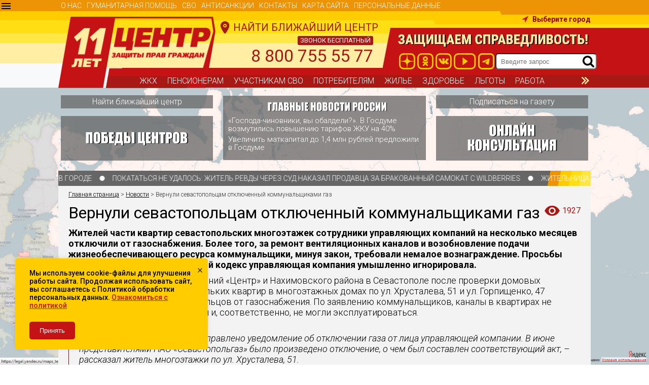

--- FILE ---
content_type: text/html; charset=windows-1251
request_url: https://spravedlivo.center/articles/vernuli-sevastopolcam-otklyuchennyj-kommunalshhikami-gaz/
body_size: 27694
content:
<!DOCTYPE html PUBLIC "-//W3C//DTD XHTML 1.0 Strict//EN" "http://www.w3.org/TR/xhtml1/DTD/xhtml1-strict.dtd">
<html xmlns="http://www.w3.org/1999/xhtml" xml:lang="en" lang="en">
<head>

        <meta http-equiv="Content-Type" content="text/html; charset=windows-1251"/>
            <meta name="title" content="Вернули севастопольцам отключенный коммунальщиками газ"/>
        <link rel="image_src" href=""/>
        <meta name="description" content="Жителей части квартир севастопольских многоэтажек сотрудники управляющих компаний на несколько месяцев отключили от газоснабжения. Более того, за ремонт вентиляционных каналов и возобновление подачи жизнеобеспечивающего ресурса коммунальщики, минуя закон, требовали немалое вознаграждение. Просьбы жильцов соблюдать Жилищный кодекс управляющая компания умышленно игнорировала.&amp;nbsp;
"/>
        <meta property="og:title" content="Вернули севастопольцам отключенный коммунальщиками газ, , Россия"/>
        <meta property="og:image" content=""/>
        <meta property="og:locale" content="ru_RU"/>
        <meta property="og:type" content="article"/>
        <meta property="og:description" content="Жителей части квартир севастопольских многоэтажек сотрудники управляющих компаний на несколько месяцев отключили от газоснабжения. Более того, за ремонт вентиляционных каналов и возобновление подачи жизнеобеспечивающего ресурса коммунальщики, минуя закон, требовали немалое вознаграждение. Просьбы жильцов соблюдать Жилищный кодекс управляющая компания умышленно игнорировала.&nbsp;
"/>
        <meta property="og:url"
              content="spravedlivo.center/articles/vernuli-sevastopolcam-otklyuchennyj-kommunalshhikami-gaz/"/>
        <meta property="og:site_name" content="Справедливо.Центр"/>
    <!--    <meta name="viewport" content="width=device-width, initial-scale=1.0"/>-->
  <meta name="viewport" content="width=640">
    <title>Вернули севастопольцам отключенный коммунальщиками газ, , Россия</title>

    <meta name='yandex-verification' content='401204895f2b5f3d'/>
    <meta name="yandex-verification" content="58b70d1019335b04" />

    <!--link rel="apple-touch-icon" sizes="57x57" href="/images/favicon/apple-icon-57x57.png"/>
    <link rel="apple-touch-icon" sizes="60x60" href="/images/favicon/apple-icon-60x60.png"/>
    <link rel="apple-touch-icon" sizes="72x72" href="/images/favicon/apple-icon-72x72.png"/>
    <link rel="apple-touch-icon" sizes="76x76" href="/images/favicon/apple-icon-76x76.png"/>
    <link rel="apple-touch-icon" sizes="114x114" href="/images/favicon/apple-icon-114x114.png"/>
    <link rel="apple-touch-icon" sizes="120x120" href="/images/favicon/apple-icon-120x120.png"/>
    <link rel="apple-touch-icon" sizes="144x144" href="/images/favicon/apple-icon-144x144.png"/>
    <link rel="apple-touch-icon" sizes="152x152" href="/images/favicon/apple-icon-152x152.png"/>
    <link rel="apple-touch-icon" sizes="180x180" href="/images/favicon/apple-icon-180x180.png"/>
    <link rel="icon" type="image/png" sizes="192x192"  href="/images/favicon/android-icon-192x192.png"/>
    <link rel="icon" type="image/png" sizes="32x32" href="/images/favicon/favicon-32x32.png"/>
    <link rel="icon" type="image/png" sizes="96x96" href="/images/favicon/favicon-96x96.png"/>
    <link rel="icon" type="image/png" sizes="16x16" href="/images/favicon/favicon-16x16.png"/>
    <link rel="manifest" href="/images/favicon/manifest.json"/>
    <meta name="msapplication-TileColor" content="#ffffff"/>
    <meta name="msapplication-TileImage" content="/images/favicon/ms-icon-144x144.png"/-->

    <meta name="theme-color" content="#ffffff"/>

    <link href='https://fonts.googleapis.com/css?family=Roboto:400,300,300italic,400italic,500,500italic,700,100,100italic&subset=cyrillic,latin'
          rel='stylesheet' type='text/css'/>
    <link href="https://fonts.googleapis.com/icon?family=Material+Icons" rel="stylesheet"/>
    <!-- Include the DarkHive ThemeRoller jQuery UI theme. -->
    <!--        <link rel="stylesheet" href="/osmplayer/jquery-ui/dark-hive/jquery-ui.css">-->

    <!-- Include the Default template CSS and JavaScript. -->
    <link href="/css/app.css?v=3" media="screen" rel="stylesheet" type="text/css"/>
    <link href="/css/custom.css?v=3" media="screen" rel="stylesheet" type="text/css"/>
    <link href="/css/jquery.formstyler.css" rel="stylesheet"/>
    <link href="/css/jquery.formstyler.theme.css" rel="stylesheet"/>
    <link rel="stylesheet" href="https://cdn.jsdelivr.net/npm/swiper@8/swiper-bundle.min.css"/>
    <script src="https://cdn.jsdelivr.net/npm/swiper@8/swiper-bundle.min.js"></script>
    <script type="text/javascript" src="/js/app.js?v=22" charset="utf-8"></script>
    <script type="text/javascript" src="/js/custom.js?v=18" charset="utf-8"></script>
    <script src='https://www.google.com/recaptcha/api.js'></script>
    <!--        <script src='https://vjs.zencdn.net/7.4.1/video.js'></script>-->
    <script src='https://vjs.zencdn.net/7.6.5/video.js'></script>
    <script src="/js/videojs-share.min.js"></script>
    <script src="/js/videojs-playlist.min.js"></script>
    <script src="/js/videojs-playlist-ui.min.js"></script>
    <link href="https://vjs.zencdn.net/7.4.1/video-js.css" rel="stylesheet">
    <link href="/css/videoplayer.css" rel="stylesheet">

    <script type="text/javascript">(window.Image ? (new Image()) : document.createElement('img')).src = location.protocol + '//vk.com/rtrg?r=smUeF0wP1y8GPu4f1t8LUKgay5B7mEcvxp0E27rgF/cec5iPxra0Z8msreFOOQxbirBJCBvry4gYHcGjZI6JUTs2WbBMf4fwVThPsRMmEsY2i6vP*21S*5TMTVrTZxg8KcbFkLHU1xEtNNrh*J/hMPtNKMumv7fyYwscG9F*u9A-&pixel_id=1000071632';</script>
    <script type="text/javascript">!function () {
            var t = document.createElement("script");
            t.type = "text/javascript", t.async = !0, t.src = "https://vk.com/js/api/openapi.js?162", t.onload = function () {
                VK.Retargeting.Init("VK-RTRG-413854-1eHZa"), VK.Retargeting.Hit()
            }, document.head.appendChild(t)
        }();</script>
    <noscript><img src="https://vk.com/rtrg?p=VK-RTRG-413854-1eHZa" style="position:fixed; left:-999px;" alt=""/>
    </noscript>
      <link href="/css/mobile.css?v=7" rel="stylesheet" type="text/css" />
    <script src="https://cdn.jsdelivr.net/npm/@fancyapps/ui@5.0/dist/fancybox/fancybox.umd.js"></script>
    <link
            rel="stylesheet"
            href="https://cdn.jsdelivr.net/npm/@fancyapps/ui@5.0/dist/fancybox/fancybox.css"
    />
</head>
<body>
<!-- Rating Mail.ru counter -->
<script type="text/javascript">
    var _tmr = window._tmr || (window._tmr = []);
    _tmr.push({id: "3180682", type: "pageView", start: (new Date()).getTime(), pid: "USER_ID"});
    (function (d, w, id) {
        if (d.getElementById(id)) return;
        var ts = d.createElement("script"); ts.type = "text/javascript"; ts.async = true; ts.id = id;
        ts.src = "https://top-fwz1.mail.ru/js/code.js";
        var f = function () {var s = d.getElementsByTagName("script")[0]; s.parentNode.insertBefore(ts, s);};
        if (w.opera == "[object Opera]") { d.addEventListener("DOMContentLoaded", f, false); } else { f(); }
    })(document, window, "topmailru-code");
</script><noscript><div>
        <img src="https://top-fwz1.mail.ru/counter?id=3180682;js=na" style="border:0;position:absolute;left:-9999px;" alt="Top.Mail.Ru" />
    </div></noscript>
<!-- //Rating Mail.ru counter -->

<!-- Rating@Mail.ru counter dynamic remarketing appendix -->
<script type="text/javascript">
    var _tmr = _tmr || [];
    _tmr.push({
        type: 'itemView',
        productid: 'VALUE',
        pagetype: 'VALUE',
        list: 'VALUE',
        totalvalue: 'VALUE'
    });
</script>
<!-- // Rating@Mail.ru counter dynamic remarketing appendix -->

<script>
    function virus() {
        $('#virusform_wrapper').appendTo($('#alert')).show();
        open_alert();
    }
</script>
<div class="bg"></div>

<div class="print_area"></div>
<div class="overlay">&nbsp;</div>
<div class="alert">
    <a href="#" onClick="close_alert(); return false;"><i class="material-icons close">cancel</i></a>
    <div id="alert"></div>
</div>
<div class="letter hide alert_form">
    <form>
        <div class="item"><input type="text" name="name" placeholder="Имя" value=""
                                 check/></div>
        <div class="item"><input type="text" name="town" placeholder="Город"
                                 value="" check/></div>
        <div class="item"><input type="text" name="telefon" placeholder="Телефон"
                                 value="" check/></div>
        <div class="item"><input type="text" name="email" placeholder="E-mail" value=""
                                 check/></div>
        <div class="item"><textarea name="text" placeholder="Ваше обращение" check></textarea></div>
        <div class="item"><input type="submit" value="Отправить"/></div>
    </form>
</div>

<div class="wrap" id="wrap">
    <div class="header ">
        <div class="wrapper">
            <div class="region">

                    <a href="#" class="get_select_region">
                        <h3 class="red f20 baloon uppercase normal">
                        Найти ближайший центр
                        </h3>
                    </a>

            </div>
            <div id="burger">
            </div>
            <div id="m_slogan">Защищаем справедливость</div>
            <a href="https://spravedlivo.center" class="logo"></a>
            <div class="tel_caption">Звоните<br/>
                прямо сейчас
            </div>
            <div class="telefon regular header_phone uppercase"><span class="uppercase free_call">звонок бесплатный</span>8 800 755 55 77</div>
            <div class = "header_social">
                <a target="_blank" href="https://dzen.ru/spravedlivo"><img src="/templates/img/icon-dzen.png" alt=""/></a>
                <a target="_blank" href="https://ok.ru/spravedlivocenter"><img src="/templates/img/icon-ok.png" alt=""/></a>
                <a target="_blank" href="https://vk.com/czpgsr"><img src="/templates/img/icon-vk.png" alt=""/></a>
                <a target="_blank" href="https://www.youtube.com/c/%D0%A6%D0%B5%D0%BD%D1%82%D1%80%D1%81%D0%BF%D1%80%D0%B0%D0%B2%D0%B5%D0%B4%D0%BB%D0%B8%D0%B2%D0%BE%D1%81%D1%82%D0%B8"><img src="/templates/img/icon-tube.png" alt=""/></a>
                <a target="_blank" href="https://t.me/center_spravedlivosti "><img src="/templates/img/tg-icon-top-czpg.png" alt=""/></a>
                <form method="post" action="/search/">                    <div class="caption top">

                        <div class="search"><input type="text" placeholder=" Введите запрос" name="search" /> <span class="point"></span></div>
                        <div class="clear"></div>
                    </div>
                    <input type="hidden" name="region" value="27" />
                </form>
            </div>

            <div class="menu1"><a rel="24"  href="/o-nas/">О НАС</a><a rel="201"  href="/gumanitarnay-pomoshh/">Гуманитарная помощь</a><a rel="200"  href="/svo/">СВО</a><a rel="199"  href="/krizis/">Антисанкции</a><a rel="25"  href="/kontakty/">КОНТАКТЫ</a><a rel="154"  href="/sitemap/">Карта сайта</a><a rel="195"  href="/personalnye-dannye/">Персональные данные</a></div>

            <div class="menu2">
                <div class="table"><a rel="39"  href="/instrukcii/kommunalnaya-samooborona/">ЖКХ</a><a rel="86"  href="/instrukcii/pensioneram/">Пенсионерам</a><a rel="211"  href="/instrukcii/uchastnikam-svo/">Участникам СВО</a><a rel="89"  href="/instrukcii/potrebitelya/">Потребителям</a><a rel="121"  href="/instrukcii/zhile/">Жилье</a><a rel="41"  href="/instrukcii/zdorove/">Здоровье</a><a rel="160"  href="/instrukcii/lgoty/">Льготы</a><a rel="87"  href="/instrukcii/rabota/">Работа</a><a rel="88"  href="/instrukcii/finansy/">Финансы</a><a rel="42"  href="/instrukcii/semya/">Семья</a><a rel="135"  href="/instrukcii/obrazovanie/">Образование</a><a rel="40"  href="/instrukcii/avtomobilist/">Автомобилистам</a><a rel="120"  href="/instrukcii/2016-01-29/">Инвалидам</a><a rel="180"  href="/instrukcii/sadovodam-i-ogorodnikam/">Дача</a><a rel="159"  href="/instrukcii/dokumenty/">Документы</a><a rel="43"  href="/instrukcii/voennym/">Армия</a></div>
                <div class="clear"></div>
            </div>


                                        <div class="city selected">
                    <span>Выберите город</span><i></i>
                </div>
            <div class="city_popup hidden">
                <div class="current_city">
                    Ваш город <b>Выберите город</b>
                </div>
                <div class="city_buttons">
                    <a class="button red_button">Все верно</a>
                    <a href="#" class="get_select_region">Выбрать другой город</a>
                </div>
            </div>
            
        </div>
        <div id="mobile_menu_category">
            <div class="link">Выберите раздел инструкций</div>
            <div class="list">
                <a rel="39"  href="/instrukcii/kommunalnaya-samooborona/">ЖКХ</a><a rel="86"  href="/instrukcii/pensioneram/">Пенсионерам</a><a rel="211"  href="/instrukcii/uchastnikam-svo/">Участникам СВО</a><a rel="89"  href="/instrukcii/potrebitelya/">Потребителям</a><a rel="121"  href="/instrukcii/zhile/">Жилье</a><a rel="41"  href="/instrukcii/zdorove/">Здоровье</a><a rel="160"  href="/instrukcii/lgoty/">Льготы</a><a rel="87"  href="/instrukcii/rabota/">Работа</a><a rel="88"  href="/instrukcii/finansy/">Финансы</a><a rel="42"  href="/instrukcii/semya/">Семья</a><a rel="135"  href="/instrukcii/obrazovanie/">Образование</a><a rel="40"  href="/instrukcii/avtomobilist/">Автомобилистам</a><a rel="120"  href="/instrukcii/2016-01-29/">Инвалидам</a><a rel="180"  href="/instrukcii/sadovodam-i-ogorodnikam/">Дача</a><a rel="159"  href="/instrukcii/dokumenty/">Документы</a><a rel="43"  href="/instrukcii/voennym/">Армия</a>            </div>
        </div>
    </div>


    <div id="jquery_jplayer1" class="hide"></div>


    <div class="wrapper buttons">
        <div class="header-top_buttons">
            <a style="margin-bottom:0" href="#" class="get_select_region ">Найти ближайший центр</a>
                        <div class="importantNews">
                <img style="width: 100%; height: auto" src="/images/main-news.png">
                <div id="importantNewsContainer"></div>
                <script>
                    $.ajax({
                        type: "POST",
                        url: "/ajax/getDomsovetNews.php",
                        data: {id : 199}
                    }).done(function (msg) {
                      $('#importantNewsContainer').html(msg);
                    });
                </script>
                            </div>
            <a style="margin-bottom:0" href="/podpiska-na-elektronnuyu-versiyu-gazety-domovoj-sovet/">Подписаться на
                газету </a>
        </div>

        <div class="header-bottom_buttons">
            <a href="https://spravedlivo.center/articles/?all"><img src="/images/leftbutton.png"></a>
            <a id="getPopupSkype" href=""><img src="/images/rightbutton.png"></a>
        </div>
    </div>

    <!--            опять вирус, убрать потом-->
    <div class=" wrapper content main" style="min-height: unset; height: 0; margin-top: 10px;">
                <div class="item big">
            <a href="">
                <div class="count">Инструкций <span>0</span></div>
            </a>
            <div class="caption regular"><h2><a href=""></a></h2></div>
            <div class="anons"><a href=""></a></div>


            <script type="text/javascript">
                jQuery(document).ready(function () {
                    // jQuery('#carusel_instruction_37').jcarousel({wrap:'circular'}).show();
                    jQuery('#carusel_instruction_37').jcarousel({}).show();
                });
            </script>

            <div class="carusel">
                <ul id="carusel_instruction_37"
                    class="jcarousel-skin-tovars big">
                    
                </ul>
            </div>

            <div class="clear"></div>
        </div>
            </div>
    <div class=" wrapper  content " style="margin-top:0">
        <div class="top hide"></div>

        <script>
    $(function () {
        var marquee_options = {
            //speed in milliseconds of the marquee
            // duration: 15500,
            duration: 20500,
            // duration: 5500,
            //gap in pixels between the tickers
            gap: 0,
            //time in milliseconds before the marquee will start animating
            delayBeforeStart: 0,
            //'left' or 'right'
            direction: 'left',
            //true or false - should the marquee be duplicated to show an effect of continues flow
            duplicated: true,
            pauseOnHover: true,
            startVisible: true
        };
        $('.marquee').marquee(marquee_options);
    });
</script>
<div class="marquee">
            <a href="/articles/kogda-zima-stala-ispytaniem-boremsya-za-bezopasnost-vo-dvore-i-v-gorode/">Когда зима стала испытанием: боремся за безопасность во дворе и в городе</a>
            <a href="/articles/pokatatsya-ne-udalos-zhitel-revdy-cherez-sud-nakazal-prodavca-za-brakovannyj-samokat-s-wildberries/">Покататься не удалось: житель Ревды через суд наказал продавца за бракованный самокат с Wildberries</a>
            <a href="/articles/zhitelnica-altajskogo-sela-otsudila-u-zhadnogo-rabotodatelya-pochti-100-000-rublej/">Жительница алтайского села отсудила у жадного работодателя почти 100 000 рублей</a>
            <a href="/articles/poteryali-stazh-socfond-v-kirove-nedoplatil-pensionerke-40-tysyach-rublej/">Потеряли стаж: Соцфонд в Кирове недоплатил пенсионерке 40 тысяч рублей</a>
            <a href="/articles/popal-v-dolgovuyu-yamu-kak-sokhranit-pensiyu-ot-spisanij-sudebnykh-pristavov/">Попал в долговую яму: как сохранить пенсию от списаний судебных приставов</a>
            <a href="/articles/kuski-shifera-leteli-na-detsad-v-syktyvkare-zhilcy-dobilis-remonta-opasnoj-kryshi/">Куски шифера летели на детсад. В Сыктывкаре жильцы добились ремонта опасной крыши</a>
            <a href="/articles/otvechaem-na-aktualnye-voprosy-uchastnikov-svo-i-ikh-semej/">Отвечаем на актуальные вопросы участников СВО и их семей</a>
            <a href="/articles/centr-zashhity-prav-grazhdan-pomog-vdove-bojca-s-pyatyu-detmi-iz-nizhnego-tagila-poluchit-136-mln-rublej/">Центр защиты прав граждан помог вдове бойца с пятью детьми из Нижнего Тагила получить 13,6 млн рублей</a>
            <a href="/articles/zhdala-bolshe-goda-pravozashhitniki-pomogli-poluchit-svyshe-5-mln-rublej-vdove-bojca-svo-iz-kirova/">Ждала больше года: правозащитники помогли получить свыше 5 млн рублей вдове бойца СВО из Кирова</a>
            <a href="/articles/finishnaya-pryamaya-centr-zashhity-prav-grazhdan-pomogaet-zhitelyam-mikrorajona-uktus-vernut-goryachuyu-vodu/">Финишная прямая: Центр защиты прав граждан помогает жителям микрорайона Уктус вернуть горячую воду</a>
    </div>
        <div class="padding">


                        <div class="path"><a href="https://spravedlivo.center">Главная страница</a> > <a href="/articles">Новости</a> > Вернули севастопольцам отключенный коммунальщиками газ</div>        <h1>Вернули севастопольцам отключенный коммунальщиками газ <span class="view">1927</span></h1>
        <div class="foto_wrapper">
                </div>
        <div class = "description">
        <p><strong>Жителей части квартир севастопольских многоэтажек сотрудники управляющих компаний на несколько месяцев отключили от газоснабжения. Более того, за ремонт вентиляционных каналов и возобновление подачи жизнеобеспечивающего ресурса коммунальщики, минуя закон, требовали немалое вознаграждение. Просьбы жильцов соблюдать Жилищный кодекс управляющая компания умышленно игнорировала.&nbsp;</strong></p>
<body><p>Сотрудники управляющих компаний «Центр» и Нахимовского района в Севастополе после проверки домовых вентиляционных каналов нескольких квартир в многоэтажных домах по ул. Хрусталева, 51 и ул. Горпищенко, 47 приняли решение отключить жильцов от газоснабжения. По заявлению коммунальщиков, каналы в квартирах не отвечали техническим условиям и, соответственно, не могли эксплуатироваться.</p>

<blockquote>
<p>– В мае 2016 года мне было направлено уведомление об отключении газа от лица управляющей компании. В июне представителями ПАО «Севастопольгаз» было произведено отключение, о чем был составлен соответствующий акт, – рассказал житель многоэтажки по ул. Хрусталева, 51.</p>
</blockquote>

<p>Однако жильцы уверяют, что ранее специалисты ПАО «Севастопольгаз» уже проводили проверки вентканалов, и никаких нареканий состояние газовых колонок не вызывало. Однако результаты прошлых проверок не смогли защитить горожан от отключения газа.</p>

<p>Вскоре, по словам жителей многоквартирников, к ним пришли работники ремонтной компании «Специализированное ремонтно-строительное управление», являющееся подрядной организацией управляющей компании. Сотрудники предприятия предложили горожанам привести вентиляционные каналы в порядок, но за отдельную плату. С одной квартиры многоэтажки по ул. Хрусталева мужчины потребовали по 35 тыс. рублей, с собственников по ул. Горпищенко – по 7 тыс. рублей.</p>

<blockquote>
<p>– Мы обратились в управляющие компании, ссылаясь на закон. Согласно постановлению Госстроя России «Об утверждении Правил и норм технической эксплуатации жилищного фонда», содержать в технически исправном состоянии вентиляционные каналы и дымоходы обязана именно организация по обслуживанию жилищного фонда, – сетуют жители.</p>
</blockquote>

<p>Добавим, что надлежащее содержание и ремонт вентканалов относятся к прямым обязательным работам, которые должны производить сотрудники управляющих компаний либо привлекаемые ими подрядные организации. Вот тут и появились представители подрядчика, которые незаконно пытались обобрать севастопольцев. Никакие объяснения и требования от жильцов коммунальщики по-прежнему слышать не хотели.</p>

<p>Отчаявшись, горожане обратились в севастопольский Центр защиты прав граждан. После тщательного изучения проблемы при содействии сотрудников Центра горожане написали обращение в Главное управление государственного жилищного надзора (Госжилнадзор).</p>

<p>Собственники квартир потребовали от чиновников произвести обстоятельную внеплановую выездную проверку заявленных фактов, вынести предписание коммунальщикам о немедленном устранении выявленных нарушений, отремонтировать колонки и возобновить подачу газа в квартиры. Кроме того, горожане потребовали привлечь руководство управляющих компаний к административной ответственности.</p>

<p>Спустя некоторое время начальник Госжилнадзора Галина Чагина сообщила горожанам, что в отношении коммунальщиков была проведена внеплановая проверка.</p>

<blockquote>
<p>– В результате проверки было установлено, что управляющими компаниями не был обеспечен нормативный уровень предоставления коммунальной услуги (отсутствие газоснабжения), что уже является нарушением. По факту было возбуждено административное дело. Кроме того, было выдано предписание об обеспечении квартир газоснабжением, – написала в ответе жильцам руководитель Госжилнадзора Галина Чагина.</p>
</blockquote>

<p>В итоге коммунальщиков, согласно закону, обязали за свой счет произвести ремонт вентиляционных каналов и вернуть газ в квартиры севастопольцев.</p>

<blockquote>
<p>– Мы очень благодарны сотрудникам Центра за содействие и помощь. Без компетентной поддержки мы бы сами не справились. Спасибо огромное, – поблагодарили сотрудников Центра жители многоэтажек.</p>
</blockquote></body></div><div class='clear block'></div>        <div class="instruction razdel comment ">
            <div class="item card">
                <div class="caption regular">Комментарий специалистов</div>
                <div class="text"><p><strong>Управляющая организация требует дополнительной оплаты за обслуживание вентиляционных каналов? Не поддавайтесь на уговоры &ndash; оплата уже внесена Вами в составе платы за содержание и ремонт жилья!</strong></p>

<p>Минимальный перечень работ и услуг, необходимых для надлежащего содержания общего имущества в многоквартирном доме, утвержденный Постановлением Правительства РФ № 290 от 03.04.2013 г., определяет виды обязательных работ в отношении систем вентиляции и дымоудаления в МКД. Среди них техническое обслуживание и определение работоспособности оборудования и элементов системы, устранение засоров в каналах, устранение неисправностей в вытяжных шахтах, замена дефективных вытяжных решеток и их креплений, а также проведение восстановительных работ при необходимости.</p>

<p>&nbsp;</p>

<p><strong>Если в ходе проверки вентиляционных каналов были выявлены нарушения, а газовое оборудование&nbsp; отключено, предлагаем Вам воспользоваться следующим алгоритмом действий:</strong></p>

<p>1. Напишите заявление в свою управляющую компанию о немедленном устранении неисправностей в системе дымоудаления и вентиляции;</p>

<p>2. В случае отсутствия реакции УК на Ваше обращение в течение суток напишите жалобу в Главное управление государственного жилищного надзора города Севастополя. Ответ должен прийти в течение 30 дней;</p>

<p>3. В случае бездействия Госжилнадзора Вы можете написать жалобу в городскую прокуратуру.</p>

<p><strong>ВНИМАНИЕ: не забывайте, что Вы вправе сделать перерасчет за период отсутствия газоснабжения более 4 часов в течение календарного месяца.</strong></p>
</div>
                <div class="clear"></div>
            </div>
        </div>
            <table class='social'>
        <tr>
            <td class="h">Поделитесь с друзьями</td>
            <td class="h">Сохраните</td>
        </tr>
        <tr>
            <td>
                                <script type="text/javascript">(function () {
                        if (window.pluso)
                            if (typeof window.pluso.start == "function")
                                return;
                        if (window.ifpluso == undefined) {
                            window.ifpluso = 1;
                            var d = document, s = d.createElement('script'), g = 'getElementsByTagName';
                            s.type = 'text/javascript';
                            s.charset = 'UTF-8';
                            s.async = true;
                            s.src = ('https:' == window.location.protocol ? 'https' : 'http') + '://platform-api.sharethis.com/js/sharethis.js#property=5d258034aca1ef0012990a7d&product=\'inline-share-buttons\' async=\'async\'';
                            var h = d[g]('body')[0];
                            h.appendChild(s);
                        }
                    })();</script>
                <div class="sharethis-inline-share-buttons"></div>
                <div class="pluso" data-background="transparent"
                     data-options="medium,square,line,horizontal,counter,theme=04"
                     data-services="vkontakte,odnoklassniki,facebook,twitter,google,moimir,email,print"></div>
            </td>
            <td>
                <a href="#" class='bookmark button'>ДОБАВИТЬ В ЗАКЛАДКИ</a></td>
        </tr>
    </table>
            <div class="comments">
            <div class="caption">Здесь вы можете оставить свой комментарий</div>
                        <script type="text/javascript">
                $(function () {
                    $('.add_comment').bind('click', function () {

                        $('.g-recaptcha').removeClass('error');

                        var itemId = $(this).attr('rel');
                        var name = $('.comments input').val();
                        var text = $('.comments textarea').val();

                        $('.comments input[name="itemId"]').val(itemId);

                        $('.comments input, .comments textarea').removeClass('error');
                        if (!name) {
                            $('.comments input').addClass('error');
                        }
                        if (!text) {
                            $('.comments textarea').addClass('error');
                        }
                        if (!name || !text) {
                            return false;
                        }
                        if (!itemId) {
                            return false;
                        }

                        var data = $('.comments form').serializeArray();

                        $.post('/ajax/add_comment.php', data, function (msg) {
                            if (msg == 'not_valid_captcha') {
                                $('.g-recaptcha').addClass('error');
                                return;
                            }
                            open_alert('<div class="good">' + msg + '</div>');
                            if (msg.indexOf('отправлен') > -1) {
                                $('.comments textarea[name="text"]').val('');
                                $('.comments input[name="name"]').val('');

                                $('#add_comment_captcha').remove();
                                var captcha = $('<div id="add_comment_captcha" class="g-recaptcha" data-sitekey="6Lf6VZ0cAAAAAEi1cx4-BKYuuz6V_CTzPNr-qKvP"></div>');
                                $('.comments form').append(captcha);
                                grecaptcha.render('add_comment_captcha', {'sitekey': '6Lf6VZ0cAAAAAEi1cx4-BKYuuz6V_CTzPNr-qKvP'});
                            }
                        });

                        return false;
                    });
                });
            </script>
            <form>
                                    <p><input type="text" placeholder="Ваше ФИО" name="name" /></p>
                
                <input type="hidden" name="itemId" value="2462" />
                <p><textarea placeholder="Ваш комментарий" name="text" ></textarea></p>
                <p><a class="add_comment button" rel="2462" href="#">Добавить комментарий</a></p>
                <div id="add_comment_captcha" class="g-recaptcha" data-sitekey="6Lf6VZ0cAAAAAEi1cx4-BKYuuz6V_CTzPNr-qKvP"></div>

            </form>

        </div>
            <script type="text/javascript">
        $(document).ready(function(){
            $('.subscribe-form-itembtn--btn-submit').click(function (e) {
                e.preventDefault();
                send_letter();
            });
            var $element = $('.news_popup');
            let counter = 0;
            $(window).scroll(function() {
                var scroll = $(window).scrollTop() + $(window).height();
                //Если скролл до конца елемента
                //var offset = $element.offset().top + $element.height();
                //Если скролл до начала елемента
                var offset = $element.offset().top
                var popup = sessionStorage.getItem("popup");
                if (scroll > offset && counter == 0 && !popup) {
                    open_letter();
                    counter = 1;
                }
            });
        });
        function open_letter(){
            $('#alert').html('');
            $('.news_popup .letter').append().show().appendTo($('#alert'));
            //$('.letter').show();
            open_alert();
        }

        function send_letter(){
            var data = $('.alert .letter form').serializeArray();
            console.log(data);
            $.post('/ajax/subscribe_news.php', {data}, function (msg) {
                if (msg.error) {
                    open_alert(msg.error, 'msg error');
                    return;
                } else {
                    open_alert('Спасибо. Вы успешно подписались', 'msg error');
                    sessionStorage.setItem("popup", "true");
                    return;
                }
            }, 'json');
        }
    </script>
    <div class="news_popup">
        <div class="letter alert_form hide">
            <h3>Подпишись на рассылку Центра защиты прав граждан</h3>
            <span>Обещаем не спамить! Раз в неделю будем присылать только полезные статьи</span>
            <br/>
                        <form method="POST" action="https://cp.unisender.com/ru/subscribe?hash=6x8sbaqr5qhdimyuh5dsnds4u8ahd8pjnx8at9i3thgp8smagipuo" name="subscribtion_form">
                <div class="subscribe-form-item subscribe-form-item--input-email">
                    <label class="subscribe-form-item_label subscribe-form-itemlabel--input-email subscribe-form-item_label--required">E-mail</label>
                    <input class="subscribe-form-item_control subscribe-form-item_control--input-email" type="text" name="email" value="">
                </div>
                <div class="subscribe-form-item subscribe-form-item--btn-submit">
                    <input class="subscribe-form-item_btn subscribe-form-item_btn--btn-submit" type="submit" value="Подписаться">
                </div>
                <input type="hidden" name="charset" value="UTF-8">
                <input type="hidden" name="default_list_id" value="13126673">
                <input type="hidden" name="overwrite" value="2">
                <input type="hidden" name="is_v5" value="1">
            </form>
                    </div>
    </div>
                            

        </div>
        <link rel="stylesheet" type="text/css" href="/jcarousel/skins/tovars/skin.css" />
<script type="text/javascript" src="/jcarousel/lib/jquery.jcarousel.min.js"></script>
<script type="text/javascript">
jQuery(document).ready(function(){
  //  jQuery('#carusel_news_razdel').jcarousel({wrap:'circular'}).show();
	jQuery('#carusel_news_razdel').jcarousel({}).show();
});
</script>

<div class="news index mod">
<ul id="carusel_news_razdel" class="carusel jcarousel-skin-tovars hide">
<li>    <div class="item">
        <div class="name regular"><a href="/articles/kogda-zima-stala-ispytaniem-boremsya-za-bezopasnost-vo-dvore-i-v-gorode/">Когда зима стала испытанием: боремся за безопасность во дворе и в городе</a></div>
        <div class="anons">Зима 2025/2026 снова стала испытанием на прочность для российских коммунальщиков. Обрушившийся 9 января на Москву снегопад вошел в пятерку сильнейших за все 146 лет метеорологических наблюдений. В Сочи&nbsp;впервые&nbsp;за&nbsp;20&nbsp;лет&nbsp;выпал&nbsp;снег&nbsp;в канун Нового&nbsp;года, что привело к транспортному коллапсу.&nbsp;Картины снежных завалов на Камчатке облетели весь мир.
</div>
        <a href="/articles/kogda-zima-stala-ispytaniem-boremsya-za-bezopasnost-vo-dvore-i-v-gorode/" class="next">&nbsp;</a>
        <div class="clear"></div>
        <div class="data">Пт, 23 января 2026, 16:19</div>
                    <div class="town"><span class='get_town' rel='5337'>Москва</span></div>        <div class="view">617</div>
        <div class="clear"></div>
    </div>
    </li><li>    <div class="item">
        <div class="name regular"><a href="/articles/pokatatsya-ne-udalos-zhitel-revdy-cherez-sud-nakazal-prodavca-za-brakovannyj-samokat-s-wildberries/">Покататься не удалось: житель Ревды через суд наказал продавца за бракованный самокат с Wildberries</a></div>
        <div class="anons">Техника сломалась, не прослужив и месяца. Но принимать товар обратно продавец не спешил. Вернуть деньги помог Центр защиты прав граждан.
</div>
        <a href="/articles/pokatatsya-ne-udalos-zhitel-revdy-cherez-sud-nakazal-prodavca-za-brakovannyj-samokat-s-wildberries/" class="next">&nbsp;</a>
        <div class="clear"></div>
        <div class="data">Пт, 23 января 2026, 13:23</div>
                    <div class="town"><span class='get_town' rel='5027'>Екатеринбург</span></div>        <div class="view">607</div>
        <div class="clear"></div>
    </div>
    </li><li>    <div class="item">
        <div class="name regular"><a href="/articles/zhitelnica-altajskogo-sela-otsudila-u-zhadnogo-rabotodatelya-pochti-100-000-rublej/">Жительница алтайского села отсудила у жадного работодателя почти 100 000 рублей</a></div>
        <div class="anons">Отстоять свои трудовые права Екатерине Атнабаевой помог Центр защиты прав граждан.
</div>
        <a href="/articles/zhitelnica-altajskogo-sela-otsudila-u-zhadnogo-rabotodatelya-pochti-100-000-rublej/" class="next">&nbsp;</a>
        <div class="clear"></div>
        <div class="data">Чт, 22 января 2026, 17:29</div>
                    <div class="town"><span class='get_town' rel='1564'>Барнаул</span></div>        <div class="view">630</div>
        <div class="clear"></div>
    </div>
    </li><li>    <div class="item">
        <div class="name regular"><a href="/articles/poteryali-stazh-socfond-v-kirove-nedoplatil-pensionerke-40-tysyach-rublej/">Потеряли стаж: Соцфонд в Кирове недоплатил пенсионерке 40 тысяч рублей</a></div>
        <div class="anons">Добиться перерасчета через суд помог Центр защиты прав граждан.
</div>
        <a href="/articles/poteryali-stazh-socfond-v-kirove-nedoplatil-pensionerke-40-tysyach-rublej/" class="next">&nbsp;</a>
        <div class="clear"></div>
        <div class="data">Чт, 22 января 2026, 16:38</div>
                    <div class="town"><span class='get_town' rel='2978'>Киров</span></div>        <div class="view">611</div>
        <div class="clear"></div>
    </div>
    </li><li>    <div class="item">
        <div class="name regular"><a href="/articles/popal-v-dolgovuyu-yamu-kak-sokhranit-pensiyu-ot-spisanij-sudebnykh-pristavov/">Попал в долговую яму: как сохранить пенсию от списаний судебных приставов</a></div>
        <div class="anons">Центр защиты прав граждан помог барнаульскому пенсионеру остаться с полной пенсией в канун Нового года.
</div>
        <a href="/articles/popal-v-dolgovuyu-yamu-kak-sokhranit-pensiyu-ot-spisanij-sudebnykh-pristavov/" class="next">&nbsp;</a>
        <div class="clear"></div>
        <div class="data">Ср, 21 января 2026, 15:20</div>
                    <div class="town"><span class='get_town' rel='1564'>Барнаул</span></div>        <div class="view">612</div>
        <div class="clear"></div>
    </div>
    </li><li>    <div class="item">
        <div class="name regular"><a href="/articles/kuski-shifera-leteli-na-detsad-v-syktyvkare-zhilcy-dobilis-remonta-opasnoj-kryshi/">Куски шифера летели на детсад. В Сыктывкаре жильцы добились ремонта опасной крыши</a></div>
        <div class="anons">В этом жителям хрущевки помогли специалисты Центра защиты прав граждан.
</div>
        <a href="/articles/kuski-shifera-leteli-na-detsad-v-syktyvkare-zhilcy-dobilis-remonta-opasnoj-kryshi/" class="next">&nbsp;</a>
        <div class="clear"></div>
        <div class="data">Ср, 21 января 2026, 15:18</div>
                    <div class="town"><span class='get_town' rel='1106'>Сыктывкар</span></div>        <div class="view">606</div>
        <div class="clear"></div>
    </div>
    </li><li>    <div class="item">
        <div class="name regular"><a href="/articles/otvechaem-na-aktualnye-voprosy-uchastnikov-svo-i-ikh-semej/">Отвечаем на актуальные вопросы участников СВО и их семей</a></div>
        <div class="anons">В Центры защиты прав граждан поступают вопросы от военнослужащих и членов их семей со всей страны. Каждая ситуация уникальна, и наши юристы стараются помочь каждому, кто нуждается в поддержке.
</div>
        <a href="/articles/otvechaem-na-aktualnye-voprosy-uchastnikov-svo-i-ikh-semej/" class="next">&nbsp;</a>
        <div class="clear"></div>
        <div class="data">Вт, 20 января 2026, 17:58</div>
                    <div class="town"><span class='get_town' rel='5337'>Москва</span></div>        <div class="view">684</div>
        <div class="clear"></div>
    </div>
    </li><li>    <div class="item">
        <div class="name regular"><a href="/articles/centr-zashhity-prav-grazhdan-pomog-vdove-bojca-s-pyatyu-detmi-iz-nizhnego-tagila-poluchit-136-mln-rublej/">Центр защиты прав граждан помог вдове бойца с пятью детьми из Нижнего Тагила получить 13,6 млн рублей</a></div>
        <div class="anons">Выплаты многодетной семье заволокитили на несколько месяцев.
</div>
        <a href="/articles/centr-zashhity-prav-grazhdan-pomog-vdove-bojca-s-pyatyu-detmi-iz-nizhnego-tagila-poluchit-136-mln-rublej/" class="next">&nbsp;</a>
        <div class="clear"></div>
        <div class="data">Пн, 19 января 2026, 18:00</div>
                    <div class="town"><span class='get_town' rel='5027'>Екатеринбург</span></div>        <div class="view">716</div>
        <div class="clear"></div>
    </div>
    </li><li>    <div class="item">
        <div class="name regular"><a href="/articles/zhdala-bolshe-goda-pravozashhitniki-pomogli-poluchit-svyshe-5-mln-rublej-vdove-bojca-svo-iz-kirova/">Ждала больше года: правозащитники помогли получить свыше 5 млн рублей вдове бойца СВО из Кирова</a></div>
        <div class="anons">Из трех мер государственной материальной поддержки, положенных в случае гибели военнослужащего, супруге предоставили только две. Вмешался Центр защиты прав граждан.

&nbsp;
</div>
        <a href="/articles/zhdala-bolshe-goda-pravozashhitniki-pomogli-poluchit-svyshe-5-mln-rublej-vdove-bojca-svo-iz-kirova/" class="next">&nbsp;</a>
        <div class="clear"></div>
        <div class="data">Пн, 19 января 2026, 17:09</div>
                    <div class="town"><span class='get_town' rel='2978'>Киров</span></div>        <div class="view">637</div>
        <div class="clear"></div>
    </div>
    </li><li>    <div class="item">
        <div class="name regular"><a href="/articles/finishnaya-pryamaya-centr-zashhity-prav-grazhdan-pomogaet-zhitelyam-mikrorajona-uktus-vernut-goryachuyu-vodu/">Финишная прямая: Центр защиты прав граждан помогает жителям микрорайона Уктус вернуть горячую воду</a></div>
        <div class="anons">Правозащитники&nbsp;и депутат-справедливоросс уже добились решения суда, по которому местные власти отремонтируют тепловой пункт и теплосети.
</div>
        <a href="/articles/finishnaya-pryamaya-centr-zashhity-prav-grazhdan-pomogaet-zhitelyam-mikrorajona-uktus-vernut-goryachuyu-vodu/" class="next">&nbsp;</a>
        <div class="clear"></div>
        <div class="data">Пт, 16 января 2026, 15:05</div>
                    <div class="town"><span class='get_town' rel='5027'>Екатеринбург</span></div>        <div class="view">688</div>
        <div class="clear"></div>
    </div>
    </li><li>    <div class="item">
        <div class="name regular"><a href="/articles/v-berezovskom-uk-obschitala-mnogoetazhku-na-55-mln-rublej/">В Березовском УК обсчитала многоэтажку на 5,5 млн рублей</a></div>
        <div class="anons">Вернуть справедливую плату за содержание жилья и добиться перерасчета помог Центр защиты прав граждан и депутат-справедливоросс.
</div>
        <a href="/articles/v-berezovskom-uk-obschitala-mnogoetazhku-na-55-mln-rublej/" class="next">&nbsp;</a>
        <div class="clear"></div>
        <div class="data">Вт, 13 января 2026, 16:48</div>
                    <div class="town"><span class='get_town' rel='5027'>Екатеринбург</span></div>        <div class="view">743</div>
        <div class="clear"></div>
    </div>
    </li><li>    <div class="item">
        <div class="name regular"><a href="/articles/shtraf-za-parkovku-dlya-sluzhebnykh-avto-kto-dolzhen-platit-rabotnik-ili-rabotodatel/">Штраф за парковку для служебных авто. Кто должен платить: работник или работодатель?</a></div>
        <div class="anons">Ответ на этот и другие вопросы о штрафах &ndash; в нашем материале. 
</div>
        <a href="/articles/shtraf-za-parkovku-dlya-sluzhebnykh-avto-kto-dolzhen-platit-rabotnik-ili-rabotodatel/" class="next">&nbsp;</a>
        <div class="clear"></div>
        <div class="data">Вт, 13 января 2026, 12:39</div>
                    <div class="town"><span class='get_town' rel='5337'>Москва</span></div>        <div class="view">867</div>
        <div class="clear"></div>
    </div>
    </li><li>    <div class="item">
        <div class="name regular"><a href="/articles/novyj-god--novye-zakony-chto-zhdet-rossiyan-v-yanvare-2026-goda/">Новый год – новые законы! Что ждет россиян в январе 2026 года</a></div>
        <div class="anons">Повысят пенсии, прожиточный минимум, МРОТ и пособия. Какие еще изменения в законодательстве ожидают страну, читайте в нашей статье. 
</div>
        <a href="/articles/novyj-god--novye-zakony-chto-zhdet-rossiyan-v-yanvare-2026-goda/" class="next">&nbsp;</a>
        <div class="clear"></div>
        <div class="data">Пт, 26 декабря 2025, 15:38</div>
                    <div class="town"><span class='get_town' rel='5337'>Москва</span></div>        <div class="view">1261</div>
        <div class="clear"></div>
    </div>
    </li><li>    <div class="item">
        <div class="name regular"><a href="/articles/vladimirskij-centr-zashhity-prav-grazhdan-pomog-pozhiloj-bezhenke-s-ukrainy-poluchit-zhile/">Владимирский Центр защиты прав граждан помог пожилой беженке с Украины получить жилье</a></div>
        <div class="anons">Женщине выделили квартиру в Доме ветеранов, где за ней будут ухаживать.
</div>
        <a href="/articles/vladimirskij-centr-zashhity-prav-grazhdan-pomog-pozhiloj-bezhenke-s-ukrainy-poluchit-zhile/" class="next">&nbsp;</a>
        <div class="clear"></div>
        <div class="data">Чт, 25 декабря 2025, 14:41</div>
                    <div class="town"><span class='get_town' rel='2436'>Владимир</span></div>        <div class="view">920</div>
        <div class="clear"></div>
    </div>
    </li><li>    <div class="item">
        <div class="name regular"><a href="/articles/zuby-na-polku-stomatologiya-navyazala-pensionerke-kredit-na-253-tysyachi-rublej/">Зубы на полку! Стоматология навязала пенсионерке кредит на 253 тысячи рублей</a></div>
        <div class="anons">Расторгнуть кабальный договор с клиникой помог Центр защиты прав граждан.
</div>
        <a href="/articles/zuby-na-polku-stomatologiya-navyazala-pensionerke-kredit-na-253-tysyachi-rublej/" class="next">&nbsp;</a>
        <div class="clear"></div>
        <div class="data">Чт, 25 декабря 2025, 14:29</div>
                    <div class="town"><span class='get_town' rel='3696'>Мурманск</span></div>        <div class="view">920</div>
        <div class="clear"></div>
    </div>
    </li><li>    <div class="item">
        <div class="name regular"><a href="/articles/zhitel-nizhegorodskoj-oblasti-nakazal-strakhovuyu-na-183-000-rublej-za-otkaz-platit-za-remont-avto/">Житель Нижегородской области наказал страховую на 183 000 рублей за отказ платить за ремонт авто</a></div>
        <div class="anons">Благодаря Центру защиты прав граждан Дмитрий Михайлов взыскал в три раза больше стоимости ремонта.
</div>
        <a href="/articles/zhitel-nizhegorodskoj-oblasti-nakazal-strakhovuyu-na-183-000-rublej-za-otkaz-platit-za-remont-avto/" class="next">&nbsp;</a>
        <div class="clear"></div>
        <div class="data">Чт, 25 декабря 2025, 11:13</div>
                    <div class="town"><span class='get_town' rel='3716'>Нижний Новгород</span></div>        <div class="view">881</div>
        <div class="clear"></div>
    </div>
    </li><li>    <div class="item">
        <div class="name regular"><a href="/articles/na-pensiyu-dosrochno-bezrabotnyj-iz-krasnoyarska-vyshel-na-pensiyu-na-15-goda-ranshe-polozhennogo-sroka/">Безработный из Красноярска вышел на пенсию на 1,5 года раньше положенного срока</a></div>
        <div class="anons">Добиться досрочной пенсии мужчине помог Центр защиты прав граждан.
</div>
        <a href="/articles/na-pensiyu-dosrochno-bezrabotnyj-iz-krasnoyarska-vyshel-na-pensiyu-na-15-goda-ranshe-polozhennogo-sroka/" class="next">&nbsp;</a>
        <div class="clear"></div>
        <div class="data">Вт, 23 декабря 2025, 15:19</div>
                    <div class="town"><span class='get_town' rel='1616'>Красноярск</span></div>        <div class="view">784</div>
        <div class="clear"></div>
    </div>
    </li><li>    <div class="item">
        <div class="name regular"><a href="/articles/delo-chesti-centr-zashhity-prav-grazhdan-provel-vtoroj-vyezdnoj-priem-veteranov-boevykh-dejstvij-v-moskve/">Дело чести! Центр защиты прав граждан провел второй выездной прием ветеранов боевых действий в Москве</a></div>
        <div class="anons">За помощью к правозащитникам обратились десятки участников СВО с разными вопросами: от проблем с выплатами за ранения до предоставления мер соцподдержки.
</div>
        <a href="/articles/delo-chesti-centr-zashhity-prav-grazhdan-provel-vtoroj-vyezdnoj-priem-veteranov-boevykh-dejstvij-v-moskve/" class="next">&nbsp;</a>
        <div class="clear"></div>
        <div class="data">Вт, 23 декабря 2025, 15:15</div>
                    <div class="town"><span class='get_town' rel='5337'>Москва</span></div>        <div class="view">883</div>
        <div class="clear"></div>
    </div>
    </li><li>    <div class="item">
        <div class="name regular"><a href="/articles/kak-dobitsya-zameny-nekachestvennykh-okon-ot-zastrojshhika/">Как добиться замены некачественных окон от застройщика</a></div>
        <div class="anons">Пользуемся гарантией на новостройки по инструкции Центра защиты прав граждан.
</div>
        <a href="/articles/kak-dobitsya-zameny-nekachestvennykh-okon-ot-zastrojshhika/" class="next">&nbsp;</a>
        <div class="clear"></div>
        <div class="data">Пн, 22 декабря 2025, 15:07</div>
                    <div class="town"><span class='get_town' rel='1616'>Красноярск</span></div>        <div class="view">817</div>
        <div class="clear"></div>
    </div>
    </li><li>    <div class="item">
        <div class="name regular"><a href="/articles/kachestvennaya-i-nuzhnaya-lyudyam-pomoshh-sergej-mironov-podvel-itogi-raboty-centrov-zashhity-prav-grazhdan/">Качественная и нужная людям помощь! Сергей Миронов подвел итоги работы Центров защиты прав граждан</a></div>
        <div class="anons">В 2025 году правозащитники вернули людям&nbsp;1,3 млрд рублей!
</div>
        <a href="/articles/kachestvennaya-i-nuzhnaya-lyudyam-pomoshh-sergej-mironov-podvel-itogi-raboty-centrov-zashhity-prav-grazhdan/" class="next">&nbsp;</a>
        <div class="clear"></div>
        <div class="data">Пн, 22 декабря 2025, 14:20</div>
                    <div class="town"><span class='get_town' rel='5337'>Москва</span></div>        <div class="view">907</div>
        <div class="clear"></div>
    </div>
    </li><div class="clear"></div>
</ul>
</div>

    </div>
    <div class="h_footer"></div>
</div>
<div class="footer">
    <div class="wrapper">
        <div class="menu" style="display:none;"><a rel="28"  href="/zhkkh/">ЖКХ</a><a rel="191"  href="/koronavirus/">КОРОНАВИРУС</a><a rel="122"  href="/rabota/">РАБОТА</a><a rel="29"  href="/avtomobilist/">АВТОМОБИЛИСТАМ</a><a rel="124"  href="/pensioneram/">ПЕНСИОНЕРАМ</a><a rel="30"  href="/finansy/">ФИНАНСЫ</a><a rel="123"  href="/invalidam/">ИНВАЛИДАМ</a><a rel="0"  href="/login_mail/">Войти</a>        </div>
      <div id="mobile_menu_category_foot">
        <div class="link">Выберите раздел инструкций</div>
        <div class="list">
            <a rel="39"  href="/instrukcii/kommunalnaya-samooborona/">ЖКХ</a><a rel="86"  href="/instrukcii/pensioneram/">Пенсионерам</a><a rel="211"  href="/instrukcii/uchastnikam-svo/">Участникам СВО</a><a rel="89"  href="/instrukcii/potrebitelya/">Потребителям</a><a rel="121"  href="/instrukcii/zhile/">Жилье</a><a rel="41"  href="/instrukcii/zdorove/">Здоровье</a><a rel="160"  href="/instrukcii/lgoty/">Льготы</a><a rel="87"  href="/instrukcii/rabota/">Работа</a><a rel="88"  href="/instrukcii/finansy/">Финансы</a><a rel="42"  href="/instrukcii/semya/">Семья</a><a rel="135"  href="/instrukcii/obrazovanie/">Образование</a><a rel="40"  href="/instrukcii/avtomobilist/">Автомобилистам</a><a rel="120"  href="/instrukcii/2016-01-29/">Инвалидам</a><a rel="180"  href="/instrukcii/sadovodam-i-ogorodnikam/">Дача</a><a rel="159"  href="/instrukcii/dokumenty/">Документы</a><a rel="43"  href="/instrukcii/voennym/">Армия</a>        </div>
      </div>
      <div class = "mobile__menu-foot">
          <a rel="24"  href="/o-nas/">О НАС</a><a rel="201"  href="/gumanitarnay-pomoshh/">Гуманитарная помощь</a><a rel="200"  href="/svo/">СВО</a><a rel="199"  href="/krizis/">Антисанкции</a><a rel="25"  href="/kontakty/">КОНТАКТЫ</a><a rel="154"  href="/sitemap/">Карта сайта</a><a rel="195"  href="/personalnye-dannye/">Персональные данные</a>      </div>
<!--        <div class="menu">--><!--        </div>-->


        <div class="item c1"><a href="https://spravedlivo.center"><img src="/images/logo-centr-bottom.png"/></a></div>
        <div class="item c2">
                        <div class="telefon">8 800 755 55 77</div>
            <div class="adres">Все права защищены. Полное или частичное копирование материалов запрещено.  При согласованном копировании ссылка на ресурс обязательна.</div>
            <p>При подготовке материалов использованы иллюстрации фотобанка Legion-Media</p>
        </div>
        <div class="item c3 region">
                            Выбран город<br/>
                <span>Выберите город <i></i></span>
                    </div>
        <div class="clear"></div>
        <div class="firma">© Справедливо.<span>Центр</span></div>
    </div>
</div>
<div class="telefon_mob">

    8 800 755 55 77
</div>
<!--LiveInternet counter--><script type="text/javascript"><!--
new Image().src = "//counter.yadro.ru/hit?r"+
escape(document.referrer)+((typeof(screen)=="undefined")?"":
";s"+screen.width+"*"+screen.height+"*"+(screen.colorDepth?
screen.colorDepth:screen.pixelDepth))+";u"+escape(document.URL)+
";"+Math.random();//--></script><!--/LiveInternet-->

<script>
  (function(i,s,o,g,r,a,m){i['GoogleAnalyticsObject']=r;i[r]=i[r]||function(){
  (i[r].q=i[r].q||[]).push(arguments)},i[r].l=1*new Date();a=s.createElement(o),
  m=s.getElementsByTagName(o)[0];a.async=1;a.src=g;m.parentNode.insertBefore(a,m)
  })(window,document,'script','//www.google-analytics.com/analytics.js','ga');

  ga('create', 'UA-73262123-1', 'auto');
  ga('send', 'pageview');
</script>

<!-- Yandex.Metrika counter -->
<script type="text/javascript" >
   (function(m,e,t,r,i,k,a){m[i]=m[i]||function(){(m[i].a=m[i].a||[]).push(arguments)};
   m[i].l=1*new Date();k=e.createElement(t),a=e.getElementsByTagName(t)[0],k.async=1,k.src=r,a.parentNode.insertBefore(k,a)})
   (window, document, "script", "https://mc.yandex.ru/metrika/tag.js", "ym");

   ym(30577202, "init", {
        clickmap:true,
        trackLinks:true,
        accurateTrackBounce:true,
        webvisor:true
   });
</script>
<noscript><div><img src="https://mc.yandex.ru/watch/30577202" style="position:absolute; left:-9999px;" alt="" /></div></noscript>
<!-- /Yandex.Metrika counter -->


<script type="text/javascript">(window.Image ? (new Image()) : document.createElement('img')).src = location.protocol + '//vk.com/rtrg?r=ALNb9I6hJBLRIWvMbHxyMBYwoHqgc3Cag/EvSC7EDDISXYVm7sBgtZ0nFIF6InO1VPUwy1idEv3e0GVdLqIgqAkZYOXccX2C/yfT9rKZxNpxktOdj6oh/nqT3zQYFgHpGxjhM0kcgXdsff15luX3Q82z2XqrSEURiB/pK0IO4/Y-';</script><div class="hover"></div>
        <img class="hide" src='http://spravedlivo.center/set_town.php?set_town=TOWN'/>
                <img class="hide" src='http://www.spravedlivo.center/set_town.php?set_town=TOWN'/>
        <script src="/js/jquery.formstyler.min.js"></script>
<script type="text/javascript" src="/js/flexcroll.js"></script>
<script>
    $(function () {

        $('.formstyler').styler();

    });
</script>
<!-- Include the core media player JavaScript. -->
<!--        <script type="text/javascript" src="/osmplayer/bin/osmplayer.compressed.js"></script>-->
<!--        <script type="text/javascript" src="/osmplayer/templates/default/osmplayer.default.js"></script>-->
<div class="hide"></div>

<script src='/js/videoplayer.js'></script>
<script>


    $(document).ready(function () {

                $('.city_popup .button').click(function () {
            $('.city_popup').toggleClass('hidden');
        });
        $('.city.selected').click(function () {
            $('.city_popup').removeClass('hidden');
        });

        if(650 >= $(window).width()){
            // $('.news.main').appendTo('.instruction.index.last');
            $('.filtr').appendTo('.header');
            $('#burger').click(function () {
                $('.menu1').toggleClass('active');
                $('.filtr').toggle();
                $(this).toggleClass('active');
            })
            $('#mobile_menu_category .link').click(function (){
                $('#mobile_menu_category .list').toggleClass('active');
            })
            $('#mobile_menu_category_foot .link').click(function (){
                $('#mobile_menu_category_foot .list').toggleClass('active');
            })
        }

        //Убрал пока модалку
        // if (window.location.href.indexOf('#virus') > -1) {
        //     $('#virusform_wrapper').appendTo($('#alert')).show();
        //     open_alert();
        // } else {
        //     $('#virusform_wrapper').appendTo($('#alert'));
        // }
                $('#virus_modal').click(function () {
            close_alert();
            $('#virusform_wrapper').appendTo($('#alert')).show();
            open_alert();
        });

        $('#getPopupSkype').click(function (e) {
            close_alert();
            e.preventDefault();
            //Логика с подменой модального окна под скайп, решили отказаться
            /*
                    $('.virus_success span').html('Мы получили вашу заявку на онлайн-консультацию. Отправили на почту письмо с инструкциями.');
                    $("#virusformsubmit").val("ЗАПИСАТЬСЯ НА ВИДЕОПРИЕМ");
                    $("#popuplogo").attr("src", "/images/virusskype.png");
                    $('#popuptheme').html('<label class="subscribe-form-itemlabel subscribe-form-itemlabel--input-string ">Тема обращения</label><span>*</span>\n' +
                        '    <select id="vtext" class="subscribe-form-itemcontrol subscribe-form-itemcontrol--input-string"\n' +
                        '    name="text">\n' +
                        '<option value="выберите" selected disabled> выберите</option>' +
                        '       <option value="Образование">Образование</option>\n' +
                        '       <option value="ЖКХ">ЖКХ</option>\n' +
                        '        <option value="Льготы">Льготы</option>\n' +
                        '        <option value="Пенсия">Пенсия</option>\n' +
                        '        <option value="Зарплата">Зарплата</option>\n' +
                        '        <option value="Иное">Иное</option>\n' +
                        '        </select><span style="font-weight: bold; color: red;" id="textalert"></span>' +
                        '');
                    $('#popuptitle').html('<h3>ТОЛЬКО У НАС!<br/>Вы можете попасть на прием специалиста не выходя из дома</h3>\n' +
                        '                        <h4>Оставьте заявку для связи и получите консультацию</h4>');
                    $('#popupskype').val('1');
                    $('#popupfile').html('<label class="subscribe-form-itemlabel subscribe-form-itemlabel--input-string ">Прикрепите файл(jpg, png, pdf, doc, docx, xls, xlsx)</label>\n' + '<input type="hidden" id="filename" name="filename">' +
                        '                <input id="file" type="file" name="file" accept="image/jpeg,image/png,application/pdf,application/vnd.ms-excel,application/vnd.msword,application/vnd.openxmlformats-officedocument.wordprocessingml.document">');
                    $('#file').change(function () {

                        var formData = new FormData();
                        jQuery.each($('#file')[0].files, function(i, file) {
                            formData.append('file', file);
                        });

                        $.ajax({
                            url: "/ajax/file.php",
                            type: "POST",
                            dataType : "json",
                            cache: false,
                            contentType: false,
                            processData: false,
                            data: formData, //указываем что отправляем
                            success: function(data){
                                $('#filename').val(data.file);
                            }
                        });

                    })
            $('#virusform_wrapper').appendTo($('#alert')).show();
             */
            $('#virusform_wrapper').appendTo($('#alert')).show();
                open_alert();

                });
        

        $('#file').change(function () {

            var formData = new FormData();
            jQuery.each($('#file')[0].files, function(i, file) {
                formData.append('file', file);
            });
            $.ajax({
                url: "/ajax/file.php",
                type: "POST",
                dataType : "json",
                cache: false,
                contentType: false,
                processData: false,
                data: formData, //указываем что отправляем
                success: function(data){
                    $('#filename').val(data.file);
                }
            });
        })
				
        $('#virusform').bind('submit', function (e) {
            e.preventDefault();

            data = $("#virusform").serialize();

            var email = $('#vemail').val();
            var phone = $('#vphone').val();
            var name = $('#vname').val();
            var confirm_mailing = $('input[name="confirm_mailing"]', $(this)).val();
            var town = $('select[name="town"]', $(this)).val();
            var text = $('#vtext').val();

            if (text == null) {
                $('#textalert').text('Обязательное поле!!!');
                return false;
            }
            if (town == null) {
                $('#cityalert').text('Выберите город!!!');
                return false;
            }
            if (name == '') {
                $('#namealert').text('Обязательное поле!!!');
                return false;
            }
            if (email == '') {
                $('#emailalert').text('Обязательное поле!!!');
                return false;
            }
            if (phone == '') {
                $('#phonealert').text('Обязательное поле!!!');
                return false;
            }



            var captcha = $('#add_letter_captcha').val();

            $.post('/ajax/virus.php', data, function (msg) {
                if (msg.error) {
                    console.log(msg.error, 'msg error');
                    return;

                } else {
                    $('#virusform_wrapper').appendTo($('.virus'));
                    close_alert();
                    $('#alert').html('');
                    // $('.virus_success').removeClass('hidden');
                    $('.virus_success_wrapper').appendTo($('#alert')).show();
                    open_alert();
                }
            }, 'json');
        });
	});
    Fancybox.bind("[data-fancybox]", {
        // Your custom options
    });
</script>
<style>
    /* Базовые стили модуля */
    .cookie-banner {
        position: fixed;
        bottom: 30px;
        left: 30px;
        width: 100%;
        max-width: 380px;
        border-radius: 5px;
        max-height: 180px;
        height: auto;
        background-color: #FFCC00;
        padding: 2rem;
        box-shadow: 0px -2px 10px rgba(0, 0, 0, .1);
        display: flex;
        justify-content: center;
        align-items: center;
        z-index: 9999;
        flex-direction: column;
    }
    .cookie-banner p{
        font-size: 14px;
        margin: 0;
        text-align: left;
        font-weight: 500;
    }
    .cookie-banner a{
        text-decoration: underline;
        color: #C51315;
        font-size: 14px;
        margin: 0;
        text-align: justify;
    }
    .cookie-banner button{
        font-weight: 500;
        margin-top: 1rem;
        background-color: #C51315;
        color: #fff;
        padding: 10px 20px;
        border: none;
        border-radius: 5px;
        cursor: pointer;
        align-self: flex-start;
    }
    .close-btn {
        position: absolute;
        top: 10px;
        right: 10px;
        margin-left: auto;
        cursor: pointer;
        font-size: 1.5em;
    }
    .hidden {
        display: none !important;
    }
</style>

<!-- Блок уведомления о cookie -->
<div class="cookie-banner hidden" id="cookieBanner">
    <span class="close-btn" onclick="dismissCookies()">&times;</span>
    <p>
        Мы используем cookie-файлы для улучшения работы сайта.
        Продолжая использовать сайт, вы соглашаетесь с Политикой обработки персональных данных.
        <a href="/personalnye-dannye/">Ознакомиться с политикой</a>
    </p>
    <button onclick="acceptCookies()">Принять</button>
</div>

<!-- Скрипт проверки и обработки события -->
<script>
    document.addEventListener('DOMContentLoaded', function () {
        const banner = document.getElementById('cookieBanner');

        // Проверка наличия cookie
        if (!localStorage.getItem('cookiesAccepted')) {
            banner.classList.remove('hidden'); // Показываем баннер
        }
    });

    function acceptCookies() {
        localStorage.setItem('cookiesAccepted', true); // Сохранение согласия
        dismissCookies(); // Скрываем уведомление
    }

    function dismissCookies() {
        const banner = document.getElementById('cookieBanner');
        banner.classList.add('hidden'); // Убираем видимость баннера
    }
</script>    <div class="virus" style="position:relative; display: none">
        <div id="virusform_wrapper" >

            <div class="form_description">
                <img class="logo_for_popup" src="/images/logo_for_popup.png">
                <h3>Здравствуйте.<br/> Это сайт Центров защиты прав граждан</h3>
                <div>
                    <p>Миссия Центров - научить граждан защищать свои права и заставить власть исполнять законы.</p>
                    <p>Задача центров - <strong>БЕСПЛАТНО</strong>, быстро и эффективно помогать всем, кто столкнулся с
                        несправедливостью.</p>
                </div>
                <div class="note">
                    Инициатор создания Центров — лидер партии "Справедливая Россия" Сергей МИРОНОВ.<br/>
                    Проект поддержан Минтруда РФ и одобрен Президентом РФ В.В. Путиным
                </div>

            </div>
            <form target="_blank" id="virusform" method="POST" name="virus_form">
                <div class="anons">

                        <div id="popuptitle">
                            <h3>ПОТЕРЯЛИ РАБОТУ?
                                СОКРАТИЛИ ЗАРПЛАТУ?
                                ОСТАЛИСЬ БЕЗ ЖИЗНЕННО
                                ВАЖНЫХ ЛЕКАРСТВ?</h3>
                              <h4>Оставьте обращение любым удобным способом.
                                Специалисты Центра изучат проблему
                                и проконсультируют.</h4>
                            <ul class="socialicons">
                                <li><a target="_blank" href="Skype:live:.cid.7828f15e57ac2d76?chat"><img src="/images/logo-skype.png"></a></li>
                                <li><a target="_blank" href="https://t.me/SpravedlivoCenter_bot"><img src="/images/logo-telega.png"></a></li>
<!--                                <li><a target="_blank" href="viber://chat?number=+79777600861"><img src="/images/logo-viber.png"></a></li>-->
<!--                                <li><a target="_blank" href="https://wa.me/79777600861"><img src="/images/logo-whatsapp.png"></a></li>-->
                                <h4>
                                    или заполните форму ниже и мы ответим Вам на электронную почту.
                                </h4>
                            </ul>

                        </div>

                </div>
                <div class="subscribe-form-item subscribe-form-item--input-string block">
                    <input placeholder="Имя*" class="subscribe-form-itemcontrol subscribe-form-itemcontrol--input-string" type="text"
                           name="name" id="vname" value="">
                    <span style="font-weight: bold; color: red;" id="namealert"></span>
                </div>
                <div class="subscribe-form-item subscribe-form-item--input-string block">
                    <input placeholder="Телефон*" class="subscribe-form-itemcontrol subscribe-form-itemcontrol--input-string" type="text"
                           name="phone" id="vphone" value="">
                    <span style="font-weight: bold; color: red;" id="phonealert"></span>
                </div>
                <div class="subscribe-form-item subscribe-form-item--input-email block">
                    <input placeholder="E-mail*" class="subscribe-form-itemcontrol subscribe-form-itemcontrol--input-email" type="text"
                           name="email" id="vemail" value="">
                    <span style="font-weight: bold; color: red;" id="emailalert"></span>
                </div>
                <div class="subscribe-form-item subscribe-form-item--input-string block">
                    <label class="subscribe-form-item_label subscribe-form-itemlabel--input-string ">Город</label><span>*</span>
                                        <!--input id="js-town"
                               class="subscribe-form-itemcontrol subscribe-form-itemcontrol--input-string" type="text"
                               name="town"
                               value="Выберите город"-->
                    <select id="js-town" name="town">
                        <option disabled selected value> -- Выберите --</option>
                                                    <option id="5051">
                                Алапаевск                            </option>
                                                        <option id="1144">
                                Альметьевск                            </option>
                                                        <option id="2134">
                                Архангельск                            </option>
                                                        <option id="1564">
                                Барнаул                            </option>
                                                        <option id="2156">
                                Белгород                            </option>
                                                        <option id="5360">
                                Белоярский                            </option>
                                                        <option id="5368">
                                Бисерть                            </option>
                                                        <option id="2122">
                                Благовещенск                            </option>
                                                        <option id="5053">
                                Богданович                            </option>
                                                        <option id="2169">
                                Брянск                            </option>
                                                        <option id="1147">
                                Бугульма                            </option>
                                                        <option id="3757">
                                Великий Новгород                            </option>
                                                        <option id="5031">
                                Верхняя Пышма                            </option>
                                                        <option id="5070">
                                Верхотурье                            </option>
                                                        <option id="5341">
                                Владивосток                            </option>
                                                        <option id="5358">
                                Владикавказ                            </option>
                                                        <option id="2436">
                                Владимир                            </option>
                                                        <option id="2573">
                                Волгоград                            </option>
                                                        <option id="2592">
                                Вологда                            </option>
                                                        <option id="2811">
                                Воронеж                            </option>
                                                        <option id="5348">
                                Гатчина                            </option>
                                                        <option id="944">
                                Горно-Алтайск                            </option>
                                                        <option id="5362">
                                Донецк                            </option>
                                                        <option id="5027">
                                Екатеринбург                            </option>
                                                        <option id="2830">
                                Иваново                            </option>
                                                        <option id="2849">
                                Иркутск                            </option>
                                                        <option id="1129">
                                Йошкар-Ола                            </option>
                                                        <option id="1140">
                                Казань                            </option>
                                                        <option id="2889">
                                Калининград                            </option>
                                                        <option id="2912">
                                Калуга                            </option>
                                                        <option id="5049">
                                Каменск-Уральский                            </option>
                                                        <option id="5035">
                                Качканар                            </option>
                                                        <option id="2947">
                                Кемерово                            </option>
                                                        <option id="2978">
                                Киров                            </option>
                                                        <option id="5357">
                                Коломна                            </option>
                                                        <option id="5224">
                                Копейск                            </option>
                                                        <option id="3380">
                                Кострома                            </option>
                                                        <option id="1589">
                                Краснодар                            </option>
                                                        <option id="5037">
                                Краснотурьинск                            </option>
                                                        <option id="1616">
                                Красноярск                            </option>
                                                        <option id="3391">
                                Курган                            </option>
                                                        <option id="3400">
                                Курск                            </option>
                                                        <option id="3686">
                                Липецк                            </option>
                                                        <option id="5363">
                                Луганск                            </option>
                                                        <option id="1">
                                Майкоп                            </option>
                                                        <option id="1038">
                                Махачкала                            </option>
                                                        <option id="5365">
                                Мелитополь                            </option>
                                                        <option id="5337">
                                Москва                            </option>
                                                        <option id="3696">
                                Мурманск                            </option>
                                                        <option id="5367">
                                Мытищи                            </option>
                                                        <option id="1141">
                                Набережные Челны                            </option>
                                                        <option id="1159">
                                Нижнекамск                            </option>
                                                        <option id="3716">
                                Нижний Новгород                            </option>
                                                        <option id="5050">
                                Нижний Тагил                            </option>
                                                        <option id="5073">
                                Новая Ляля                            </option>
                                                        <option id="3793">
                                Новосибирск                            </option>
                                                        <option id="5340">
                                Омск                            </option>
                                                        <option id="4209">
                                Орел                            </option>
                                                        <option id="4194">
                                Оренбург                            </option>
                                                        <option id="2945">
                                Осинники                            </option>
                                                        <option id="5045">
                                Первоуральск                            </option>
                                                        <option id="4560">
                                Пермь                            </option>
                                                        <option id="2937">
                                Петропавловск-Камчатский                            </option>
                                                        <option id="4587">
                                Псков                            </option>
                                                        <option id="5047">
                                Ревда                            </option>
                                                        <option id="5274">
                                Ростов                            </option>
                                                        <option id="4602">
                                Ростов-на-Дону                            </option>
                                                        <option id="4625">
                                Рязань                            </option>
                                                        <option id="5370">
                                с.Агаповка                            </option>
                                                        <option id="5369">
                                с.Октябрьское                            </option>
                                                        <option id="5313">
                                Салехард                            </option>
                                                        <option id="5342">
                                Санкт-Петербург                            </option>
                                                        <option id="1133">
                                Саранск                            </option>
                                                        <option id="4650">
                                Саратов                            </option>
                                                        <option id="5061">
                                Серов                            </option>
                                                        <option id="5338">
                                Симферополь                            </option>
                                                        <option id="5079">
                                Смоленск                            </option>
                                                        <option id="2087">
                                Ставрополь                            </option>
                                                        <option id="5301">
                                Сургут                            </option>
                                                        <option id="1106">
                                Сыктывкар                            </option>
                                                        <option id="5063">
                                Тавда                            </option>
                                                        <option id="5095">
                                Тамбов                            </option>
                                                        <option id="4645">
                                Тольятти                            </option>
                                                        <option id="5181">
                                Томск                            </option>
                                                        <option id="5187">
                                Тула                            </option>
                                                        <option id="5214">
                                Ульяновск                            </option>
                                                        <option id="49">
                                Уфа                            </option>
                                                        <option id="2114">
                                Хабаровск                            </option>
                                                        <option id="5024">
                                Холмск                            </option>
                                                        <option id="5343">
                                Чебоксары                            </option>
                                                        <option id="5220">
                                Челябинск                            </option>
                                                        <option id="5251">
                                Чита                            </option>
                                                        <option id="5371">
                                Шексна                            </option>
                                                        <option id="5009">
                                Южно-Сахалинск                            </option>
                                                        <option id="5232">
                                Южноуральск                            </option>
                                                        <option id="5347">
                                Якутск                            </option>
                                                        <option id="5264">
                                Ярославль                            </option>
                                                </select>
                    <input type='text' id='cityvalue' style="width: 200px;" placeholder="Поиск города"/>
                    <script type='text/javascript'>
                        var elems = document.getElementById("js-town").options;
                        var similar = function (A, B) {
                            for (var i = 0; i < B.length; i++)
                                if (A.charAt(i) != B.charAt(i)) break;
                            return i;
                        };
                        document.getElementById("cityvalue").onkeypress = function (event) {
                            var max = 0;
                            for (var i = 0; i < elems.length; i++) {
                                var A = elems[i].innerHTML.replace(/^\s+|\s+$/g, "").toLowerCase(),
                                    B = (this.value + String.fromCharCode(event.keyCode)).toLowerCase();
                                if (similar(A, B) > max)
                                    elems[i].selected = "selected", max = similar(A, B);
                            }
                        };
                        //Поиск отделения в выбранном городе в попапе
                        $('#js-town').change(function () {
                            $('#skypelist').remove();
                            $.ajax({
                                url: "/ajax/getczpg.php",
                                method: "POST",
                                data: {cityid : $(this).children(":selected").attr("id")}
                            }).done(function(result) {
                                if (result) {
                                    $('#js-town').after('<select id="skypelist"><option disabled="" selected="" value=""> -- Выберите отделение --</option></select>');

                                    $.each(result, function (id, value) {
                                        $('#skypelist').append("<option value = " + value["skype"] + ">" + value["adres"]+ "</option>");

                                    });
                                    $('#skypelist').change(function () {
                                        $('#popupskypelink').val($(this).children(":selected").val());
                                    });
                                } else {
                                    $('#skypelist').remove();
                                }
                            });

                        });

                    </script>
                    <span style="font-weight: bold; color: red;" id="cityalert"></span>
                </div>

                    <div class="subscribe-form-item subscribe-form-item--input-string block" id="popuptheme">
                        <label class="subscribe-form-itemlabel subscribe-form-itemlabel--input-string ">Тема
                            обращения</label><span>*</span>
                        <select id="vtext" class="subscribe-form-itemcontrol subscribe-form-itemcontrol--input-string"
                                name="text">                            <option value="выберите" selected disabled>выберите</option>
                            <option value="Образование">Образование</option>
                            <option value="ЖКХ">ЖКХ</option>
                            <option value="Льготы">Льготы</option>							
                            <option value="Пенсия">Пенсия</option>
                            <option value="Зарплата">Зарплата</option>
                            <option value="Иное">Иное</option>
                        </select>
                        <span style="font-weight: bold; color: red;" id="textalert"></span>
                    </div>
                    <input type="hidden" name="MAX_FILE_SIZE" value="30000" />
                    <div class="subscribe-form-item subscribe-form-item--input-string block" id="popupfile">
                        <label class="subscribe-form-itemlabel subscribe-form-itemlabel--input-string ">Прикрепите файл(jpg, png, pdf, doc, docx, xls, xlsx)</label>
                        <input type="hidden" name="filename" id="filename">
                        <input id="file" type="file" name="file" accept="image/jpeg,image/png,application/pdf,application/vnd.ms-excel,application/vnd.msword,application/vnd.openxmlformats-officedocument.wordprocessingml.document">
                    </div>
                <div class="subscribe-form-item">
                    <span>*</span> - Поля, обязательные для заполнения
                </div>
                <div class="item captcha block" align="center">
                    <div id="add_letter_captcha" class="g-recaptcha subscribe-form-itemcontrol"
                         data-sitekey="6Lf6VZ0cAAAAAEi1cx4-BKYuuz6V_CTzPNr-qKvP">
                    </div>
                </div>
                <div class="policy"><b>Политика в отношении обработки персональных данных</b><br/>
1. Общие положения
<p>Настоящая политика обработки персональных данных составлена в соответствии с требованиями Федерального закона от 27.07.2006. №152-ФЗ «О персональных данных» и определяет порядок обработки персональных данных и меры по обеспечению безопасности персональных данных&nbsp;Фонд "Центр защиты прав граждан"&nbsp;(далее – Оператор).</p>
<p>Оператор ставит своей важнейшей целью и условием осуществления своей деятельности соблюдение прав и свобод человека и гражданина при обработке его персональных данных, в том числе защиты прав на неприкосновенность частной жизни, личную и семейную тайну.<br>
Настоящая политика Оператора в отношении обработки персональных данных (далее – Политика) применяется ко всей информации, которую Оператор может получить о посетителях веб-сайта&nbsp;http://spravedlivo.center.</p>
2. Основные понятия, используемые в Политике

<p><em>Автоматизированная обработка персональных данных</em> – обработка персональных данных с помощью средств вычислительной техники;</p>
<p><br>
<em>Блокирование персональных данных</em> – временное прекращение обработки персональных данных (за исключением случаев, если обработка необходима для уточнения персональных данных);</p>

<p><br>
<em>Веб-сайт</em> – совокупность графических и информационных материалов, а также программ для ЭВМ и баз данных, обеспечивающих их доступность в сети интернет по сетевому адресу&nbsp;http://spravedlivo.center;</p>

<p><br>
<em>Информационная система персональных данных</em> — совокупность содержащихся в базах данных персональных данных, и обеспечивающих их обработку информационных технологий и технических средств;</p>

<p><br>
<em>Обезличивание персональных данных</em> — действия, в результате которых невозможно определить без использования дополнительной информации принадлежность персональных данных конкретному Пользователю или иному субъекту персональных данных;</p>

<p><br>
<em>Обработка персональных данных</em> – любое действие (операция) или совокупность действий (операций), совершаемых с использованием средств автоматизации или без использования таких средств с персональными данными, включая сбор, запись, систематизацию, накопление, хранение, уточнение (обновление, изменение), извлечение, использование, передачу (распространение, предоставление, доступ), обезличивание, блокирование, удаление, уничтожение персональных данных;</p>

<p><br>
<em>Оператор </em>– государственный орган, муниципальный орган, юридическое или физическое лицо, самостоятельно или совместно с другими лицами организующие и (или) осуществляющие обработку персональных данных, а также определяющие цели обработки персональных данных, состав персональных данных, подлежащих обработке, действия (операции), совершаемые с персональными данными;</p>

<p><br>
<em>Персональные данные</em> – любая информация, относящаяся прямо или косвенно к определенному или определяемому Пользователю веб-сайта&nbsp;http://spravedlivo.center;</p>

<p><br>
<em>Пользователь </em>– любой посетитель веб-сайта&nbsp;http://spravedlivo.center;</p>

<p><br>
<em>Предоставление персональных данных</em> – действия, направленные на раскрытие персональных данных определенному лицу или определенному кругу лиц;</p>

<p><br>
<em>Распространение персональных данных</em> – любые действия, направленные на раскрытие персональных данных неопределенному кругу лиц (передача персональных данных) или на ознакомление с персональными данными неограниченного круга лиц, в том числе обнародование персональных данных в средствах массовой информации, размещение в информационно-телекоммуникационных сетях или предоставление доступа к персональным данным каким-либо иным способом;</p>

<p><br>
<em>Трансграничная передача персональных данных</em> – передача персональных данных на территорию иностранного государства органу власти иностранного государства, иностранному физическому или иностранному юридическому лицу;</p>

<p><br>
<em>Уничтожение персональных данных</em> – любые действия, в результате которых персональные данные уничтожаются безвозвратно с невозможностью дальнейшего восстановления содержания персональных данных в информационной системе персональных данных и (или) результате которых уничтожаются материальные носители персональных данных.</p>

<p>&nbsp;</p>

<h2>3. Оператор может обрабатывать следующие персональные данные Пользователя</h2>

<p>Фамилия, имя, отчество;</p>

<p>Электронный адрес;</p>

<p>Номера телефонов;</p>

<p>Фотографии;</p>

<p>Сведения о фактах, событиях и обстоятельствах жизни, содержащиеся в документах, высказываниях, аудио-видеозаписях, интервью;</p>

<p><br>
Также на сайте происходит сбор и обработка обезличенных данных о посетителях (в т.ч. файлов «cookie») с помощью сервисов интернет-статистики (Яндекс Метрика и Гугл Аналитика и других).</p>

<p><br>
Вышеперечисленные данные далее по тексту Политики объединены общим понятием Персональные данные.</p>

<p>&nbsp;</p>

<h2>4. Цели обработки персональных данных</h2>

<p>Цель обработки персональных данных Пользователя —&nbsp;информирование Пользователя посредством отправки электронных писем; предоставление доступа Пользователю к сервисам, информации и/или материалам, содержащимся на веб-сайте.<br>
Также Оператор имеет право направлять Пользователю уведомления о новых продуктах и услугах, специальных предложениях и различных событиях. Пользователь всегда может отказаться от получения информационных сообщений, направив Оператору письмо на адрес электронной почты&nbsp;spravedlivo.center@yandex.ru&nbsp;с пометкой «Отказ от уведомлениях о новых продуктах и услугах и специальных предложениях».<br>
Обезличенные данные Пользователей, собираемые с помощью сервисов интернет-статистики, служат для сбора информации о действиях Пользователей на сайте, улучшения качества сайта и его содержания.</p>

<p>Отправляя заявку на оказание услуги по онлайн-консультированию, Пользователь, Согласно Федеральному закону от 27.07.2006 г. №152 ФЗ «О персональных данных», передает&nbsp;свои Персональные данные Оператору&nbsp;на обработку Персональных данных, дает согласие Оператору совершать любые действия (операции) или совокупность действий (операций), совершаемых с использованием средств автоматизации или без использования таких средств с Персональными данными в целях использования этих данных для осуществления уставной деятельности Оператора, с правом передачи Персональных данных третьим лицам. Пользователь дает согласие Оператору, являющемуся редакцией СМИ, на обнародование и использование, цитат, высказываний и документов, изображения (фото, видеоматериалы, переданные Пользователем или полученные Фондом). Дает&nbsp;право Оператору на подачу от имени Пользователя с электронной почты Оператора электронных обращений на сайты электронных приемных ведомств и исполнительных органов государственной власти. Дает&nbsp;право Оператору вести запись наших телефонных разговоров, а так же аудио- и видеозаписи онлайн-консультаций.&nbsp;</p>

<p>Пользователь&nbsp;проинформирован о том, что за использование изображений и цитат перечисленными выше способами вознаграждение не предусмотрено. <strong>Настоящее согласие действует до момента его отзыва</strong>.</p>

<p><br>
Пользователь извещен(а), что не предоставление права на обработку персональных данных, предоставление недостоверных, неточных данных повлечёт невозможность оказания Оператором&nbsp;правовой помощи.</p>

<p>&nbsp;</p>

<h2>5. Правовые основания обработки персональных данных</h2>

<p>Оператор обрабатывает персональные данные Пользователя только в случае их заполнения и/или отправки Пользователем самостоятельно через специальные формы, расположенные на сайте&nbsp;<a href="https://spravedlivo.center/">http://spravedlivo.center</a>. Заполняя соответствующие формы и/или отправляя свои персональные данные Оператору, Пользователь выражает свое согласие с данной Политикой.<br>
Оператор обрабатывает обезличенные данные о Пользователе в случае, если это разрешено в настройках браузера Пользователя (включено сохранение файлов «cookie» и использование технологии JavaScript).</p>

<p>&nbsp;</p>

<h2>6. Порядок сбора, хранения, передачи и других видов обработки персональных данных</h2>

<p>Безопасность персональных данных, которые обрабатываются Оператором, обеспечивается путем реализации правовых, организационных и технических мер, необходимых для выполнения в полном объеме требований действующего законодательства в области защиты персональных данных.</p>

<p>Оператор обеспечивает сохранность персональных данных и принимает все возможные меры, исключающие доступ к персональным данным неуполномоченных лиц.<br>
Персональные данные Пользователя никогда, ни при каких условиях не будут переданы третьим лицам, за исключением случаев, связанных с исполнением действующего законодательства.<br>
В случае выявления неточностей в персональных данных, Пользователь может актуализировать их самостоятельно, путем направления Оператору уведомление на адрес электронной почты Оператора&nbsp;spravedlivo.center@yandex.ru&nbsp;с пометкой «Актуализация персональных данных».<br>
Срок обработки персональных данных является неограниченным. Пользователь может в любой момент отозвать свое согласие на обработку персональных данных, направив Оператору уведомление посредством электронной почты на электронный адрес Оператора&nbsp;spravedlivo.center@yandex.ru&nbsp;с пометкой «Отзыв согласия на обработку персональных данных».</p>

<p>&nbsp;</p>

<h2>7. Заключительные положения</h2>

<p>Пользователь может получить любые разъяснения по интересующим вопросам, касающимся обработки его персональных данных, обратившись к Оператору с помощью электронной почты&nbsp;spravedlivo.center@yandex.ru.<br>
В данном документе будут отражены любые изменения политики обработки персональных данных Оператором. Политика действует бессрочно до замены ее новой версией.</p>

<p><br>
Актуальная версия Политики в свободном доступе расположена в сети Интернет по адресу&nbsp;<a href="https://spravedlivo.center/personalnye-dannye/">http://spravedlivo.center/personalnye-dannye/</a>.</p></div>
                <div class="soglasie">
                    <input required type="checkbox" class="checkbox" name="soglasie">
                    <label for="soglasie">Даю согласие на обработку персональных данных и ознакомлен(а) с политикой конфиденциальности</a></label>
                </div>
                <div class="subscribe-form-item subscribe-form-item--btn-submit block">
                    <input id = 'virusformsubmit' class="button subscribe-form-item_btn subscribe-form-itembtn--btn-submit" type="submit"
                           value="Отправить заявку">
                </div>
                <input type="hidden" name="charset" value="UTF-8">
                <input type="hidden" name="default_list_id" value="13126673">
                <input type="hidden" name="overwrite" value="2">
                <input type="hidden" name="is_v5" value="1">
                <input type="hidden" name="skype" id="popupskype" value="">
                <input type="hidden" name="skypelink" id="popupskypelink" value="">


            </form>

        </div>
    </div>
    <div class="virus_success_wrapper hidden">
        <div class="virus_success">
                            <span>Мы получили вашу заявку на онлайн-консультацию. Отправили на почту письмо с инструкциями.</span>
                    </div>
    </div>

    <input type="checkbox" id="ui-menu" class="ui-menu hide">
<div class="filtr">
    <label for="ui-menu"><i class="material-icons button">menu</i></label>


<div id="mycustomscroll-flexcroll-vscroller" ><div class="flexcroll-scrollbar"></div></div>

<div id='mycustomscroll' class="flexcroll">

<div>
	
<div class="item region change">
<span>Ваш регион:</span>
Выберите ваш регион
<i class="material-icons">expand_more</i>
</div>
	
 


<div class="tema item ">
<i class="open material-icons">expand_more</i>
<div class='option'>Выберите тему: <span>Тема...</span></div>
<div class="menu hide"><a rel="39"  href="/instrukcii/kommunalnaya-samooborona/">ЖКХ</a><a rel="86"  href="/instrukcii/pensioneram/">Пенсионерам</a><a rel="211"  href="/instrukcii/uchastnikam-svo/">Участникам СВО</a><a rel="89"  href="/instrukcii/potrebitelya/">Потребителям</a><a rel="121"  href="/instrukcii/zhile/">Жилье</a><a rel="41"  href="/instrukcii/zdorove/">Здоровье</a><a rel="160"  href="/instrukcii/lgoty/">Льготы</a><a rel="87"  href="/instrukcii/rabota/">Работа</a><a rel="88"  href="/instrukcii/finansy/">Финансы</a><a rel="42"  href="/instrukcii/semya/">Семья</a><a rel="135"  href="/instrukcii/obrazovanie/">Образование</a><a rel="40"  href="/instrukcii/avtomobilist/">Автомобилистам</a><a rel="120"  href="/instrukcii/2016-01-29/">Инвалидам</a><a rel="180"  href="/instrukcii/sadovodam-i-ogorodnikam/">Дача</a><a rel="159"  href="/instrukcii/dokumenty/">Документы</a><a rel="43"  href="/instrukcii/voennym/">Армия</a></div>
</div>

<div class=" item button_search">
<a href="#" class="button">НАЙТИ</a>
</div>
</div>

<div class="item white examples">
<a rel="44"  href="/obrazcy-zayavlenij/">Образцы заявлений</a></div>

<div class="appeal">
<div class="foto">
    <div id="slider_3" class="swiper czpg_slider">
        <div class="items swiper-wrapper">
                            <div class="item swiper-slide">
                     <a title='Проверь пенсию 2' href='https://spravedlivo.center/proverb-pensiyu/' target="_blank" ><img  title="Проверь пенсию 2"  alt="Проверь пенсию 2"     src="/fotocatalog/cache/_t663_n.pngm_w288crop_h222.jpg"></a>                 </div>
                        </div>
        <div class="swiper-button-next"></div>
        <div class="swiper-button-prev"></div>
        <script>
            var swiper = new Swiper("#slider_3", {
                effect: "coverflow",
                grabCursor: true,
                centeredSlides: true,
                slidesPerView: "auto",
                coverflowEffect: {
                    rotate: 50,
                    stretch: 0,
                    depth: 100,
                    modifier: 1,
                    slideShadows: true,
                    loop: false,
                },
                autoplay: { // Добавляем автоплей
                    delay: 3000, // Интервал смены слайдов в миллисекундах (3 секунды)
                    disableOnInteraction: false, // Если false, авто-переключение продолжится даже после взаимодействия пользователя
                },
                navigation: {
                    nextEl: '.swiper-button-next',
                    prevEl: '.swiper-button-prev',
                }
            });
        </script>
        <style>
            .swiper-button-next, .swiper-button-prev{
                color: rgba(102,102,102, 0.75);
            }
        </style>
    </div>

    </div>
<!--    Убрать это после паники с вирусом-->
<!--<a href="#" class="button">СОЗДАТЬ ОБРАЩЕНИЕ</a>-->
    <a style = "background:
        #504545;
        cursor: pointer;
        padding: 10px 20px;
        border-radius: 3px;
        color:
        #fff;
        text-decoration: none;
        display: inline-block;" id="virus_modal">Обратиться в Центр</a>
</div>

<div class="news">
    <div class="item">
        <div class="name regular"><a href="/articles/novyj-god--novye-zakony-chto-zhdet-rossiyan-v-yanvare-2026-goda/">Новый год – новые законы! Что ждет россиян в январе 2026 года</a></div>
        <div class="anons">Повысят пенсии, прожиточный минимум, МРОТ и пособия. Какие еще изменения в законодательстве ожидают страну, читайте в нашей статье. 
</div>
        <a href="/articles/novyj-god--novye-zakony-chto-zhdet-rossiyan-v-yanvare-2026-goda/" class="next">&nbsp;</a>
        <div class="clear"></div>
        <div class="data">Пт, 26 декабря 2025, 15:38</div>
                    <div class="town"><span class='get_town' rel='5337'>Москва</span></div>        <div class="view">1261</div>
        <div class="clear"></div>
    </div>
        <div class="item">
        <div class="name regular"><a href="/articles/delo-chesti-centr-zashhity-prav-grazhdan-provel-vtoroj-vyezdnoj-priem-veteranov-boevykh-dejstvij-v-moskve/">Дело чести! Центр защиты прав граждан провел второй выездной прием ветеранов боевых действий в Москве</a></div>
        <div class="anons">За помощью к правозащитникам обратились десятки участников СВО с разными вопросами: от проблем с выплатами за ранения до предоставления мер соцподдержки.
</div>
        <a href="/articles/delo-chesti-centr-zashhity-prav-grazhdan-provel-vtoroj-vyezdnoj-priem-veteranov-boevykh-dejstvij-v-moskve/" class="next">&nbsp;</a>
        <div class="clear"></div>
        <div class="data">Вт, 23 декабря 2025, 15:15</div>
                    <div class="town"><span class='get_town' rel='5337'>Москва</span></div>        <div class="view">883</div>
        <div class="clear"></div>
    </div>
    <div class="item next">
<a href="/articles.html?anons">Все анонсы</a>
</div>
</div>
<div class="banner">
    <div id="slider_2" class="swiper czpg_slider">
        <div class="items swiper-wrapper">
                            <div class="item swiper-slide">
                     <a title='10 лет' href='https://spravedlivo.center/articles/10-let-na-strazhe-spravedlivosti-i-zakona-centry-zashhity-prav-grazhdan-otmechayut-svoj-pervyj-yubilej/' target="_blank" ><img  title="10 лет"  alt="10 лет"     src="/fotocatalog/cache/_k2i6.jpgm_w288crop_h160.jpg"></a>                 </div>
                        </div>
        <div class="swiper-button-next"></div>
        <div class="swiper-button-prev"></div>
        <script>
            var swiper = new Swiper("#slider_2", {
                effect: "coverflow",
                grabCursor: true,
                centeredSlides: true,
                slidesPerView: "auto",
                coverflowEffect: {
                    rotate: 50,
                    stretch: 0,
                    depth: 100,
                    modifier: 1,
                    slideShadows: true,
                    loop: false,
                },
                autoplay: { // Добавляем автоплей
                    delay: 3000, // Интервал смены слайдов в миллисекундах (3 секунды)
                    disableOnInteraction: false, // Если false, авто-переключение продолжится даже после взаимодействия пользователя
                },
                navigation: {
                    nextEl: '.swiper-button-next',
                    prevEl: '.swiper-button-prev',
                }
            });
        </script>
        <style>
            .swiper-button-next, .swiper-button-prev{
                color: rgba(102,102,102, 0.75);
            }
        </style>
    </div>

    </div>



</div>
</div>

<script>
    (function(w,d,u){
        var s=d.createElement('script');s.async=true;s.src=u+'?'+(Date.now()/60000|0);
        var h=d.getElementsByTagName('script')[0];h.parentNode.insertBefore(s,h);
    })(window,document,'https://bitrix.spravedlivo.center/upload/crm/site_button/loader_1_s1rr4w.js');
</script>
</body>
</html>

--- FILE ---
content_type: text/html; charset=UTF-8
request_url: https://spravedlivo.center/ajax/getDomsovetNews.php
body_size: 418
content:

            <a target="_blank" href="https://domsovet.tv/politics/gospoda-chinovniki-vy-obaldeli-v-gosdume-vozmutilis-povysheniyu-tarifov-zhku-na-40">«Господа-чиновники, вы обалдели?». В Госдуме возмутились повышению тарифов ЖКУ на 40%</a>
			
            <a target="_blank" href="https://domsovet.tv/politics/uvelichit-matkapital-do-14-mln-rublej-predlozhili-v-gosdume">Увеличить маткапитал до 1,4 млн рублей предложили в Госдуме</a>
			

--- FILE ---
content_type: text/html; charset=utf-8
request_url: https://www.google.com/recaptcha/api2/anchor?ar=1&k=6Lf6VZ0cAAAAAEi1cx4-BKYuuz6V_CTzPNr-qKvP&co=aHR0cHM6Ly9zcHJhdmVkbGl2by5jZW50ZXI6NDQz&hl=en&v=PoyoqOPhxBO7pBk68S4YbpHZ&size=normal&anchor-ms=20000&execute-ms=30000&cb=w12v65rui79o
body_size: 49389
content:
<!DOCTYPE HTML><html dir="ltr" lang="en"><head><meta http-equiv="Content-Type" content="text/html; charset=UTF-8">
<meta http-equiv="X-UA-Compatible" content="IE=edge">
<title>reCAPTCHA</title>
<style type="text/css">
/* cyrillic-ext */
@font-face {
  font-family: 'Roboto';
  font-style: normal;
  font-weight: 400;
  font-stretch: 100%;
  src: url(//fonts.gstatic.com/s/roboto/v48/KFO7CnqEu92Fr1ME7kSn66aGLdTylUAMa3GUBHMdazTgWw.woff2) format('woff2');
  unicode-range: U+0460-052F, U+1C80-1C8A, U+20B4, U+2DE0-2DFF, U+A640-A69F, U+FE2E-FE2F;
}
/* cyrillic */
@font-face {
  font-family: 'Roboto';
  font-style: normal;
  font-weight: 400;
  font-stretch: 100%;
  src: url(//fonts.gstatic.com/s/roboto/v48/KFO7CnqEu92Fr1ME7kSn66aGLdTylUAMa3iUBHMdazTgWw.woff2) format('woff2');
  unicode-range: U+0301, U+0400-045F, U+0490-0491, U+04B0-04B1, U+2116;
}
/* greek-ext */
@font-face {
  font-family: 'Roboto';
  font-style: normal;
  font-weight: 400;
  font-stretch: 100%;
  src: url(//fonts.gstatic.com/s/roboto/v48/KFO7CnqEu92Fr1ME7kSn66aGLdTylUAMa3CUBHMdazTgWw.woff2) format('woff2');
  unicode-range: U+1F00-1FFF;
}
/* greek */
@font-face {
  font-family: 'Roboto';
  font-style: normal;
  font-weight: 400;
  font-stretch: 100%;
  src: url(//fonts.gstatic.com/s/roboto/v48/KFO7CnqEu92Fr1ME7kSn66aGLdTylUAMa3-UBHMdazTgWw.woff2) format('woff2');
  unicode-range: U+0370-0377, U+037A-037F, U+0384-038A, U+038C, U+038E-03A1, U+03A3-03FF;
}
/* math */
@font-face {
  font-family: 'Roboto';
  font-style: normal;
  font-weight: 400;
  font-stretch: 100%;
  src: url(//fonts.gstatic.com/s/roboto/v48/KFO7CnqEu92Fr1ME7kSn66aGLdTylUAMawCUBHMdazTgWw.woff2) format('woff2');
  unicode-range: U+0302-0303, U+0305, U+0307-0308, U+0310, U+0312, U+0315, U+031A, U+0326-0327, U+032C, U+032F-0330, U+0332-0333, U+0338, U+033A, U+0346, U+034D, U+0391-03A1, U+03A3-03A9, U+03B1-03C9, U+03D1, U+03D5-03D6, U+03F0-03F1, U+03F4-03F5, U+2016-2017, U+2034-2038, U+203C, U+2040, U+2043, U+2047, U+2050, U+2057, U+205F, U+2070-2071, U+2074-208E, U+2090-209C, U+20D0-20DC, U+20E1, U+20E5-20EF, U+2100-2112, U+2114-2115, U+2117-2121, U+2123-214F, U+2190, U+2192, U+2194-21AE, U+21B0-21E5, U+21F1-21F2, U+21F4-2211, U+2213-2214, U+2216-22FF, U+2308-230B, U+2310, U+2319, U+231C-2321, U+2336-237A, U+237C, U+2395, U+239B-23B7, U+23D0, U+23DC-23E1, U+2474-2475, U+25AF, U+25B3, U+25B7, U+25BD, U+25C1, U+25CA, U+25CC, U+25FB, U+266D-266F, U+27C0-27FF, U+2900-2AFF, U+2B0E-2B11, U+2B30-2B4C, U+2BFE, U+3030, U+FF5B, U+FF5D, U+1D400-1D7FF, U+1EE00-1EEFF;
}
/* symbols */
@font-face {
  font-family: 'Roboto';
  font-style: normal;
  font-weight: 400;
  font-stretch: 100%;
  src: url(//fonts.gstatic.com/s/roboto/v48/KFO7CnqEu92Fr1ME7kSn66aGLdTylUAMaxKUBHMdazTgWw.woff2) format('woff2');
  unicode-range: U+0001-000C, U+000E-001F, U+007F-009F, U+20DD-20E0, U+20E2-20E4, U+2150-218F, U+2190, U+2192, U+2194-2199, U+21AF, U+21E6-21F0, U+21F3, U+2218-2219, U+2299, U+22C4-22C6, U+2300-243F, U+2440-244A, U+2460-24FF, U+25A0-27BF, U+2800-28FF, U+2921-2922, U+2981, U+29BF, U+29EB, U+2B00-2BFF, U+4DC0-4DFF, U+FFF9-FFFB, U+10140-1018E, U+10190-1019C, U+101A0, U+101D0-101FD, U+102E0-102FB, U+10E60-10E7E, U+1D2C0-1D2D3, U+1D2E0-1D37F, U+1F000-1F0FF, U+1F100-1F1AD, U+1F1E6-1F1FF, U+1F30D-1F30F, U+1F315, U+1F31C, U+1F31E, U+1F320-1F32C, U+1F336, U+1F378, U+1F37D, U+1F382, U+1F393-1F39F, U+1F3A7-1F3A8, U+1F3AC-1F3AF, U+1F3C2, U+1F3C4-1F3C6, U+1F3CA-1F3CE, U+1F3D4-1F3E0, U+1F3ED, U+1F3F1-1F3F3, U+1F3F5-1F3F7, U+1F408, U+1F415, U+1F41F, U+1F426, U+1F43F, U+1F441-1F442, U+1F444, U+1F446-1F449, U+1F44C-1F44E, U+1F453, U+1F46A, U+1F47D, U+1F4A3, U+1F4B0, U+1F4B3, U+1F4B9, U+1F4BB, U+1F4BF, U+1F4C8-1F4CB, U+1F4D6, U+1F4DA, U+1F4DF, U+1F4E3-1F4E6, U+1F4EA-1F4ED, U+1F4F7, U+1F4F9-1F4FB, U+1F4FD-1F4FE, U+1F503, U+1F507-1F50B, U+1F50D, U+1F512-1F513, U+1F53E-1F54A, U+1F54F-1F5FA, U+1F610, U+1F650-1F67F, U+1F687, U+1F68D, U+1F691, U+1F694, U+1F698, U+1F6AD, U+1F6B2, U+1F6B9-1F6BA, U+1F6BC, U+1F6C6-1F6CF, U+1F6D3-1F6D7, U+1F6E0-1F6EA, U+1F6F0-1F6F3, U+1F6F7-1F6FC, U+1F700-1F7FF, U+1F800-1F80B, U+1F810-1F847, U+1F850-1F859, U+1F860-1F887, U+1F890-1F8AD, U+1F8B0-1F8BB, U+1F8C0-1F8C1, U+1F900-1F90B, U+1F93B, U+1F946, U+1F984, U+1F996, U+1F9E9, U+1FA00-1FA6F, U+1FA70-1FA7C, U+1FA80-1FA89, U+1FA8F-1FAC6, U+1FACE-1FADC, U+1FADF-1FAE9, U+1FAF0-1FAF8, U+1FB00-1FBFF;
}
/* vietnamese */
@font-face {
  font-family: 'Roboto';
  font-style: normal;
  font-weight: 400;
  font-stretch: 100%;
  src: url(//fonts.gstatic.com/s/roboto/v48/KFO7CnqEu92Fr1ME7kSn66aGLdTylUAMa3OUBHMdazTgWw.woff2) format('woff2');
  unicode-range: U+0102-0103, U+0110-0111, U+0128-0129, U+0168-0169, U+01A0-01A1, U+01AF-01B0, U+0300-0301, U+0303-0304, U+0308-0309, U+0323, U+0329, U+1EA0-1EF9, U+20AB;
}
/* latin-ext */
@font-face {
  font-family: 'Roboto';
  font-style: normal;
  font-weight: 400;
  font-stretch: 100%;
  src: url(//fonts.gstatic.com/s/roboto/v48/KFO7CnqEu92Fr1ME7kSn66aGLdTylUAMa3KUBHMdazTgWw.woff2) format('woff2');
  unicode-range: U+0100-02BA, U+02BD-02C5, U+02C7-02CC, U+02CE-02D7, U+02DD-02FF, U+0304, U+0308, U+0329, U+1D00-1DBF, U+1E00-1E9F, U+1EF2-1EFF, U+2020, U+20A0-20AB, U+20AD-20C0, U+2113, U+2C60-2C7F, U+A720-A7FF;
}
/* latin */
@font-face {
  font-family: 'Roboto';
  font-style: normal;
  font-weight: 400;
  font-stretch: 100%;
  src: url(//fonts.gstatic.com/s/roboto/v48/KFO7CnqEu92Fr1ME7kSn66aGLdTylUAMa3yUBHMdazQ.woff2) format('woff2');
  unicode-range: U+0000-00FF, U+0131, U+0152-0153, U+02BB-02BC, U+02C6, U+02DA, U+02DC, U+0304, U+0308, U+0329, U+2000-206F, U+20AC, U+2122, U+2191, U+2193, U+2212, U+2215, U+FEFF, U+FFFD;
}
/* cyrillic-ext */
@font-face {
  font-family: 'Roboto';
  font-style: normal;
  font-weight: 500;
  font-stretch: 100%;
  src: url(//fonts.gstatic.com/s/roboto/v48/KFO7CnqEu92Fr1ME7kSn66aGLdTylUAMa3GUBHMdazTgWw.woff2) format('woff2');
  unicode-range: U+0460-052F, U+1C80-1C8A, U+20B4, U+2DE0-2DFF, U+A640-A69F, U+FE2E-FE2F;
}
/* cyrillic */
@font-face {
  font-family: 'Roboto';
  font-style: normal;
  font-weight: 500;
  font-stretch: 100%;
  src: url(//fonts.gstatic.com/s/roboto/v48/KFO7CnqEu92Fr1ME7kSn66aGLdTylUAMa3iUBHMdazTgWw.woff2) format('woff2');
  unicode-range: U+0301, U+0400-045F, U+0490-0491, U+04B0-04B1, U+2116;
}
/* greek-ext */
@font-face {
  font-family: 'Roboto';
  font-style: normal;
  font-weight: 500;
  font-stretch: 100%;
  src: url(//fonts.gstatic.com/s/roboto/v48/KFO7CnqEu92Fr1ME7kSn66aGLdTylUAMa3CUBHMdazTgWw.woff2) format('woff2');
  unicode-range: U+1F00-1FFF;
}
/* greek */
@font-face {
  font-family: 'Roboto';
  font-style: normal;
  font-weight: 500;
  font-stretch: 100%;
  src: url(//fonts.gstatic.com/s/roboto/v48/KFO7CnqEu92Fr1ME7kSn66aGLdTylUAMa3-UBHMdazTgWw.woff2) format('woff2');
  unicode-range: U+0370-0377, U+037A-037F, U+0384-038A, U+038C, U+038E-03A1, U+03A3-03FF;
}
/* math */
@font-face {
  font-family: 'Roboto';
  font-style: normal;
  font-weight: 500;
  font-stretch: 100%;
  src: url(//fonts.gstatic.com/s/roboto/v48/KFO7CnqEu92Fr1ME7kSn66aGLdTylUAMawCUBHMdazTgWw.woff2) format('woff2');
  unicode-range: U+0302-0303, U+0305, U+0307-0308, U+0310, U+0312, U+0315, U+031A, U+0326-0327, U+032C, U+032F-0330, U+0332-0333, U+0338, U+033A, U+0346, U+034D, U+0391-03A1, U+03A3-03A9, U+03B1-03C9, U+03D1, U+03D5-03D6, U+03F0-03F1, U+03F4-03F5, U+2016-2017, U+2034-2038, U+203C, U+2040, U+2043, U+2047, U+2050, U+2057, U+205F, U+2070-2071, U+2074-208E, U+2090-209C, U+20D0-20DC, U+20E1, U+20E5-20EF, U+2100-2112, U+2114-2115, U+2117-2121, U+2123-214F, U+2190, U+2192, U+2194-21AE, U+21B0-21E5, U+21F1-21F2, U+21F4-2211, U+2213-2214, U+2216-22FF, U+2308-230B, U+2310, U+2319, U+231C-2321, U+2336-237A, U+237C, U+2395, U+239B-23B7, U+23D0, U+23DC-23E1, U+2474-2475, U+25AF, U+25B3, U+25B7, U+25BD, U+25C1, U+25CA, U+25CC, U+25FB, U+266D-266F, U+27C0-27FF, U+2900-2AFF, U+2B0E-2B11, U+2B30-2B4C, U+2BFE, U+3030, U+FF5B, U+FF5D, U+1D400-1D7FF, U+1EE00-1EEFF;
}
/* symbols */
@font-face {
  font-family: 'Roboto';
  font-style: normal;
  font-weight: 500;
  font-stretch: 100%;
  src: url(//fonts.gstatic.com/s/roboto/v48/KFO7CnqEu92Fr1ME7kSn66aGLdTylUAMaxKUBHMdazTgWw.woff2) format('woff2');
  unicode-range: U+0001-000C, U+000E-001F, U+007F-009F, U+20DD-20E0, U+20E2-20E4, U+2150-218F, U+2190, U+2192, U+2194-2199, U+21AF, U+21E6-21F0, U+21F3, U+2218-2219, U+2299, U+22C4-22C6, U+2300-243F, U+2440-244A, U+2460-24FF, U+25A0-27BF, U+2800-28FF, U+2921-2922, U+2981, U+29BF, U+29EB, U+2B00-2BFF, U+4DC0-4DFF, U+FFF9-FFFB, U+10140-1018E, U+10190-1019C, U+101A0, U+101D0-101FD, U+102E0-102FB, U+10E60-10E7E, U+1D2C0-1D2D3, U+1D2E0-1D37F, U+1F000-1F0FF, U+1F100-1F1AD, U+1F1E6-1F1FF, U+1F30D-1F30F, U+1F315, U+1F31C, U+1F31E, U+1F320-1F32C, U+1F336, U+1F378, U+1F37D, U+1F382, U+1F393-1F39F, U+1F3A7-1F3A8, U+1F3AC-1F3AF, U+1F3C2, U+1F3C4-1F3C6, U+1F3CA-1F3CE, U+1F3D4-1F3E0, U+1F3ED, U+1F3F1-1F3F3, U+1F3F5-1F3F7, U+1F408, U+1F415, U+1F41F, U+1F426, U+1F43F, U+1F441-1F442, U+1F444, U+1F446-1F449, U+1F44C-1F44E, U+1F453, U+1F46A, U+1F47D, U+1F4A3, U+1F4B0, U+1F4B3, U+1F4B9, U+1F4BB, U+1F4BF, U+1F4C8-1F4CB, U+1F4D6, U+1F4DA, U+1F4DF, U+1F4E3-1F4E6, U+1F4EA-1F4ED, U+1F4F7, U+1F4F9-1F4FB, U+1F4FD-1F4FE, U+1F503, U+1F507-1F50B, U+1F50D, U+1F512-1F513, U+1F53E-1F54A, U+1F54F-1F5FA, U+1F610, U+1F650-1F67F, U+1F687, U+1F68D, U+1F691, U+1F694, U+1F698, U+1F6AD, U+1F6B2, U+1F6B9-1F6BA, U+1F6BC, U+1F6C6-1F6CF, U+1F6D3-1F6D7, U+1F6E0-1F6EA, U+1F6F0-1F6F3, U+1F6F7-1F6FC, U+1F700-1F7FF, U+1F800-1F80B, U+1F810-1F847, U+1F850-1F859, U+1F860-1F887, U+1F890-1F8AD, U+1F8B0-1F8BB, U+1F8C0-1F8C1, U+1F900-1F90B, U+1F93B, U+1F946, U+1F984, U+1F996, U+1F9E9, U+1FA00-1FA6F, U+1FA70-1FA7C, U+1FA80-1FA89, U+1FA8F-1FAC6, U+1FACE-1FADC, U+1FADF-1FAE9, U+1FAF0-1FAF8, U+1FB00-1FBFF;
}
/* vietnamese */
@font-face {
  font-family: 'Roboto';
  font-style: normal;
  font-weight: 500;
  font-stretch: 100%;
  src: url(//fonts.gstatic.com/s/roboto/v48/KFO7CnqEu92Fr1ME7kSn66aGLdTylUAMa3OUBHMdazTgWw.woff2) format('woff2');
  unicode-range: U+0102-0103, U+0110-0111, U+0128-0129, U+0168-0169, U+01A0-01A1, U+01AF-01B0, U+0300-0301, U+0303-0304, U+0308-0309, U+0323, U+0329, U+1EA0-1EF9, U+20AB;
}
/* latin-ext */
@font-face {
  font-family: 'Roboto';
  font-style: normal;
  font-weight: 500;
  font-stretch: 100%;
  src: url(//fonts.gstatic.com/s/roboto/v48/KFO7CnqEu92Fr1ME7kSn66aGLdTylUAMa3KUBHMdazTgWw.woff2) format('woff2');
  unicode-range: U+0100-02BA, U+02BD-02C5, U+02C7-02CC, U+02CE-02D7, U+02DD-02FF, U+0304, U+0308, U+0329, U+1D00-1DBF, U+1E00-1E9F, U+1EF2-1EFF, U+2020, U+20A0-20AB, U+20AD-20C0, U+2113, U+2C60-2C7F, U+A720-A7FF;
}
/* latin */
@font-face {
  font-family: 'Roboto';
  font-style: normal;
  font-weight: 500;
  font-stretch: 100%;
  src: url(//fonts.gstatic.com/s/roboto/v48/KFO7CnqEu92Fr1ME7kSn66aGLdTylUAMa3yUBHMdazQ.woff2) format('woff2');
  unicode-range: U+0000-00FF, U+0131, U+0152-0153, U+02BB-02BC, U+02C6, U+02DA, U+02DC, U+0304, U+0308, U+0329, U+2000-206F, U+20AC, U+2122, U+2191, U+2193, U+2212, U+2215, U+FEFF, U+FFFD;
}
/* cyrillic-ext */
@font-face {
  font-family: 'Roboto';
  font-style: normal;
  font-weight: 900;
  font-stretch: 100%;
  src: url(//fonts.gstatic.com/s/roboto/v48/KFO7CnqEu92Fr1ME7kSn66aGLdTylUAMa3GUBHMdazTgWw.woff2) format('woff2');
  unicode-range: U+0460-052F, U+1C80-1C8A, U+20B4, U+2DE0-2DFF, U+A640-A69F, U+FE2E-FE2F;
}
/* cyrillic */
@font-face {
  font-family: 'Roboto';
  font-style: normal;
  font-weight: 900;
  font-stretch: 100%;
  src: url(//fonts.gstatic.com/s/roboto/v48/KFO7CnqEu92Fr1ME7kSn66aGLdTylUAMa3iUBHMdazTgWw.woff2) format('woff2');
  unicode-range: U+0301, U+0400-045F, U+0490-0491, U+04B0-04B1, U+2116;
}
/* greek-ext */
@font-face {
  font-family: 'Roboto';
  font-style: normal;
  font-weight: 900;
  font-stretch: 100%;
  src: url(//fonts.gstatic.com/s/roboto/v48/KFO7CnqEu92Fr1ME7kSn66aGLdTylUAMa3CUBHMdazTgWw.woff2) format('woff2');
  unicode-range: U+1F00-1FFF;
}
/* greek */
@font-face {
  font-family: 'Roboto';
  font-style: normal;
  font-weight: 900;
  font-stretch: 100%;
  src: url(//fonts.gstatic.com/s/roboto/v48/KFO7CnqEu92Fr1ME7kSn66aGLdTylUAMa3-UBHMdazTgWw.woff2) format('woff2');
  unicode-range: U+0370-0377, U+037A-037F, U+0384-038A, U+038C, U+038E-03A1, U+03A3-03FF;
}
/* math */
@font-face {
  font-family: 'Roboto';
  font-style: normal;
  font-weight: 900;
  font-stretch: 100%;
  src: url(//fonts.gstatic.com/s/roboto/v48/KFO7CnqEu92Fr1ME7kSn66aGLdTylUAMawCUBHMdazTgWw.woff2) format('woff2');
  unicode-range: U+0302-0303, U+0305, U+0307-0308, U+0310, U+0312, U+0315, U+031A, U+0326-0327, U+032C, U+032F-0330, U+0332-0333, U+0338, U+033A, U+0346, U+034D, U+0391-03A1, U+03A3-03A9, U+03B1-03C9, U+03D1, U+03D5-03D6, U+03F0-03F1, U+03F4-03F5, U+2016-2017, U+2034-2038, U+203C, U+2040, U+2043, U+2047, U+2050, U+2057, U+205F, U+2070-2071, U+2074-208E, U+2090-209C, U+20D0-20DC, U+20E1, U+20E5-20EF, U+2100-2112, U+2114-2115, U+2117-2121, U+2123-214F, U+2190, U+2192, U+2194-21AE, U+21B0-21E5, U+21F1-21F2, U+21F4-2211, U+2213-2214, U+2216-22FF, U+2308-230B, U+2310, U+2319, U+231C-2321, U+2336-237A, U+237C, U+2395, U+239B-23B7, U+23D0, U+23DC-23E1, U+2474-2475, U+25AF, U+25B3, U+25B7, U+25BD, U+25C1, U+25CA, U+25CC, U+25FB, U+266D-266F, U+27C0-27FF, U+2900-2AFF, U+2B0E-2B11, U+2B30-2B4C, U+2BFE, U+3030, U+FF5B, U+FF5D, U+1D400-1D7FF, U+1EE00-1EEFF;
}
/* symbols */
@font-face {
  font-family: 'Roboto';
  font-style: normal;
  font-weight: 900;
  font-stretch: 100%;
  src: url(//fonts.gstatic.com/s/roboto/v48/KFO7CnqEu92Fr1ME7kSn66aGLdTylUAMaxKUBHMdazTgWw.woff2) format('woff2');
  unicode-range: U+0001-000C, U+000E-001F, U+007F-009F, U+20DD-20E0, U+20E2-20E4, U+2150-218F, U+2190, U+2192, U+2194-2199, U+21AF, U+21E6-21F0, U+21F3, U+2218-2219, U+2299, U+22C4-22C6, U+2300-243F, U+2440-244A, U+2460-24FF, U+25A0-27BF, U+2800-28FF, U+2921-2922, U+2981, U+29BF, U+29EB, U+2B00-2BFF, U+4DC0-4DFF, U+FFF9-FFFB, U+10140-1018E, U+10190-1019C, U+101A0, U+101D0-101FD, U+102E0-102FB, U+10E60-10E7E, U+1D2C0-1D2D3, U+1D2E0-1D37F, U+1F000-1F0FF, U+1F100-1F1AD, U+1F1E6-1F1FF, U+1F30D-1F30F, U+1F315, U+1F31C, U+1F31E, U+1F320-1F32C, U+1F336, U+1F378, U+1F37D, U+1F382, U+1F393-1F39F, U+1F3A7-1F3A8, U+1F3AC-1F3AF, U+1F3C2, U+1F3C4-1F3C6, U+1F3CA-1F3CE, U+1F3D4-1F3E0, U+1F3ED, U+1F3F1-1F3F3, U+1F3F5-1F3F7, U+1F408, U+1F415, U+1F41F, U+1F426, U+1F43F, U+1F441-1F442, U+1F444, U+1F446-1F449, U+1F44C-1F44E, U+1F453, U+1F46A, U+1F47D, U+1F4A3, U+1F4B0, U+1F4B3, U+1F4B9, U+1F4BB, U+1F4BF, U+1F4C8-1F4CB, U+1F4D6, U+1F4DA, U+1F4DF, U+1F4E3-1F4E6, U+1F4EA-1F4ED, U+1F4F7, U+1F4F9-1F4FB, U+1F4FD-1F4FE, U+1F503, U+1F507-1F50B, U+1F50D, U+1F512-1F513, U+1F53E-1F54A, U+1F54F-1F5FA, U+1F610, U+1F650-1F67F, U+1F687, U+1F68D, U+1F691, U+1F694, U+1F698, U+1F6AD, U+1F6B2, U+1F6B9-1F6BA, U+1F6BC, U+1F6C6-1F6CF, U+1F6D3-1F6D7, U+1F6E0-1F6EA, U+1F6F0-1F6F3, U+1F6F7-1F6FC, U+1F700-1F7FF, U+1F800-1F80B, U+1F810-1F847, U+1F850-1F859, U+1F860-1F887, U+1F890-1F8AD, U+1F8B0-1F8BB, U+1F8C0-1F8C1, U+1F900-1F90B, U+1F93B, U+1F946, U+1F984, U+1F996, U+1F9E9, U+1FA00-1FA6F, U+1FA70-1FA7C, U+1FA80-1FA89, U+1FA8F-1FAC6, U+1FACE-1FADC, U+1FADF-1FAE9, U+1FAF0-1FAF8, U+1FB00-1FBFF;
}
/* vietnamese */
@font-face {
  font-family: 'Roboto';
  font-style: normal;
  font-weight: 900;
  font-stretch: 100%;
  src: url(//fonts.gstatic.com/s/roboto/v48/KFO7CnqEu92Fr1ME7kSn66aGLdTylUAMa3OUBHMdazTgWw.woff2) format('woff2');
  unicode-range: U+0102-0103, U+0110-0111, U+0128-0129, U+0168-0169, U+01A0-01A1, U+01AF-01B0, U+0300-0301, U+0303-0304, U+0308-0309, U+0323, U+0329, U+1EA0-1EF9, U+20AB;
}
/* latin-ext */
@font-face {
  font-family: 'Roboto';
  font-style: normal;
  font-weight: 900;
  font-stretch: 100%;
  src: url(//fonts.gstatic.com/s/roboto/v48/KFO7CnqEu92Fr1ME7kSn66aGLdTylUAMa3KUBHMdazTgWw.woff2) format('woff2');
  unicode-range: U+0100-02BA, U+02BD-02C5, U+02C7-02CC, U+02CE-02D7, U+02DD-02FF, U+0304, U+0308, U+0329, U+1D00-1DBF, U+1E00-1E9F, U+1EF2-1EFF, U+2020, U+20A0-20AB, U+20AD-20C0, U+2113, U+2C60-2C7F, U+A720-A7FF;
}
/* latin */
@font-face {
  font-family: 'Roboto';
  font-style: normal;
  font-weight: 900;
  font-stretch: 100%;
  src: url(//fonts.gstatic.com/s/roboto/v48/KFO7CnqEu92Fr1ME7kSn66aGLdTylUAMa3yUBHMdazQ.woff2) format('woff2');
  unicode-range: U+0000-00FF, U+0131, U+0152-0153, U+02BB-02BC, U+02C6, U+02DA, U+02DC, U+0304, U+0308, U+0329, U+2000-206F, U+20AC, U+2122, U+2191, U+2193, U+2212, U+2215, U+FEFF, U+FFFD;
}

</style>
<link rel="stylesheet" type="text/css" href="https://www.gstatic.com/recaptcha/releases/PoyoqOPhxBO7pBk68S4YbpHZ/styles__ltr.css">
<script nonce="J8WRTCsFIG81R92rYl9T9A" type="text/javascript">window['__recaptcha_api'] = 'https://www.google.com/recaptcha/api2/';</script>
<script type="text/javascript" src="https://www.gstatic.com/recaptcha/releases/PoyoqOPhxBO7pBk68S4YbpHZ/recaptcha__en.js" nonce="J8WRTCsFIG81R92rYl9T9A">
      
    </script></head>
<body><div id="rc-anchor-alert" class="rc-anchor-alert"></div>
<input type="hidden" id="recaptcha-token" value="[base64]">
<script type="text/javascript" nonce="J8WRTCsFIG81R92rYl9T9A">
      recaptcha.anchor.Main.init("[\x22ainput\x22,[\x22bgdata\x22,\x22\x22,\[base64]/[base64]/[base64]/bmV3IHJbeF0oY1swXSk6RT09Mj9uZXcgclt4XShjWzBdLGNbMV0pOkU9PTM/bmV3IHJbeF0oY1swXSxjWzFdLGNbMl0pOkU9PTQ/[base64]/[base64]/[base64]/[base64]/[base64]/[base64]/[base64]/[base64]\x22,\[base64]\x22,\x22w6vCvcOvwqwewr8hW1HCjsO+JDAGwofDo8KAZjQlTcK+EHzCnWAWwrs6CMOBw7gpwoV3NXdvExYGw5AXI8KYw5zDty8obibCkMKZZFrCtsOZw71QNS9vAl7DgHzCtsKZw7DDo8KUAsOMw6gWw6jCpsKvPcOdeMOsHU1jw49OIsO7wqBxw4vCt2/CpMKLMsKvwrvCk0bDqnzCrsK+cmRFwoMMbSrChWrDhxDCrMK2ECRewp3DvEPCiMOjw6fDlcKcBzsBUsOHworCjxnDr8KVIV5Yw6AMwqbDoUPDviVbFMOpw4fCksO/[base64]/FT7DnDIufcKRw7LDjMKKa8OUw65Cw5w8wpXCrSZ9w4RuJwxmdB1IP8OvCsOMwqBbwo3DtcK/woNBEcKuwpFRF8O+wp87Py46wox+w7HCncOrMsOOwonDncOnw67CnsO9Z08QLT7CgTFQLMOdwrvDiCvDhwbDkgTCu8OLwqU0LxjDsG3DuMKWXMOaw5M6w6kSw7TCmMOFwppjfSvCkx99Sj0MwrLDi8KnBsOswr7Csy5pwoEXEzbDvMOmUMOGC8K2asKww7/[base64]/DlMO6w6LDh2Ayw7vDq8K+wrnDgnzCgsKRw73DjMOqZ8KMMzUFBMOLdXJFPlYLw55xw77DnAPCk1/[base64]/CslwGwrjDngvDkAU6GnAPwokda8KKw4nDlGLChsKNwqDDqiQ6HMO1ScK1PXHDuDrCtScZIw7Dt3xSHMO5KSjDisOMwqNiUkzCsDjDmSbCvsOZNsK9FcKYw63DosOewoMFLABWwqvCrMOzdMONGC4Rw6QDw4PDvCI9w4/DhsK8wqHCvsOew4EyBW00PsOVeMKaw67Cj8KzAC3DhsKrw644ZcKsw4ofw6llw6XCk8OhGcKAOU9BXsKTRDfCu8KnKkRVwosTwqd2WMOQEcK/UyJ8w48Aw47CuMK2XQfDgsKZwoHDoVQIOsOmUzJBCsOgIgzCusOITsKeSMKZAW/CqxnChMKVZ3UQcAl7w7M3T3Nfw4DCqDvCjyHDpSLCtD5DCsOpHG5/w6pIwq3CusKYw4TDpMKOUTYOw6rCoy54w7FVQGRfDD7Cqh7ClmXDq8OUwrJkw6HDl8OFwqBbEw48bcOlw7TCmhnDuXnCjcKEOMKGwqrCvXrCocKPOMKIw5sNIRI+IMOkw6pXMjDDtMOnPMKjw4zDpzYeZz/Dqh8Fwqdsw5PDrQzCtCkYwqfDisKbw4sawrjCnmgdeMOQdEMCwqZ3AsOkZSbCm8KOVAjDp24awpd9dcKRJ8Okw7Ztd8KdSwfDhFEJwr8GwqhsdjxRdMKbYMKdw5NtRcKKe8OEZlkywqHDrgDDgcK7w4FXaEcKaTc3wrHDl8Kyw6fDgcOwWEjDunZzXcK/[base64]/CvcKjfMK5dMOdw55edMKHw69IFcOUw4fCgMKBR8O/[base64]/Ck1HClQwAwqfDnQbDoBbCo8OeQMOwwp1/wq3Cq3nCs2XDu8KODwLDhsOSccK2w4HDrHNMOlPChMOWb3DCgHJEw4HDg8Kud1nDuMKawpokwrtaJ8Ogd8KYdV/Dl2vDmwEwwoZtPXfDv8OLw53CnsOlw7DCqMOyw60Lw7VKwq7CtsKJwp/CqcK1wrEYw5jCoznCqkRaworDkMKDw7PClsOxwqDDlMKdUnLCtMKZW08COMK3dMKHCAjCocKrw7BAw4zCsMOLwp7Dk1N9Y8KKWcKZwpLCqMKEOxDDoy1gw6DDkcKEwobDucKgwpglw5AmwrvDgcOMw7fDrcOfO8KlXBDCgcKeE8Kic0vDv8KcMF/DkMOnZmTCk8OwXcK7YcKQwqNZw4cuw6Z6wpfDqxzCssOwfMKOw5nDkQ/DuSQwPwXCsX8hd27DhjvCnlTDkTzDnMKcw4tKw5nCjMOCwoAHw44edkgQwqMtSMOXacOnOcKcwr8Bw6oMw47CnB/DtcKITcKgw6vCsMOrw6F+XWnCsj/CqsO/wrjDvAU+VSB8wql/U8Kxw4RID8O4wo1Sw6N1a8O5bBJOw4zCqcKSDMOcwrMVSSPDmF3ChU7DpXopBUzCrWDDrMKXMlA3w6dewrnCvWpyQTYhScOaHCLCh8OOYsOGw5F6RsOpw40mw6zDiMOpw74Cw5Qww6AXZsOHw6YzL1/[base64]/CiVTDuglcKMOABDfCksO2wrLDgsOtwqDDgW9DfBt3RXhhHMK5wqtBBnDCj8KtKcKdPDzCgQ3DpmXDl8O9w7PCvBjDtMKbwrXDsMOuC8OCZ8OqK3zDs24mM8Omw4DDkMKMw4XDh8KDw5powqNzw73DpsK+X8K2w4/CnUnCrMKVd0vDlcKgwrIbGDHCocKkcMOQAMKfwqPCp8KKSC7Ci1/Ck8Kqw5F7wrRqw5J7Yho6LB9QwrvCkx/CqxZkTmkUw4stZi8iA8OoCH1Iw4gbESEAwrsudcOBa8KKYiLDpW/DicK9w7DDt1jCtMOyHgh5DXrCgMKZw7/DnMK7X8OjOMOJw6LCg1XDpcK9BnfDvMKHDsOzwrvDmsOVaSrCoQHDvVLDjcOaVcOUacOKWsO1wqwkH8O0w6XCrcObQA/CvGokw63CsFw4wpB4w7LDusOaw4ogMMKswrXDi1DCtE7DtcKQMmlWVcOVw6TDmcK2F09Jw6zCgcKxw4d/F8OQw6HDokpww7LDgk0WwrfDjygewpZNO8KWwqk7w5tFWMOjQ0jCmTQHV8KLwp/CqcOgwq7CiMONw4lGVBnCrsO6wpvCtwlCX8OYw4h6FsKaw4tLUsO7w7HDmws9w5BvwpfCtQRGbsOtwrDDrMO9NMKcwpzDjcKGRsOJwp7ChQVAW0ksATXDtMO9w612EcKkDhhcw6fDsmHDmBfDuV4PYsKYw44/A8KZwqcIw4XDrsOdOTPDocKPc0PCpTXCtMO8CMOGw67CiFoXwoPCmsOyw4/DlMKewpTCrGQXA8OTCVBOw5DCuMKPwqbDq8ORw57Dt8KLwrk+w4pae8K9w7vCukAyWG8+w6cVWcKjwrTCl8Kuw59owrjClcOKVsONwo3CjcOZSXnDt8K7wqQ/wo8xw4lfYV0XwqdlInExBcOlanHDjEEhHCM2w5bDgcOhfMOlW8Ozw5UHw5NVw5HCuMK8w6/[base64]/DisKSw7jCkMKIwqtJw5DDtTbCgwnCnx/CjcOCw7jCtMOewp83w5MOAyddTGhUw4fDuUnCoCTDiTnDo8KFZxo/RW5Jw54jw7FaT8Ofw4d9ZVrCiMK/w5LDsMKsRMOzUsKswrXCu8K7woHDjR/CmcKKw5TCicKDDVZrwpbCksO1w7zDrBBOwqrDhcOfw5DCnnwvw6MdfsKYUj3CusKqw58gdsOvCHDDmVsgD2lxV8Kqw5tzLAPDgVXCnCcxLVJmQ2rDh8OqwprCiXDCkXs/aAJPwpMiElAtwobCtcK0wo8aw5h+w4jDlMKWw68Ew6UFwqzDrx3Cq2/CusK9w7TDgRnDj3TCgMOqwp0vw59xwp5ZE8OmwrjDhhQibcKCw44mc8OBJMOFcMK6VC0hMcKPJMKTaxcKV3JDw4JhwpjDqVw1NsKtDR5UwrReYADDu0PDq8O1woMzwr/CtcK0woLDs2PDvmwQwrQSTMOZw6lkw7/[base64]/w4VpwrvCsS4/GsOZwqNpcz/DksO8w4fDsMKAw6dmw5DDgh8TRcKfwo53JiLDnMK8bMKzwq7DisO9asOjf8K9wowXRmQbw4rDnBgRF8OGwrzCiQkiUsKIwo9pwog4IDxOwrFoJWc1wqFnwqgTSzpPwonDucK2wrEtwr5TIi7DlMO5ZyfDtMKVLsO2wr7DggYkAMKFwot3w5wkwpUyw4wDMkTCji/DpcKFecOdw5pAK8KiwrLClMKFwrh0wrBREy4Ww4HDsMOnBiZYYwPCncO/w4k6w44QdnUawq/[base64]/[base64]/DhcO2Wjh9w4YYw4gowqsQO8KEwrQRMcKkwq3CjMKBV8KmfnVbwrPDiMKHEQ9qXHHCo8K+w7PCgSbDuB/CssKeDg/DkMOQw4XCricyTMOlwpAJZnUzXsOrwpTDphPDqFIWwpddQsKpZANgwpTDlsO6T0oeQjvDqMKWT3/CizDCpMKYa8OaUHo5wphPW8KCwrLCvGthO8OdY8KvPlPCvcOWwrxMw6LDiFfDu8KkwoM5aH8ywpDDoMKawpc3w412OcOVFx5vwp/DosKPPEHDq3LCuQFRXsODw4B5AMOiWSFBw53DnSB7SsK0UcO7wrjDmcOAAMKwwrTDoU7CicKbOzQ9L0sZfDXCgybDhcKGEsK/B8OvUkzCqGNsRgg5PsO5w7Y4w5XDqBNSI0w8SMO/wp5sHFRmTnR7w650wpELBnxZSMKGw5tLwq8cb2NKK1ZeJAXCvcOOAmQNwqvCtsO1KMKbDgDDoRzDqTo5Tx7DiMKFWcKPcsKBwrvDj2rDkA5gw7vDryvDu8KVwq4iS8O+w4BQwqsdwrnDssODw4/[base64]/D8KmwqVSWMKvwr/DvMO9HF7CpMO9w6zCtgLDkMK/w5nDhcKvwoQ1wq5lSUhQw4zCrwhLQcK0w4jCv8KKasOuw7nDpcKswrVoT3dkEMK8McKZwptBfMOLPMOsUsO2w4zDhHnCh3LDocKvwrXChMKzwqlXSsONwqXDnncDPjfCqXdhw79qwpAmwp/[base64]/CrMK3YUXDqcKRED9Sw5h3LlrDjcKuC8Oiw7DDlsKqw7nDsDUpw57DosO5wqYNwrjCnDvChsOjworCq8K1wpI9GRbClWh5VMOhWcKWd8OIEMOqWMO5w7xLERfDksKpc8OUdm9xB8OOw6lIw6XCn8Kqw6QOw4/DtsK4w5TDtBNadRRyFgpzCRzDo8Ozw6PDrsKvSDAHPgHCtcOFFFQJwr1yemQbw6MrDhluAsK/w5LCvQkcVsOmUcObesKdw45ww4XDmDh9w6jDg8O+WsKoFcKNIsO7w40LRj7DgULCg8K6eMOaOh/DgkwrLzpLwr8Gw5HDvcKgw4tzQcOQwpxxw7vCpgpXwqvDhzXCvcO9OBhtwotTI2ZLw57Co2XCgsKAAsKdfDEuXMO3wpDCmhjCocKBXcOPwojCtlTCpHgoLsKwAE3ClcKywqUUwq3DvkHDqUpdw5taLQjDgsKBXcOkw7/Dtzp3Yw15Y8KURcKvaDPDrsOHO8KpwpREV8Krwrt9QsKVwqAhVBTDo8OVw7PCh8Ovw6YseR5Ww4PDoH0oS1rCnTwMwrlewpLDg1xywoMuPxdmw6UQwpPDmsKkw7/CmXNzwpglSsKFwqATRcK1w6XCu8OxQsK6w6NyCx0YwrPDo8OhJTjDucKAw7hbw6bDmgM2wqxITcKnwqDCmcK6J8OcOGDCm09PDUrDiMKHI3zCllbDjMO5wrrDh8ORwqEJYmbDkkrDoXREwqdEecOaEMKiAh3DgsO4w55Zw7U9LRbCtXHCosO/[base64]/DoFrCjl8ow5lRUjTCpMOSWsKZw7LDq8O2w5PCoxMqesKwGWLDisKdw6jCgDfCnwDCicKjasOHTcKjw6VYwqDChhhhHXB2w5lnw5ZMEW5YXxx5w5A6w79Kw5nDl0FVHDTCgMO0wrlNw5BCwr/Dj8Kaw6DCmcKOV8KMfR10wqduwr1vwqIQw7tDw5jDhjjCowrCnsOUw4Q6FHZIw7rCicOhKcK4UG9nw6waL19VVsOva0QGRcOeCMOaw6LDr8KHZE7Cg8KIaS1gDHMPw5nDmS7DiFTDu0V/TsK3VgXCuGxHY8KNOMOIEcOqw4LDgMKZLzMjw4bCoMKXw6dHR0xLejHDlhl7w6HDn8OdVUTDlWNZGUnDsFbCnMOeDyR+ak3Dhhwvw6kMwoXDmcOaw4zDoyfDusK2D8ORw4LCuSIgwr/ChHzDhnQYWgrDjwh+w7QTKMO0w6YOw5NGwqk/w7Q5w6xCNsKNwr8cw5jDh2Y1VTXCi8OFc8O4OMKew6YyE8OOSwjCiWAwwrPCsDXDjkdjwq8uw5oFHydpUDLCmRbCmcOOPMO8ACnCusOEwpZrKyILw7vCkMKOBirDtgVvw5HDiMKYwo3Ch8OvRsKMTnN4QAB9wrkqwodKw7JcwrPCqV/DnVbDmTd1w6fDr0w+woBUcFRBw53CszLDusK1LjUXD1fDilXCm8KBGHfCo8OUw7ROBTchwrVBVMKpTcK8wrRXw7QHU8OxY8Kqwq9Gwq/[base64]/DjMOcwrDDrcOIOcOSwp5bWsK1w5DCpcO0wojDpRoWWV7Cs18tw4PCu1vDhQgtwpYCOMOMwoXDsMOlwpTCqcKWGCTDmRs+w6fDqsK7K8OuwqsNw5/DqXjDqSrDq2bCildlUcORSR/DnyZhw47Dm1s/wrVCw4IzNHXDncO3DcKVDcKCVsOcbcKHdMOUBC9IPsKwfsOGdG9Dw57CvwvCqFfCiDTCi1TCgHBmw6caBMO5ZkQjwp7DixN7O2TCrWgIwqvDiVXDt8Oow5DDvkBQw5DDpSNIwoXCscOGw5nDsMKvN2vCh8KRNiUdwqcBwod8wo7Djm/CiSfDuV9LZMKlw5RRdMKMwqoLYlnDh8OsHwd8dMKww5LDoF/CiRIVBlNkw4zCqMO6SsOsw6Bmwqp2woU9w5NCbcKOw4TCqMOVDg7CscK8wpfDi8O5bmzCscKJwoTCl0/DjTrDsMO8Xj8uSsKZw61ow4TDqHvDscOhFsKKc0XDp3zDqsKyP8OeCBcJwqIzbMOUwrYjVsO1GhY+wp/CtcOhw75Gw7gmdjnDgG4jwrjCn8K+wqDDocOdw7FcAzvClcKDNWgmwpLDgMKTHA4SM8OowrrCnQjDo8O/[base64]/[base64]/Cu8Kfw57CjxXCpMK2wp7DusKAH8OgQUxvw7rCghR5VcKOwozDq8KEw6TCt8OZesKuw4XDgcKzCcOkwrDDksK5wqDDtUkWBUIsw4TCoxXCgXsyw64gNDZpwoQ4c8OBwpwJwpTCjMK6BsKkPVZ2YznCi8OXKh11dMKwwqoaOsOPw5/DtVY+VcKGEsOLw57DuDTDo8Onw7JYBcOjw7zDhwk3wqLCqMOvw70WCiB+WMO1XyzDj3sPwrgKw67CgX7DgCTCv8KEw6EOw67DnWrCucOOw5TChALDusKyR8OewpJXV2/DssKgbw9xwrZRw4/CmcO1w4zDu8O0WsKzwp9ZPSbDr8OWbMKOcsOcTcOzwp/CuSrCt8Kaw6vCgwlqKlYPw7xWehrCssKpS113HnNow4Zcw5bCt8OcNhvCs8OfPkHDiMO3w6PChArCqsKXZsKrK8K3wrVhwrotwpXDln/Co1PCicKkw7s/c29tGMOVwq/DhhjDscKNAXfDkUY2wpTCnMO0wpcTwpHCuMOlwpnDoSrDjHoGWU3CtTsaUsKPUsOxwqAmCMKOFcOeHR54w5bCssOhPRfDkMKUwpYZfUnDpMOWw6xxwqYHD8O3XsK3Ki3Cmg5pHsKYw43DpA59aMOHN8OSw4s/ZcODwr80GFxLwpcbG3rCncKLw4FNTxjDgmxGG0nDlBYEUcOHwpHCmB0Lw6nDs8Knw6EkVcKlw5nDq8OoNcOyw4TDnjjCjSkjb8K3wowhw4J/J8KhwooaOMKaw6bCnHxaB2nDpSYKQSl4w7/DvknCisKsw5jDlnVTJMKgbR3DkwzDmhTDrA3Diz/DssKIwqrDtTd/wrA1IcOnwrTCoGXCiMODcsKfw6XDuiU1Z0zDlcO+wpTDnkgoFV7Dr8KWIMKVw5tPwq7CtMKAZlPChkDDv0fCq8KtwrrDnl1wDMOZMsO3GsKAwoVIwoDCpy/Du8Khw7cIB8OrQcKhaMK1fsKdw6FQw49Wwr15f8OiwqHDs8Krw7x8wo/CqsOQw4lfw44cwpABw6LDp1xuw64/w6PDosK7wpvCuBbChRrCpybDsTTDnsOuwq/DtcKlwpVGIwAcLWp1alrCnAHDhcOaw5HDrMOAb8Kiw7coFSLClG0CWSHDo3IWSsO0EcO0JyzCvlHDmS7CvV/DqxjChMORJXIqw7fCs8OBLVDDtsORScOXw450woDDlMKRwpXCu8O4wpjDp8OkNcK8blfDiMKJdVobw4rDuwbCrcO+EcK4w64AwoXCrMOIw6Apw7HCiHE3AMOsw7QqIHoXaHw7anIfWcOcwp1cdRrDu2zCsxYmIGXCnsKgw7pvSXpCw5IBY1N4dFRiw6J/w54bwokBwqLCsAXDhETDrx3Cox/[base64]/Yz4HwqxUE8Ocwo3Dk3fDmDpGwoXCssKLFsOpw4cEFcK0dBZQwrs3wrwYfsOFPcKjf8Ogcz9jwonCksOGEGkUSX1aAGB2cXDDriAZIsOmD8OswqPDvcKJZCZGdMOYNC8LTsKTw77DiCdNwoFIWTnCslMsW3HDnsKLw7HDosK5Cy/Cg3NUBDTChTzDo8KZPHbCq1I9wq/CqcOlw4vDvBvDuVVqw6fCuMOiwq0Zw7LCg8OhXcOoFsOFw6bCvcOAGR4aImXDnMO7C8Ovw5sNBMKiCGPDusK7JMKjLwrDpFjCmsKYw5zDhm7DiMKECsO7w7fChRgVLx/CrCgiwq/DisOafcKERcOMQcKvw53DpF3Co8KBwrrDtcKVEHQgw63CmsOXw6/CvBgyYMOMwrTCuQlzwonDi8KhwrLDjMODwqnDnMODP8KBwqnCsGPDtk/DjwZJw70KwonDoWp+wp3DhMKnwr3DtS1hNhlcIMOaZcK7QcOMZsKcfxlPw45Aw7MhwpJBNVPDszgjPMKDBcKww5MUwofDisKsImLChlMaw7EywrTCvm15wq1iwpEbFkvDuFp/Omhdw4rDkcO7L8O3OkTDisOfw4hNw67Ch8OdL8Ktw69Lw55PYGRNwrYMJHjCrGjCmhvDpy/CthXDpRE7wqDCqCbDrsOyw5PCuT/CpsO3ag1Owrxzw4d4wpLDm8OVawdnwqcawp1wS8KUY8OXU8K3UXM2bcK5LBfDmsOfQcOuUBRYwp3DpMOdw5zDhcKON0k7w7A5GBrDpETDmMOfN8Oqw7PDvi3DhMKUw5hww4FKwpJqwpcVw57ChAokw4gqNy5fwp/Dg8K7w7PCl8KKwrLDpMK0w7U3R2wibMKHw5MOam5wIGdDbH7Ci8KJwpMCV8Ksw50+NMKqVVDDjhjDm8KLw6bDnAddwrzCjS0AR8K1w73DpEElGMOAYC3Dq8KSw6jDssKzHsO/QMOsw4PCvyHDrBpCGQrDq8K9VsKXwojCpEDDp8K0w7AXw6DDrRHCqV/CmsKsasObw4VrWMOqw7jDpMOvw6Bnw6zDuTHCvCxVagRuDEM9PsOASGTDkCjDrMOkw7vCnMOhwrVww57ClgJCwphwwoDDtMK2Mx0UIMKDX8KDH8KMw6/CjcOiwrvCmWfClzB1HMOrJsKTfcKlPsKhw6zDoGozwpbCj1Fmwosvw64Ew4LDh8KFwr7Dmg7CgUfDgsOgPD/Dln/[base64]/CuzDCrUPDsUIow5zCrFQTwqbCtyhNOxrCp8OLw6k5wpFwOTjClmd4wozCvFYZCm7Du8O2w6fDvh9zacKIw7VIw4LDn8K5wqnDvMOIe8KGw6UeDsOsQMKOXsOoFU8CwoPCscKmNsKZWRdSDcOsKRLDicOvwo1/[base64]/Cv3/CrWUiwqBhW8KNw6cuwpx8w5I9GcK7w6PCh8Kew6Bmc0DDkcOUK3AxK8OdCsO6bg/[base64]/CmVB9fsObBcONHTnDmCojesODEwjCv2PCo1ELwqxpeBLDjTFiw5E3fXrDk3LDsMONV0vDnA/Dp27DvMKeFlIDTVoZwocXwr0bwq0gcw1/[base64]/[base64]/[base64]/DqlgMfcOawqFdTH9ReirCl8KYw7ZDWsOrMCDCkQbDk8OOwp9hwqRzwqrDh3jCtlc7w6fDr8KWwpRiJMK3ecOhNSnCrsK9HloEwrhRKks8SkjCuMK7wrE+W1NUM8KowoDCpmjDvsKKw4t+w5F4worDi8KxAEUWdMOjIEjCrzDDnsOwwrZYKWbCk8KcUU/[base64]/CoD3DiG7DrMOuFsKQwprDpl/DjVvCsmLCsmAewpZKesOSw6XDscOgw6QAw57DnMOxUyRKw4pLd8O/T25zwocGw4fCpVJWbA3CuhbCh8KSw4FeVMOawqccw74ow4fDnMKNDHAHwrTCqXQ1TsKtH8KMKsOsw5/Cp3AYasKewrvDr8KtInAlwoDDgcORwoEbcsOLw5TDrQYabCXCuxjDsMO0w4oYw6DDqcK1wqzDtRnDtF/Cmw7DkcOpwqlHw4pvRcKzwo58Sj8RXMK4OkdHKcOuwqJpw6zChC/DsHDDnl3DvcK3w4LDu3vDosKgw77DkWTCscOVw5/Cgnwhw4wpw6tcw4gVJkcIGMOVwrQGwpLDssOKwrfDg8KvZzjCrcK0dRExbMKSd8OFc8Klw5pbIMKTwpQTFEHDl8KUworCt1dPwobDknLDnkbCgTUKAE5UwrPCq3XCs8KsZcOJwqwbAMKEO8O8wrfCvnE+UXY8WcKOw7Nbw6RGwo5Twp/DnA3Ck8Kxw6UGw5XDg15Ww5kySMOkAVzCisK1w5fDpDfDuMKiw7vCoStxw51/wpRXw6d+w7IHP8OGGUfDoUDCv8OJJV/CsMKywqPCgsOPFAhiw7fDmB5uRCnDiEbCuVYlwp5UwonDlMOAARxowqUhfsKiGxPDlVZPKcKdwqzDgQPCtsK/w5MrAA/CpHJrBlPCk00/w57CtUJYw7HCq8KBbWbDhsOuw5bDkRVPFX8Tw5hNE0vCg204wqjDi8KkwobDoj/ChsOiSUTCu1HCq1dCMihvw7MuY8OuL8KAw6vDuQrDuU/[base64]/Do1HCnHArwqvCjMOVwqHDqg7CksKXFHAYS8Ksw6XDjH1cwp/[base64]/DosK/IlbConcdd3bCgCMuWMOvVQjDmSQHU3vCv8K7WxbCtkMLwqp0BsO7UMKew5XDucOZwoB3wrvDiz7CscOiwrTCuX4Jw57ClcKuwqw2wppTHMOWw6ohD8OaRnlswoLCqsKfwoZjwpFowoLCvMKobcOFMMOGNMKnMMKdw7oVDi3Cll/CtMOZw6EWS8K/IsKxIQXDtsKvwqEzwobClgHDs2XCv8Kiw69Mw7IqY8KRw57DvsOJGsKBTsObwq7Cl0Rdw4cPdTlWwqoZwqsiwpELZg4dw6/CngRWVsKHwoEHw4LDshrCvTgzdFvDqwHCksOzwpQhwpLCgjTDm8Oiw6PCqcO5Qjh6wqDCtsOzc8KXw5jDoT3Crl/[base64]/[base64]/w6TCl8O6JMKLCyhsw7NJfwwhw7XColLDqhHDkcK7w6RtdVvDjsK8cMK6wq5wI1nDisKdP8OJw7fDrMOpUMKhNyQSY8OvBhYWwpvCj8KMFcOpw4o4CMKXGWsHVkdKwo5NYsO+w5HClHTCoATDhk8iworCl8Oow6LCisOVQMKab3sswrQWw6Y/W8KVw79LOgVBw5NAPnpAKcOiw5TDqMKwKcOQwovDtTfDngHDoH7Ciz5Id8KEw5EzwqsRw7kmwrVOwr/DoC/DjF9BIgNVbznDmcONY8OHakDDu8K+w7VufwwBBsObwrcbE2YTw6YvH8Khwr9DWVfCmXHCv8K1wppXD8KvY8OLwpDCgMKFwr8lOcKDTsOzS8OJw7o8csOyFSEORsKxLjzDpMOnw41zCcO6eADDtcKPwprDg8OWwr16UmVkEx4Zw5zCmEMbwqkGXl/[base64]/[base64]/RgPDgUfCtS06wqHCg8KFeALCosOlScKtwqspw6jDvgEXwqxaMVMNwq7Dvj7CmMOHF8KGw5DDncOPwrvCkxPDnsKGUcOxwqEEwpbDi8KIw6bCq8KsdsO+Vl99QcKbAATDjxTDlcKLM8OWwr/DtsOEGTs1w4XDusOEwrIcw5fCnwPDs8Obw4/DsMOsw7jDtcO2w5waCyFhEjHDv3U0w5V1wohiCVkBHlPDg8KFw5PCun7Cq8KsMQ/CkznCo8K8ccKKJErCtMOqBsKowqNcDn9zGcKywrE2w5vCuSFQworChMKgOcK7woItw6QEFcOiCzTClcKBB8K5fCk+wpzCrMKoMcK/w7MiwoJJcxp6w5nDqDRaL8KlIMKjXn4iw5w5w7/CjMO8AMOMw4dOF8OtLsOGZR1jwqfCosK/[base64]/CpDtZw559w7dlw7Viw7DDsWh0w7pNKWbChsOaJzvDqETDncOpQcOXw4tBwokoOcK1w5zDgsODCQXCkykvQxbDjEYFw6MZw4PDnm4JK1bCuGs/K8KiS1NPw5hgEClow6XDgsKqAkBiwr9fwpxMw70zIsOoT8KGw53Cg8KFwpbCvMO9w6Brwp/Ciyt1worDqQjCuMKQfDXCjU3DscOIHMOdJTIBw7MKw5EOCm3CiCFlwoYIw5RBBWwqScOpGMOUaMKyFMObw4h2w4rDg8OeJSHCvglYw5UHDcK9wpfChQBlT1zDnSnDnU5EwqrCiQoOZMOSHBrChmnCthQKYDLDmsOFw5EGL8K1I8K/wrp3wqUwwpA/FDldwqXDisKcwrrCm3Fnw4TDtE4pKB14AMKLwoDCsCHCgT4ywpbDhF8MA3g9H8O6B23Dk8K7wpfChcOYfATDrmNMLMKKw5wtHWnCpcOxwq1qKFU0Z8Okw6bDkSvDpcOsw6QhUyDCtVx6w6xQwoFgCsOfJAnDlU/Dt8Onw6Aqw45KAQHDucKzOjTDvsOmw4nCmMKLTxBOFcKlwq/DjmQudnUxwpQSCm3Dny/[base64]/Dg8OOBTNYesKwwrzCl8O3ZQzCl8OIw6jCnA/[base64]/CncOUKsKsEMKyLMKFwr0gHQ7CpXcXJwbDo8OeaBpBWsODwoUVw5QKTsOmw5F/[base64]/DmW03NsOWXMOrOMOiQlHCkVXDmSECwrbDmU7DiGwNFUXDo8KNN8ODeTLDo35fNMKawosyMwfCrh9ow5VNw7vCkMO2woxKemzCgBnCqCcPw4zDvTMgwqfDpF92wqzCmWxPw7PCr3kuwq0Pw5IkwqYSw5Jzw4llLsKhw63Cu0vCp8OYMsKgfsOcwoTCsxdxTy9wUcK/w6bDncOPDsORw6R5wrwmAzpowrzDmUAuw7HCvCxiw4/DhllZw7xpw63DlDd+wpFYw6rDoMKcfFzCix97YMKkb8KRwp7CmcO0RD0MHsO1w6jCrBnDq8KtworDhsO1esOvHi8iGhE/w6/DuSh6w5/CgMKOwqhqwokrworClC3CucOVUMKEwoNWT2IAEMOaw7ACw4rCkMKgwpVyDMOqOcOjGjHDqsKyw6nCgRLCtcODVsONUMOmAX8YcjMNwrBswoJtw4/DiEPCnDkUU8KuejfDsHcoWMOlw7rCo0dtwqLDkxl4ThnCt33Dox5iw4RyEMOhTzxtw4MZSjlIwqLCujTDqsOGwph3asOHDMOzOcKTw4c3KMKqw7HDmcO+U8OEw4/CpcO3GXDDosKDw54VQnvCoBjDkxlHM8O3WHEZw6TDoUfCscOWPVDCp31Rw55IwpDCmMKBwqnCv8K8biHCrU7CvMKBw7TCmcKtXcOew6UNwpbCocKjcRUOZQc6MMKhwrrCgXXDoFrDsQoowqUMwo/CiMO6KcK/GUvDlHoXR8OJwoTCqWRYZHY/wqnCtgk9w7sfSG/DlALCn2MnCMKEw6nDr8KLw7krLGbDucOTwqbCtsO+KsO8U8O5fMK/[base64]/w7XDt8K1Dmtzwp3DiS4/[base64]/w7jDhgbDogTCsy7CpUJgAsOUY8ORw59qw7IdwrRnEBvCgMOwXQPCmMKxbsKLw6t0w4xgLMKfw5nCn8OwwoLDrQ7DlMK8w7DClMKeSUvCs10mcsOOwrfDisKQwp91EQE4IxTDqSZmwovCsEImwo/ChcOuw7/CpMOwwqzDnU/DjcO5w7vDomDCtF7Cl8KsDw4IwoBiQTfCm8Ogw5PCkGHDr3PDgcOJOiZSwrtIw7QJYH0lfVoVcBl7KMKuP8OfCcKmwq7CqS3DgsOQwqRHMUF/HwDDin8qwr7Cj8OAwr7DpUdhwojCqyhWw6bDnjN/w7M6csKLwqtyG8KCw7YwHRU3w4LDtkhqHC0Jd8KUw6ZiRhcwEsKvUmfCgsKVVgnCi8KNQcOyNl7CmMKHw6tDRsOEw5BJw5nCskxkwr3CiXDDkxzClsKgwojDkzA4BMOGw6A8ewPDlMK/B3Jkw7wTBcOhYjxlVcO9woNrf8KMw7DDmU3CgcO8wpluw413PMODw6hyKFYnUwRsw5EEYC/DsHYdw7DDlMKLVEU/[base64]/[base64]/w5lyworDh8KQwp4Rw4nDlcOIwqjCg8ODYA4nw4zChsO3w5vDpDtMIRtJwozDpsOcPG/CtkbDvcO2QGbCrcOHQsK5wqTDt8OKw6zCncKVwqN6w7Etwo98w7/DoHTCjzDCsXLDo8K/woDDrCImw7VzZcKQecKLA8Kvw4fCusKRdsK4w7AvNWkkIMK9MMOsw7kEwqVYTMK6wqMmcSpawo8vWcKqw6kjw5vDqUlAYx/DnsOewq7CvsO3MzHCgcOjwqQ7wqMjw5JeOsOgUGlYL8OfasK0W8OFAxrDoElnwpDDmWQ/[base64]/DvX9Aw6PCsMOiw7PDqMOywqnDnkvDkh4Ew4nCmxTClcK2FH4Ew5nDpMKdPUDCm8KHw4EWKETDuF/CpcK/wrTDiTkKw7DClljCusKyw6MGwrBEw4LDnBVdPcKfw5fCjFUdTcKcTsKVfUrDgsKBRi3DkcKGw6w2wo8rPATCnMOmwq4vacOqwqEiVcOWSMOuAcO7IjB8w6AVwoZnw7bDiXrDhBrCv8OPwqbCoMK8OsKsw47CuRLDtMOBX8OacG41EzoBF8KDwp/[base64]/CrDzCh8Kpw7LCuz4zwqHCpi3Dp8KSGSszWh7DkcOXJRTDqMKVw6Ryw6PCiRlXw7pDw4jCqiPChMOiw7zCpsODMMObJcOeO8OHPsKbw4RkdcOxw4TDk2xkScO2MsKNfcKQDsO3BlTDv8Ogw6I8QiDDlDjDksOiw5bCrRUmwo90wr/DqTbCnXpzwprDvcKgw5/Cg2ZSw7kcD8KQdcKQwqt1XMOPEG8KwojCoyDDrMOZwqsqAMO7OCUfw5UjwrJSFB/[base64]/CksOhw6fDuUojf0zCvnNgw60+MsODwp/CqDDDkcOJwrBfwpYQw61Pw6wDwpPDksOmw6TDpMOsL8K8w69hw5TCuSwqa8O4JMOQw5DCt8K7wp/Dk8KafcK0w7DCryIWwr1lw4lueQrDqGHDmwB7TjIKw5NUN8OiEMKJw7lSU8KyMsOVOF4Tw6zCisKgw5nDlBHDoR/[base64]/[base64]/Du3bDqsK5wqpTw4/DssK+wq0cI8OdAcK/wqbDnsKfwpN6fVo8w7hYw4XCmHnCkmEjHjECay/CucOSWcOmwr47JMKUTMKeE29oZ8KkcwNewqE/woYgZMKfbcOSwp7CtGXCmQUpCsKYwpTClwQsJsO/B8OXdWJlwqvDlcODHBvDl8Kaw7YWdRvDocKww5ZlUMO/bDLDp3xowpd+wrfDkMOYQMOLwo/DucKjwoXCoS94w5LCuMOtNAfDh8OMw4B3KcKeEAMeIcKiXcO2w4XDrWUsNsOAT8O4w5rCgUHCgcOJIcOGIgHCpsO+IMKDw646XSIocMK3JcO/w57CnMKowpVPW8KxUcOmw4JMw6zDqcKgBHTDozgUwqxxKFx/w67DlgvCs8OhZltOwq0kC37DqcObwo7CosOZwo/Ct8KiworDswQewp7CsnfCsMKCwogdXSXCgMOfw43CocK9w6FgwpHDtk91emHDri3CiGh4RC/DqgsBwq3CmVEvFcO9EiFAecKFwqfDrcOBw6nDoUYxQ8OgDMK1PMO/w4IhMMKYIMKSwozDrmnCl8O/wptewpHCiz4eBnzCgsOswoZlPWQhw5pmw44mSMOJw6zCnntMw6MYPgTCqsKhw6lWw47Dn8KbW8KRbgB/[base64]/[base64]/[base64]/DnlMBCB/[base64]/[base64]/wqPDnjhWD8K1H8KjKDTCvXnCnsOLw73CvsO/[base64]/[base64]/OMODRMK/wqphw7pWw7Nywq5EYFDDiAjCnBnDjnBQw6nDrcKSbcOZw7fDncK9wrDDnsK1wpjDpsKmwqTCrMKaPVANRW5fw73Cshw4K8KaNsODBMKlwrMpw7jDiwZ1wpA2wqBuw413WVB2w7QUcitsNMKzeMOfPGZwwr3DgMKowq3DoC4iL8OsTCDDs8OpV8K/A0jDv8O8w5kLZcOvEMK2w6x2NcKOSMK9w7c7w6dLwqnDtsOHwpTClXPDncO2w51+AsKGJMKlRcKrUHvDucKEVRdsTAchw6lswq/DvcOSwqoAw5rCnUZ3w63Du8O8w5XClMO6wqXDg8K3PMKCEsKFF28jDMOEO8KFLcKGw5AHwpVQVgo6d8KBw7YzdMOrw67DjMOdw7sHYQTCucOTCMOiwqHDszrDkToRwoghwrR0w6okKcOdS8Kvw7Q/HlzDmWrCuF7Ci8K5cDlIEzkew5jDtE9ONcKBwoJ0wrgYwo/DvGrDgcOUcMKhacKKP8OewqUvwqQYdDVDChlZwqE5wqMZw58PNxnDscKyLMOvw6wBw5bCp8KRw6fDrT5rwqPChsKfLMKBwqfCmMKcF17ChFjDtsKAwr/DncKVYsKJECfCrMO/wovDnR3DhcOuMxPCpcKjc0Ebw4Izw7LClV/Dt3HDicKDw5UGN1/DskzDkcKgasODEcOJFMObfALDrFBVwrRyT8ODQxxVOCgawpLCkMK2G3fDp8OCw6fDlsKOdUU4VxrCusOoWsO1Cj4iKhpBwoXCqCRow4zDisOxGQYaw6XCmcKUwopUw78Gw4fChmtzwqgtBxdpw63DvMK0woDCrGHChBJBdsKjPcOgwozDoMKzw7EwGSV/[base64]/KA8wwrprd8OVwrDCtsO9MsO/IMO5wpJEbXTCn8KQP8Keb8KrI3AnwopZw680TsOhwrXClcOlwqRaPcKeZTI8w4sSwpbCq3/DsMKuw60SwqXDtsKxMMKmDcKyRRN2wooIKGzDs8KjBlRtw7vCocKHVsOoPzTCj3zCviEnd8KrUsOJVMOiE8KRcsKSJ8KQw6/DkRjDsHTChcK/[base64]/CtMO+w4DDpsKYwpPCosKpwrMwwofDv0XCvgnCpVDDvsOkEUnDhMKnOsOgE8OTFlU2wobCk1rDmAYOw4PCvMOdwppQAMKUIDEvJ8Kzw4AVwo/CmcOULMKSfxpgwozDu3vDqVc1KjLDncOIwpZ6w4VTwq3Dn3zCt8OmPsODwoQhKsOXXMKyw5jDkTclHMOzUUXCgB/DsGwETsOWwrXDl0sdLMK7wpxOK8KAQRXCvMOcL8KoSMOvEibCu8KmOMOjAE4zZm/Dv8KZIMKEwqAtDmZxw5AAWMKhw5fDpcO0FcOZwpNZZX/DsFDClX9LMMK4DcOzw5LDogPDksKWVcO8KnrCmsOFWR4xQGHDmSTCiMOWwrbDjA7DoR88w4IlIkQZPQNxa8Kaw7LDsT/CvyvDrMObw6ktwqBMwpEcOcKIbsOmw61cDSdMU1DDowkYYcOLw5J4wr/CtsO8dcKdwprCqsOQwo7Cl8KoJ8KJwrEODMOHwoLChMO9wr7DrsOCw4Q4DsKZY8OKw43Dg8Kaw5dCworDu8O0RksUHAJAw6NxUkwuw7cfw6w8RHfCv8O3w7J0wq9iRTnCvMOnTRbCmzEEwrzCnMO/cyvDuC8Pwq3Dm8O5w4PDkcKvwqcNwodKKUsJIsO/w5/DuVDCt2ZRGQfDv8OsLsKYwpLCjMKdw6rCjMOaw5PCtTEEwphUWMOqb8Okw5/Dm2gLwp5+EcKud8KZw4jDgsOIw55VNcKFw5INAcK4LTpwwpbDsMOTwpPDtlNkUWo3S8KSwoTCuyMDwqxBYMOJwqRxWcKsw7nDpTpPwocZw7Anwo49wojCqU/ClsOlXijCpgXDl8KOE2LCjMK+fDvCgsOnZgQmw73Ct3bDkcOQVMK6ZznCu8KVw4vCr8KGwp/DpnEKa05cQsKJHXtWwp1NcsODwrpfIWd+w6jCpxFSFj5zw5DDk8OxGcOZw6Buw4FQw7kDwrnCmF5jJjh7CTRSLlXCqcOhby0OBXTDn3TDijnDp8ONeXddPkIPTcKYwp3DoAdXfDAZw5DCpMK/HMKqw7VVT8K4JAcZZFfChMK/V2rCgz4/ecKDw7fCgMKfTsKBGsOvHgLDrsO9wqjDmiPDkmNiTMKTwqLDucOMwrppw60Zw7zCkBXDvg5fPMKcwr/CmcKADBRfcMOrw5VMwqnDu03CqsKtTmEwwokkwrtAHcKAYz8cfMOXasOvw7vCghppwrBRwprDgWMRwpEiw6PDqcK0eMKWw5PDqSt5wrZ2FTJgw4XDpcKiw6/DuMK2cW/CtUTCvcKPfAAcPl3DqMKGLsOyVRVMEB4sGSnCrA\\u003d\\u003d\x22],null,[\x22conf\x22,null,\x226Lf6VZ0cAAAAAEi1cx4-BKYuuz6V_CTzPNr-qKvP\x22,0,null,null,null,1,[21,125,63,73,95,87,41,43,42,83,102,105,109,121],[1017145,333],0,null,null,null,null,0,null,0,1,700,1,null,0,\[base64]/76lBhnEnQkZnOKMAhmv8xEZ\x22,0,0,null,null,1,null,0,0,null,null,null,0],\x22https://spravedlivo.center:443\x22,null,[1,1,1],null,null,null,0,3600,[\x22https://www.google.com/intl/en/policies/privacy/\x22,\x22https://www.google.com/intl/en/policies/terms/\x22],\x22ekyqoi4qfuR0oV2+rdj35Kno1fb7uU0j3ugnugCA9tU\\u003d\x22,0,0,null,1,1769429738595,0,0,[75,1,177],null,[254,94,37,232,96],\x22RC-S4GOdhAgnGySrg\x22,null,null,null,null,null,\x220dAFcWeA4w_sY50LJixqrO4ZIGZeGACaLttCISXl0ht7e0b_T8dxC39U8PNAKyobOSKzQenOwxyqML5k7pSZts6E7jwoTXdQAPAg\x22,1769512538562]");
    </script></body></html>

--- FILE ---
content_type: text/html; charset=utf-8
request_url: https://www.google.com/recaptcha/api2/anchor?ar=1&k=6Lf6VZ0cAAAAAEi1cx4-BKYuuz6V_CTzPNr-qKvP&co=aHR0cHM6Ly9zcHJhdmVkbGl2by5jZW50ZXI6NDQz&hl=en&v=PoyoqOPhxBO7pBk68S4YbpHZ&size=normal&anchor-ms=20000&execute-ms=30000&cb=dkupf02jcjgp
body_size: 49206
content:
<!DOCTYPE HTML><html dir="ltr" lang="en"><head><meta http-equiv="Content-Type" content="text/html; charset=UTF-8">
<meta http-equiv="X-UA-Compatible" content="IE=edge">
<title>reCAPTCHA</title>
<style type="text/css">
/* cyrillic-ext */
@font-face {
  font-family: 'Roboto';
  font-style: normal;
  font-weight: 400;
  font-stretch: 100%;
  src: url(//fonts.gstatic.com/s/roboto/v48/KFO7CnqEu92Fr1ME7kSn66aGLdTylUAMa3GUBHMdazTgWw.woff2) format('woff2');
  unicode-range: U+0460-052F, U+1C80-1C8A, U+20B4, U+2DE0-2DFF, U+A640-A69F, U+FE2E-FE2F;
}
/* cyrillic */
@font-face {
  font-family: 'Roboto';
  font-style: normal;
  font-weight: 400;
  font-stretch: 100%;
  src: url(//fonts.gstatic.com/s/roboto/v48/KFO7CnqEu92Fr1ME7kSn66aGLdTylUAMa3iUBHMdazTgWw.woff2) format('woff2');
  unicode-range: U+0301, U+0400-045F, U+0490-0491, U+04B0-04B1, U+2116;
}
/* greek-ext */
@font-face {
  font-family: 'Roboto';
  font-style: normal;
  font-weight: 400;
  font-stretch: 100%;
  src: url(//fonts.gstatic.com/s/roboto/v48/KFO7CnqEu92Fr1ME7kSn66aGLdTylUAMa3CUBHMdazTgWw.woff2) format('woff2');
  unicode-range: U+1F00-1FFF;
}
/* greek */
@font-face {
  font-family: 'Roboto';
  font-style: normal;
  font-weight: 400;
  font-stretch: 100%;
  src: url(//fonts.gstatic.com/s/roboto/v48/KFO7CnqEu92Fr1ME7kSn66aGLdTylUAMa3-UBHMdazTgWw.woff2) format('woff2');
  unicode-range: U+0370-0377, U+037A-037F, U+0384-038A, U+038C, U+038E-03A1, U+03A3-03FF;
}
/* math */
@font-face {
  font-family: 'Roboto';
  font-style: normal;
  font-weight: 400;
  font-stretch: 100%;
  src: url(//fonts.gstatic.com/s/roboto/v48/KFO7CnqEu92Fr1ME7kSn66aGLdTylUAMawCUBHMdazTgWw.woff2) format('woff2');
  unicode-range: U+0302-0303, U+0305, U+0307-0308, U+0310, U+0312, U+0315, U+031A, U+0326-0327, U+032C, U+032F-0330, U+0332-0333, U+0338, U+033A, U+0346, U+034D, U+0391-03A1, U+03A3-03A9, U+03B1-03C9, U+03D1, U+03D5-03D6, U+03F0-03F1, U+03F4-03F5, U+2016-2017, U+2034-2038, U+203C, U+2040, U+2043, U+2047, U+2050, U+2057, U+205F, U+2070-2071, U+2074-208E, U+2090-209C, U+20D0-20DC, U+20E1, U+20E5-20EF, U+2100-2112, U+2114-2115, U+2117-2121, U+2123-214F, U+2190, U+2192, U+2194-21AE, U+21B0-21E5, U+21F1-21F2, U+21F4-2211, U+2213-2214, U+2216-22FF, U+2308-230B, U+2310, U+2319, U+231C-2321, U+2336-237A, U+237C, U+2395, U+239B-23B7, U+23D0, U+23DC-23E1, U+2474-2475, U+25AF, U+25B3, U+25B7, U+25BD, U+25C1, U+25CA, U+25CC, U+25FB, U+266D-266F, U+27C0-27FF, U+2900-2AFF, U+2B0E-2B11, U+2B30-2B4C, U+2BFE, U+3030, U+FF5B, U+FF5D, U+1D400-1D7FF, U+1EE00-1EEFF;
}
/* symbols */
@font-face {
  font-family: 'Roboto';
  font-style: normal;
  font-weight: 400;
  font-stretch: 100%;
  src: url(//fonts.gstatic.com/s/roboto/v48/KFO7CnqEu92Fr1ME7kSn66aGLdTylUAMaxKUBHMdazTgWw.woff2) format('woff2');
  unicode-range: U+0001-000C, U+000E-001F, U+007F-009F, U+20DD-20E0, U+20E2-20E4, U+2150-218F, U+2190, U+2192, U+2194-2199, U+21AF, U+21E6-21F0, U+21F3, U+2218-2219, U+2299, U+22C4-22C6, U+2300-243F, U+2440-244A, U+2460-24FF, U+25A0-27BF, U+2800-28FF, U+2921-2922, U+2981, U+29BF, U+29EB, U+2B00-2BFF, U+4DC0-4DFF, U+FFF9-FFFB, U+10140-1018E, U+10190-1019C, U+101A0, U+101D0-101FD, U+102E0-102FB, U+10E60-10E7E, U+1D2C0-1D2D3, U+1D2E0-1D37F, U+1F000-1F0FF, U+1F100-1F1AD, U+1F1E6-1F1FF, U+1F30D-1F30F, U+1F315, U+1F31C, U+1F31E, U+1F320-1F32C, U+1F336, U+1F378, U+1F37D, U+1F382, U+1F393-1F39F, U+1F3A7-1F3A8, U+1F3AC-1F3AF, U+1F3C2, U+1F3C4-1F3C6, U+1F3CA-1F3CE, U+1F3D4-1F3E0, U+1F3ED, U+1F3F1-1F3F3, U+1F3F5-1F3F7, U+1F408, U+1F415, U+1F41F, U+1F426, U+1F43F, U+1F441-1F442, U+1F444, U+1F446-1F449, U+1F44C-1F44E, U+1F453, U+1F46A, U+1F47D, U+1F4A3, U+1F4B0, U+1F4B3, U+1F4B9, U+1F4BB, U+1F4BF, U+1F4C8-1F4CB, U+1F4D6, U+1F4DA, U+1F4DF, U+1F4E3-1F4E6, U+1F4EA-1F4ED, U+1F4F7, U+1F4F9-1F4FB, U+1F4FD-1F4FE, U+1F503, U+1F507-1F50B, U+1F50D, U+1F512-1F513, U+1F53E-1F54A, U+1F54F-1F5FA, U+1F610, U+1F650-1F67F, U+1F687, U+1F68D, U+1F691, U+1F694, U+1F698, U+1F6AD, U+1F6B2, U+1F6B9-1F6BA, U+1F6BC, U+1F6C6-1F6CF, U+1F6D3-1F6D7, U+1F6E0-1F6EA, U+1F6F0-1F6F3, U+1F6F7-1F6FC, U+1F700-1F7FF, U+1F800-1F80B, U+1F810-1F847, U+1F850-1F859, U+1F860-1F887, U+1F890-1F8AD, U+1F8B0-1F8BB, U+1F8C0-1F8C1, U+1F900-1F90B, U+1F93B, U+1F946, U+1F984, U+1F996, U+1F9E9, U+1FA00-1FA6F, U+1FA70-1FA7C, U+1FA80-1FA89, U+1FA8F-1FAC6, U+1FACE-1FADC, U+1FADF-1FAE9, U+1FAF0-1FAF8, U+1FB00-1FBFF;
}
/* vietnamese */
@font-face {
  font-family: 'Roboto';
  font-style: normal;
  font-weight: 400;
  font-stretch: 100%;
  src: url(//fonts.gstatic.com/s/roboto/v48/KFO7CnqEu92Fr1ME7kSn66aGLdTylUAMa3OUBHMdazTgWw.woff2) format('woff2');
  unicode-range: U+0102-0103, U+0110-0111, U+0128-0129, U+0168-0169, U+01A0-01A1, U+01AF-01B0, U+0300-0301, U+0303-0304, U+0308-0309, U+0323, U+0329, U+1EA0-1EF9, U+20AB;
}
/* latin-ext */
@font-face {
  font-family: 'Roboto';
  font-style: normal;
  font-weight: 400;
  font-stretch: 100%;
  src: url(//fonts.gstatic.com/s/roboto/v48/KFO7CnqEu92Fr1ME7kSn66aGLdTylUAMa3KUBHMdazTgWw.woff2) format('woff2');
  unicode-range: U+0100-02BA, U+02BD-02C5, U+02C7-02CC, U+02CE-02D7, U+02DD-02FF, U+0304, U+0308, U+0329, U+1D00-1DBF, U+1E00-1E9F, U+1EF2-1EFF, U+2020, U+20A0-20AB, U+20AD-20C0, U+2113, U+2C60-2C7F, U+A720-A7FF;
}
/* latin */
@font-face {
  font-family: 'Roboto';
  font-style: normal;
  font-weight: 400;
  font-stretch: 100%;
  src: url(//fonts.gstatic.com/s/roboto/v48/KFO7CnqEu92Fr1ME7kSn66aGLdTylUAMa3yUBHMdazQ.woff2) format('woff2');
  unicode-range: U+0000-00FF, U+0131, U+0152-0153, U+02BB-02BC, U+02C6, U+02DA, U+02DC, U+0304, U+0308, U+0329, U+2000-206F, U+20AC, U+2122, U+2191, U+2193, U+2212, U+2215, U+FEFF, U+FFFD;
}
/* cyrillic-ext */
@font-face {
  font-family: 'Roboto';
  font-style: normal;
  font-weight: 500;
  font-stretch: 100%;
  src: url(//fonts.gstatic.com/s/roboto/v48/KFO7CnqEu92Fr1ME7kSn66aGLdTylUAMa3GUBHMdazTgWw.woff2) format('woff2');
  unicode-range: U+0460-052F, U+1C80-1C8A, U+20B4, U+2DE0-2DFF, U+A640-A69F, U+FE2E-FE2F;
}
/* cyrillic */
@font-face {
  font-family: 'Roboto';
  font-style: normal;
  font-weight: 500;
  font-stretch: 100%;
  src: url(//fonts.gstatic.com/s/roboto/v48/KFO7CnqEu92Fr1ME7kSn66aGLdTylUAMa3iUBHMdazTgWw.woff2) format('woff2');
  unicode-range: U+0301, U+0400-045F, U+0490-0491, U+04B0-04B1, U+2116;
}
/* greek-ext */
@font-face {
  font-family: 'Roboto';
  font-style: normal;
  font-weight: 500;
  font-stretch: 100%;
  src: url(//fonts.gstatic.com/s/roboto/v48/KFO7CnqEu92Fr1ME7kSn66aGLdTylUAMa3CUBHMdazTgWw.woff2) format('woff2');
  unicode-range: U+1F00-1FFF;
}
/* greek */
@font-face {
  font-family: 'Roboto';
  font-style: normal;
  font-weight: 500;
  font-stretch: 100%;
  src: url(//fonts.gstatic.com/s/roboto/v48/KFO7CnqEu92Fr1ME7kSn66aGLdTylUAMa3-UBHMdazTgWw.woff2) format('woff2');
  unicode-range: U+0370-0377, U+037A-037F, U+0384-038A, U+038C, U+038E-03A1, U+03A3-03FF;
}
/* math */
@font-face {
  font-family: 'Roboto';
  font-style: normal;
  font-weight: 500;
  font-stretch: 100%;
  src: url(//fonts.gstatic.com/s/roboto/v48/KFO7CnqEu92Fr1ME7kSn66aGLdTylUAMawCUBHMdazTgWw.woff2) format('woff2');
  unicode-range: U+0302-0303, U+0305, U+0307-0308, U+0310, U+0312, U+0315, U+031A, U+0326-0327, U+032C, U+032F-0330, U+0332-0333, U+0338, U+033A, U+0346, U+034D, U+0391-03A1, U+03A3-03A9, U+03B1-03C9, U+03D1, U+03D5-03D6, U+03F0-03F1, U+03F4-03F5, U+2016-2017, U+2034-2038, U+203C, U+2040, U+2043, U+2047, U+2050, U+2057, U+205F, U+2070-2071, U+2074-208E, U+2090-209C, U+20D0-20DC, U+20E1, U+20E5-20EF, U+2100-2112, U+2114-2115, U+2117-2121, U+2123-214F, U+2190, U+2192, U+2194-21AE, U+21B0-21E5, U+21F1-21F2, U+21F4-2211, U+2213-2214, U+2216-22FF, U+2308-230B, U+2310, U+2319, U+231C-2321, U+2336-237A, U+237C, U+2395, U+239B-23B7, U+23D0, U+23DC-23E1, U+2474-2475, U+25AF, U+25B3, U+25B7, U+25BD, U+25C1, U+25CA, U+25CC, U+25FB, U+266D-266F, U+27C0-27FF, U+2900-2AFF, U+2B0E-2B11, U+2B30-2B4C, U+2BFE, U+3030, U+FF5B, U+FF5D, U+1D400-1D7FF, U+1EE00-1EEFF;
}
/* symbols */
@font-face {
  font-family: 'Roboto';
  font-style: normal;
  font-weight: 500;
  font-stretch: 100%;
  src: url(//fonts.gstatic.com/s/roboto/v48/KFO7CnqEu92Fr1ME7kSn66aGLdTylUAMaxKUBHMdazTgWw.woff2) format('woff2');
  unicode-range: U+0001-000C, U+000E-001F, U+007F-009F, U+20DD-20E0, U+20E2-20E4, U+2150-218F, U+2190, U+2192, U+2194-2199, U+21AF, U+21E6-21F0, U+21F3, U+2218-2219, U+2299, U+22C4-22C6, U+2300-243F, U+2440-244A, U+2460-24FF, U+25A0-27BF, U+2800-28FF, U+2921-2922, U+2981, U+29BF, U+29EB, U+2B00-2BFF, U+4DC0-4DFF, U+FFF9-FFFB, U+10140-1018E, U+10190-1019C, U+101A0, U+101D0-101FD, U+102E0-102FB, U+10E60-10E7E, U+1D2C0-1D2D3, U+1D2E0-1D37F, U+1F000-1F0FF, U+1F100-1F1AD, U+1F1E6-1F1FF, U+1F30D-1F30F, U+1F315, U+1F31C, U+1F31E, U+1F320-1F32C, U+1F336, U+1F378, U+1F37D, U+1F382, U+1F393-1F39F, U+1F3A7-1F3A8, U+1F3AC-1F3AF, U+1F3C2, U+1F3C4-1F3C6, U+1F3CA-1F3CE, U+1F3D4-1F3E0, U+1F3ED, U+1F3F1-1F3F3, U+1F3F5-1F3F7, U+1F408, U+1F415, U+1F41F, U+1F426, U+1F43F, U+1F441-1F442, U+1F444, U+1F446-1F449, U+1F44C-1F44E, U+1F453, U+1F46A, U+1F47D, U+1F4A3, U+1F4B0, U+1F4B3, U+1F4B9, U+1F4BB, U+1F4BF, U+1F4C8-1F4CB, U+1F4D6, U+1F4DA, U+1F4DF, U+1F4E3-1F4E6, U+1F4EA-1F4ED, U+1F4F7, U+1F4F9-1F4FB, U+1F4FD-1F4FE, U+1F503, U+1F507-1F50B, U+1F50D, U+1F512-1F513, U+1F53E-1F54A, U+1F54F-1F5FA, U+1F610, U+1F650-1F67F, U+1F687, U+1F68D, U+1F691, U+1F694, U+1F698, U+1F6AD, U+1F6B2, U+1F6B9-1F6BA, U+1F6BC, U+1F6C6-1F6CF, U+1F6D3-1F6D7, U+1F6E0-1F6EA, U+1F6F0-1F6F3, U+1F6F7-1F6FC, U+1F700-1F7FF, U+1F800-1F80B, U+1F810-1F847, U+1F850-1F859, U+1F860-1F887, U+1F890-1F8AD, U+1F8B0-1F8BB, U+1F8C0-1F8C1, U+1F900-1F90B, U+1F93B, U+1F946, U+1F984, U+1F996, U+1F9E9, U+1FA00-1FA6F, U+1FA70-1FA7C, U+1FA80-1FA89, U+1FA8F-1FAC6, U+1FACE-1FADC, U+1FADF-1FAE9, U+1FAF0-1FAF8, U+1FB00-1FBFF;
}
/* vietnamese */
@font-face {
  font-family: 'Roboto';
  font-style: normal;
  font-weight: 500;
  font-stretch: 100%;
  src: url(//fonts.gstatic.com/s/roboto/v48/KFO7CnqEu92Fr1ME7kSn66aGLdTylUAMa3OUBHMdazTgWw.woff2) format('woff2');
  unicode-range: U+0102-0103, U+0110-0111, U+0128-0129, U+0168-0169, U+01A0-01A1, U+01AF-01B0, U+0300-0301, U+0303-0304, U+0308-0309, U+0323, U+0329, U+1EA0-1EF9, U+20AB;
}
/* latin-ext */
@font-face {
  font-family: 'Roboto';
  font-style: normal;
  font-weight: 500;
  font-stretch: 100%;
  src: url(//fonts.gstatic.com/s/roboto/v48/KFO7CnqEu92Fr1ME7kSn66aGLdTylUAMa3KUBHMdazTgWw.woff2) format('woff2');
  unicode-range: U+0100-02BA, U+02BD-02C5, U+02C7-02CC, U+02CE-02D7, U+02DD-02FF, U+0304, U+0308, U+0329, U+1D00-1DBF, U+1E00-1E9F, U+1EF2-1EFF, U+2020, U+20A0-20AB, U+20AD-20C0, U+2113, U+2C60-2C7F, U+A720-A7FF;
}
/* latin */
@font-face {
  font-family: 'Roboto';
  font-style: normal;
  font-weight: 500;
  font-stretch: 100%;
  src: url(//fonts.gstatic.com/s/roboto/v48/KFO7CnqEu92Fr1ME7kSn66aGLdTylUAMa3yUBHMdazQ.woff2) format('woff2');
  unicode-range: U+0000-00FF, U+0131, U+0152-0153, U+02BB-02BC, U+02C6, U+02DA, U+02DC, U+0304, U+0308, U+0329, U+2000-206F, U+20AC, U+2122, U+2191, U+2193, U+2212, U+2215, U+FEFF, U+FFFD;
}
/* cyrillic-ext */
@font-face {
  font-family: 'Roboto';
  font-style: normal;
  font-weight: 900;
  font-stretch: 100%;
  src: url(//fonts.gstatic.com/s/roboto/v48/KFO7CnqEu92Fr1ME7kSn66aGLdTylUAMa3GUBHMdazTgWw.woff2) format('woff2');
  unicode-range: U+0460-052F, U+1C80-1C8A, U+20B4, U+2DE0-2DFF, U+A640-A69F, U+FE2E-FE2F;
}
/* cyrillic */
@font-face {
  font-family: 'Roboto';
  font-style: normal;
  font-weight: 900;
  font-stretch: 100%;
  src: url(//fonts.gstatic.com/s/roboto/v48/KFO7CnqEu92Fr1ME7kSn66aGLdTylUAMa3iUBHMdazTgWw.woff2) format('woff2');
  unicode-range: U+0301, U+0400-045F, U+0490-0491, U+04B0-04B1, U+2116;
}
/* greek-ext */
@font-face {
  font-family: 'Roboto';
  font-style: normal;
  font-weight: 900;
  font-stretch: 100%;
  src: url(//fonts.gstatic.com/s/roboto/v48/KFO7CnqEu92Fr1ME7kSn66aGLdTylUAMa3CUBHMdazTgWw.woff2) format('woff2');
  unicode-range: U+1F00-1FFF;
}
/* greek */
@font-face {
  font-family: 'Roboto';
  font-style: normal;
  font-weight: 900;
  font-stretch: 100%;
  src: url(//fonts.gstatic.com/s/roboto/v48/KFO7CnqEu92Fr1ME7kSn66aGLdTylUAMa3-UBHMdazTgWw.woff2) format('woff2');
  unicode-range: U+0370-0377, U+037A-037F, U+0384-038A, U+038C, U+038E-03A1, U+03A3-03FF;
}
/* math */
@font-face {
  font-family: 'Roboto';
  font-style: normal;
  font-weight: 900;
  font-stretch: 100%;
  src: url(//fonts.gstatic.com/s/roboto/v48/KFO7CnqEu92Fr1ME7kSn66aGLdTylUAMawCUBHMdazTgWw.woff2) format('woff2');
  unicode-range: U+0302-0303, U+0305, U+0307-0308, U+0310, U+0312, U+0315, U+031A, U+0326-0327, U+032C, U+032F-0330, U+0332-0333, U+0338, U+033A, U+0346, U+034D, U+0391-03A1, U+03A3-03A9, U+03B1-03C9, U+03D1, U+03D5-03D6, U+03F0-03F1, U+03F4-03F5, U+2016-2017, U+2034-2038, U+203C, U+2040, U+2043, U+2047, U+2050, U+2057, U+205F, U+2070-2071, U+2074-208E, U+2090-209C, U+20D0-20DC, U+20E1, U+20E5-20EF, U+2100-2112, U+2114-2115, U+2117-2121, U+2123-214F, U+2190, U+2192, U+2194-21AE, U+21B0-21E5, U+21F1-21F2, U+21F4-2211, U+2213-2214, U+2216-22FF, U+2308-230B, U+2310, U+2319, U+231C-2321, U+2336-237A, U+237C, U+2395, U+239B-23B7, U+23D0, U+23DC-23E1, U+2474-2475, U+25AF, U+25B3, U+25B7, U+25BD, U+25C1, U+25CA, U+25CC, U+25FB, U+266D-266F, U+27C0-27FF, U+2900-2AFF, U+2B0E-2B11, U+2B30-2B4C, U+2BFE, U+3030, U+FF5B, U+FF5D, U+1D400-1D7FF, U+1EE00-1EEFF;
}
/* symbols */
@font-face {
  font-family: 'Roboto';
  font-style: normal;
  font-weight: 900;
  font-stretch: 100%;
  src: url(//fonts.gstatic.com/s/roboto/v48/KFO7CnqEu92Fr1ME7kSn66aGLdTylUAMaxKUBHMdazTgWw.woff2) format('woff2');
  unicode-range: U+0001-000C, U+000E-001F, U+007F-009F, U+20DD-20E0, U+20E2-20E4, U+2150-218F, U+2190, U+2192, U+2194-2199, U+21AF, U+21E6-21F0, U+21F3, U+2218-2219, U+2299, U+22C4-22C6, U+2300-243F, U+2440-244A, U+2460-24FF, U+25A0-27BF, U+2800-28FF, U+2921-2922, U+2981, U+29BF, U+29EB, U+2B00-2BFF, U+4DC0-4DFF, U+FFF9-FFFB, U+10140-1018E, U+10190-1019C, U+101A0, U+101D0-101FD, U+102E0-102FB, U+10E60-10E7E, U+1D2C0-1D2D3, U+1D2E0-1D37F, U+1F000-1F0FF, U+1F100-1F1AD, U+1F1E6-1F1FF, U+1F30D-1F30F, U+1F315, U+1F31C, U+1F31E, U+1F320-1F32C, U+1F336, U+1F378, U+1F37D, U+1F382, U+1F393-1F39F, U+1F3A7-1F3A8, U+1F3AC-1F3AF, U+1F3C2, U+1F3C4-1F3C6, U+1F3CA-1F3CE, U+1F3D4-1F3E0, U+1F3ED, U+1F3F1-1F3F3, U+1F3F5-1F3F7, U+1F408, U+1F415, U+1F41F, U+1F426, U+1F43F, U+1F441-1F442, U+1F444, U+1F446-1F449, U+1F44C-1F44E, U+1F453, U+1F46A, U+1F47D, U+1F4A3, U+1F4B0, U+1F4B3, U+1F4B9, U+1F4BB, U+1F4BF, U+1F4C8-1F4CB, U+1F4D6, U+1F4DA, U+1F4DF, U+1F4E3-1F4E6, U+1F4EA-1F4ED, U+1F4F7, U+1F4F9-1F4FB, U+1F4FD-1F4FE, U+1F503, U+1F507-1F50B, U+1F50D, U+1F512-1F513, U+1F53E-1F54A, U+1F54F-1F5FA, U+1F610, U+1F650-1F67F, U+1F687, U+1F68D, U+1F691, U+1F694, U+1F698, U+1F6AD, U+1F6B2, U+1F6B9-1F6BA, U+1F6BC, U+1F6C6-1F6CF, U+1F6D3-1F6D7, U+1F6E0-1F6EA, U+1F6F0-1F6F3, U+1F6F7-1F6FC, U+1F700-1F7FF, U+1F800-1F80B, U+1F810-1F847, U+1F850-1F859, U+1F860-1F887, U+1F890-1F8AD, U+1F8B0-1F8BB, U+1F8C0-1F8C1, U+1F900-1F90B, U+1F93B, U+1F946, U+1F984, U+1F996, U+1F9E9, U+1FA00-1FA6F, U+1FA70-1FA7C, U+1FA80-1FA89, U+1FA8F-1FAC6, U+1FACE-1FADC, U+1FADF-1FAE9, U+1FAF0-1FAF8, U+1FB00-1FBFF;
}
/* vietnamese */
@font-face {
  font-family: 'Roboto';
  font-style: normal;
  font-weight: 900;
  font-stretch: 100%;
  src: url(//fonts.gstatic.com/s/roboto/v48/KFO7CnqEu92Fr1ME7kSn66aGLdTylUAMa3OUBHMdazTgWw.woff2) format('woff2');
  unicode-range: U+0102-0103, U+0110-0111, U+0128-0129, U+0168-0169, U+01A0-01A1, U+01AF-01B0, U+0300-0301, U+0303-0304, U+0308-0309, U+0323, U+0329, U+1EA0-1EF9, U+20AB;
}
/* latin-ext */
@font-face {
  font-family: 'Roboto';
  font-style: normal;
  font-weight: 900;
  font-stretch: 100%;
  src: url(//fonts.gstatic.com/s/roboto/v48/KFO7CnqEu92Fr1ME7kSn66aGLdTylUAMa3KUBHMdazTgWw.woff2) format('woff2');
  unicode-range: U+0100-02BA, U+02BD-02C5, U+02C7-02CC, U+02CE-02D7, U+02DD-02FF, U+0304, U+0308, U+0329, U+1D00-1DBF, U+1E00-1E9F, U+1EF2-1EFF, U+2020, U+20A0-20AB, U+20AD-20C0, U+2113, U+2C60-2C7F, U+A720-A7FF;
}
/* latin */
@font-face {
  font-family: 'Roboto';
  font-style: normal;
  font-weight: 900;
  font-stretch: 100%;
  src: url(//fonts.gstatic.com/s/roboto/v48/KFO7CnqEu92Fr1ME7kSn66aGLdTylUAMa3yUBHMdazQ.woff2) format('woff2');
  unicode-range: U+0000-00FF, U+0131, U+0152-0153, U+02BB-02BC, U+02C6, U+02DA, U+02DC, U+0304, U+0308, U+0329, U+2000-206F, U+20AC, U+2122, U+2191, U+2193, U+2212, U+2215, U+FEFF, U+FFFD;
}

</style>
<link rel="stylesheet" type="text/css" href="https://www.gstatic.com/recaptcha/releases/PoyoqOPhxBO7pBk68S4YbpHZ/styles__ltr.css">
<script nonce="tgE9UZvpdfyonQQHpCmfrw" type="text/javascript">window['__recaptcha_api'] = 'https://www.google.com/recaptcha/api2/';</script>
<script type="text/javascript" src="https://www.gstatic.com/recaptcha/releases/PoyoqOPhxBO7pBk68S4YbpHZ/recaptcha__en.js" nonce="tgE9UZvpdfyonQQHpCmfrw">
      
    </script></head>
<body><div id="rc-anchor-alert" class="rc-anchor-alert"></div>
<input type="hidden" id="recaptcha-token" value="[base64]">
<script type="text/javascript" nonce="tgE9UZvpdfyonQQHpCmfrw">
      recaptcha.anchor.Main.init("[\x22ainput\x22,[\x22bgdata\x22,\x22\x22,\[base64]/[base64]/[base64]/bmV3IHJbeF0oY1swXSk6RT09Mj9uZXcgclt4XShjWzBdLGNbMV0pOkU9PTM/bmV3IHJbeF0oY1swXSxjWzFdLGNbMl0pOkU9PTQ/[base64]/[base64]/[base64]/[base64]/[base64]/[base64]/[base64]/[base64]\x22,\[base64]\\u003d\x22,\x22e8K5esOvZ8KHTMOUTyBqJsKeS8OVRHh0w6jCijzCmGnCiAfCi1DDkWxMw6YkGsO4UHECwo/DvSZMClrComEYwrbDmk/DtsKrw67CgmwTw4XCqToLwo3Cn8OUwpzDpsKYDnXCkMKSJiILwqIqwrFJwobDm1zCvALDh2FEVMKfw4gDTcKNwrYgXFjDmMOCDD5mJMKmw7jDug3CkRMPBEpPw5TCuMOyYcOew4xQwqdGwpY+w7l8fsKZw67Dq8O5FSHDssOvwqfCoMO5PGHCsMKVwq/CsmTDkmvDgMOtWRQGRsKJw4V9w4TDslPDvMOqE8Kidg7Dpn7DisKCI8OMGUkRw6gsSsOVwp4NMcOlCDYhwpvCncOHwqpDwqYxUX7DrnMIwrrDjsKRwpTDpsKNwpBnADPCjMKCN34DwoPDkMKWOCEIIcOjwqvCnhrDvsO/RGQjwqfCosKpBsOqU0DCiMO3w7/DkMKOw4HDu25Hw7lmUDFTw5tFYkkqE3DDscO1K0XCrlfCi3rDtMObCHHCm8K+PhPCsG/Cj0BiPMODwpzCn3DDtW0VAU7DpXfDq8KMwoQTGkYxVsORUMKxwp/CpsOHGibDmhTDk8O8KcOQwqDDksKHcFPDl2DDjwxywrzCpcOVGsOucxZmY27ChcKgJMOSIMKJE3nClMKXNsK9TRvDqS/Di8OhAMKwwqJlwpPCm8Osw6rDshw2L2nDvUknwq3CusKtRcKnwoTDlgbCpcKOwo3DjcK5KUjCn8OWLHQ9w4k5OFbCo8OHw4bDgcOLOWBvw7wrw7HDk0Few7gaakrCgCJ5w4/DuVHDghHDvsKCXjHDgsOlwrjDnsK8w5Y2TxYzw7ELGsOKc8OUC2rCpMKzwpfCgsO6MMOywpE5DcO+wrnCu8K6w4VEFcKEZsKJTRXCmsOjwqEuwq5nwpvDj3vChMOcw6PChRjDocKjwrLDusKBMsOdZUpCw7zCkw4oV8Kewo/Dh8Kkw5DCssKJcsKvw4HDlsKBI8O7wrjDoMKDwqPDo08HG0cVw6/CohPCtHoww6YhDyhXwosFdsOTwpUVwpHDhsK7NcK4FXBse3PChcOqMQ9mRMK0wqgVD8OOw43Dt2QlfcKfKcONw7bDqCLDvMOlw59bGcOLw5PDkxJ9wq/CjMO2wrcMETtYfMOebQDCokQ/[base64]/DijXConvCkcKYw6drZEVpM8K1wpLDgFLDtcKsHD3DsnsuwpbCtsOXwpYQwoXCqMOTwq/DgALDiHodUX/CgTwZEcKHWMO3w6MYYMKkVsOjEUA7w73CksOufh/[base64]/DtCgyLHTDrcOwwp3DpmEUG0HDscKqV8KHw50swpnDl8K2AGPCv1bDiCvCu8KewpfDk2dEU8OnGcOoL8K1wq4Owp/CggzDvcOPw70cKcKXMsKdZ8KbdsKtw6d4w6R/wp1oFcObwpXDvcKxw6EBwoHDk8ODw4tpwo8Sw6Avw6fDhF4Xw4Asw7vCtcK5wpXClhvCh2vDuAbDtw7DscOIw5/DisKXwpkEFRgMNXo/Z1zCvSrDm8Oqw7PDt8KMa8K8w7BaNCfCvhdoVhPDs2Z+GcOTG8KXDQrCinTDmQLCs2XDhSnCuMKPU35Hw7zDmMOHF1fDusKmQ8Orwr9Hw6HDrcOCwpvCgMORw4bDksKhNsKUDlDDiMK1Zloqw4/[base64]/TsKIb8KwSCFWwottwo8Qwq96IXPDngoAH8KIJcKBw7FuwqnDnsKCTWDCmXMOw7MZwqDCmHVOwqklwqg9EFzDjgk7OBtJw5rCn8KcEsKLPQ3DssOCwphpw6bDicOFLcKFwp94w6IOC20Nw5VoF1PDvzbCuCbDq2jDgRPDpmBDw5HCjTnDmcO/w5zChSXCqsO/di1bwoZbw6kLwrnDgsO1dyxiwpw5wrJXc8KQBsOGZ8OyG0BkUMKRFRLDkMOxf8KIaVt5wqvDgsK1w6PDvMK5WEMpw4FWGDzDsQDDlcOqCsK6woLDsBnDtMOtw6NZw783wqhYwqFbw67CjVZqw7gJTxxawpnDtcKCwqHCo8K9wrDDpMKbw7g/f2UEYcKrw7cLSGt3OhxzNULDusKHwqc8MsKVw68yQcKadFbCsQTDqMKnwpnCpUAbw4/[base64]/[base64]/DoGQlClPCgsOkw7/DlDJTRcKOw4Zdw7HDhsKZw4vDnMOuOcOswppIJsKwccKFacKHH3MqwonCtcKXKsO7XxZHKsOaHCjDr8ODw7MgRBvDr0zDgXLCv8K8w4/[base64]/w6PCijXDqMKBw7EHN1rDrGnCh8OSwrpLJFxYwogST0nDoj/CtsOtXwclwo3CpDwndVMkXFoabxTDtBdPw7Qdw5ZFC8K2w5decsOoQMKFwoFnwpQHYRZAw4jDtEUww6lpXsOww4sQwq/DpXzChSsaQcO4w5Rcwp9WA8KxwqXCj3XDiw7DjsORwr/DgnlKYWxCwrHCtho2w7TCrBjChFPCjXwtwrkAJcKgw4U9wrNAw6UcPsKHw4zChsK+w5dOSmrDnsOxPQMGB8KJdcO/NUXDjsOdNMKrInJ/WcK+fGDCksO6w7rDk8KsDgnDi8O5w6LDg8K0LzMlwqjDoWXCo3Qtw6N4HcOtw5s5wrMEdsKQwo3ClCbDiwc/[base64]/[base64]/[base64]/ClwvCjcOmF8KjwqgpwqXCtcOBwq/DlMKTXcOxw4nCois3VcOTwqnCscO9HnXCj2UJAcO0DEx2w6rDp8KTVlzDoikCQcOHwrJRfXBrSTfDncK8wrNtQMOgDUzCsybDmcKcw4NbwoRwwrfDoRDDiRE0wrXCnsKwwrlFIsKWVcOnMTLCq8KXEGQSwp9mMVIbZkjCnsK3woU4aU54VcKow6/[base64]/DjcK3D8Onwo7Cl3zDi33CslnCkEFjwq0tc8Klw57Ds8O2wpsKw5jDlcK8ZxxtwrtWfcObIkN/woN7w6zDlmMDUFHCpWrCt8Kvw54dT8Ktwplrw5ldw7DDisKmEXBcwrPCiWwRe8O0OsKjK8OFwpvCmUwybsKkw73ChMOwBURjw5/DtcOgwrpFY8O7w5HCmxMhREPDixbDqcOHw7IVw6bDvMKDwqXDvx3Dq2PCkR/[base64]/CtlXCisKOdsONwq8oBsKKLMOzwrbCvlcyYzcCX8Kbwq5ZwqUzw60Jw57DvEDCo8OSw6Y9w4nCp0YXw7QncMOQInrCrMKowoDDvg3DhMKnwrnCtBtnwqJ9wpAZwrpDwrMiKsOcX3fDnGfDucKWMFHDqsK7wp3CgsKrSBN4wqXDnwB/[base64]/[base64]/DrkDCkH0KwoPCtsOUwqvCjGjDrsKeA38CPsKDw53Dr1d+worDvMOmwq3Ds8K9FDXCr3lEKwBJdQzDi3PCl2zDnF84wqpOw5vDo8OtZWsMw6HDvsO+w7QWXmvDg8KVFMOKdsOuE8KTwpF7FGENw4pGw4/DmkXDsMKlLMKVw7rDnsKDw43DrgRWQn9aw4l2IMKvw6ULYgXDgx7Co8ONw6HDpMKjwoLCmMOkLkXDl8OhwpjDlhjDosKfGmzDoMOtwpHDrg/DiRQ/w4oGw4TDkMKVWVRMc1vDlMO2w6LCgMKpU8O7ZMO6KsKrYMKgPMObSyDCiBV+HcKQwofDjsKowrnCn0ozGMK/[base64]/CkEfDjV/[base64]/Ck2M7wpDDpMKResKqVcKVdsOAwpjChcK7w5VlwrZ1TsOqXGfDg2lKw7PDuDHDqxQHw74fAcO7wqs/wo/DscO5wohlbSACwpTCrMOITXPCisKIRcKcw70zw4VQI8OgBsOmGMO3wr8YZMOkUxfCinBcGX51wofDo3QZw7zDucKORsKjSMOYw7DDkMO7L3PDs8OtLHo3wpvCmMOtLsKfAVrDjcKNcQfCoMObwqREw5YowonDhcKLeFMzNcKiXmTCp09ZJsKENjLDs8KKwr5IPy/CnGfCn3vCuTbDiD5qw7Z7w5PDvUTCnFZhWcOeZnwCw5/Ct8KWEnbCnHbCg8Ofw6Qdwok6w5glQADCvRDCrsKTwrFlwp0ENik2w74NIsOqTcOxPcOJwq1rw7jDsi84w6XCi8KuRz3CmMKow6dLwqvCsMKkT8OkYV7DsAnCgWLCpmHCnEPDp1J2w697wpjDu8OnwrkRwqs9DMO/CjQBw7bCocOswqPDlkdjw7sywp7Cg8ONw4UtSVjCvcKTVsOYw7oiw6jCjcO9F8K/N0Nnw6AYeF8gw4zDpErDtALCi8Kzw6oSByLCtcKfB8OEw6AtOSHCpsOsHsKywoDCnsO9dsOaExsuEsO3DD5RwrfCj8KlTsOLw55Ae8K/DW94U05Xw71LZ8Khw5PCqETCvirDp1QJwoTCusO2w67Cp8OXXcKFRGB4wro6wpAifMKKwop6JzFxw4JeZVpDMMOUwo/ClMOvd8KMwqrDrRPDrRLClQjCsxZ4fcKvw4YzwroUw7kFwqpLwprCvTjDqXF/JgtyTTHChMO7QcOJOVbCp8Kyw7BVIx89C8O8wo09LnQ3wrUYNcKwwqAKIArCnkPCrcKCwoBib8KYLsOpwpPCscKewok9GcKbc8OtPMKDw70AAcOfREN9NMOtOk/DusOcw5gAFcOHYzbDv8KEwojDtsK+woJCe2haUA1DwqvCuWQ1w5oTZmXDmgLCmcOWPsOuwonDryZHP3TChGfDon3Dg8OxGMKJw5bDrhPCtw/DmsKKXHAgN8O+JsK9N0gpBkNJw6zCkEF2w7jCgMKdwr06w7DChsKxw5QUSk0EdMKWw7jDrzY6AcOjQWg6FAcYw7IpIsKQwqTDqx1CHHhjFsK8wrgzwocAwq/CosOXw5lfb8KGMsKHH3TDj8OEw7dVXMKVBi5cYsOSCC7CsycTwrk1OMOoBsOFwpFTfGkSW8KNJw/[base64]/V1nCkMKGw7IQXWHDjsOTe8Kuw4bDt8OxRsKiaAbDkBbCtBN0wp/[base64]/Du07Du8KtwrwvQQbCvMOneSrDpMOxc2TCoSrDgnZDfcKlw4/Dk8K3wqVZIcK4ecK5wooTw57Cq0l5Q8Okf8OiSgEewr/Di2hXw48fFsKdUMOSN1PDkmJ0EMOtwq/DqGnCvcKUHcKJV0s6Xk8ew5tzEijDkHwNwoHDgU3CjXdpSB7DvAHCmcOPw5YNwobDmsKgJ8KVTX0dAsOew7UgaBvDr8KwZMK8wrXCkSdzHcO+w6oaOsK5wqMwVCEqwo9Uw73DqVBzUcOvw6TDr8O7McKdw65uwpxswoR+w6ZPKh4Vw43CjMOZTA/CoS0fSsORPsOtLMKEw54TFj7CnsOIw6TCksKNw6fCnRrCmS3Diy/DnmvChjrCuMOIwq3DjUbCnX1DcsKPwo7ClQXCtGHDlV8iwqo7wpvDvcOQw6XDsDsgecKyw7bDk8KJZcOIwqHDhsKzw5TDnQRYw4wPwoxdw6ZQwofDsDZyw7RfH1vDicOuDSnCg3rCoMOdJsOowpYBw5AFZMK3wp3DnsKWEgPCrmQ/Hg3CkUdyw7phw7PDpix8XG7CmFYaH8KtUVFkw5lINTN+wqXDr8KrJ04mwoV/woVQw4YVP8O1f8KGw4fCnsKtwqvCqcK5w5V/woDDsTlqw7rDtivCgcOUBxnClDXDgcKPDMKxLSckwpMpw7NfO2vChgR/wo4vw4txIlcCccKnIcKYVcKRO8Kiw6B3w7DCqcOhEVLDnCNewqYnB8Olw6jDpkdpf27Dp13DqEBuw6jCrTguK8OxNyTCpE3CoDxYQwHDvcKPw65SaMK5CcOgwoh1wpk+wosyLlZrwq/DqsKXw7TCpTdlw4PDv0MRai1eBMKIwoPCqF3DtzM5wrHDrkYOZUcoKcK6En3CoMKowp7DkcKjalzDmBxYCsKxwqsnX3jCm8Kjwo5LAGcvbsOTw6DDgyTDhcO6wqMtQQPDhUJ0w6FIw6RlB8OpdQLDtkfDlMOowr08w5lqGRzDscK9Z3PCocK4w7nCksKFWihhFcKdwq/DkD4zdUtgwrIVGzDDnXDCngRsUsO5w6U1w7nCpGvDoFvCvBjDkErCnC/DrsK8UsKxYiMewpMgGTZFw6kXw6ApLcKPNQUUcQYePjJUwrvCk0/[base64]/BsOOwqPChAPDmVnDmyzDkikpfMK6NsO7WQHCgsOZIFpYw6DDoDzDjX9MwrXDssKJw48uwqvCk8OrE8KJMsKDKcOYwqQxEAjCnFsaVzvCuMO8VB81BMKFwoMowochRMOFw5pOw5NdwrlSQsO7OMKmwqA5eiZsw75wwp/CvcO5XMOjcDjCtcOKw7tYw7LDicKNc8OWw5bDu8OCwrUMw5XCqcOQNErDjmwBwqHDr8OmYmBNfMOIH3fDlcOdwr5Sw67Cj8Otwowew6fDil9+w4dWwpYHwqosNTbCtk3CkWjDl1TCicOTN3/[base64]/wp/DiWMNGMOJUMOdY8OEWEDCllLDpjl5wpXDoh3CvmAxI3TDgMKEE8OYcB/DoG16DMKXwrN3LkPCmS9Nw55uw7DDnsOvw4xKHmTCpQTDvj0Vw6XCkTsAwprCmA12wqrDjlxNw7nCkwUWwq0Pw7sHwqQXw4h4w604JMOgwrPDo0DCksO7M8KSXsKYwr/CrCZ7TjQmZ8Kcw5bCrsO8A8OMwpdAwpkDAQBYw4DCu3QGw7XCvV5Hw7nCtUxSw7cYw5/DpC9+wrwpw6vCt8KHX37DtDdTe8OTEsKVwp/Cl8OpchksMMO8wqTCph3Dk8OQw7nDqsO9ZcKYSD0iawktw6TDtVZIw4HDrcKIwqVCwo8owqLCoAXCjMOTfsKFwrVrUxEbBsK2wocWw4jCpsOfwqJkAMKdHcOjWE7CssKKw67DuirCp8KydcO1f8KAOUlPJCoqwolOw7Njw4XDnC7ChCkpMsOyRSrDg3wRfcOCw7/ChgJCwo3CjD9JX1LCgH/DmjJDw4Y8C8OIQxlew64OJTlqwoDCtjLDvcOsw5BXMsO9IcOFNMKRw4M4I8Kiw7zDq8OYUcOfw6PClMO5KwvDoMOCw7tiAmrCrG/DljtZTMKjchFiw7nCuDPCucOFOVPDllVVw4djwqvCmMKrw4LCtcKhXn/Cql3Cr8OTw63CvsKuPcO4w6I+woPCmsKNFBYdcTQyM8KpwqzDmjfDrkLDshl2woB4wpjCqcOmEsKTHT/DqnM7fcO6wqzCgRJ2WFl8wo/[base64]/DiiMpKMOyw51rdGYHwqXCtMKwwo7DmMOqwpbCkMOzw7nDmMKeTEtIwrLCsRtjPgfDgMORAMOvw7fDvMO4wqFmw7nCucKUwp/ChsKJHEbDnzFtw7PCimDCsG3ChMO1wrs2aMKJEMK7IVjCvCNVw5LCs8OAwrB8w6nDucOLwoLCtG1NLcOowprCmMKvw51NcMOKeyLCo8OOLA7DlcKlNcKaf1pYeF1aw7YUCH18asOjYMK9w5LCr8KKw4YnZMK5dsKWOBJQJMKMw73Dq3nCikLCll3CrGg/Q8KnJcOywoV+wo57wqtxYyzCv8O/LxLDmMKkaMK7w7Nkw45YKsOVw7fCi8OWworDtA/DhMKMw5fDocKxfHvCliw2c8KQwrLDoMKrwoJbWAc1BzvCsgFCwofCi04Dwo7CtMOzw5rCkcOGw6nDtWTDqsK8w5zDhWzCuXzCrMKOAiJRwqNLY0HCisOZw4LCm3fDhWvDusOMGCxywq1Sw7oQRzwrVnECWT1BT8KNIsO/EMK9wpvDpCnCtcOPw5dmQCU3OwTCn18Yw4PClMK3w4nCkiogwpPDnBMlw4zDgispw7VjM8OZwrIsO8Kcw40YeRI/wpzDskdeJ0s+XsOPw6ZACiggJcKDYRLDmMKDJ37CgcK8RcOmCFzDocKMw4N0OcKBw61ywqbDvi9Xw4bCgiXDuH/CosObw5HCknQ8VcOTw44QKxTCicKyEVozwpALCcO+Ejt6a8KgwrNdWsKow7HDk1LCrcKrwr8qw6RhfcOfw5IBQ3M4AAxew5BhdgjDnE0aw5fDpcK5UWwyZMKKBsKjNzBdw7fCr2xKYi9DJ8K9wrnDjhgEwoZZw4RKEGzDtQ3Cg8KSMMKkw4XDrMOZwpfDqMOONh/DqcKkTjPDnMKxwoNAwqzDvsOgwppGYMOGwq93w6oNwq3Dk18nw4BPUMK0w5sQAsO6w6/CjcO1w5sww7nCiMOKXsKRw6hWwq3CmTMoC8Ogw6MAw4vCk33CjkfDqxYRwrRJTnXCkCvDigYXwp/Dk8OOalpKw7BddGrCmsOuw53Ckh7DoTLDvT3Cq8Ozwq5Pw7wiw4zCrmzChcKLdsKEwoMWTVt1w4wjwpVrSH91YMK0w4VEwrnDlSw3wrvDv2/Cml7CgFdhwpfCisOlw7LDrC9mwo9uw5xXCMOlwoHCp8OewofChcKCL3M4w6PDocKUNzTCkcO6w7UHwr3DlcK4w5QVQBLDncOSJSXCicOTwqlcX0t0w5MUY8OJw47Cp8KPGUoIwocvd8O4wqVTMSZcw5s2QmXDl8KNSSXDmWsOU8Obwq/[base64]/[base64]/Do2x6w7DCrcO4woDDvcO4wpXCoQrDhGxzw4HCkynCm8KuJWA9w5XDssKyOCXDqsKew4ccIXzDjELCvcKhwozCnT4xwo3Ci0HChsKww55Xwoc/w7HCjU4cFMO4wqvDs2V+JsORe8OyPAzCmMOxFGnCo8K1w5UZwr8LI0LCjMO6wrMFScO6wogYZMOIF8O1PMO3fQVdw5FGwrJHw5XDj1PDvBPDuMOvwrHCqcKZFsORw63CtDHDssOfQ8OzVFATP38AfsK5wrPCjCUXw5HDmwrDqjrDnyd9wp/CssKXw61Nb0UNw5TDiUTCjcKxNXIJw6pGQcK6w7o3w7Mlw5vDlRHDnUxcwoU6wroUw67DksOJwq3ClMK9w6o8FMKpw67CgQLDg8OxS0HClV/CqcOvMQjCjsOjRlTCg8OVwrktEQA6w7LCtV0LSMKwZMOcw5/DojbDiMKeBMOOwqvCgFRcFwvDhBzDvsK/w6pHwqrCucK3wrTDnzXChcKyw5rCt0kawq/DvlbDlsK3W1ROH0fCjMKOQiTCrcKowrkqwpTCoFwbwolCw6DDiFLCjMOew43DscOTFsKUWMOdJsOGUsOGw50IFcOTw4zDsTJtFcOGbMOffsOmasOGDz3DucKdwrd6AwHDkBHCiMO8w4XCrGQUwoVRw5rDoRzCiyVrwqLDkMONw6/Dmnslw7NBOsOnOcONwqEGD8K4NBgkw7/CpF/[base64]/CnMK5L2wNw6/DpMKEw6RnA8OLwpFZbgDCvlsww73CmsOPw5jDgHIEbz/Ck3N3wpUKN8OkwrnCvS7DnMOww4sdwrYww4R1w54iwrTDpcOhw5nCmMOMC8KOw5NOwo3CljMAbcOXNsKVw5rDgMOnwofDusKlecKfw6zCgwhLwptPwpFJXjPCrVzDh18+JTtTw7gCIcO1C8K8wqlpDcKJN8OoZwcbw53CrsKew7zCkE3DvU/DtXNbwrMOwphQwpPClBN8wpHCvi8pQ8K5wp9pwpnCgcKaw4YuwqoYJsKwdBbDnUh1PcKdIB8+wp/CvcOPVcOXF1Iww6ocRMKwKcKUw4hDw6XCjsO2eTBaw4cQwrjChCTCgcO8asOFOD/CqcOVwrpUwqE2w6vDjULDrk90w743LiHDuRUlMsOlwrbDkXgew7nCkMOyTGQcw6/Cr8OQw6/Du8KAcEdJw5UrwqTCt3gdbArDkTPCosOWwqTCnEdbG8KvLMOgwqXDk1fCmlLDvsKsCgdew7w/HmHDnMKSX8Ojwq/CsFfCsMO/[base64]/Un5QwphrCWvDqcKsNsKmw4knw45Dw77Cj8K8w5ROwpnCgMO4w7LDi2tdVi3CrcKRwrLDt2hqw7BPwpXCr19Cw6jCt37DtMKZw40gw4rDuMODw6AubsOUXMOjw5XDpcKbwpNHbXgqw6ZQw4/CqATCqmNWW2FSEU/CscKKZsKDwoxXNMOjV8KwTDREW8O7cBocwq9tw5sQa8K0WMOwwqvCm3PDoC8IGMOlwrjDiiJffMKYIsOlUSM0w6rDk8OmGlvDssK+w404AxPDrsKaw4BhVsKKbQ3Dm351wpd8woHDisOTXcOqwrfCu8KkwrHDokN8w47DlMKUDi/[base64]/CqyAhMcOHH15leMK9wofDqMKEw4LDmlw9Y8K2DcK6E8O1w4FrBcKYHcK1wobDukfCj8O0wodZwr/[base64]/[base64]/M8KUeiXCg8O0I2jChMKQw6HDvMKkKcOZwpXDkRjDh8Oxw5HDqxXDtGDCqMOGPsKfw48dSzVSw5cLDTdHw7HCn8KWwofDscKGwq7CnsKMwrl+PcO/w6/Ck8Kmw7gZE3DChHAtFgAWw4I1wp8Zwq7CrgnDoF4eVCjDu8OaFXXCoDLDt8KePQDCrcKww4DCi8KDIm1eI1xyDMKxw7YCWQbCijgOw5LDgl8Lw49rwrHDvcOKGMO4w4jDvMKlKV/Cv8ONW8K7wrpiwpDDu8KES2TDhHolw4jDlFE+SMKgaVhtw4/CnsOPw7jDkMKALl/Cihh8AcOJDMKYasO9wohMDyjDmMO0w4DDvsOqwrXCsMKLw7cjEMK+wqvDscO+fwfCkcKRZsOdw45xwpjDrcOXwq0kN8OpXMO6wrQWwpvDv8KEfHjCocKYw7zDnSgZwrNCHMKswqJPACjDnMKQRV1tw5PCt2BMwozDpn7Cpx/[base64]/ChktuCsKewrZGGwAdKsOZw5PCg2jCkMKWw63Dt8KQw7LCmcKnIcK5Sj1FU1bDtMK5w5E3N8OMw7LCkjjDhsOhw4vCkcKXw5HDt8K5wrbDtcKlwpZJw4lHwq/CjsKvYGDDlsKyNDY8w7kZHzQ9w6TDh3rCuGHDpcOYw7kVannDoCxJw5rCok/Cp8K2R8KhIcKyYQ7Dn8KefHfDnUkDSMKxDcONw70iw55kFSw9wrM4w7IXXcO3TMKhwqdePMOLw6nCnsKyPQ9Ww4p7w43DjXByw5jDocO3Gw/DkcOFw4syJcObKsKVwrXDm8O4BsOAZCJ3wqhrAsOvXMOsw6fDgAdtwp5qGztBwpzDrcKdc8OIwpwaw7rDusOywobDmAd3GcKVb8OfCB7DpnzCkMOAwr/Do8Knw6/CiMOqAnxgwolmVgBxQsO5Vg3Ct8OfU8KAYsKAwqPCql3DoSACwp52w6ZjwqPCs0VYEMOMwojDslRgw5BmGcOwwpzCucO7w6RxI8K4J180w7jDocKdXsO8acK6FcOxwqYtwrHCiH4+wo4rBiA/wpTDrcKzw5rDhVhzIMKHw6TDs8KwPcOXN8OhBB9iw7EWw6jCoMKzwpXChcOINsKrwrhrw7hTZ8O7wr7DlmdvSMKDGMOGwrU9OGbDuA7Cu0/DlBPCs8KRw4kjw5rCtsKswq5OODLDvBTCpDsww6QXTU3CqHrChcKrw5BeDnYVw63CgsO0w5/CqsKHTSwsw74bwolcAjFOXMKHTUfDlsOrw6zCosKnwpzDkcKHwqfCuynCmMOqPwTCmA8zMEhcwqzDo8OgB8KOLsKjCW7Dr8KQw7NTRsKGDmNxccKYbcK3Ui7CmHPChMOhwprDg8KjfcOww53DgsK0w5jChHw3w50Tw50mPnAFTQVGwp7DiH/Cn1nChz/DoC3DhWPDrg3DkcKUw5onDWfCg2BNNsOiw4lGwr/CqsOswpI4wrhJK8ObYsK8w6FnWcODwpDChMOqw4glw7gpwqsgw5wSRsK1w4MXNB/DtwQrwpHDu1/[base64]/wr/DtMKhw5kYw77DjDoIwqjDosOFwpDDrMKBwpvCmcO3YsKgNsKMFD0YbsO3DcK2NsO7w7UPwqZQTAEPLMKBw4oJLsOYw7zDt8KPw4slE2jCm8OlEcOFwprDnF/CgyoOwpkawrpOwrpiMsOUR8Ohw6x+XTzDjDPDoWXCucK6Vjk9bDEGw67DsE19KcKmwpBcwptHwpHDkEnDvsOxKcKndsKLOMKAw5YIwq48WVk1M0JAwr8Yw4gew6YgNB7DicO1XMOnw5UBwqrClsKiw7TCjWxMwpHCv8KWDsKRwqLCncKZCnPCln7DtsKBwr/[base64]/wolxFsKUbDofw6k1w6DCokfDn8KSw7czwrvDoMKzLMKnAcKRMjZRwqBwIibDk8K7AUlPwqfChcKLZ8OoPRzCt3/CpDwRVMKZfsO/acOOKsOKdMOjFMKGw5fDnTnDhl7DvMKMQ0jCgVnCpMKSXcO9wpzDncO2w6o6w5LCqGIJQUbCtMKJw57DnDfDkMK5wpYeMcOTL8ONTsOCw5Vrw5jDlEXDhVrCmFHCmh/[base64]/Do8Knwpg4wojCssKyw7xww5dMwojDusOUw7/CrGHDgSrCjcKlLxzCicOeOcOUw7XCk1zDk8KXwpFVKsKKw4cvIcO/KsKdwrgeIMKOw47CjMKrUmjCtnPConUzwrMFWHE9MiTDtCDCn8KyWHxEw48tw45zw5/Dv8Onw6QqGMObw7xJwqNEwq/DoCLCuEPCosOtwqbDqXvCr8KZwrLCgxvDhcOrb8K0bDPCgwvDkgXDiMOzd1IBwpXCrsOsw55DSwtLwqzDrT3DsMKIex3CssO2w7DCo8K/wrTChMKAwowVwqfCpFrCmyHCgQDDsMKhFTXDgcKjIsOeXcO4M3FAw4XDl2HDtgtLw6DCrsOjw593D8KkZQAgBcO2w7kGwqPClcKIL8OTZzV7wrrDlkbDsUkGNTnDlcOmwp9hw4NJwpHCqV/CjMOKecOkwqEgDsOZDMO0w7/[base64]/[base64]/[base64]/Cv0DDtUbDhsO7OwBWHGx0OcK3wrfCnwV9FUMXw4jCv8K9J8Ozw55XScOtNwVMG3LDv8KmEmbDlgpddsO7w7HDmcKSTcKYIcOvcgjDisOiw4TDkmTDkzl6YMKEwo3Di8O9w4YXw64ww5PCr1/DtgkuH8OIwqfDi8KDcBx5MsKSw7lOwqbDmFfCvcKBYFoSw5k0wrk/[base64]/[base64]/DvsOjJ2tlF8KdVHjCtcOWw5bDr24dw43CvMOYZgstwpwQbsKSVsK9YgvCn8KGwo4pC1vDpcKSKsKiw704wpPDsjvCkDHDtgl8w5EcwqjDlMOdwp46ImzDisOkwrTDpB5bw4zDvsKNLcK9w4LDgjzDssOhwozCh8OmwrvDkcOwwpTDlX/DvsOaw41OOxFhwrbDqMOKw4HDmyUaORXCi1xBbsOhLcOmworDq8Kuwq9MwplnJcOhXxTCvDTDrEHCpcKNYMOmw7l5asObX8OGwpDCqMO5XMOuXMKqw6rCg0A2E8KOR2/Cr0DDmSfCh2B6wo4tG1TCosKbwqjDo8OuO8KIJ8Ojf8KXXcOmHGMFwpUae096wrHCqMO2dR7DlcKPIMOQwqMQwpM+XcOUwpbDosKYJMONARnDk8KQGhBNTG/CjFUSw6gLwrnDqcODXcKAacOqwq5VwrsdD15VF1bDr8OlwoPCtsKiWktkCsOVEAInw69PNUlSCMOPG8OpIynCkCbDjg1EwqjDvEXDpgDCvj9IwpoPf2JFLcOkFsOxPTNyeBxgH8OiwpbDiDTDisOQw53Dln7CjMOuwpYqX0XCo8KnEsKkc21Uw5h/wovCg8K1wo/CtsKAw5hSUcOlw4BFasO4E3dJS1bCiFvChCDDqcKvwqjCicOjwo/CrS9gNMOvZQPDqMKAwpFcFUvDiXbDk1zDiMKUwqfDjMOdw61jOGvCtTPCgnxPUcK/w77CtnbDulzDqD5zEMOlw6kLCzwgCcKawqEUw47CisOGw7dKwpjDtXoawqzCvU/Cn8K/wqwLe03Cu3DDr3jDr0nCuMOkwrR5woDCokR9AMOrZSbDtDVwQA/[base64]/ClMO9w7Zuwqtiw5bCvTPDm8KVwqAlwooIwrZrwo0xWwLCssO4woMNJ8K1Q8KmwqVlUFJQNEcIWsKJwqAdw5nDoQkWwrHDhBs8OMKbfsK1bMKyI8KowrcMSsOnw6ogw5zDgwpcw7M4McKww5ctIWIHwrk3KDPDuVZXw4N5cMOUwq3CisKTHXFowo5dEh/ChRvDqsOWw7ULwqJVw6jDpV/CsMOQwrPCuMOLRSNcw5PCqB/[base64]/Cm13CrVs8ZknCtMK3woU8w51YdsOZUjfCv8OjwpzDvsKmQBzDmcO2woNFwqNpM0ZmO8O+ZDRPwoXCj8OdQB8YRl5bI8KzZMOPASjDsQVsUMKsG8K4dx8Dwr/CosK9f8KHw4Z/UB3Do39acGbCuMOWw6fDgjnColrDpWfChMKuJldWeMK0Zxl3wqsDwrXCnMOaHcKeJMKABSBXwovCjnkSHcOOw5rCmsObCcKuw5XDhcO1QncdAMO2QcKBwrXCuSnDicKBVzLDr8K/[base64]/DlAhMwolYwpcla8OowpRrOS7DoSPDu8OlwpZVFsKzw6F7w4dewrxLw5NcwpUmw6HCsMOKE3PCriFJw6oew6LDkWHCjXpEw5F8wrtTw6smwq7DmwcSNsKuccO/wr7CrMOmw5I+wr7Do8ORw5DDpT04w6Y0w7nDoTDCsnLDjUTCrl/CjsOqw5XDgcO4bUdtwqwIwrDDhUjCrMKmwoPDkhh5eV7DucODGHAHIcKdZRsjwr/DpCbCs8OdFXfCg8O5KsOZw5TCm8Ogw4fCjcKHwrTCjG9vwqQjOcK3w40HwrFawoHCvAHDkMO1WBvCgsOTXmHDmcKRW0ZcHcO+RMO2worDv8K0w5vDhR0KJ2DCssKpwrVfw4jDkHrCgcOtw4/[base64]/wo04wpweM8O6dMKiw7TDkwwrdcO5DMK1w5TDqMOcTj1Iw6XDnA7DjTrCiRNIMWEHKDXDr8OoHyEtwpfCpGjDmFXCrsOiw5nDnMKEWWzCixfCg2B2YmnDugDCoDPDv8OgCwvCpsKPw7zCqiNGw6Vew73ClR/CtMKOOsOGwobDusKgwo3CuhFFw7zCvV4sw5rCl8KDwpPCikI2wqTClHDCuMKtNsKqwoTCtREawqcle2/Cn8KcwoIPwqEkczNhw4jDsBRkwphcwofDtFtyIUs+w6Myw4rCslMJwqoLw5fDjwvDq8OSOMKrw5zDnsKhI8O+wrA+GsKTwrMfwrIWw5PCiMOZIlQQwqjChsO1w54QwqjCj1fDhMOTMC/Dhz9Bwr/ClsOWw5B9w5pefMKMPBR/MHtUAsKFGcKqwqxtTUHCqsOXe1LCncOuwozDl8Okw7MdRcKXKcOoLsOQbVEjw5YqCSfDssKSw50Ww4QaZAZ0wqLDuB/Dj8OLw5tvwrVLUcOkPcOwwpERw5Q5woTDlDLDnMKRLw5ewozDsDnCgW7CrnHChFbDvh3Cs8K+wol/[base64]/DgSLDt8Ocw7HDs8Oxw4Jge8OFw7MOw44rwo0hc8ObL8OcwrnDnsKVw5PDp37CvMOUw5vDpMKiw413VE1KwpjCr0TClsKBUVxWa8OoUSNOw7vDoMOQw7LDiCt4wqInw7RCwrPDisKEPmMBw53DicOydsKNw6NYe3PCjcOoSRwdw5whHcK9w6zCmD3Dk2/[base64]/CoRrCjsONCcOHWsORwp3CthBWBStKayvCqkfDhWLDjmLDshYZewsjQMKABiHComjCimPDksK+w7XDjcOHE8KLwr8mPMOpEMO5w4jCnWrCq09HGMKGwqpHIHMWH2gABcKYHG7DtMKSw4E1w6J/[base64]/NHFOw6PDlsOJw5TDr8Odw41vw6bCssKyw6TCmsOzUUIzw7o0I8KPw67CixbDusKjwrEcwo59RsOtF8KUNzHDp8KUw4DDnA8VMgF4wodrd8KNw5jDu8OLYk4kw44RD8Ozf2vDrMKcwoZBEcOlWHbDqMKJVMKGOwoQX8KwTh43H1VvwoXDq8OHFcOpwrtyXyvCr0zCi8K/QyAfwoA2GMOKEhrDsMOsYRpcw7vDvsKcIBEuO8KtwoRzNw90NsKwfw/CnlXDkjxicG7Dmwovw6hiwqcxCh0NWFXDlcOdwqpPTcOLJwYVc8KcJGRRwqlWw4TCkXICB2TDlRLDssOZMsKxwr/Dv1FGXMOvwo95YcKaDgbDnmkSPXMxKkXCqMOzw5jDusK3wqnDgMOWUcK4ZBBEw7XCnmh4wqw7R8KjS2DCgcK6wrfCtcOAworDkMOrMMKYHcOKwpvCqA/Cr8OFw614PBdlwpDDo8KXV8OxOcOJB8KXwp5iFGIGHjB8ExnDpzHDnQjDusOewo3DlDTDkMONH8KDPcOxawU7w6xPLXNUw5M3wrPCicKlwrpzbQHCpcOJwqPDj0PDi8ORw7kSRMOnw5h1B8ONOmPChVFswpVXcBjDtgTCnyjCsMOTCcOYA3DDgsK5wpfDrUhfw5/CnMOYwoPCo8Omd8KoO3VWEcKrw4pNKxHDpn7Cv1LCrsOnJHsSw4hXXD19U8OiwqXClMOvd2jCsikjagksHTDDonwJPDjDmUrDmD99WGvDqcOSwoTDmsK5wp7Dj0FJw67CucK4wqQoPMO/[base64]/DjMOOw67DhcO3wofCszF4wpRXwoLDumDCqMKCXcKZwpbDkcKIe8OvVlxuIsOfwqnDvQrDo8OSXsORw79DwqtNwpDDqsOBw6XDhGfCvsOgKMKRwr3DsMOTdsK9w6R1w6oaw7FDGsKAw5tywpQeSU3Ci2bDk8OFF8Oxw5XDtx/DpysCe2zDr8K5wqnDi8OKwqrDgsO6wrjCsSLCvBpiwpYRw7TCrsKrw6LDvMKJwrrCrwLCo8Omcgs6M3RWwrXCpCfDsMOvL8K8IsK+w4fCk8OoGsKsw4zCmlLDpMOvYcO2YCPDvlM7wr5wwoZmdMOqwr3CnDMkwoxIKj5qwoDCk2/Dm8OKBMOsw6PDkRUrVn/[base64]/CsMKnw5FFw7QLe8Otw4xAw6Z2worDg8OvwrMSGHxVw53Di8KkOsKzXQ/CuxdRw6XDnsKhw60TLzF5w4HDrcOrcgt+w7XDpMK+fsOpw6TDi1pLdVzCtcKJccKxwpHDlyXCjcOgw6bCl8OMTU9/dcKswpYoworCg8KrwqDCuWrDlsKAwpgKWcOGwoBpGMKhwrN6ccKvDcKbwoZ8M8KRGMOOwo7DpVE5w7ZmwqElwqkdNsOXw7hvw7o/w4VGwoHCs8Onwr9+N3PDicK/w6oIVMKOw6YGwoIJw6vCqyDCq0xswoDDo8Okw6Buw5k2AcK4WcKVw4PCsAbCgWPDi1fDgsK4GsOXU8KAfcKCIMOCw7Vzw7fCpMOuw47Cm8OHw4PDnsOwUDgJw416fcOWCDDDhMKQT03DnERiC8OkL8KgKcKUw615wp8Sw7pTwqdjFmdddQ/CkiAIwrPDlMO5dAzDvl/Dl8KFwpU5wqjDplnCrMKATMKgYUEjL8KSU8O0MWLCqiDDtgt5ZcKuwqHDj8K0w4/ClBbDiMOrwo3CuUrDrF9vw644wqEMwqtww5jDm8KKw7DCi8OhwpkqZT0OMSPCtMO8wplWZMKLazg6w7oYwqTDnsOpwqJBw54Bwo7DlcO5w5jCgsKMw4AhKwzDv1DCq0Avw6gJwr8+w67DqxsWwqsDFMKAX8OUw7/CuQp4BMK9OcOrwoV7w6R+w5Irw4vDuXcRwqtlEDteKsOkRsOfwoPDsnUmVsObC1hYOH12ER0Lw7vCp8K0w5dxw6hMaWkSQ8Kww4hOw7Qcwq7Ckit/wq/CiE0aw7HCmhcCHg8xVgt1f2VPw740TMKqQcKzKwPDo0LDgMKNw7ARbjXDhRlVwpfCt8OQwoHDucK2woLCq8Oxwq8ow4vCiw7DjMKAbsONwqBXw7ZUwrgMBMO7FkfDuzkpw7LCr8K8FkbCpUkfwrZLQsKkwrfDjHXDssKKVCDCucKfTX/CncO0MAHCrwXDi1h3RcOdw6oPw6/DrhLDsMKQwrrDmMObbcOfw6lkwo/[base64]/w6Z9A8OfwqQ2w7vDrSHCgBUkZMKlwqILPcOpQwzCtTF8w6fCv8OYMMKNwrXCgkvDvcO2Ag3CniLDgsOPEcOHfMOqw7TCvMK+fsOnw7TCpcK/w5PDnQPDq8OFE1Z8QFHCq2IowrpEwp8Tw5bCmFFUIcK5U8OICsO/wqF2T8ONwpTCoMKqZzLDu8K3w7Y6HcKaXmZGwooiL8OqSRo/UFgnw48tRyVqasOSb8OFcsO5woHDm8ONw7g3w4AGKMO3woduFXQcw4bCjHEHG8OtSVEPwr3DscK5w6Flw57CtsKiY8Ohw5fDqAvDlsORK8ODwqrDu23CsEvCq8OCwrQ6w5XDsyDDtMOKdMK2PnnDi8OGJsOkKMOlw5Q/[base64]/QcK9w5RjAsKPwrc1MTTDiFfCmEhVwrc9w7fDqELCtsKNw5DChTHCqnvDrAY9FMKwecKWwqV5ajPDvMOzK8Kgw4XDjxoQw4fCl8KVcyMiwqoKDMO1woNxworCp3jDny/CnC7DpVxiw6xRF0rConLDiMOpwp5gJ2/[base64]/Q8OORBd+FFbDgAHChMKmNXQNPxprfG/CgQkqfHEQwoTClMKtfMONAhsawrnCm1/DmQ/ClMK6w6rCljcPaMO1w6gsVsKVSjTCiErDsMObwqhkw63Du3bCo8KcX00PwqDDu8OmfcKTP8OhwpvDtmDCt3UgUkHCpMOJwrXDvcKtQFHDp8O4w4XDslwDGzDCtMK8A8KuHzTDvcKPE8KSP1/Dr8KeC8OWf1DDtcKpH8OMw6oLw7NDwqHCssOsA8KZw54lw5pxb3PCusOtTMOewqzCqMO6w5lkw6vCpcK8emI5w4PDm8Ocwq9Lw5XDpsKPw6MEwpLCkXTDpmVCaxkZw78XwrbCl1vCuSbCuE5IcB8IO8KZFsOrwpXDlxTDk1XDncO+QV1/RsKDUHJiw4hKBE9WwqdmwrnCgcKqwrbCp8OxXHdDw73CpMO+w410CMK+ZDrCgcO8w6ZHwoknfQ/DnMOlBGJbKCfDkyzCmRkBw5sDwp89OsOUwoRxRsOXw5sicsOCw4Y2D00+ETxgw4jCuBEOM17Cmn4sKsKJVTUkdxtxXQImZMOhwoPDvcOZw6xyw6cMZ8KTE8OtwogHwpTDlMOiLCIuASfDhMOgwphVa8O4w6/Ch0YMw7XDiQLDjMKPM8KTw65KIE1xCh9awotkdBfDtcKvL8OsUMKgZMKtwr7Dq8O2bBJxEh/DpMOiFHLCol3DnBQUw5IZCMO7wrdyw6jCjAVOw5HDqcKGwqhwG8KYwqTDgFnDhsKHwqVWGio\\u003d\x22],null,[\x22conf\x22,null,\x226Lf6VZ0cAAAAAEi1cx4-BKYuuz6V_CTzPNr-qKvP\x22,0,null,null,null,1,[21,125,63,73,95,87,41,43,42,83,102,105,109,121],[1017145,333],0,null,null,null,null,0,null,0,1,700,1,null,0,\[base64]/76lBhnEnQkZnOKMAhnM8xEZ\x22,0,0,null,null,1,null,0,0,null,null,null,0],\x22https://spravedlivo.center:443\x22,null,[1,1,1],null,null,null,0,3600,[\x22https://www.google.com/intl/en/policies/privacy/\x22,\x22https://www.google.com/intl/en/policies/terms/\x22],\x22pdWP/Cz6Bhq6lVJV9J6iGgLwW85XLZyC2OUDiGEBccM\\u003d\x22,0,0,null,1,1769429738698,0,0,[155,103,90],null,[39,103,18],\x22RC-oRnOgkIOjQXc7g\x22,null,null,null,null,null,\x220dAFcWeA7AlpoZ8DhCetYp_ouVBDoZjakFGrt6dMP6ONpmCjhUTpU27bU-KMWTkCbZi9Nf99J3bgagJHgschTHuWnewmcuCwHHCw\x22,1769512538672]");
    </script></body></html>

--- FILE ---
content_type: text/css
request_url: https://spravedlivo.center/css/app.css?v=3
body_size: 10739
content:
*{-webkit-box-sizing:border-box;box-sizing:border-box}body,html{height:100%;font-size:14px}.blur{-webkit-filter:blur(2px);-moz-filter:blur(2px);-o-filter:blur(2px);-ms-filter:blur(2px);filter:blur(2px)}.bg{position:fixed;z-index:0;left:0;top:0;right:0;bottom:0;background:#aacbd9 url(/images/map.jpg) 0 0 no-repeat;background-size:100%;background-attachment:fixed}body{color:#293846;font-family:Roboto,sans-serif;font-weight:300;color:#000}body,p{margin:0;padding:0}p{padding-bottom:10px}.thin{font-weight:200}.light{font-weight:300}.regular{font-weight:400}.medium{font-weight:500}.bold{font-weight:700}table{border-collapse:collapse}a{color:#000}a,a:hover{text-decoration:none}a:hover{color:#a81815}.content a{color:#900;text-decoration:underline}.content .articles .name a,.content.main a,.content a:hover{color:#000;text-decoration:none}.content .articles .name a:hover,.content.main a:hover{color:#900;text-decoration:none}.content .articles .name a:visited{color:#666;text-decoration:none}.wrapper{width:1050px;margin:0 auto;position:relative;z-index:10}.clear{clear:both}.hide,.overlay{display:none}.overlay{position:absolute;z-index:9500;background-color:hsla(0,0%,100%,.3);left:0;top:0;width:100%}.alert{display:none;position:fixed;top:30px;z-index:10000;overflow:hidden;min-width:200px;background:#e4e3e0;-webkit-box-shadow:0 0 10px 10px rgba(0,0,0,.3);box-shadow:0 0 10px 10px rgba(0,0,0,.3);border-radius:3px}.alert .close{position:absolute;right:5px;top:5px;z-index:200}.alert .close i{-webkit-transform:rotate(45deg);transform:rotate(45deg);-ms-transform:rotate(45deg)}#alert{min-width:400px;max-width:800px;padding:0}#alert.msg.error{padding:25px;font-size:16px}.set_town_form{padding:25px;padding-top:100px;background:url(/images/popup.png) 10px 10px no-repeat;width:800px;min-height:400px}.set_town_form .info{position:absolute;left:240px;top:30px;width:470px;font-size:14px}.set_town_form .small{font-size:11px;color:#333;padding-bottom:5px}.set_town_form .good{font-size:18px;color:#690;text-align:center}.set_town_form .regions span{cursor:pointer;display:block;margin-bottom:10px;font-size:16px;line-height:16px}.set_town_form .regions span.select,.set_town_form .regions span:hover{color:#900}.set_town_form .regions .items .columns{max-height:360px;overflow:auto}.set_town_form .column{width:33%;float:left;border-right:1px solid #fff;border-left:1px solid #ccc;padding:0 20px}.set_town_form .column:first-child{border-left:none}.set_town_form .column:last-child{border-right:none}.set_town_form .towns{background:#e4e3e0;position:absolute;padding:20px;left:50px;top:130px;z-index:200;width:700px;min-height:100px;-webkit-box-shadow:0 0 10px rgba(0,0,0,.7);box-shadow:0 0 10px rgba(0,0,0,.7)}.set_town_form .towns .items{max-height:280px;overflow:auto}.set_town_form .towns span{cursor:pointer;display:block;font-size:16px;line-height:16px;padding:5px 0}.set_town_form .towns span.select,.set_town_form .towns span:hover{color:#900}.set_town_form .caption{margin-bottom:10px;text-align:center;text-transform:uppercase;font-size:18px;font-weight:400}.set_town_form .towns i{cursor:pointer}.set_town_form .towns span.select{background:url(/images/check_czgp.png) 100% no-repeat;padding:5px 0}.set_town_form .towns .selected{margin:0 20px;padding-bottom:5px;margin-bottom:10px;border-bottom:1px dashed #999}.set_town_form .buttons{text-align:center;padding-top:20px}.header{background:url(/images/h_left.png);position:relative;z-index:1}.header:after{content:"";display:block;height:173px;background:url(/images/h_right.png);position:absolute;width:50%;left:50%;top:0}.header .wrapper{background:url(/images/header.png);height:173px}.header .logo{position:absolute;left:0;bottom:0;display:block;width:135px;height:157px;background:url(/images/logo.png)}.header .telefon{position:absolute;color:#a81815;font-size:48px;line-height:48px;left:280px;top:86px}.header .tel_caption{position:absolute;color:#a81815;font-size:14px;left:165px;top:95px;text-transform:uppercase;text-align:right;line-height:16px}.header .menu1{position:absolute;left:0;top:0;width:100%}.header .menu1 a{color:#fff;padding:0 5px;text-decoration:none;text-transform:uppercase;line-height:23px}.header .menu1 a.select,.header .menu1 a:hover{color:#000}.header .menu2{position:absolute;padding-left:150px;top:148px;width:100%;padding-right:30px}.header .menu2 .table{overflow:hidden;height:24px}.header .menu2 a{display:block;float:left;color:#fff;padding:0 10px;text-align:center;text-decoration:none;text-transform:uppercase;line-height:24px;font-size:16px}.header .menu2 a:hover{color:#ff0}.header .menu2 a.select{color:#ff0;background:url(/images/menu_select.png) 100% -webkit-calc(100%-5px) no-repeat;background:url(/images/menu_select.png) 100% calc(100%-5px) no-repeat}.header .menu2 .next,.header .menu2 .prev{display:block;background:url(/images/menu_next.png) 50% no-repeat;width:22px;height:22px;position:absolute;top:0;right:0}.header .menu2 .prev{-webkit-transform:rotate(180deg);transform:rotate(180deg);-ms-transform:rotate(180deg)}.header .data{position:absolute;right:60px;top:8px;color:#a81815;font-size:11px}.header .login{position:absolute;right:0;top:5px;background:url(/images/login.png) 0 no-repeat;padding-left:15px}.header .login a{color:#fff;font-size:11px;text-decoration:underline}.header .login a:hover{text-decoration:none}.header .region{position:absolute;left:280px;top:35px;padding-right:30px;color:#000;font-size:12px}.header .region span{font-size:30px;line-height:30px;color:#c51315;display:block}.header .region.selected i{position:absolute;right:0;bottom:3px;width:19px;height:19px;display:block;background:url(/images/clear_red.png);cursor:pointer}.header .region.select i{font-size:55px;line-height:30px;vertical-align:middle;cursor:pointer}.region i,.region span{cursor:pointer}.filtr{background:#f2f4f6;position:fixed;left:0;top:0;height:100%;border:1px solid #a1a5ad;border-top:none;width:290px;z-index:200;-webkit-transition:all .5s ease;transition:all .5s ease}.filtr .flexcroll{height:-webkit-calc(100% - 40px);height:calc(100% - 40px);border:none}.filtr .caption.top{background:#fbf9f9;font-size:20px;padding-left:45px}.filtr .caption.top i.button{position:absolute;left:0;top:0;vertical-align:middle;background:#889199;width:40px;height:40px;float:left;text-align:center;line-height:40px;color:#fff;margin-right:5px;font-size:24px;cursor:pointer}.filtr i{vertical-align:middle}.ui-menu:checked~.filtr{left:-290px}.ui-menu:checked~.filtr .caption.top i.button{left:auto;right:-40px}@media screen and (max-width:1620px){.filtr{left:-290px}.filtr .caption.top i.button{left:auto;right:-40px}.ui-menu:checked~.filtr{left:0}.ui-menu:checked~.filtr .caption.top i.button{left:0;right:auto}}.filtr .search{background:url(/images/inc_search.png) 5px no-repeat;padding:0 35px;position:relative;width:235px;float:left}.filtr .search input{line-height:40px;height:40px;padding:0 3px;font-size:16px;border:none;background:0 0;font-style:italic;width:165px}.filtr .search .point{position:absolute;top:0;right:0;background:url(/images/search_button.png) 50% no-repeat;width:30px;height:40px;cursor:pointer}.filtr .search .auto{position:absolute;left:0;top:35px;background:#fff;border:1px solid #999;padding:10px;z-index:100;font-size:14px;line-height:14px;min-width:400px;z-index:200;max-height:90vh;overflow:auto}.filtr .search .auto span{cursor:pointer;border-bottom:1px dashed #000;color:#000;display:block;margin-bottom:10px;padding-bottom:3px;line-height:14px;clear:both}.filtr .search .auto span:hover{border-bottom:1px dashed #900;color:#900}.filtr .search .auto span.group{font-weight:500;background:#ccc;border:none}.filtr .search .auto span img{vertical-align:middle;margin-right:5px;float:left}.filtr .item{padding:12px 20px;border-top:1px solid #fff;border-bottom:1px solid #bebcb1;position:relative;background:#e4e3e0}.filtr .banner .item,.filtr .foto .item{padding:0}.filtr .item:first-child{border-top:none}.filtr .item:last-child{border-bottom:none}.filtr .item.white{border:none;text-align:center}.filtr .item.white a{color:#900;background:#a00;color:#fff;border-radius:5px;font-size:20px;text-transform:uppercase;font-weight:400;display:block;padding:5px}.filtr .item.white a:hover{color:#999}.filtr .region{font-size:18px;color:#c51315}.filtr .region span{display:block;color:#000;font-size:12px;margin-bottom:2px}.filtr .region.item{padding-right:50px}.filtr .region i{position:absolute;right:15px;bottom:12px;width:19px;height:19px;display:block;background:url(/images/region_delete.png);cursor:pointer}.filtr .region.change i{background:0 0;right:10px;font-size:30px;color:#000;width:30px;height:30px;line-height:30px;text-align:center}.filtr .tema{font-size:12px}.filtr .tema span{display:block;color:#000;font-size:18px;margin-bottom:5px}.filtr .tema.item{padding-right:50px}.filtr .tema i{position:absolute;right:10px;top:10px;width:30px;height:30px;display:block;font-size:30px;color:#000;cursor:pointer;text-align:center;line-height:30px}.filtr .tema .menu{-webkit-transition:all .2s ease;transition:all .2s ease}.filtr .tema.select .menu{display:block}.filtr .tema.select .option{display:none}.filtr .tema .menu a{display:block;font-size:14px}.filtr .tema .menu a.select{color:#900}.filtr .tema .option{cursor:pointer}.filtr .tema.select i.open{-webkit-transform:rotate(180deg);transform:rotate(180deg);-ms-transform:rotate(180deg)}.filtr .appeal{padding-bottom:20px;text-align:center}.filtr .appeal .foto{width:100%;margin-bottom:20px}.filtr .appeal .button{background:#504545;padding:10px 20px;text-transform:uppercase;border-radius:3px;color:#fff;text-decoration:none;display:inline-block}.filtr .appeal .button:hover{background:#333}.filtr .news{background:#fff}.filtr .news .item{border-bottom:1px solid #ccc;background:#fff}.filtr .button_search .button{background:#a81815;padding:10px 20px;text-transform:uppercase;border-radius:3px;color:#fff;text-decoration:none;display:inline-block}.filtr .news .item .anons{margin-bottom:5px;font-size:14px;line-height:14px;max-height:70px;height:inherit;overflow:hidden}.filtr .news .item .name{padding-bottom:10px;font-size:16px;line-height:16px;height:inherit;margin-bottom:5px;padding-left:27px;background:url(/images/filtr_news_name.png) left 2px no-repeat}.filtr .news .item .data{background:url(/images/filtr_data.png) 0 no-repeat}.filtr .news .item .view{background:url(/images/filtr_view.png) 0 no-repeat}.filtr .news .item .name a{color:#333}.filtr .news .next{background:#e4e3e0 url(/images/filtr_news_next.png) 20px no-repeat;padding:5px 20px;padding-left:50px}.filtr .news .next a{text-decoration:underline;color:#000;font-size:12px}.filtr .news .next a:hover{text-decoration:none}.filtr .banner{overflow:hidden}.wrap{min-height:100%}.footer,.h_footer{height:223px}.footer{background:#000 url(/images/footer.png);position:relative;color:#fff;margin-top:-223px;z-index:10;min-width:1050px}.footer .menu{text-align:center}.footer .menu a{color:#fff;padding:0 10px;line-height:32px;text-transform:uppercase}.footer .menu a.select,.footer .menu a:hover{color:#ff0}.footer .item{color:#fff;padding-top:10px;float:left;height:120px;margin-bottom:15px}.footer .item.c1{width:15%;padding-right:20px}.footer .item.c2{width:55%;padding-right:20px}.footer .item.c3{width:30%}.footer .item.c3 span,.footer .telefon{font-size:32px;line-height:32px}.footer .firma span{color:#fc0}.footer .region{padding-top:35px}.footer .region i{width:29px;height:29px;display:inline-block;background:url(/images/footer_region.png);cursor:pointer;vertical-align:middle}.content{background:#fff;z-index:100;font-size:18px;min-height:600px;position:relative;background:#f3f3f4}.content .padding{padding:20px;padding-top:10px;padding-bottom:0}.content.main .padding{padding:0;background:#fff}.content.main{margin-top:125px}.content .top{height:26px;background:url(/images/content_top.png) 0 repeat-x,url(/images/content_right.png) 100% 0 no-repeat #a81815}.content .stat{background:rgba(0,0,0,.5);color:#fff;position:absolute;right:0;top:-160px;font-size:18px;border-radius:3px;overflow:hidden;padding-bottom:2px}.content .stat .caption{background:rgba(0,0,0,.5);text-align:center;padding:5px 50px;margin-bottom:5px}.content .stat td{padding:2px 15px}.content .stat a{color:#fff}.content .stat a:hover{color:#ccc}.path{padding:0;padding-bottom:10px;color:#333;position:relative;z-index:30}.path,.path a{font-size:12px}.path a{color:#000}.path a,.path a:hover{text-decoration:underline}.content h1,.content h2,.content h3{margin:0;font-weight:400;font-size:32px;margin-bottom:10px}.content h2{font-size:28px}.content h3{font-size:24px}.content h1,.content h1.name_page{padding-right:60px;position:relative}.content h1.name_page{font-size:30px;display:block;line-height:30px;padding-bottom:5px;padding-left:30px;background:url(/images/h1.png) 0 0 no-repeat;border-bottom:1px solid #ccc;margin-bottom:20px}.content h1 .view{position:absolute;right:0;top:0;display:block;font-size:16px;color:#a81815;padding-left:35px;background:url(/images/h1_view.png) 0 no-repeat;line-height:30px}.block{margin-bottom:15px}.content .slider{width:595px;height:335px;position:relative;border-right:1px solid #a81815;float:left}.content .index_centr,.content .slider{overflow:hidden;border-bottom:1px solid #a81815}.content .index_centr{height:110px;padding:10px 20px}.content .index_centr .caption{font-size:28px;line-height:28px;padding-bottom:5px;color:#a81815}.content .index_centr .caption h1{font-size:20px;line-height:22px;margin-bottom:0}.content .index_centr .adres{font-size:17px;display:inline-block;padding:10px 25px;background:url(/images/adres.png) 0 no-repeat,url(/images/ic_map.png) 100% no-repeat}.content .news.main{height:225px;padding:10px 20px;border-bottom:1px solid #a81815;overflow:hidden}.content .index_centr .caption a{color:#900}.content .index_centr .caption a:hover{color:#000}.content .index_centr a.get_map{color:#fff}.news .item .name{padding-bottom:0;font-size:18px;line-height:20px;height:90px;overflow:hidden;margin-bottom:5px}.news .item .anons{margin-bottom:5px;font-size:14px;line-height:14px;overflow:hidden}.news .item .data{padding:3px;padding-left:20px;background:url(/images/news_data.png) 0 no-repeat}.news .item .data,.news .item .town{font-size:11px;float:left;margin-right:10px;vertical-align:middle}.news .item .town{background:url(/images/news_data.png) 0 no-repeat;padding:3px;background:#900;color:#fff;display:block}.news .item .view{padding:3px;padding-left:20px;background:url(/images/news_view.png) 0 no-repeat;font-size:11px;float:left;vertical-align:middle}.news .item .next{padding:0 20px;padding-left:50px;padding-left:20px;background:url(/images/news_next_grey.png) 0 no-repeat;display:block}.news .item .next:hover{background:url(/images/news_next.png) 0 no-repeat}.news .item .name a{color:#a81815}.news .item .name a:visited{color:#666}.news.main .item .name a{color:#a81815;font-size:20px}.news.main .item .anons{font-size:16px;line-height:16px;max-height:66px}.news.index{background:#eee;padding:20px 30px;padding-bottom:30px;position:relative;border-bottom:1px solid #333}.news.index .carusel{overflow:hidden}.news.index .carusel ul{list-style:none}.news.index .next.all{position:absolute;right:20px;bottom:10px;background:url(/images/news_next.png) 0 no-repeat;padding-left:30px}.news.index .next.all,.news.index .next.all a{color:#900;text-decoration:underline;font-size:11px}.news.index .next.all a{display:inline-block;margin-left:5px}.news.index .holder{width:auto}.news.index .item{width:300px;float:left;padding:0 15px}.news.index .item .anons{margin-bottom:5px;font-size:14px;line-height:14px;height:70px;overflow:hidden}.news.mod{background:#f3f3f4;border-bottom:none}.instruction.index{padding:10px 20px;background:#eee;border-bottom:1px solid #333}.instruction.index.last{border-bottom:none;border-top:1px solid #333}.instruction.index .caption{background:url(/images/ins_c.png) left 2px no-repeat;padding-left:30px;font-size:32px;line-height:32px;padding-bottom:15px}.instruction.index .caption h2{font-size:32px;line-height:32px;margin-bottom:0}.instruction.index .item .caption a{color:#000}.instruction.index .item .caption a:hover{color:#a81815}.instruction.index .item{width:50%;float:left;padding:10px 20px;position:relative;margin-bottom:10px}.instruction.index .item .anons{font-size:14px;line-height:15px;max-height:75px;overflow:hidden;margin-bottom:10px;color:#222}.instruction.index .item:nth-child(odd){clear:both}.instruction.index .carusel ul{display:none}.instruction.index .carusel li{margin:0;padding-bottom:35px}.instruction .carusel ul{list-style:none}.instruction .carusel li{float:left;margin-right:40px;margin-bottom:50px;padding-bottom:20px}.instruction .count{position:absolute;right:10px;top:10px;font-size:14px;z-index:10}.instruction .count span{display:inline-block;width:33px;height:26px;line-height:28px;vertical-align:middle;padding-top:0;margin-top:-2px;margin-left:5px;background:url(/images/i_folder.png) 50% no-repeat;text-align:center;color:#fff}.instruction .count:hover{color:#c00}.hover,.instruction .count:hover span{background:url(/images/i_folder_hover.png) 50% no-repeat}.instruction.index .carusel li .foto{width:115px;height:160px;padding-top:20px;position:relative;-webkit-transition:all .2s ease;transition:all .2s ease}.instruction .carusel li .foto{z-index:10}.instruction .carusel li .foto .view{position:absolute;background:url(/images/i_view_grey.png) 5px no-repeat;z-index:6;color:#000;padding-left:33px;display:block;left:0;top:0;font-size:12px;line-height:22px;background-size:14%;width:100%}.instruction .carusel li.hover .foto .view,.instruction .carusel li:hover .foto .view{background:url(/images/i_view.png) 5px no-repeat;background-size:13%}.instruction .carusel li .foto .name{color:#000;margin-top:-15px;position:relative;z-index:10;display:block;line-height:15px;font-size:14px;text-transform:uppercase;width:100%;text-align:center}.instruction.razdel .carusel li .foto .name{margin-top:0}.instruction .carusel li .foto .name a{color:#000}.instruction .carusel li:hover .foto .name a{color:#900}.instruction.index .carusel li .foto .name{font-size:12px;line-height:13px}.instruction.index .item.big .carusel li .foto .name{line-height:16px;font-size:14px}.instruction .carusel li .foto a.img,.instruction .carusel li .foto img{display:block;position:relative;z-index:0}.instruction .carusel li .foto img{width:100%;height:auto;margin:0 auto;filter:grayscale(100%);-webkit-filter:grayscale(100%);-webkit-transition:all .2s ease;transition:all .2s ease}.instruction .carusel li .link{position:absolute;top:0;right:0;bottom:0;left:0;display:block;width:100%;background:rgba(200,10,0,.8);color:#fff;z-index:10;text-align:center;text-transform:uppercase;padding:10px;padding-top:60px;display:none;font-size:14px}.instruction .carusel li:hover .link{display:none}.instruction .carusel li:hover img{filter:grayscale(0);-webkit-filter:grayscale(0)}.instruction .carusel li:hover .foto{transform:scale(1.15);-ms-transform:scale(1.15);-moz-transform:scale(1.15);-webkit-transform:scale(1.15);-o-transform:scale(1.15)}.instruction.index .item.big{width:100%;margin-bottom:20px}.instruction.index .item.big .anons{width:420px;float:left;max-height:inherit;padding-right:10px;font-size:14px;line-height:16px}.instruction.index .item.big .carusel{width:530px;float:left;margin-left:20px;border-left:1px solid #333;border-right:1px solid #333}.instruction.index .item.big .carusel li .foto{width:150px;height:220px}.zayavka.index{background:#fff;padding:20px 30px;padding-bottom:5px;position:relative;font-size:16px;line-height:16px}.zayavka.index .caption{font-size:32px;background:url(/images/c_zayavka.png) 0 no-repeat;padding:10px;padding-left:40px;margin-bottom:20px}.zayavka.index .caption h2{font-size:32px;font-weight:300;line-height:16px;margin:0}.zayavka.index .items{padding:0 20px}.zayavka.index .item{width:316px;float:left;padding:0 20px;position:relative;margin-bottom:40px}.zayavka.index .item .name{font-size:16px;margin-bottom:10px;padding-bottom:3px;border-bottom:1px solid #333}.zayavka.index .item .carusel{height:160px;overflow:hidden}.zayavka.index .item ul{margin:0;padding:0}.zayavka.index .item li{background:url(/images/check_zayavka.png) left 3px no-repeat;line-height:14px;font-size:14px;padding:5px 0;margin-bottom:5px;padding-left:25px;list-style:none}.zayavka.index .item li:hover{background:url(/images/check_zayavka_hover.png) left 3px no-repeat}.zayavka.index .next,.zayavka.index .prev{position:absolute;display:block;left:50%;top:-10px;margin-left:-10px;width:25px;height:15px;background:url(/images/b_scroll.png) 0 0;cursor:pointer;filter:grayscale(100%);-webkit-filter:grayscale(100%)}.zayavka.index .next{background:url(/images/b_scroll.png) -30px 0;top:auto;bottom:-25px}.zayavka.index .next:hover,.zayavka.index .prev:hover{filter:grayscale(0);-webkit-filter:grayscale(0)}.content .articles{padding-bottom:20px}.content .articles p{padding:0;padding-bottom:5px;margin:0}.articles .item{margin-bottom:5px;font-size:16px}.content .articles .foto{width:90px;height:inherit;max-height:60px;overflow:hidden;float:left;margin-right:15px;margin-bottom:10px}.articles .data{padding-right:10px;font-size:13px;color:#666;min-width:120px;display:inline-block}.comments{font-size:14px;margin:20px 0;padding-bottom:10px;border-radius:0 0 10px 10px}.comments .caption{font-size:18px;margin-bottom:10px;background:#666;color:#fff;padding:5px 10px}.comments .item p{padding-bottom:5px}.comments .item .data{font-size:11px;color:#666;padding-bottom:0;margin-bottom:0}.comments .item{margin-bottom:10px;height:auto;padding:5px;background:#eee}.comments input,.comments textarea{width:100%;border:1px solid #999;background:#fff;color:#333;padding:5px}.comments textarea{height:150px}.comments input:hover,.comments textarea:hover{background:#eee}.comments .button{background:#666;color:#fff;display:inline-block;padding:7px 15px}.instruction.card .info{width:653px;float:left}.instruction.card .foto{width:337px;float:left;margin-left:20px;position:relative;padding-top:40px}.instruction.card .foto img{width:100%}.instruction.card .foto .mailto{display:block;height:90px;background:url(/images/mailto.png);color:#fff;text-decoration:none;margin-top:20px;padding-top:70px;text-align:center;font-size:14px}.instruction.card .caption{background:url(/images/instruction_caption.png) 0 no-repeat;padding-left:40px;font-size:36px;line-height:36px;margin-bottom:20px}.instruction.card .foto .label{position:absolute;left:0;top:0;background:#6e1d0d;width:100%;height:40px;line-height:40px;padding:0 10px;color:#fff;font-size:24px}.instruction.card .foto .label .upload{position:absolute;top:0;right:10px;font-size:22px;padding-left:30px;background:url(/images/instruction_upload.png) 0 no-repeat}.instruction.razdel{padding:20px;padding-top:30px;background:#e0e0e0;border-bottom:1px solid #333;border-top:1px solid #333;margin:20px 0;margin-left:-20px;margin-right:-20px;margin-bottom:0}.instruction.razdel.comment .text{padding:10px;padding-left:30px}.instruction.razdel.noborder{margin-top:0;border-top:none}.instruction.razdel .caption{background:url(/images/ins_c.png) left 2px no-repeat;padding-left:30px;font-size:28px;line-height:34px;padding-right:100px;position:relative;margin-bottom:20px}.instruction.razdel .item .caption a{color:#000}.instruction.razdel .item .caption a:hover{color:#a81815}.instruction.razdel .item{position:relative}.instruction.razdel .count{position:absolute;right:10px;top:-30px;z-index:10}.instruction.razdel .carusel li .foto{width:150px;height:200px;position:relative;-webkit-transition:all .2s ease;transition:all .2s ease;padding-top:20px}.content .foto_news{float:unset;margin-right:15px;margin-bottom:10px;width:80%}.content .data_news{color:#666;font-size:12px}.get_map.h,.get_select_region{margin:10px 0;font-size:18px;line-height:18px}.wrapper.buttons a.radio{background:#900;position:relative;padding-left:25px;cursor:pointer;color:#fff;margin-left:15px}.wrapper.buttons a.radio:before{content:"";display:block;position:absolute;left:-15px;top:-4px;width:30px;height:30px;background:#900 url(/images/radio_1.png) 50% no-repeat;border-radius:50%;background-size:75% 75%;border:2px solid #fff;-webkit-box-shadow:0 0 0 3px #960000;box-shadow:0 0 0 3px #960000}.wrapper.buttons a.radio.on{-webkit-filter:grayscale(0);filter:grayscale(0)}.wrapper.buttons a.radio:hover{background:#600}.wrapper.buttons a{display:inline-block;background:#900;color:#fff;padding:5px 10px;font-size:16px;line-height:16px;margin-right:5px}.wrapper.buttons a:hover{background:#600;color:#fff}#YMapsID{position:fixed;left:0;top:0;right:0;bottom:0;overflow:hidden;border:none;z-index:1000;width:100%;height:100%}#YMapsID a{color:#900;text-decoration:underline}.reg_form .item input.error,.reg_form .item select.error,.reg_form .item textarea.error{border:1px solid red}.reg_form .caption{font-weight:700;font-size:16px;padding:0;padding-bottom:2px}.reg_form span.error{color:red;font-size:11px;display:block}.reg_form .row{padding-bottom:10px;clear:both;padding-right:30px}.reg_form .item input{border:1px solid #ccc;border-radius:2px;width:350px;padding:2px}.reg_form .item label{display:block}.reg_form .item label input{width:inherit;vertical-align:middle;margin-right:5px;margin-left:0}.reg_form .block{margin:0;padding:5px 10px;width:350px;border:1px solid #ccc;background:#fff}.reg_form .block ul{margin:5px;padding:0;padding-left:10px}.reg_form .item select{height:22px}.reg_form .item select,.reg_form .item textarea{border:1px solid #ccc;border-radius:2px;width:350px}.reg_form .item textarea{height:150px;padding:2px}.reg_form .item{position:relative}.reg_form .item.c3{margin-right:11px;float:left}.reg_form .item.c2{margin-right:10px;float:left}.reg_form .item.c3 input{width:100px}.reg_form .item.c2 input{width:225px}.reg_form .item.c45{margin-right:10px;float:left}.reg_form .item.c45 input{width:165px}.reg_form.c_50{width:50%;float:left}.reg_form .small{font-size:11px;color:#666}.reg_form .upload_files.show{display:block}.reg_form .upload_files{display:none;background:#fff;padding:10px;border:1px solid #ccc;border-radius:2px;width:330px;margin:5px 0}.reg_form .upload_files .item{padding-top:10px}.reg_form .upload_files li{list-style:none;margin-bottom:10px;position:relative;padding-left:20px}.reg_form .upload_files li a.del{position:absolute;left:0;top:0;border-radius:5px;text-decoration:none;text-align:center;background:red;color:#fff;font-weight:700;width:15px;height:15px;line-height:15px;z-index:1000}.reg_form .upload_files li span.percent{position:absolute;right:0;bottom:0;text-align:center;background:#eee;color:#333;padding:3px 5px;display:block;display:none}.content .blank{padding:15px;background:#fff;border:1px solid #ccc;font-size:14px;margin-right:30px;margin:5px 0}.content .blank input{margin-bottom:5px;margin-top:5px;vertical-align:middle;margin-right:5px}.content .blank textarea{display:block;width:100%;margin-bottom:10px;margin-top:10px;vertical-align:middle;margin-right:5px;height:150px}.alert a.button,.content a.button{display:inline-block;background:#900;line-height:27px;height:27px;border-radius:2px;color:#fff;text-decoration:none;text-align:center;text-transform:uppercase;padding:0 8px;cursor:pointer;margin-right:5px}.alert a.button:hover,.content a.button:hover,div.hover{background:#600}div.hover{display:none}content a.button img{vertical-align:middle}input.error,select.error,textarea.error{border:1px solid red;color:red}input.error,textarea.error{border:1px solid red!important;color:red}label.error{color:red}.card .description{background:#fff;min-height:200px;padding:12px;padding-bottom:20px;border:1px solid #ccc}.card .description.select{display:block}.card .rele{text-align:right;margin-top:0;padding-right:10px}.card .rele a{display:inline-block;margin:0 1px;min-width:100px;text-align:center;padding:2px 7px;font-size:14px;line-height:18px;text-decoration:none;position:relative;z-index:100;border:1px solid #ccc;border-bottom:none;background:#eee;color:#333;background:-webkit-gradient(linear,left top,left bottom,from(#fff),to(#eee));background:-webkit-linear-gradient(#fff,#eee);background:-o-linear-gradient(#fff,#eee);background:linear-gradient(#fff,#eee);-pie-background:linear-gradient(#fff,#eee);behavior:url(/js/PIE.htc)}table.reestr{width:100%}.reestr p{padding-bottom:5px}.reestr td{padding:5px;border:1px solid #ccc;font-size:12px}.reestr .caption td{padding:2px 5px;background:#f6f6f6;font-weight:700;text-align:center}.card .rele a:hover{text-decoration:underline}.card .rele a.select{padding:3px 7px;color:#333;margin-bottom:-1px;background:#fff}.alert_form{font-size:16px;line-height:20px;padding:20px 25px}.alert_form .caption{text-align:center;font-size:20px;margin-top:10px}.alert_form input,.alert_form textarea{border:1px solid #999;width:100%;margin-top:10px;height:35px;padding:0 5px;line-height:35px;font-size:18px;background:#fff;border-radius:3px;display:block}.alert_form textarea{height:150px}.alert_form input.error,.alert_form textarea.error{color:red;border:1px solid red;cursor:pointer}.alert_form button{border-radius:3px;display:inline-block;margin-bottom:10px;margin-top:10px;padding:0 10px;height:30px;line-height:0;font-size:18px;background:#600;color:#fff;border:none;cursor:pointer;min-width:100px;text-align:center}.alert_form button:hover{background:#900}.alert_form .errors{font-size:14px;color:red}.alert .good{font-size:22px;padding:30px 50px}.alert_form a{color:#900;display:inline-block;border-radius:3px;padding:0 10px;height:25px;line-height:25px;font-size:18px;background:#600;color:#fff;border:none;cursor:pointer}.alert_form a:hover{background:#900}.alert_form .item{position:relative;padding-right:15px}.alert_form .check{position:absolute;right:0;top:0;color:red;font-size:18px}.alert_form input[type=submit]{background:#900;color:#fff;line-height:0;text-align:center;cursor:pointer;border:none}.alert_form input[type=submit]:hover{background:#600}.alert_form .item.captcha{text-align:center}.scroll_top:hover{filter:brightness(100);-webkit-filter:brightness(100)}.map_link{position:fixed;z-index:0;left:0;top:0;bottom:0;right:0;cursor:pointer}.page_list a.select{color:#900}.alert_form.check_email{text-align:center}.g-recaptcha{margin-top:10px;display:inline-block}.g-recaptcha.error{border:1px solid red}.comments .g-recaptcha{margin-top:0;display:inline-block}.blockquote,.citata,blockquote{margin:20px 0;padding:0;padding-left:20px;border-left:1px solid #900;font-style:italic;display:block;clear:both}.blockquote p,.citata p,blockquote p{margin-bottom:0;padding:0}.content .search .caption{font-weight:400px;text-transform:uppercase;background:#900;color:#fff;padding:3px 10px;margin-bottom:10px}.content .search .item{margin-bottom:20px}.content .search ul{list-style:none;margin-left:0;padding-left:0}.content .search .foto{width:100px;min-height:30px;overflow:hidden;display:inline-block;margin-right:10px;vertical-align:middle}.content .search .name{display:inline-block}.content .search li{margin-bottom:5px;font-size:16px;line-height:16px}.czgp{margin-bottom:20px}.czgp .info{width:55%;padding-right:20px;float:left}.czgp .map{width:45%;float:left;height:400px;border:1px solid #ccc}.social{margin:20px 0}.social td{padding-right:20px}.social .h{font-weight:400;font-size:18px}.c2{width:50%;float:left;padding-right:20px}.nadzor_to div{position:relative;width:700px;display:none}.nadzor_to div:first-child{display:block}.nadzor_to label{position:absolute;top:10px;right:30px}.nadzor_to a{display:block;background:#fff;padding:10px 20px;width:500px;font-size:18px;text-transform:uppercase;color:#c00;-webkit-box-shadow:5px 5px 0 #900;box-shadow:5px 5px 0 #900;margin-bottom:20px;text-decoration:none;font-weight:700}.test_sppg ul{margin:0;list-style:none;margin-bottom:25px}.test_sppg input[type=text]{display:block;width:420px;height:40px;margin-bottom:10px;font-size:16px;color:grey;font-family:Arial;font-style:italic}.test_sppg input:focus{color:#000;font-style:normal}.test_sppg .errors{color:red}.test_sppg ul p{padding-bottom:5px;margin:0}.test_sppg li{margin-bottom:5px}.content .good{font-size:24px;color:#c00}.caption_mod_news{background:#c00;color:#fff;padding:5px 15px;font-size:24px;text-transform:uppercase;margin-left:20px;margin-top:20px}.autor{font-size:18px;text-align:right}.autor .foto{width:50px;height:50px;border-radius:50px;margin-right:10px;overflow:hidden;display:inline-block;vertical-align:middle}.autor .foto img{width:100%}.czgp li,.czgp ul{list-style:none;margin:0;padding:0}.czgp li{padding-right:20px}.czgp .item{margin-bottom:20px}.content a.button.get_file{text-transform:uppercase;font-size:24px;margin:10px 0;height:35px;line-height:35px}.banner_victories{position:absolute;top:-125px}.marquee{background:#333;color:#fff;overflow:hidden;width:100%;white-space:nowrap;height:30px;background:url(/images/content_right_1.png) 100% 0 no-repeat #a81815;background-size:auto 100%}.marquee a{color:#fff!important;text-decoration:none;display:block;float:left;text-transform:uppercase;font-size:14px;padding:0 20px;height:30px;line-height:30px;position:relative;-webkit-transition:all .25s ease-in-out;transition:all .25s ease-in-out}.marquee a:hover{background:#800}.marquee a:before{content:"";display:block;position:absolute;z-index:100;right:-5px;top:50%;margin-top:-5px;width:10px;height:10px;border-radius:50%;background:#fff}.video.row.flex{display:-webkit-box;display:-ms-flexbox;display:-webkit-flex;display:flex}.video .items{padding-left:20px}.video .items a{display:block;margin-bottom:10px}.video .items a.select,.video .items a:hover{color:#000}.subscribe{font-size:11px;margin:10px 0}.subscribe label{display:-webkit-box;display:-ms-flexbox;display:-webkit-flex;display:flex;-webkit-box-align:center;-ms-flex-align:center;align-items:center}.subscribe input{margin:0;display:block;margin-right:10px;height:auto;width:auto;vertical-align:middle}input[name=tszh]{min-width:250px}.vestnik,.vestnik .item{margin-bottom:20px}.vestnik .item{width:25%;padding-right:20px;float:left}.vestnik .item:nth-child(4n+1){clear:both}.vestnik .foto{width:200px;height:270px;overflow:hidden;margin-bottom:10px;-webkit-box-shadow:1px 1px 2px #999;box-shadow:1px 1px 2px #999}.vestnik .foto img{min-height:100%;width:100%}.vestnik .data{color:#999;font-size:11px;padding-bottom:5px}.vestnik.card .foto{width:250px;height:inherit;float:left;margin-right:30px;-webkit-box-shadow:none;box-shadow:none}.vestnik.card .foto img{margin:0;border:1px solid #999;width:100%}.vestnik.card .info{width:550px;float:left}.vestnik.card .foto .caption{margin:0;background:#eee;text-align:center;font-size:18px;font-weight:700;text-decoration:none;padding:10px 0}.vestnik.card .reg_info{font-size:10px;text-align:center}.vestnik.card .pdf_online a{display:inline-block;padding-right:10px;padding-bottom:10px}.vestnik.card .pdf_online img{border:1px solid #999}.flexcroll *{-webkit-box-sizing:content-box;box-sizing:content-box}.scrollgeneric{line-height:1px;font-size:1px;position:absolute;top:0;left:0}.zayavka.index .vscrollerbase{position:relative;width:5px;background-color:#fff;border-right:1px solid #ccc}.zayavka.index .vscrollerbar{width:5px;height:45px!important;background:#fff;border-right:1px solid #c00}#mycustomscroll-flexcroll-vscroller.selected,.filtr:hover #mycustomscroll-flexcroll-vscroller{opacity:1}#mycustomscroll-flexcroll-vscroller{height:100%;width:10px;background-color:#eee;position:absolute;left:280px;top:0;opacity:0;z-index:100;-webkit-transition:all .2s ease;transition:all .2s ease}#mycustomscroll-flexcroll-vscroller .flexcroll-scrollbar{height:200px!important;cursor:pointer;width:10px;background-color:#999;position:absolute}.hscrollerbase{height:10px;background-color:#fff;margin-left:-30px;margin-right:-30px}.news.index .hscrollerbar{height:10px;background-color:#c00;cursor:pointer}.scrollerjogbox{width:10px;height:10px;top:auto;left:auto;bottom:0;right:0;background-color:gray;display:none}.vscrollerbarbeg{height:35px!important;cursor:pointer}#newsindexcroll-flexcroll-hscroller{position:absolute;left:-30px;top:-20px;width:1000px;height:10px;background-color:#fff;border-top:1px solid #900;position:relative}#newsindexcroll-flexcroll-hscroller .flexcroll-scrollbar{height:10px;width:200px;background-color:#900;position:absolute}div.pp_default .pp_bottom,div.pp_default .pp_bottom .pp_left,div.pp_default .pp_bottom .pp_middle,div.pp_default .pp_bottom .pp_right,div.pp_default .pp_top,div.pp_default .pp_top .pp_left,div.pp_default .pp_top .pp_middle,div.pp_default .pp_top .pp_right{height:13px}div.pp_default .pp_top .pp_left{background:url(../images/prettyPhoto/default/sprite.png) -78px -93px no-repeat}div.pp_default .pp_top .pp_middle{background:url(../images/prettyPhoto/default/sprite_x.png) 0 0 repeat-x}div.pp_default .pp_top .pp_right{background:url(../images/prettyPhoto/default/sprite.png) -112px -93px no-repeat}div.pp_default .pp_content .ppt{color:#f8f8f8}div.pp_default .pp_content_container .pp_left{background:url(../images/prettyPhoto/default/sprite_y.png) -7px 0 repeat-y;padding-left:13px}div.pp_default .pp_content_container .pp_right{background:url(../images/prettyPhoto/default/sprite_y.png) 100% 0 repeat-y;padding-right:13px}div.pp_default .pp_next:hover{background:url(../images/prettyPhoto/default/sprite_next.png) 100% no-repeat;cursor:pointer}div.pp_default .pp_previous:hover{background:url(../images/prettyPhoto/default/sprite_prev.png) 0 no-repeat;cursor:pointer}div.pp_default .pp_expand{background:url(../images/prettyPhoto/default/sprite.png) 0 -29px no-repeat;cursor:pointer;width:28px;height:28px}div.pp_default .pp_expand:hover{background:url(../images/prettyPhoto/default/sprite.png) 0 -56px no-repeat;cursor:pointer}div.pp_default .pp_contract{background:url(../images/prettyPhoto/default/sprite.png) 0 -84px no-repeat;cursor:pointer;width:28px;height:28px}div.pp_default .pp_contract:hover{background:url(../images/prettyPhoto/default/sprite.png) 0 -113px no-repeat;cursor:pointer}div.pp_default .pp_close{width:30px;height:30px;background:url(../images/prettyPhoto/default/sprite.png) 2px 1px no-repeat;cursor:pointer}div.pp_default .pp_gallery ul li a{background:url(../images/prettyPhoto/default/default_thumb.png) 50% #f8f8f8;border:1px solid #aaa}div.pp_default .pp_social{margin-top:7px}div.pp_default .pp_gallery a.pp_arrow_next,div.pp_default .pp_gallery a.pp_arrow_previous{position:static;left:auto}div.pp_default .pp_nav .pp_pause,div.pp_default .pp_nav .pp_play{background:url(../images/prettyPhoto/default/sprite.png) -51px 1px no-repeat;height:30px;width:30px}div.pp_default .pp_nav .pp_pause{background-position:-51px -29px}div.pp_default a.pp_arrow_next,div.pp_default a.pp_arrow_previous{background:url(../images/prettyPhoto/default/sprite.png) -31px -3px no-repeat;height:20px;width:20px;margin:4px 0 0}div.pp_default a.pp_arrow_next{left:52px;background-position:-82px -3px}div.pp_default .pp_content_container .pp_details{margin-top:5px}div.pp_default .pp_nav{clear:none;height:30px;width:110px;position:relative}div.pp_default .pp_nav .currentTextHolder{font-family:Georgia;font-style:italic;color:#999;font-size:11px;left:75px;line-height:25px;position:absolute;top:2px;margin:0;padding:0 0 0 10px}div.pp_default .pp_arrow_next:hover,div.pp_default .pp_arrow_previous:hover,div.pp_default .pp_close:hover,div.pp_default .pp_nav .pp_pause:hover,div.pp_default .pp_nav .pp_play:hover{opacity:.7}div.pp_default .pp_description{font-size:11px;font-weight:700;line-height:14px;margin:5px 50px 5px 0}div.pp_default .pp_bottom .pp_left{background:url(../images/prettyPhoto/default/sprite.png) -78px -127px no-repeat}div.pp_default .pp_bottom .pp_middle{background:url(../images/prettyPhoto/default/sprite_x.png) 0 100% repeat-x}div.pp_default .pp_bottom .pp_right{background:url(../images/prettyPhoto/default/sprite.png) -112px -127px no-repeat}div.pp_default .pp_loaderIcon{background:url(../images/prettyPhoto/default/loader.gif) 50% no-repeat}div.light_rounded .pp_top .pp_left{background:url(../images/prettyPhoto/light_rounded/sprite.png) -88px -53px no-repeat}div.light_rounded .pp_top .pp_right{background:url(../images/prettyPhoto/light_rounded/sprite.png) -110px -53px no-repeat}div.light_rounded .pp_next:hover{background:url(../images/prettyPhoto/light_rounded/btnNext.png) 100% no-repeat;cursor:pointer}div.light_rounded .pp_previous:hover{background:url(../images/prettyPhoto/light_rounded/btnPrevious.png) 0 no-repeat;cursor:pointer}div.light_rounded .pp_expand{background:url(../images/prettyPhoto/light_rounded/sprite.png) -31px -26px no-repeat;cursor:pointer}div.light_rounded .pp_expand:hover{background:url(../images/prettyPhoto/light_rounded/sprite.png) -31px -47px no-repeat;cursor:pointer}div.light_rounded .pp_contract{background:url(../images/prettyPhoto/light_rounded/sprite.png) 0 -26px no-repeat;cursor:pointer}div.light_rounded .pp_contract:hover{background:url(../images/prettyPhoto/light_rounded/sprite.png) 0 -47px no-repeat;cursor:pointer}div.light_rounded .pp_close{width:75px;height:22px;background:url(../images/prettyPhoto/light_rounded/sprite.png) -1px -1px no-repeat;cursor:pointer}div.light_rounded .pp_nav .pp_play{background:url(../images/prettyPhoto/light_rounded/sprite.png) -1px -100px no-repeat;height:15px;width:14px}div.light_rounded .pp_nav .pp_pause{background:url(../images/prettyPhoto/light_rounded/sprite.png) -24px -100px no-repeat;height:15px;width:14px}div.light_rounded .pp_arrow_previous{background:url(../images/prettyPhoto/light_rounded/sprite.png) 0 -71px no-repeat}div.light_rounded .pp_arrow_next{background:url(../images/prettyPhoto/light_rounded/sprite.png) -22px -71px no-repeat}div.light_rounded .pp_bottom .pp_left{background:url(../images/prettyPhoto/light_rounded/sprite.png) -88px -80px no-repeat}div.light_rounded .pp_bottom .pp_right{background:url(../images/prettyPhoto/light_rounded/sprite.png) -110px -80px no-repeat}div.dark_rounded .pp_top .pp_left{background:url(../images/prettyPhoto/dark_rounded/sprite.png) -88px -53px no-repeat}div.dark_rounded .pp_top .pp_right{background:url(../images/prettyPhoto/dark_rounded/sprite.png) -110px -53px no-repeat}div.dark_rounded .pp_content_container .pp_left{background:url(../images/prettyPhoto/dark_rounded/contentPattern.png) 0 0 repeat-y}div.dark_rounded .pp_content_container .pp_right{background:url(../images/prettyPhoto/dark_rounded/contentPattern.png) 100% 0 repeat-y}div.dark_rounded .pp_next:hover{background:url(../images/prettyPhoto/dark_rounded/btnNext.png) 100% no-repeat;cursor:pointer}div.dark_rounded .pp_previous:hover{background:url(../images/prettyPhoto/dark_rounded/btnPrevious.png) 0 no-repeat;cursor:pointer}div.dark_rounded .pp_expand{background:url(../images/prettyPhoto/dark_rounded/sprite.png) -31px -26px no-repeat;cursor:pointer}div.dark_rounded .pp_expand:hover{background:url(../images/prettyPhoto/dark_rounded/sprite.png) -31px -47px no-repeat;cursor:pointer}div.dark_rounded .pp_contract{background:url(../images/prettyPhoto/dark_rounded/sprite.png) 0 -26px no-repeat;cursor:pointer}div.dark_rounded .pp_contract:hover{background:url(../images/prettyPhoto/dark_rounded/sprite.png) 0 -47px no-repeat;cursor:pointer}div.dark_rounded .pp_close{width:75px;height:22px;background:url(../images/prettyPhoto/dark_rounded/sprite.png) -1px -1px no-repeat;cursor:pointer}div.dark_rounded .pp_description{margin-right:85px;color:#fff}div.dark_rounded .pp_nav .pp_play{background:url(../images/prettyPhoto/dark_rounded/sprite.png) -1px -100px no-repeat;height:15px;width:14px}div.dark_rounded .pp_nav .pp_pause{background:url(../images/prettyPhoto/dark_rounded/sprite.png) -24px -100px no-repeat;height:15px;width:14px}div.dark_rounded .pp_arrow_previous{background:url(../images/prettyPhoto/dark_rounded/sprite.png) 0 -71px no-repeat}div.dark_rounded .pp_arrow_next{background:url(../images/prettyPhoto/dark_rounded/sprite.png) -22px -71px no-repeat}div.dark_rounded .pp_bottom .pp_left{background:url(../images/prettyPhoto/dark_rounded/sprite.png) -88px -80px no-repeat}div.dark_rounded .pp_bottom .pp_right{background:url(../images/prettyPhoto/dark_rounded/sprite.png) -110px -80px no-repeat}div.dark_rounded .pp_loaderIcon{background:url(../images/prettyPhoto/dark_rounded/loader.gif) 50% no-repeat}div.dark_square .pp_content,div.dark_square .pp_left,div.dark_square .pp_middle,div.dark_square .pp_right{background:#000}div.dark_square .pp_description{color:#fff;margin:0 85px 0 0}div.dark_square .pp_loaderIcon{background:url(../images/prettyPhoto/dark_square/loader.gif) 50% no-repeat}div.dark_square .pp_expand{background:url(../images/prettyPhoto/dark_square/sprite.png) -31px -26px no-repeat;cursor:pointer}div.dark_square .pp_expand:hover{background:url(../images/prettyPhoto/dark_square/sprite.png) -31px -47px no-repeat;cursor:pointer}div.dark_square .pp_contract{background:url(../images/prettyPhoto/dark_square/sprite.png) 0 -26px no-repeat;cursor:pointer}div.dark_square .pp_contract:hover{background:url(../images/prettyPhoto/dark_square/sprite.png) 0 -47px no-repeat;cursor:pointer}div.dark_square .pp_close{width:75px;height:22px;background:url(../images/prettyPhoto/dark_square/sprite.png) -1px -1px no-repeat;cursor:pointer}div.dark_square .pp_nav{clear:none}div.dark_square .pp_nav .pp_play{background:url(../images/prettyPhoto/dark_square/sprite.png) -1px -100px no-repeat;height:15px;width:14px}div.dark_square .pp_nav .pp_pause{background:url(../images/prettyPhoto/dark_square/sprite.png) -24px -100px no-repeat;height:15px;width:14px}div.dark_square .pp_arrow_previous{background:url(../images/prettyPhoto/dark_square/sprite.png) 0 -71px no-repeat}div.dark_square .pp_arrow_next{background:url(../images/prettyPhoto/dark_square/sprite.png) -22px -71px no-repeat}div.dark_square .pp_next:hover{background:url(../images/prettyPhoto/dark_square/btnNext.png) 100% no-repeat;cursor:pointer}div.dark_square .pp_previous:hover{background:url(../images/prettyPhoto/dark_square/btnPrevious.png) 0 no-repeat;cursor:pointer}div.light_square .pp_expand{background:url(../images/prettyPhoto/light_square/sprite.png) -31px -26px no-repeat;cursor:pointer}div.light_square .pp_expand:hover{background:url(../images/prettyPhoto/light_square/sprite.png) -31px -47px no-repeat;cursor:pointer}div.light_square .pp_contract{background:url(../images/prettyPhoto/light_square/sprite.png) 0 -26px no-repeat;cursor:pointer}div.light_square .pp_contract:hover{background:url(../images/prettyPhoto/light_square/sprite.png) 0 -47px no-repeat;cursor:pointer}div.light_square .pp_close{width:75px;height:22px;background:url(../images/prettyPhoto/light_square/sprite.png) -1px -1px no-repeat;cursor:pointer}div.light_square .pp_nav .pp_play{background:url(../images/prettyPhoto/light_square/sprite.png) -1px -100px no-repeat;height:15px;width:14px}div.light_square .pp_nav .pp_pause{background:url(../images/prettyPhoto/light_square/sprite.png) -24px -100px no-repeat;height:15px;width:14px}div.light_square .pp_arrow_previous{background:url(../images/prettyPhoto/light_square/sprite.png) 0 -71px no-repeat}div.light_square .pp_arrow_next{background:url(../images/prettyPhoto/light_square/sprite.png) -22px -71px no-repeat}div.light_square .pp_next:hover{background:url(../images/prettyPhoto/light_square/btnNext.png) 100% no-repeat;cursor:pointer}div.light_square .pp_previous:hover{background:url(../images/prettyPhoto/light_square/btnPrevious.png) 0 no-repeat;cursor:pointer}div.facebook .pp_top .pp_left{background:url(../images/prettyPhoto/facebook/sprite.png) -88px -53px no-repeat}div.facebook .pp_top .pp_middle{background:url(../images/prettyPhoto/facebook/contentPatternTop.png) 0 0 repeat-x}div.facebook .pp_top .pp_right{background:url(../images/prettyPhoto/facebook/sprite.png) -110px -53px no-repeat}div.facebook .pp_content_container .pp_left{background:url(../images/prettyPhoto/facebook/contentPatternLeft.png) 0 0 repeat-y}div.facebook .pp_content_container .pp_right{background:url(../images/prettyPhoto/facebook/contentPatternRight.png) 100% 0 repeat-y}div.facebook .pp_expand{background:url(../images/prettyPhoto/facebook/sprite.png) -31px -26px no-repeat;cursor:pointer}div.facebook .pp_expand:hover{background:url(../images/prettyPhoto/facebook/sprite.png) -31px -47px no-repeat;cursor:pointer}div.facebook .pp_contract{background:url(../images/prettyPhoto/facebook/sprite.png) 0 -26px no-repeat;cursor:pointer}div.facebook .pp_contract:hover{background:url(../images/prettyPhoto/facebook/sprite.png) 0 -47px no-repeat;cursor:pointer}div.facebook .pp_close{width:22px;height:22px;background:url(../images/prettyPhoto/facebook/sprite.png) -1px -1px no-repeat;cursor:pointer}div.facebook .pp_description{margin:0 37px 0 0}div.facebook .pp_loaderIcon{background:url(../images/prettyPhoto/facebook/loader.gif) 50% no-repeat}div.facebook .pp_arrow_previous{background:url(../images/prettyPhoto/facebook/sprite.png) 0 -71px no-repeat;height:22px;margin-top:0;width:22px}div.facebook .pp_arrow_previous.disabled{background-position:0 -96px;cursor:default}div.facebook .pp_arrow_next{background:url(../images/prettyPhoto/facebook/sprite.png) -32px -71px no-repeat;height:22px;margin-top:0;width:22px}div.facebook .pp_arrow_next.disabled{background-position:-32px -96px;cursor:default}div.facebook .pp_nav{margin-top:0}div.facebook .pp_nav p{font-size:15px;padding:0 3px 0 4px}div.facebook .pp_nav .pp_play{background:url(../images/prettyPhoto/facebook/sprite.png) -1px -123px no-repeat;height:22px;width:22px}div.facebook .pp_nav .pp_pause{background:url(../images/prettyPhoto/facebook/sprite.png) -32px -123px no-repeat;height:22px;width:22px}div.facebook .pp_next:hover{background:url(../images/prettyPhoto/facebook/btnNext.png) 100% no-repeat;cursor:pointer}div.facebook .pp_previous:hover{background:url(../images/prettyPhoto/facebook/btnPrevious.png) 0 no-repeat;cursor:pointer}div.facebook .pp_bottom .pp_left{background:url(../images/prettyPhoto/facebook/sprite.png) -88px -80px no-repeat}div.facebook .pp_bottom .pp_middle{background:url(../images/prettyPhoto/facebook/contentPatternBottom.png) 0 0 repeat-x}div.facebook .pp_bottom .pp_right{background:url(../images/prettyPhoto/facebook/sprite.png) -110px -80px no-repeat}div.pp_pic_holder a:focus{outline:0}div.pp_overlay{background:#000;display:none;left:0;position:absolute;top:0;width:100%;z-index:9500}div.pp_pic_holder{display:none;position:absolute;width:100px;z-index:10000}.pp_content{height:40px;min-width:40px}* html .pp_content{width:40px}.pp_content_container{position:relative;text-align:left;width:100%}.pp_content_container .pp_left{padding-left:20px}.pp_content_container .pp_right{padding-right:20px}.pp_content_container .pp_details{float:left;margin:10px 0 2px}.pp_description{display:none;margin:0}.pp_social{float:left;margin:0}.pp_social .facebook{float:left;margin-left:5px;width:55px;overflow:hidden}.pp_nav,.pp_social .twitter{float:left}.pp_nav{clear:right;margin:3px 10px 0 0}.pp_nav p{float:left;white-space:nowrap;margin:2px 4px}.pp_nav .pp_pause,.pp_nav .pp_play{float:left;margin-right:4px;text-indent:-10000px}a.pp_arrow_next,a.pp_arrow_previous{display:block;float:left;height:15px;margin-top:3px;overflow:hidden;text-indent:-10000px;width:14px}.pp_hoverContainer{position:absolute;top:0;width:100px;z-index:2000}.pp_gallery{display:none;left:50%;margin-top:-50px;position:absolute;z-index:10000}.pp_gallery div{float:left;overflow:hidden;position:relative}.pp_gallery ul{float:left;height:35px;position:relative;white-space:nowrap;margin:0 0 0 5px;padding:0}.pp_gallery ul a{border:1px solid rgba(0,0,0,.5);display:block;float:left;height:33px;overflow:hidden}.pp_gallery ul a img{border:0}.pp_gallery li{display:block;float:left;margin:0 5px 0 0;padding:0}.pp_gallery li.default a{background:url(../images/prettyPhoto/facebook/default_thumbnail.gif) 0 0 no-repeat;display:block;height:33px;width:50px}.pp_gallery .pp_arrow_next,.pp_gallery .pp_arrow_previous{margin-top:7px!important}a.pp_next{float:right}a.pp_next,a.pp_previous{background:url(../images/prettyPhoto/light_rounded/btnNext.png) 10000px 10000px no-repeat;display:block;height:100%;text-indent:-10000px;width:49%}a.pp_previous{float:left}a.pp_contract,a.pp_expand{cursor:pointer;display:none;height:20px;right:30px;top:10px;width:20px;z-index:20000}a.pp_close,a.pp_contract,a.pp_expand{position:absolute;text-indent:-10000px}a.pp_close{right:0;top:0;display:block;line-height:22px}.pp_loaderIcon{display:block;height:24px;left:50%;position:absolute;top:50%;width:24px;margin:-12px 0 0 -12px}#pp_full_res{line-height:1!important}#pp_full_res .pp_inline{text-align:left}#pp_full_res .pp_inline p{margin:0 0 15px}div.ppt{color:#fff;display:none;font-size:17px;z-index:9999;margin:0 0 5px 15px}div.light_rounded .pp_content,div.pp_default .pp_content{background-color:#fff}div.facebook #pp_full_res .pp_inline,div.facebook .pp_content .ppt,div.light_rounded #pp_full_res .pp_inline,div.light_rounded .pp_content .ppt,div.light_square #pp_full_res .pp_inline,div.light_square .pp_content .ppt,div.pp_default #pp_full_res .pp_inline{color:#000}.pp_gallery li.selected a,.pp_gallery ul a:hover,div.pp_default .pp_gallery ul li.selected a,div.pp_default .pp_gallery ul li a:hover{border-color:#fff}div.dark_rounded .pp_details,div.dark_square .pp_details,div.facebook .pp_details,div.light_rounded .pp_details,div.light_square .pp_details,div.pp_default .pp_details{position:relative}div.facebook .pp_content,div.light_rounded .pp_bottom .pp_middle,div.light_rounded .pp_content_container .pp_left,div.light_rounded .pp_content_container .pp_right,div.light_rounded .pp_top .pp_middle,div.light_square .pp_content,div.light_square .pp_left,div.light_square .pp_middle,div.light_square .pp_right{background:#fff}div.light_rounded .pp_description,div.light_square .pp_description{margin-right:85px}div.dark_rounded .pp_gallery a.pp_arrow_next,div.dark_rounded .pp_gallery a.pp_arrow_previous,div.dark_square .pp_gallery a.pp_arrow_next,div.dark_square .pp_gallery a.pp_arrow_previous,div.light_rounded .pp_gallery a.pp_arrow_next,div.light_rounded .pp_gallery a.pp_arrow_previous,div.light_square .pp_gallery a.pp_arrow_next,div.light_square .pp_gallery a.pp_arrow_previous{margin-top:12px!important}div.dark_rounded .pp_arrow_previous.disabled,div.dark_square .pp_arrow_previous.disabled,div.light_rounded .pp_arrow_previous.disabled,div.light_square .pp_arrow_previous.disabled{background-position:0 -87px;cursor:default}div.dark_rounded .pp_arrow_next.disabled,div.dark_square .pp_arrow_next.disabled,div.light_rounded .pp_arrow_next.disabled,div.light_square .pp_arrow_next.disabled{background-position:-22px -87px;cursor:default}div.light_rounded .pp_loaderIcon,div.light_square .pp_loaderIcon{background:url(../images/prettyPhoto/light_rounded/loader.gif) 50% no-repeat}div.dark_rounded .pp_bottom .pp_middle,div.dark_rounded .pp_content,div.dark_rounded .pp_top .pp_middle{background:url(../images/prettyPhoto/dark_rounded/contentPattern.png) 0 0 repeat}div.dark_rounded .currentTextHolder,div.dark_square .currentTextHolder{color:#c4c4c4}div.dark_rounded #pp_full_res .pp_inline,div.dark_square #pp_full_res .pp_inline{color:#fff}.pp_bottom,.pp_top{height:20px;position:relative}* html .pp_bottom,* html .pp_top{padding:0 20px}.pp_bottom .pp_left,.pp_top .pp_left{height:20px;left:0;position:absolute;width:20px}.pp_bottom .pp_middle,.pp_top .pp_middle{height:20px;left:20px;position:absolute;right:20px}* html .pp_bottom .pp_middle,* html .pp_top .pp_middle{left:0;position:static}.pp_bottom .pp_right,.pp_top .pp_right{height:20px;left:auto;position:absolute;right:0;top:0;width:20px}.pp_fade,.pp_gallery li.default a img{display:none}.video-js.vjs-videojs-share_open .vjs-modal-dialog .vjs-modal-dialog-content{display:-webkit-box;display:-ms-flexbox;display:-webkit-flex;display:flex;-webkit-box-align:center;-ms-flex-align:center;align-items:center;padding:0;background-image:-webkit-gradient(linear,left top,left bottom,from(rgba(0,0,0,.77)),to(rgba(0,0,0,.75)));background-image:-webkit-linear-gradient(top,rgba(0,0,0,.77),rgba(0,0,0,.75));background-image:-o-linear-gradient(top,rgba(0,0,0,.77),rgba(0,0,0,.75));background-image:linear-gradient(180deg,rgba(0,0,0,.77),rgba(0,0,0,.75))}.video-js.vjs-videojs-share_open .vjs-modal-dialog .vjs-close-button{position:absolute;right:0;top:5px;width:30px;height:30px;color:#fff;cursor:pointer;opacity:.9;-webkit-transition:opacity .25s ease-out;transition:opacity .25s ease-out}.video-js.vjs-videojs-share_open .vjs-modal-dialog .vjs-close-button:before{content:"\D7";font-size:20px;line-height:15px}.video-js.vjs-videojs-share_open .vjs-modal-dialog .vjs-close-button:hover{opacity:1}.video-js .vjs-share{-webkit-box-orient:vertical;-webkit-box-direction:normal;-ms-flex-direction:column;flex-direction:column;-ms-flex-pack:distribute;justify-content:space-around;-webkit-box-align:center;-ms-flex-align:center;align-items:center;width:100%;height:100%;max-height:400px}.video-js .vjs-share,.video-js .vjs-share__bottom,.video-js .vjs-share__middle,.video-js .vjs-share__top{display:-webkit-box;display:-ms-flexbox;display:-webkit-flex;display:flex}.video-js .vjs-share__middle,.video-js .vjs-share__top{-webkit-box-orient:vertical;-webkit-box-direction:normal;-ms-flex-direction:column;flex-direction:column;-webkit-box-pack:justify;-ms-flex-pack:justify;justify-content:space-between}.video-js .vjs-share__middle{padding:0 25px}.video-js .vjs-share__title{-webkit-align-self:center;-ms-flex-item-align:center;-ms-grid-row-align:center;align-self:center;font-size:22px;color:#fff}.video-js .vjs-share__subtitle{width:100%;margin:0 auto 12px;font-size:16px;color:#fff;opacity:.7}.video-js .vjs-share__short-link-wrapper{position:relative;height:40px;margin:0 auto;margin-bottom:15px;overflow:hidden;-ms-flex-negative:0;flex-shrink:0}.video-js .vjs-share__short-link,.video-js .vjs-share__short-link-wrapper{display:block;width:100%;border:0;color:hsla(0,0%,100%,.65);background-color:#363636;outline:0}.video-js .vjs-share__short-link{height:100%;padding:0 40px 0 15px}.video-js .vjs-share__btn{position:absolute;right:0;bottom:0;height:40px;width:40px;display:-webkit-box;display:-ms-flexbox;display:-webkit-flex;display:flex;-webkit-box-align:center;-ms-flex-align:center;align-items:center;padding:0 11px;border:0;color:#fff;background-color:#2e2e2e;background-size:18px 19px;background-position:50%;background-repeat:no-repeat;cursor:pointer;outline:0;-webkit-transition:width .3s ease-out,padding .3s ease-out;transition:width .3s ease-out,padding .3s ease-out}.video-js .vjs-share__btn svg{-ms-flex-negative:0;flex-shrink:0}.video-js .vjs-share__btn span{position:relative;padding-left:10px;opacity:0;-webkit-transition:opacity .3s ease-out;transition:opacity .3s ease-out}.video-js .vjs-share__btn:hover{-webkit-box-pack:center;-ms-flex-pack:center;justify-content:center;width:100%;padding:0 40px;background-image:none}.video-js .vjs-share__btn:hover span{opacity:1}.video-js .vjs-share__socials{-ms-flex-wrap:wrap;flex-wrap:wrap;-ms-flex-pack:center;-ms-flex-line-pack:start;align-content:flex-start;-webkit-transition:width .3s ease-out,height .3s ease-out;transition:width .3s ease-out,height .3s ease-out}.video-js .vjs-share__social,.video-js .vjs-share__socials{display:-webkit-box;display:-ms-flexbox;display:-webkit-flex;display:flex;-webkit-box-pack:center;justify-content:center}.video-js .vjs-share__social{-ms-flex-pack:center;-webkit-box-align:center;-ms-flex-align:center;align-items:center;-ms-flex-negative:0;flex-shrink:0;width:32px;height:32px;margin-right:6px;margin-bottom:6px;cursor:pointer;font-size:8px;-webkit-transition:-webkit-transform .3s ease-out,-webkit-filter .2s ease-out;transition:-webkit-transform .3s ease-out,-webkit-filter .2s ease-out;transition:transform .3s ease-out,filter .2s ease-out;transition:transform .3s ease-out,filter .2s ease-out,-webkit-transform .3s ease-out,-webkit-filter .2s ease-out;border:none;outline:0}.video-js .vjs-share__social:hover{-webkit-filter:brightness(115%);filter:brightness(115%)}.video-js .vjs-share__social svg{overflow:visible;max-height:24px}.video-js .vjs-share__social_vk{background-color:#5d7294}.video-js .vjs-share__social_ok{background-color:#ed7c20}.video-js .vjs-share__social_mail{background-color:#134785}.video-js .vjs-share__social_tw{background-color:#76aaeb}.video-js .vjs-share__social_reddit{background-color:#ff4500}.video-js .vjs-share__social_fbFeed{background-color:#475995}.video-js .vjs-share__social_messenger{background-color:#0084ff}.video-js .vjs-share__social_gp{background-color:#d53f35}.video-js .vjs-share__social_linkedin{background-color:#0077b5}.video-js .vjs-share__social_viber{background-color:#766db5}.video-js .vjs-share__social_telegram{background-color:#4bb0e2}.video-js .vjs-share__social_whatsapp{background-color:#78c870}.video-js .vjs-share__bottom{-webkit-box-pack:center;-ms-flex-pack:center;justify-content:center}@media (max-height:220px){.video-js .vjs-share .hidden-xs{display:none}}@media (max-height:350px){.video-js .vjs-share .hidden-sm{display:none}}@media (min-height:400px){.video-js .vjs-share__title{margin-bottom:15px}.video-js .vjs-share__short-link-wrapper{margin-bottom:30px}}@media (min-width:320px){.video-js.vjs-videojs-share_open .vjs-modal-dialog .vjs-close-button{right:5px;top:10px}}@media (min-width:660px){.video-js.vjs-videojs-share_open .vjs-modal-dialog .vjs-close-button{right:20px;top:20px}.video-js .vjs-share__social{width:40px;height:40px}}

--- FILE ---
content_type: text/css
request_url: https://spravedlivo.center/css/custom.css?v=3
body_size: 2841
content:
/*charset cp-1251
   ?????????
 */
.description table{
    margin: 10px;
}
.header .wrapper {
    background: url("/images/header_n.png");
}
#alert{
    max-height: 100vh;
}
.filtr i{
    position: fixed;
    top: 0;
    left: 0;
    z-index: 99;
    cursor: pointer;
}
.wrapper.buttons > div{
    display: flex;
    flex-flow: row nowrap;
    justify-content: space-between;
    margin: 5px auto;
}
.wrapper.buttons a{
    background: rgba(102,102,102, 0.75);
    width: 300px;
    text-align: center;
    margin: 10px 5px 10px 5px;
}
.wrapper.buttons a:hover, .marquee a:hover{
    background-color: #575757;
}
.marquee{
    background: url(/templates/content_right_1.png) 100% 0 no-repeat #666666;
}
.wrapper.buttons > div.header-bottom_buttons{
    margin-top: 5px;
}
.header .logo {
    background: url(/images/logo_n_10.png);
    width: 310px;
    height: 142px;
    background-size: contain;
    background-repeat: no-repeat;
    bottom: -2px;
}
.tel_caption{
    display: none;
}
.header .header_phone{
    font-size: 34px;
    left: 380px;
}

.header .slogan{
    position: absolute;
    right: 23.844px;
    bottom: 60px;
    z-index: 103;
    max-width: 350px;
}
.header .slogan h2{
    font-size: 18px;
    font-family: "Roboto";
    color: #ffeea4;
    line-height: 1.222;
    text-shadow: #4a4a4a;
}
.set_town_form{
    background-size: 25%;
}



.search .item_block .name span{
    margin: 10px 0;
    font-size: larger;
    font-weight: bold;
    display: block;
}
.wrapimg .title, .wrapimg .longdesc {
    font-size: 14px;
    color: #333;
    line-height: 14px;
    font-weight: 500;
    display: block;
    position: relative;
}
.ui-datepicker{
    background: white;
}
.select_fdata, .select_sdata{
    display: none;
}
.description video{
    max-width: 640px;
    max-height: 400px;
}
.description ul li{
    margin-bottom: 10px;
}
.wrapper.buttons .importantNews{
    background: rgba(102,102,102, 0.75);
    width: 400px;
    left: 50%;
    top: 11px;
    margin-left: -200px;
    position: absolute;
    height: 127px;
    overflow: hidden;
    text-align: left;
    padding: 5px 10px;
}
.wrapper.buttons .importantNews h3{
    color: #fff;
    margin: 0;
}
.wrapper.buttons .importantNews a{
    background: none;
    padding: 0;
    width: 100%;
    display: block;
    text-align: left;
    font-size: 15px;
    margin: auto;
    margin-bottom: 5px;
}
.news.index{
    padding-left: 0;
    padding-right: 0;
}
.news.index .jcarousel-skin-tovars .jcarousel-container{
    width: 100%!important;
}
.news.index .jcarousel-skin-tovars .jcarousel-prev-horizontal{
    left: -30px!important;
    background: unset;
    background-image:  url('/jcarousel/skins/tovars/arrow.png');
    background-position: 0px 5px;
    background-repeat: no-repeat;
}
.news.index .jcarousel-skin-tovars .jcarousel-next-horizontal{
    right: -30px!important;
    background: unset;
    background-image:  url('/jcarousel/skins/tovars/arrow.png');
    background-position: 0px -55px;
    background-repeat: no-repeat;
}
.news.index .jcarousel-skin-tovars .jcarousel-item{
    width: 350px!important;
    /*width: 100%!important;*/
}
.news.index .item{
    width: 350px!important;
}
.map_link{
    pointer-events: none;
}
#skypelist{
    margin: 5px 0;
}
.item.button_search, .item.white.examples{
    display: none;
}
.filtr .appeal{
    padding: 0;

}
.filtr .appeal .foto{
    margin: auto;
}
.filtr .appeal a#virus_modal{
    display: none!important;
}
.korona .korona_row{
    display: flex;
    flex-flow: row nowrap;
    justify-content: space-between;
    position: relative;
    overflow: hidden;
    width: 100%;
    padding: 0 10px;

}
.korona_left, .korona_right{
    flex: 0 0 48%;
    padding-bottom: 20px;
}
.korona_left{
    text-align: right;
}
.korona_left ul{
    width: 100%;
    text-align: left;
}
.korona_right{
    text-align: left;
}
.yellow_line{
    position: relative;
    width: 38px;

}
.yellow_line:before{
    position: absolute;
    left: 50%;
    margin-left: -3px;
    top:0;
    height: 100%;
    width: 6px;
    content: "";
    background-color: #FFE641;
    z-index: -1;
 }
.corona_before .row{
    display: flex;
    flex-flow: row wrap;
    justify-content: space-between;
    width: 100%;
}
.corona_before .row .flex50{
    flex: 0 0 49%;
}
.corona_before .row .flex100{
    flex: 0 0 100%;
}
.corona_before .row .flex33{
    flex: 0 0 33%;
    text-align: center;
}
.corona_before .row .flex33 img{
    margin: auto;
}
.foto_news{
    max-width: 540px;

}
.foto_wrapper{
    position: relative;
}
.foto_news img{
    width: 100%;
}
.data_news{
    position: absolute;
    right: 0;
    bottom: 0;
}
.policy{
    width: 100%;
    height: 70px;
    overflow-y: auto;
    border: 1px solid black;
    padding: 10px;
    margin-bottom: 10px;
    background: #fff;
}
#virusform_wrapper .socialicons{
    list-style: none;
    display: flex;
    align-items: flex-start;
    flex-flow: row nowrap;
    padding: 0;
    margin: 5px 0;
}
.socialicons a img{
    max-width: 40px;
    margin: 0 10px;
}
#virusform_wrapper {
    display: flex;
    flex-flow: row nowrap;
    margin: 20px;
    align-items: flex-start;
    padding-bottom: 40px;
    /*position: relative;*/
}

#virusform_wrapper .soglasie {
    position: relative;
    padding-right: 10px;
    margin-top: 20px;
    margin-bottom: 20px;
}

#virusform_wrapper .soglasie input {
    float: left;
    width: auto;
}

#virusform_wrapper .logo_for_popup {
    width: 278px;
    height: auto;
    margin-bottom: 80px;
}

#virusform_wrapper .form_description {
    flex: 0 0 50%;
    padding-right: 20px;
    font-size: 18px;
    display: flex;
    flex-flow: column nowrap;
    justify-content: flex-start;
}

#virusform_wrapper .form_description .note {
    font-size: 14px;
    text-align: right;
    border-top: 1px solid black;
}

#virusform_wrapper .form_description h3 {
    color: #A81815;
    font-weight: bold;
    font-size: 25px;
    margin-top: 10px;
}

#virusform .subscribe-form-item span{
    color: #A81815;
}

#virusform_wrapper .form_description p {
    margin: 10px 0;
}

/*#virusform_wrapper .anons img {*/
/*    position: absolute;*/
/*    right: 0;*/
/*    top: 20px;*/
/*    max-width: 250px;*/
/*    width: 100%;*/
/*}*/

#virusform_wrapper .anons {
    padding-top: 0px;
}

#virusform_wrapper .anons h3 {
    color: #A81815;
    font-size: 20px;
    margin-top: 0;
    margin-bottom: 0;
}

#virusform_wrapper .anons h4 {
    color: #A81815;
    font-size: 14px;
    margin: 10px auto;
}

#virusform .block {
    margin-bottom: 5px;
}
#virusform input, #virusform textarea {
    width: 100%;
    margin-bottom: 5px;
    margin-top: 5px;
}

#virusform .button {
    border-radius: 3px;
    display: inline-block;
    margin-bottom: 0px;
    margin-top: 10px;
    padding: 0 10px;
    height: 30px;
    line-height: 0;
    font-size: 18px;
    background: #600;
    color: #fff;
    border: none;
    cursor: pointer;
    min-width: 100px;
    text-align: center;
}

.virus_success {
    margin: 40px;
}
.red{
    color: #a81815;
}
.f20{
    font-size: 20px;
}
.uppercase{
    text-transform: uppercase;
}
.normal{
    font-weight: normal;
}
.header .region{
    left: 320px;
    max-width: 378px;
    top: 25px;
}
.baloon{
    position: relative;
    padding-left:25px ;
    text-align: right;
}
.baloon:before {
    position: absolute;
    content: "";
    width: 18px;
    height: 25px;
    background-image: url("/templates/img/location.png");
    left: 0;
    top: -3px;
}
.header_social{
    position: absolute;
    top: 105px;
    left: 670px;
    display: flex;
    flex-flow: row nowrap;
}
.header_social a{
    margin: 0 2px;
}
.search{
    position: relative;
}
.search input{
    width: 200px;
    height: 32px;
    padding: 0 5px;
    border-radius: 6px;

}
.search .point{
    cursor: pointer;
    position: absolute;
    content: "";
    width: 23.2px;
    height: 23.2px;
    background-image: url("/templates/img/search.png");
    right: 5px;
    top: 5px;
}
.free_call{
    font-family: Roboto;
    font-size: 13px;
    font-weight: normal;
    font-stretch: condensed;
    color: #fff;
    background-color: #a81815;
    display: inline-block;
    position: absolute;
    padding: 2px 5px;
    border-radius: 3px;
    line-height: 1.15;
    top: -15px;
    right: 0;
}

.item.region, .item.tema{
    display: none;
}
.header .city{
    position: absolute;
    right: 0;
    top: 30px;
    font-weight: bold;
    font-size: 14px;
    color: #900;
    padding-left: 20px;
    cursor: pointer;
}

.header .city:before{
    content: "";
    left: -0px;
    width: 12px;
    height: 12px;
    background-image: url("/images/location-arrow1.png");
    position: absolute;
    top: 50%;
    margin-top: -6px;
}
.header .city_popup{
    position: absolute;
    right: 0;
    top: 50px;
    width: 290px;
    height: auto;
    padding: 15px;
    border-radius: 3px;
    box-shadow: 0 3px 6px 0 rgba(0, 0, 0, 0.16);
    background-color: #fff;
    display: flex;
    flex-flow: column nowrap;
}
.header .city_popup.hidden{
    display: none;
}
.header .current_city{
    font-size: 15px;
    position: relative;
    padding-left: 25px;
    width: 100%;
}
.header .current_city:before{
    content: "";
    left: -0px;
    width: 19px;
    height: 20px;
    background-image: url("/images/location-arrow2.png");
    position: absolute;
    background-repeat: no-repeat;
    background-position: center;
    top: 50%;
    margin-top: -10px;
}
.header .city_buttons{
    margin-top: 16px;
    display: flex;
    flex-flow: row nowrap;
    width: 100%;
    justify-content: space-between;
    align-items: center;
}
.header .city_buttons a{
    display: block;
    font-size: 15px;
    cursor: pointer;
}
.header .city_buttons a.red_button{
    width: 94px;
    height: 34px;
    background-color: #900;
    color: #fff;
    line-height: 34px;
    text-align: center;
    border-radius: 4px;
}
.header .region span{
    font-size: 20px;
}
.search_result{
    display: flex;
    flex-flow: row nowrap;
}
.search_result .data{
    display: block;
    font-size: 12px;
}
.content .search .foto{

    flex: 0 0 100px;
}
.content .search .foto img{
    height: 70px;
    object-fit: cover;
    width: 100px;
}
@media screen and (max-width: 768px) {
    .content .foto_news{
        margin: auto;
        width: 100%;
    }
    .news .item .name{
        height: auto;
    }
    .data_news{
        position: relative;
    }
    .news.index{
        padding-left: 5vw;
        padding-right: 5vw;
        background-color: #eee;
    }
    .news.index .item{
        width: 100%!important;
    }
    .news.index .item .anons{
        height: 90px;
    }
    .news.index .jcarousel-skin-tovars .jcarousel-item{
        width: 45vw!important;
        margin-right: 10px;
    }
	.news.index .jcarousel-prev, .news.index .jcarousel-next{
		/*display: none!important;*/
	}
	#virusform{
		width: 50%;
	}
    .corona_before .row .flex50{
        flex: 0 0 100%;
    }
}
.description figcaption{
    font-size: 16px;
    font-style: italic;
}
.search__container{
    padding: 18px 0;
    margin-bottom: 20px;
    border-bottom: solid 1px #ccc;
}
.search__form input[type=text]{
    padding: 10px;
    margin-right: 5px;
    min-width: 243px;
}
.search__form button{
    background-color: #660000;
    color: #fff;;font-weight: bold;
    padding: 10px 20px;
    border: none;
}
.search__form .search__filter{
    display: flex;
    flex-flow: row wrap;
    justify-content: flex-start;
}
.search__form .search__col{
    display: flex;
    flex-flow: column nowrap;
    margin-right: 20px;
}
.search__form .search__col.full{
    flex: 0 0 100%;
    margin-top: 15px;
}
.search__form .search__col label{
    font-size: 14px;
}
.description figure{
    position: relative;
    padding-bottom: 20px;
}
.description figure{
    position: relative;
    padding-bottom: 30px;
    margin: 20px;
}
.description figure img{
    width: 100%;
    height: 100%;
    object-fit: contain;
}
.description figure img.imgCaption{
    object-fit: cover;
}
.gallery{
    display: flex;
    flex-flow: row wrap;
    margin-top: 20px;
    margin-bottom: 20px;
}

.gallery a img{
    margin-left: 5px;
    margin-bottom: 5px;
    max-width: 300px;
    max-height: 200px;
    width: 100%;
    object-fit: contain;
}

--- FILE ---
content_type: text/css
request_url: https://spravedlivo.center/css/mobile.css?v=7
body_size: 1684
content:
.header #burger, .header #m_slogan, .mobile_menu_category{
    display: none;
}
.mobile__menu, .mobile__menu-close, .mobile__menu-foot{
    display: none;
}
#mobile_menu_category, .telefon_mob{
    display: none;
}
#mobile_menu_category_foot{
    display: none;
}
.news.index .jcarousel-skin-tovars .jcarousel-item{
    width: 320px;
}
@media screen and (max-width: 995px),
screen and (max-height: 996px) {
    .h920{
        display: none;
    }
    img{
        max-width: 100%important;
    }
}
@media screen and (max-width: 650px) {
    .header_social{
        left: unset;
        right: 0;
        top: 125px;
    }
    .header .city{
        top: 0;
    }
    .header .region{
        left: unset;
        right: 0;
        top: 50px;
    }
    .jcarousel-skin-tovars .jcarousel-next-horizontal{
        right: 0!important;
        display: none;
    }
    .news .item .data, .news .item .town, .news .item .view{
        font-size: 13px;
    }
    .news.main .item .anons, .content.main a, .content .articles .name a, .news.index .item .anons{
        font-size: 20px;
        line-height: 30px;
    }
    .set_town_form, .set_town_form .towns{
        width: 100%;
    }
    .set_town_form .towns{
        left: 0;
    }
    .set_town_form .towns .items{
        max-height: 90%;
    }
    .set_town_form .regions .items .columns{
        max-height: unset;
    }
    .set_town_form .column{
        width: 50%;
    }
    .alert{
        overflow-y: scroll;
    }
    .header #burger{
        display: block;
        width: 40px;
        height: 40px;
        position: absolute;
        left: 20px;
        top: 30px;
        background-image: url("/images/burger.png");
        background-repeat: no-repeat;
        cursor: pointer;
        z-index: 999;
    }
    #burger.active{
        filter: brightness(10);
    }
    .instruction.card .info{
        width: 100%;
    }
    .header #m_slogan{
        position: absolute;
        font-size: 20px;
        font-weight: bold;
        color: #c51315;
        left: 350px;
        top: 60px;
        line-height:24px;
    }
    img {
        max-width: 100%;
        height: auto;
        width: auto\9; /* ie8 */
    }
    .wrapper{
        width: 100%;
        min-width: unset;
    }
    #mobile_menu_category, #mobile_menu_category_foot{
        display: block;
        display: block;
        width: 100%;
        color: #fff;
        text-align: center;
        font-size: 30px;
        font-weight: bold;
        background: #c51315;
        position: relative;
        z-index: 9;
    }
    .content .index_centr{
        height: auto;
    }
    .content .index_centr .caption h1{
        font-size: 30px;
        line-height: normal;
    }
    .content .index_centr .adres{
        font-size: 24px;
        line-height: normal;
    }
    .instruction.index .item .anons{
        font-size: 18px;
        line-height: normal;
        max-height: unset;
    }
    #mobile_menu_category .link, #mobile_menu_category_foot .link{
        display: flex;
        flex-flow: row nowrap;
        justify-content: center;
        align-items: center;
        cursor: pointer;
    }

    #mobile_menu_category_foot .link:after, #mobile_menu_category .link:after{
        width: 40px;
        height: 40px;
        content: "";
        display: block;
        background-image: url("/images/mobile_menu_after.png");
        background-size: 100% 100%;
        background-repeat: no-repeat;
        background-position: center;
        margin-left: 10px;
    }
    #mobile_menu_category_foot .list, #mobile_menu_category .list{
        display: none;
        flex-flow: column nowrap;
    }
    .bg{
        display: none;
    }
    .header .menu1, .header .menu2{
        display: none;
    }
    .filtr{
        display: none!important;
        position: absolute;
        left: 0;
        height: 40px;
        top: 174px;
        width: 100%;
    }
    .filtr form{
        width: 50%;
        margin: auto;
    }
    .filtr .caption.top label{
        display: none;
    }
    #mycustomscroll-flexcroll-vscroller{
        display: none;
    }
    #mycustomscroll{
        display: none;
    }
    .wrapper.buttons{
        display: none;
    }

    .news.index .jcarousel-skin-tovars .jcarousel-container{
        width: 100%;
    }
    .content .slider, .instruction.index .item.big .carusel, .instruction.index .item.big .anons{
        width: 100%;
        border: none;
        margin: auto;
    }
    .header{
        position:relative;
        z-index: 999;
    }
    .h_footer{
        display: none;
    }
    .footer{
        min-width: unset;
        margin: auto;
        z-index: 110;
        height: auto;
        background-size: cover;
    }
    .header .wrapper{
        background: none;
        height: 160px;
        margin-bottom: 54px;
    }
    .header .logo {
        margin-left: 60px;
        width: 280px;
        height: 140px;
        background-size: contain;
        background-repeat: no-repeat;
        background-position: right top;
    }
    .header .header_phone .free_call{
        display: none;
    }
    #m_slogan{
        display: none;
    }
    .header .region{
        top: 10px;
        display: flex;
        flex-flow: row nowrap;
        justify-content: flex-end;
        width: 100%;
        margin-left: 20px;
        align-items: center;
        padding: 0;
        font-size: 16px;
    }
    .header .region span{
        background-color: #c51315;
        color: #FFF;
        padding: 10px;
        margin-left: 20px;
        border-radius: 10px;
    }
    .header .data, .header .login{
        display: none;
    }
    .jcarousel-skin-tovars .jcarousel-container{
        width: 100% !important;
    }
    .jcarousel-skin-tovars .jcarousel-next-horizontal{
        /*display: none !important;*/
    }

    .header::after {
        background: url(/images/logo_after.jpg);
        top: unset;
        bottom:0;
        background-repeat: no-repeat;
        background-position: 0 100%;
    }
    .footer .menu{
        display: none;
    }
    .zayavka.index {
        display: none;
    }
    .news.index .item{
        width: 250px;
    }
    .instruction.index .item{
        width: 100%;
    }
    .instruction.index .carusel li, .instruction.index .carusel li .foto{
        /*width: 290px !important;*/
        width: calc(50vw - 40px)!important;
        height: 450px;
    }
    .menu1{display: none}
    .menu1.active{
        display: flex;
        flex-flow: column nowrap;
        justify-content: flex-start;
        align-items: flex-start;
        background-color: #c51315;
        color: #FFF;
        z-index: 101;
        padding: 40px 80px;
    }
    .menu1.active a{
        font-size: 24px;
        font-weight: bold;
        line-height: 40px;
    }
    #mobile_menu_category .list.active{
        display: flex;
        flex-flow: column nowrap;
        justify-content: flex-start;
        align-items: flex-start;
        background-color: #c51315;
        color: #FFF;
        z-index: 98;
        padding: 40px 60px;
    }
    .instruction .carusel li{
        width: 40%;
        height: 300px;
    }
    .instruction.razdel .carusel li .foto{
        width: 100%;
        height: auto;
    }
    #mobile_menu_category_foot .list.active a{
        color: #fff;
    }
    #mobile_menu_category_foot{
        position: relative;
    }
    #mobile_menu_category_foot .list.active{
        position: absolute;
        bottom: 30px;
        left: 0;
        width: 100%;
        display: flex;
        flex-flow: column nowrap;
        justify-content: flex-start;
        align-items: flex-start;
        background-color: #c51315;
        color: #FFF;
        z-index: 98;
        padding: 40px 60px;
    }
    #mobile_menu_category .list.active a{
        color: #fff;

    }
    .mobile__menu-foot{
        display: flex;
        flex-flow: column nowrap;
        padding: 20px 40px;
    }
    .mobile__menu-foot a{
        color: #fff;
        font-size: 24px;
        line-height: 40px;
        font-weight: bold;
    }
    .hidden{
        display: none;
    }
    .footer .wrapper{
        display: flex;
        flex-flow: column nowrap;
    }
    .footer .item.c1{
        display: none;
        width: 5%;
    }
    .footer .item.c3{
        display: none;
    }
    .footer .item.c2 .telefon{
        display: none;
    }
    .footer .firma{
        order: 0;
        padding: 20px 40px;
        font-size: 30px;
    }
    .footer .item.c2{
        display: flex;
        width: 100%;
        order: 1;
        padding: 20px 40px;
        font-size: 20px;
    }
    .telefon_mob{
        text-align: center;
        font-weight: bold;
        background: #000;
        color: #fff;
        width: 100%;
        display: block;
        font-size: 40px;
        padding: 20px;
    }

    .instruction.index.last > div.news{
        display: none;
    }

    .instruction .carusel li .foto .view{
        font-size: 22px;
        padding-left: 50px;
    }
    .instruction.index .carusel li .foto .name{
        font-size: 22px;
        line-height: 30px;
    }
}

--- FILE ---
content_type: text/css
request_url: https://spravedlivo.center/jcarousel/skins/tovars/skin.css
body_size: 795
content:

.jcarousel-skin-tovars .jcarousel-container { width:405px; margin:0 auto; }

.item.big .jcarousel-skin-tovars .jcarousel-container { width:510px; margin:0 auto; margin-top:-20px; margin-bottom:-20px;}

.instruction.razdel .item .jcarousel-skin-tovars .jcarousel-container { width:950px; margin:0 auto;}

.news.index  .jcarousel-skin-tovars .jcarousel-container { width:950px; margin:0 auto;}


.jcarousel-skin-tovars .jcarousel-direction-rtl {direction: rtl;}

.jcarousel-skin-tovars .jcarousel-container-horizontal { }


.jcarousel-skin-tovars .jcarousel-clip {overflow: hidden;}

.jcarousel-skin-tovars .jcarousel-clip-horizontal { }

.jcarousel-skin-tovars .jcarousel-item{ list-style:none; padding:20px 10px; width:135px; }

.item.big .jcarousel-skin-tovars .jcarousel-item{ list-style:none; padding:20px 10px; width:170px; }

.instruction.razdel .item .jcarousel-skin-tovars .jcarousel-item{ list-style:none; padding:20px 20px; width:190px; }

.news.index  .jcarousel-skin-tovars .jcarousel-item{ width:330px; padding:0; }


.jcarousel-skin-tovars .jcarousel-item:hover .item, .jcarousel-skin-tovars .jcarousel-item:focus .item { 
	}

.jcarousel-skin-tovars .foto{}
.jcarousel-skin-tovars a{ }

.jcarousel-skin-tovars .jcarousel-item-horizontal {}

.jcarousel-skin-tovars .jcarousel-item-horizontal:hover {
   
}

.jcarousel-skin-tovars .jcarousel-item-horizontal .item{ margin-right:10px; margin-bottom:0;}
.jcarousel-skin-tovars .jcarousel-item-horizontal .item:hover{}

/**
 *  Horizontal Buttons
 */


.instruction.razdel .item .jcarousel-skin-tovars .jcarousel-next-horizontal{background: url(arrow.png) no-repeat 0px -55px;}
.instruction.razdel .item .jcarousel-skin-tovars .jcarousel-prev-horizontal{background: url(arrow.png) no-repeat 0px 5px;}


.news.index .jcarousel-skin-tovars .jcarousel-next-horizontal{ right: -20px; }
.news.index .jcarousel-skin-tovars .jcarousel-prev-horizontal{ left:-20px; }

.news.index .jcarousel-skin-tovars .jcarousel-next-horizontal, .news.index .jcarousel-skin-tovars .jcarousel-prev-horizontal{ right: -20px; 
	transform: scale(0.8,0.8);   
-ms-transform: scale(0.8,0.8);  
-moz-transform:scale(0.8,0.8); 
-webkit-transform: scale(0.8,0.8); 
-o-transform: scale(0.8,0.8);
}


.jcarousel-skin-tovars .jcarousel-next-horizontal {
    position: absolute; z-index:100;
     top:50%; margin-top:-25px;
	 left:auto;
    right: -26px;
    width: 25px;
    height: 50px;
    cursor: pointer; 
    background:#eee url(arrow.png) no-repeat 0px -55px;
}

.jcarousel-skin-tovars .jcarousel-next-horizontal:hover,
.jcarousel-skin-tovars .jcarousel-next-horizontal:focus,
.instruction.razdel .item .jcarousel-skin-tovars .jcarousel-next-horizontal:hover {
    background-position:-60px -55px ;
}

.jcarousel-skin-tovars .jcarousel-next-horizontal:active {
    background-position:-60px -55px ; margin-top:-24px;
}

.jcarousel-skin-tovars .jcarousel-next-disabled-horizontal,
.jcarousel-skin-tovars .jcarousel-next-disabled-horizontal:hover,
.jcarousel-skin-tovars .jcarousel-next-disabled-horizontal:focus,
.jcarousel-skin-tovars .jcarousel-next-disabled-horizontal:active {
    cursor: default;
   background-position:0px -55px; display:none; opacity:0;
}

.jcarousel-skin-tovars .jcarousel-prev-horizontal {
    position: absolute; z-index:100;
     top:50%; margin-top:-25px;
    left: -25px;
	right:auto;
    width: 25px;
    height: 50px;
    cursor: pointer;
    background:#eee url(arrow.png) no-repeat 0px 5px;
}


.jcarousel-skin-tovars .jcarousel-prev-horizontal:hover,
.jcarousel-skin-tovars .jcarousel-prev-horizontal:focus ,
.instruction.razdel .item .jcarousel-skin-tovars .jcarousel-prev-horizontal:hover
{
    background-position: -60px 5px ;
}

.jcarousel-skin-tovars .jcarousel-prev-horizontal:active {
    background-position:-60px 5px; margin-top:-24px;
}

.jcarousel-skin-tovars .jcarousel-prev-disabled-horizontal,
.jcarousel-skin-tovars .jcarousel-prev-disabled-horizontal:hover,
.jcarousel-skin-tovars .jcarousel-prev-disabled-horizontal:focus,
.jcarousel-skin-tovars .jcarousel-prev-disabled-horizontal:active {
    cursor: default;
    background-position: 0px 5px;   display:none; border:solid 1px #777; opacity:0;
}
@media screen and (max-width: 650px) {

    .news.index .jcarousel-skin-tovars .jcarousel-container {
        width: 100%;
    }
}

--- FILE ---
content_type: application/javascript; charset=utf-8
request_url: https://spravedlivo.center/js/app.js?v=22
body_size: 48333
content:
function check_user(){var e=$("<div class='alert_form'><div class='errors hide'></div><form><input type='text' name='email' placeholder='E-mail'><input type='password' name='pass' placeholder='пароль'></form><button>Войти</button><p><a href='/forget.html'>Забыли пароль</a> &nbsp <a href='/cabinet.html'>Регистрация</a></p></div>");open_alert(e),$(e).on("click","button",function(){var t=$(this).closest(".check_user");return $(".errors",t).html("").hide(),$.post("/ajax/check_user.php",$("form",e).serializeArray(),function(t){if("OK"==t.status)return void(document.location.href="/cabinet.html");$(".errors",e).html(t.msg).show()},"json"),!1})}function isValidEmail(e,t){return t||(e=e.replace(/^\s+|\s+$/g,"")),/^([a-z0-9_\-]+\.)*[a-z0-9_\-]+@([a-z0-9][a-z0-9\-]*[a-z0-9]\.)+[a-z]{2,4}$/i.test(e)}function extractDelta(e){return e.wheelDelta?e.wheelDelta:e.originalEvent.detail?e.originalEvent.detail:e.originalEvent&&e.originalEvent.wheelDelta?e.originalEvent.wheelDelta:void 0}function open_alert(e,t){function n(){var e=$(window).height(),t=$(window).width();r.css({"max-height":e-50}),r.css({"max-width":t-50}),r.css({top:(e-r.height())/2}),r.css({left:(t-r.width())/2}),i.css({height:e,width:t})}var i=$(".overlay"),r=$(".alert");r.get(0).msg=$("#alert").html(),e&&$("#alert").html(e),t&&$("#alert").addClass(t),$(window).bind("resize.alert",function(){n()}),i.show().css({opacity:0}).fadeTo(300,.8,function(){i.click(function(){close_alert()})}),r.show(),n(),$(".wrap, .footer, .filtr, .bg").addClass("blur")}function close_alert(){$("#virusform_wrapper").appendTo($(".virus"));var e=$(".overlay"),t=$(".alert");e.unbind("click"),e.fadeOut(300),t.hide(),$(".wrap, .footer, .filtr,.bg").removeClass("blur");t.get(0);$(window).unbind("resize.alert")}function addFileToQueue(e,t,n){var i=t._damnUploaderSettings.limit,r=t._damnUploaderSettings.extensions,o=$("<li/>"),a=$("<a/>").attr({href:"#cancel",title:"отменить"}).text("X").addClass("del").appendTo(o),s=$("<span/>").attr({class:"percent"}).appendTo(o);if(e.fake)return void open_alert("Нет файла");var l=new RegExp("\\.(jpg|png|gif|txt|pdf|doc|rtf|xls|xlsx|zip|rar|docx|swf)$","i");if(r&&(l=new RegExp("\\.("+r+")$","i")),!e.name.match(l))return open_alert("Недопустимый тип файла"),!0;$.support.fileReading||open_alert("not support fileReading"),n.show(),1==i&&t.hide();var c=new FileReader;c.onload=function(i){return function(r){if(t.data().interval&&clearInterval(t.data().interval),t.data().interval=setTimeout(function(){t.damnUploader("startUpload")},400),o.appendTo(n),e.type.match(/image.*/)){var a=$("<img/>").appendTo(i);a.attr("src",r.target.result),a.css("max-width","50px")}else{$("<span/>").appendTo(i).text(e.name)}}}(o),c.readAsDataURL(e);var p={file:e,onProgress:function(e){s.show().text(e+"%")},onComplete:function(t,n,i){t?a.attr("rel",e.name):this.cancelled||alert(n)}},u=t.damnUploader("addItem",p);return a.bind("click",function(){var e=$(this).attr("rel");e&&$.post("/ajax/del_userfile.php",{file:e},function(t){if(t.error&&alert(t.error),t.file!=e)return!1},"json"),t.damnUploader("cancel",u);var i=o.parent().find("li").size();return o.remove(),1==i&&(n.hide(),t.show()),!1}),p}function test(e){var t="";for(i in e)t=t+i+" - "+e[i]+"\n";return t}function open_map(){$("body").html("").css({background:"url(/images/load.gif) center center no-repeat"}),$.getScript("http://api-maps.yandex.ru/2.1/?load=package.full&lang=ru-RU",function(){function e(){var e=new ymaps.Map("YMapsID",{center:[64,100],zoom:4}),t=new ymaps.ObjectManager({clusterize:!0,gridSize:32});t.objects.options.set({iconLayout:"default#image",iconImageHref:"/images/logo_map.png",iconImageSize:[24,24]}),t.clusters.options.set({preset:"islands#redClusterIcons"}),e.geoObjects.add(t),$.get("/czgp.json",{time:Math.random()},function(e){t.add(e)},"json"),new RegionSelector(e)}var t=document.createElement("div");t.id="YMapsID",t.style.position="fixed",t.style.left=0,t.style.right=0,t.style.top=0,t.style.bottom=0,t.style.zindex=20,$(t).appendTo($("body")),ymaps.ready(e)})}!function(e,t){"object"==typeof module&&"object"==typeof module.exports?module.exports=e.document?t(e,!0):function(e){if(!e.document)throw new Error("jQuery requires a window with a document");return t(e)}:t(e)}("undefined"!=typeof window?window:this,function(e,t){function n(e){var t=e.length,n=Z.type(e);return"function"!==n&&!Z.isWindow(e)&&(!(1!==e.nodeType||!t)||("array"===n||0===t||"number"==typeof t&&t>0&&t-1 in e))}function i(e,t,n){if(Z.isFunction(t))return Z.grep(e,function(e,i){return!!t.call(e,i,e)!==n});if(t.nodeType)return Z.grep(e,function(e){return e===t!==n});if("string"==typeof t){if(se.test(t))return Z.filter(t,e,n);t=Z.filter(t,e)}return Z.grep(e,function(e){return X.call(t,e)>=0!==n})}function r(e,t){for(;(e=e[t])&&1!==e.nodeType;);return e}function o(e){var t=fe[e]={};return Z.each(e.match(de)||[],function(e,n){t[n]=!0}),t}function a(){K.removeEventListener("DOMContentLoaded",a,!1),e.removeEventListener("load",a,!1),Z.ready()}function s(){Object.defineProperty(this.cache={},0,{get:function(){return{}}}),this.expando=Z.expando+Math.random()}function l(e,t,n){var i;if(void 0===n&&1===e.nodeType)if(i="data-"+t.replace(_e,"-$1").toLowerCase(),"string"==typeof(n=e.getAttribute(i))){try{n="true"===n||"false"!==n&&("null"===n?null:+n+""===n?+n:ye.test(n)?Z.parseJSON(n):n)}catch(e){}ve.set(e,t,n)}else n=void 0;return n}function c(){return!0}function p(){return!1}function u(){try{return K.activeElement}catch(e){}}function d(e,t){return Z.nodeName(e,"table")&&Z.nodeName(11!==t.nodeType?t:t.firstChild,"tr")?e.getElementsByTagName("tbody")[0]||e.appendChild(e.ownerDocument.createElement("tbody")):e}function f(e){return e.type=(null!==e.getAttribute("type"))+"/"+e.type,e}function h(e){var t=He.exec(e.type);return t?e.type=t[1]:e.removeAttribute("type"),e}function m(e,t){for(var n=0,i=e.length;i>n;n++)ge.set(e[n],"globalEval",!t||ge.get(t[n],"globalEval"))}function g(e,t){var n,i,r,o,a,s,l,c;if(1===t.nodeType){if(ge.hasData(e)&&(o=ge.access(e),a=ge.set(t,o),c=o.events)){delete a.handle,a.events={};for(r in c)for(n=0,i=c[r].length;i>n;n++)Z.event.add(t,r,c[r][n])}ve.hasData(e)&&(s=ve.access(e),l=Z.extend({},s),ve.set(t,l))}}function v(e,t){var n=e.getElementsByTagName?e.getElementsByTagName(t||"*"):e.querySelectorAll?e.querySelectorAll(t||"*"):[];return void 0===t||t&&Z.nodeName(e,t)?Z.merge([e],n):n}function y(e,t){var n=t.nodeName.toLowerCase();"input"===n&&ke.test(e.type)?t.checked=e.checked:("input"===n||"textarea"===n)&&(t.defaultValue=e.defaultValue)}function _(t,n){var i,r=Z(n.createElement(t)).appendTo(n.body),o=e.getDefaultComputedStyle&&(i=e.getDefaultComputedStyle(r[0]))?i.display:Z.css(r[0],"display");return r.detach(),o}function b(e){var t=K,n=Oe[e];return n||(n=_(e,t),"none"!==n&&n||(Fe=(Fe||Z("<iframe frameborder='0' width='0' height='0'/>")).appendTo(t.documentElement),t=Fe[0].contentDocument,t.write(),t.close(),n=_(e,t),Fe.detach()),Oe[e]=n),n}function x(e,t,n){var i,r,o,a,s=e.style;return n=n||Me(e),n&&(a=n.getPropertyValue(t)||n[t]),n&&(""!==a||Z.contains(e.ownerDocument,e)||(a=Z.style(e,t)),ze.test(a)&&Re.test(t)&&(i=s.width,r=s.minWidth,o=s.maxWidth,s.minWidth=s.maxWidth=s.width=a,a=n.width,s.width=i,s.minWidth=r,s.maxWidth=o)),void 0!==a?a+"":a}function w(e,t){return{get:function(){return e()?void delete this.get:(this.get=t).apply(this,arguments)}}}function k(e,t){if(t in e)return t;for(var n=t[0].toUpperCase()+t.slice(1),i=t,r=Ve.length;r--;)if((t=Ve[r]+n)in e)return t;return i}function $(e,t,n){var i=Be.exec(t);return i?Math.max(0,i[1]-(n||0))+(i[2]||"px"):t}function C(e,t,n,i,r){for(var o=n===(i?"border":"content")?4:"width"===t?1:0,a=0;4>o;o+=2)"margin"===n&&(a+=Z.css(e,n+xe[o],!0,r)),i?("content"===n&&(a-=Z.css(e,"padding"+xe[o],!0,r)),"margin"!==n&&(a-=Z.css(e,"border"+xe[o]+"Width",!0,r))):(a+=Z.css(e,"padding"+xe[o],!0,r),"padding"!==n&&(a+=Z.css(e,"border"+xe[o]+"Width",!0,r)));return a}function T(e,t,n){var i=!0,r="width"===t?e.offsetWidth:e.offsetHeight,o=Me(e),a="border-box"===Z.css(e,"boxSizing",!1,o);if(0>=r||null==r){if(r=x(e,t,o),(0>r||null==r)&&(r=e.style[t]),ze.test(r))return r;i=a&&(G.boxSizingReliable()||r===e.style[t]),r=parseFloat(r)||0}return r+C(e,t,n||(a?"border":"content"),i,o)+"px"}function j(e,t){for(var n,i,r,o=[],a=0,s=e.length;s>a;a++)i=e[a],i.style&&(o[a]=ge.get(i,"olddisplay"),n=i.style.display,t?(o[a]||"none"!==n||(i.style.display=""),""===i.style.display&&we(i)&&(o[a]=ge.access(i,"olddisplay",b(i.nodeName)))):(r=we(i),"none"===n&&r||ge.set(i,"olddisplay",r?n:Z.css(i,"display"))));for(a=0;s>a;a++)i=e[a],i.style&&(t&&"none"!==i.style.display&&""!==i.style.display||(i.style.display=t?o[a]||"":"none"));return e}function S(e,t,n,i,r){return new S.prototype.init(e,t,n,i,r)}function E(){return setTimeout(function(){Ye=void 0}),Ye=Z.now()}function N(e,t){var n,i=0,r={height:e};for(t=t?1:0;4>i;i+=2-t)n=xe[i],r["margin"+n]=r["padding"+n]=e;return t&&(r.opacity=r.width=e),r}function P(e,t,n){for(var i,r=(tt[t]||[]).concat(tt["*"]),o=0,a=r.length;a>o;o++)if(i=r[o].call(n,t,e))return i}function A(e,t,n){var i,r,o,a,s,l,c,p=this,u={},d=e.style,f=e.nodeType&&we(e),h=ge.get(e,"fxshow");n.queue||(s=Z._queueHooks(e,"fx"),null==s.unqueued&&(s.unqueued=0,l=s.empty.fire,s.empty.fire=function(){s.unqueued||l()}),s.unqueued++,p.always(function(){p.always(function(){s.unqueued--,Z.queue(e,"fx").length||s.empty.fire()})})),1===e.nodeType&&("height"in t||"width"in t)&&(n.overflow=[d.overflow,d.overflowX,d.overflowY],c=Z.css(e,"display"),"inline"===("none"===c?ge.get(e,"olddisplay")||b(e.nodeName):c)&&"none"===Z.css(e,"float")&&(d.display="inline-block")),n.overflow&&(d.overflow="hidden",p.always(function(){d.overflow=n.overflow[0],d.overflowX=n.overflow[1],d.overflowY=n.overflow[2]}));for(i in t)if(r=t[i],Ke.exec(r)){if(delete t[i],o=o||"toggle"===r,r===(f?"hide":"show")){if("show"!==r||!h||void 0===h[i])continue;f=!0}u[i]=h&&h[i]||Z.style(e,i)}else c=void 0;if(Z.isEmptyObject(u))"inline"===("none"===c?b(e.nodeName):c)&&(d.display=c);else{h?"hidden"in h&&(f=h.hidden):h=ge.access(e,"fxshow",{}),o&&(h.hidden=!f),f?Z(e).show():p.done(function(){Z(e).hide()}),p.done(function(){var t;ge.remove(e,"fxshow");for(t in u)Z.style(e,t,u[t])});for(i in u)a=P(f?h[i]:0,i,p),i in h||(h[i]=a.start,f&&(a.end=a.start,a.start="width"===i||"height"===i?1:0))}}function D(e,t){var n,i,r,o,a;for(n in e)if(i=Z.camelCase(n),r=t[i],o=e[n],Z.isArray(o)&&(r=o[1],o=e[n]=o[0]),n!==i&&(e[i]=o,delete e[n]),(a=Z.cssHooks[i])&&"expand"in a){o=a.expand(o),delete e[i];for(n in o)n in e||(e[n]=o[n],t[n]=r)}else t[i]=r}function I(e,t,n){var i,r,o=0,a=et.length,s=Z.Deferred().always(function(){delete l.elem}),l=function(){if(r)return!1;for(var t=Ye||E(),n=Math.max(0,c.startTime+c.duration-t),i=n/c.duration||0,o=1-i,a=0,l=c.tweens.length;l>a;a++)c.tweens[a].run(o);return s.notifyWith(e,[c,o,n]),1>o&&l?n:(s.resolveWith(e,[c]),!1)},c=s.promise({elem:e,props:Z.extend({},t),opts:Z.extend(!0,{specialEasing:{}},n),originalProperties:t,originalOptions:n,startTime:Ye||E(),duration:n.duration,tweens:[],createTween:function(t,n){var i=Z.Tween(e,c.opts,t,n,c.opts.specialEasing[t]||c.opts.easing);return c.tweens.push(i),i},stop:function(t){var n=0,i=t?c.tweens.length:0;if(r)return this;for(r=!0;i>n;n++)c.tweens[n].run(1);return t?s.resolveWith(e,[c,t]):s.rejectWith(e,[c,t]),this}}),p=c.props;for(D(p,c.opts.specialEasing);a>o;o++)if(i=et[o].call(c,e,p,c.opts))return i;return Z.map(p,P,c),Z.isFunction(c.opts.start)&&c.opts.start.call(e,c),Z.fx.timer(Z.extend(l,{elem:e,anim:c,queue:c.opts.queue})),c.progress(c.opts.progress).done(c.opts.done,c.opts.complete).fail(c.opts.fail).always(c.opts.always)}function H(e){return function(t,n){"string"!=typeof t&&(n=t,t="*");var i,r=0,o=t.toLowerCase().match(de)||[];if(Z.isFunction(n))for(;i=o[r++];)"+"===i[0]?(i=i.slice(1)||"*",(e[i]=e[i]||[]).unshift(n)):(e[i]=e[i]||[]).push(n)}}function L(e,t,n,i){function r(s){var l;return o[s]=!0,Z.each(e[s]||[],function(e,s){var c=s(t,n,i);return"string"!=typeof c||a||o[c]?a?!(l=c):void 0:(t.dataTypes.unshift(c),r(c),!1)}),l}var o={},a=e===_t;return r(t.dataTypes[0])||!o["*"]&&r("*")}function q(e,t){var n,i,r=Z.ajaxSettings.flatOptions||{};for(n in t)void 0!==t[n]&&((r[n]?e:i||(i={}))[n]=t[n]);return i&&Z.extend(!0,e,i),e}function F(e,t,n){for(var i,r,o,a,s=e.contents,l=e.dataTypes;"*"===l[0];)l.shift(),void 0===i&&(i=e.mimeType||t.getResponseHeader("Content-Type"));if(i)for(r in s)if(s[r]&&s[r].test(i)){l.unshift(r);break}if(l[0]in n)o=l[0];else{for(r in n){if(!l[0]||e.converters[r+" "+l[0]]){o=r;break}a||(a=r)}o=o||a}return o?(o!==l[0]&&l.unshift(o),n[o]):void 0}function O(e,t,n,i){var r,o,a,s,l,c={},p=e.dataTypes.slice();if(p[1])for(a in e.converters)c[a.toLowerCase()]=e.converters[a];for(o=p.shift();o;)if(e.responseFields[o]&&(n[e.responseFields[o]]=t),!l&&i&&e.dataFilter&&(t=e.dataFilter(t,e.dataType)),l=o,o=p.shift())if("*"===o)o=l;else if("*"!==l&&l!==o){if(!(a=c[l+" "+o]||c["* "+o]))for(r in c)if(s=r.split(" "),s[1]===o&&(a=c[l+" "+s[0]]||c["* "+s[0]])){!0===a?a=c[r]:!0!==c[r]&&(o=s[0],p.unshift(s[1]));break}if(!0!==a)if(a&&e.throws)t=a(t);else try{t=a(t)}catch(e){return{state:"parsererror",error:a?e:"No conversion from "+l+" to "+o}}}return{state:"success",data:t}}function R(e,t,n,i){var r;if(Z.isArray(t))Z.each(t,function(t,r){n||wt.test(e)?i(e,r):R(e+"["+("object"==typeof r?t:"")+"]",r,n,i)});else if(n||"object"!==Z.type(t))i(e,t);else for(r in t)R(e+"["+r+"]",t[r],n,i)}function z(e){return Z.isWindow(e)?e:9===e.nodeType&&e.defaultView}var M=[],W=M.slice,B=M.concat,U=M.push,X=M.indexOf,Q={},V=Q.toString,Y=Q.hasOwnProperty,G={},K=e.document,J="2.1.1",Z=function(e,t){return new Z.fn.init(e,t)},ee=/^[\s\uFEFF\xA0]+|[\s\uFEFF\xA0]+$/g,te=/^-ms-/,ne=/-([\da-z])/gi,ie=function(e,t){return t.toUpperCase()};Z.fn=Z.prototype={jquery:J,constructor:Z,selector:"",length:0,toArray:function(){return W.call(this)},get:function(e){return null!=e?0>e?this[e+this.length]:this[e]:W.call(this)},pushStack:function(e){var t=Z.merge(this.constructor(),e);return t.prevObject=this,t.context=this.context,t},each:function(e,t){return Z.each(this,e,t)},map:function(e){return this.pushStack(Z.map(this,function(t,n){return e.call(t,n,t)}))},slice:function(){return this.pushStack(W.apply(this,arguments))},first:function(){return this.eq(0)},last:function(){return this.eq(-1)},eq:function(e){var t=this.length,n=+e+(0>e?t:0);return this.pushStack(n>=0&&t>n?[this[n]]:[])},end:function(){return this.prevObject||this.constructor(null)},push:U,sort:M.sort,splice:M.splice},Z.extend=Z.fn.extend=function(){var e,t,n,i,r,o,a=arguments[0]||{},s=1,l=arguments.length,c=!1;for("boolean"==typeof a&&(c=a,a=arguments[s]||{},s++),"object"==typeof a||Z.isFunction(a)||(a={}),s===l&&(a=this,s--);l>s;s++)if(null!=(e=arguments[s]))for(t in e)n=a[t],i=e[t],a!==i&&(c&&i&&(Z.isPlainObject(i)||(r=Z.isArray(i)))?(r?(r=!1,o=n&&Z.isArray(n)?n:[]):o=n&&Z.isPlainObject(n)?n:{},a[t]=Z.extend(c,o,i)):void 0!==i&&(a[t]=i));return a},Z.extend({expando:"jQuery"+(J+Math.random()).replace(/\D/g,""),isReady:!0,error:function(e){throw new Error(e)},noop:function(){},isFunction:function(e){return"function"===Z.type(e)},isArray:Array.isArray,isWindow:function(e){return null!=e&&e===e.window},isNumeric:function(e){return!Z.isArray(e)&&e-parseFloat(e)>=0},isPlainObject:function(e){return"object"===Z.type(e)&&!e.nodeType&&!Z.isWindow(e)&&!(e.constructor&&!Y.call(e.constructor.prototype,"isPrototypeOf"))},isEmptyObject:function(e){var t;for(t in e)return!1;return!0},type:function(e){return null==e?e+"":"object"==typeof e||"function"==typeof e?Q[V.call(e)]||"object":typeof e},globalEval:function(e){var t,n=eval;(e=Z.trim(e))&&(1===e.indexOf("use strict")?(t=K.createElement("script"),t.text=e,K.head.appendChild(t).parentNode.removeChild(t)):n(e))},camelCase:function(e){return e.replace(te,"ms-").replace(ne,ie)},nodeName:function(e,t){return e.nodeName&&e.nodeName.toLowerCase()===t.toLowerCase()},each:function(e,t,i){var r=0,o=e.length,a=n(e);if(i){if(a)for(;o>r&&!1!==t.apply(e[r],i);r++);else for(r in e)if(!1===t.apply(e[r],i))break}else if(a)for(;o>r&&!1!==t.call(e[r],r,e[r]);r++);else for(r in e)if(!1===t.call(e[r],r,e[r]))break;return e},trim:function(e){return null==e?"":(e+"").replace(ee,"")},makeArray:function(e,t){var i=t||[];return null!=e&&(n(Object(e))?Z.merge(i,"string"==typeof e?[e]:e):U.call(i,e)),i},inArray:function(e,t,n){return null==t?-1:X.call(t,e,n)},merge:function(e,t){for(var n=+t.length,i=0,r=e.length;n>i;i++)e[r++]=t[i];return e.length=r,e},grep:function(e,t,n){for(var i=[],r=0,o=e.length,a=!n;o>r;r++)!t(e[r],r)!==a&&i.push(e[r]);return i},map:function(e,t,i){var r,o=0,a=e.length,s=n(e),l=[];if(s)for(;a>o;o++)null!=(r=t(e[o],o,i))&&l.push(r);else for(o in e)null!=(r=t(e[o],o,i))&&l.push(r);return B.apply([],l)},guid:1,proxy:function(e,t){var n,i,r;return"string"==typeof t&&(n=e[t],t=e,e=n),Z.isFunction(e)?(i=W.call(arguments,2),r=function(){return e.apply(t||this,i.concat(W.call(arguments)))},r.guid=e.guid=e.guid||Z.guid++,r):void 0},now:Date.now,support:G}),Z.each("Boolean Number String Function Array Date RegExp Object Error".split(" "),function(e,t){Q["[object "+t+"]"]=t.toLowerCase()});var re=function(e){function t(e,t,n,i){var r,o,a,s,c,u,d,f,h,m;if((t?t.ownerDocument||t:F)!==N&&E(t),t=t||N,n=n||[],!e||"string"!=typeof e)return n;if(1!==(s=t.nodeType)&&9!==s)return[];if(A&&!i){if(r=ge.exec(e))if(a=r[1]){if(9===s){if(!(o=t.getElementById(a))||!o.parentNode)return n;if(o.id===a)return n.push(o),n}else if(t.ownerDocument&&(o=t.ownerDocument.getElementById(a))&&L(t,o)&&o.id===a)return n.push(o),n}else{if(r[2])return K.apply(n,t.getElementsByTagName(e)),n;if((a=r[3])&&_.getElementsByClassName&&t.getElementsByClassName)return K.apply(n,t.getElementsByClassName(a)),n}if(_.qsa&&(!D||!D.test(e))){if(f=d=q,h=t,m=9===s&&e,1===s&&"object"!==t.nodeName.toLowerCase()){for(u=k(e),(d=t.getAttribute("id"))?f=d.replace(ye,"\\$&"):t.setAttribute("id",f),f="[id='"+f+"'] ",c=u.length;c--;)u[c]=f+p(u[c]);h=ve.test(e)&&l(t.parentNode)||t,m=u.join(",")}if(m)try{return K.apply(n,h.querySelectorAll(m)),n}catch(e){}finally{d||t.removeAttribute("id")}}}return C(e.replace(ae,"$1"),t,n,i)}function n(){function e(n,i){return t.push(n+" ")>b.cacheLength&&delete e[t.shift()],e[n+" "]=i}var t=[];return e}function i(e){return e[q]=!0,e}function r(e){var t=N.createElement("div");try{return!!e(t)}catch(e){return!1}finally{t.parentNode&&t.parentNode.removeChild(t),t=null}}function o(e,t){for(var n=e.split("|"),i=e.length;i--;)b.attrHandle[n[i]]=t}function a(e,t){var n=t&&e,i=n&&1===e.nodeType&&1===t.nodeType&&(~t.sourceIndex||X)-(~e.sourceIndex||X);if(i)return i;if(n)for(;n=n.nextSibling;)if(n===t)return-1;return e?1:-1}function s(e){return i(function(t){return t=+t,i(function(n,i){for(var r,o=e([],n.length,t),a=o.length;a--;)n[r=o[a]]&&(n[r]=!(i[r]=n[r]))})})}function l(e){return e&&typeof e.getElementsByTagName!==U&&e}function c(){}function p(e){for(var t=0,n=e.length,i="";n>t;t++)i+=e[t].value;return i}function u(e,t,n){var i=t.dir,r=n&&"parentNode"===i,o=R++;return t.first?function(t,n,o){for(;t=t[i];)if(1===t.nodeType||r)return e(t,n,o)}:function(t,n,a){var s,l,c=[O,o];if(a){for(;t=t[i];)if((1===t.nodeType||r)&&e(t,n,a))return!0}else for(;t=t[i];)if(1===t.nodeType||r){if(l=t[q]||(t[q]={}),(s=l[i])&&s[0]===O&&s[1]===o)return c[2]=s[2];if(l[i]=c,c[2]=e(t,n,a))return!0}}}function d(e){return e.length>1?function(t,n,i){for(var r=e.length;r--;)if(!e[r](t,n,i))return!1;return!0}:e[0]}function f(e,n,i){for(var r=0,o=n.length;o>r;r++)t(e,n[r],i);return i}function h(e,t,n,i,r){for(var o,a=[],s=0,l=e.length,c=null!=t;l>s;s++)(o=e[s])&&(!n||n(o,i,r))&&(a.push(o),c&&t.push(s));return a}function m(e,t,n,r,o,a){return r&&!r[q]&&(r=m(r)),o&&!o[q]&&(o=m(o,a)),i(function(i,a,s,l){var c,p,u,d=[],m=[],g=a.length,v=i||f(t||"*",s.nodeType?[s]:s,[]),y=!e||!i&&t?v:h(v,d,e,s,l),_=n?o||(i?e:g||r)?[]:a:y;if(n&&n(y,_,s,l),r)for(c=h(_,m),r(c,[],s,l),p=c.length;p--;)(u=c[p])&&(_[m[p]]=!(y[m[p]]=u));if(i){if(o||e){if(o){for(c=[],p=_.length;p--;)(u=_[p])&&c.push(y[p]=u);o(null,_=[],c,l)}for(p=_.length;p--;)(u=_[p])&&(c=o?Z.call(i,u):d[p])>-1&&(i[c]=!(a[c]=u))}}else _=h(_===a?_.splice(g,_.length):_),o?o(null,a,_,l):K.apply(a,_)})}function g(e){for(var t,n,i,r=e.length,o=b.relative[e[0].type],a=o||b.relative[" "],s=o?1:0,l=u(function(e){return e===t},a,!0),c=u(function(e){return Z.call(t,e)>-1},a,!0),f=[function(e,n,i){return!o&&(i||n!==T)||((t=n).nodeType?l(e,n,i):c(e,n,i))}];r>s;s++)if(n=b.relative[e[s].type])f=[u(d(f),n)];else{if(n=b.filter[e[s].type].apply(null,e[s].matches),n[q]){for(i=++s;r>i&&!b.relative[e[i].type];i++);return m(s>1&&d(f),s>1&&p(e.slice(0,s-1).concat({value:" "===e[s-2].type?"*":""})).replace(ae,"$1"),n,i>s&&g(e.slice(s,i)),r>i&&g(e=e.slice(i)),r>i&&p(e))}f.push(n)}return d(f)}function v(e,n){var r=n.length>0,o=e.length>0,a=function(i,a,s,l,c){var p,u,d,f=0,m="0",g=i&&[],v=[],y=T,_=i||o&&b.find.TAG("*",c),x=O+=null==y?1:Math.random()||.1,w=_.length;for(c&&(T=a!==N&&a);m!==w&&null!=(p=_[m]);m++){if(o&&p){for(u=0;d=e[u++];)if(d(p,a,s)){l.push(p);break}c&&(O=x)}r&&((p=!d&&p)&&f--,i&&g.push(p))}if(f+=m,r&&m!==f){for(u=0;d=n[u++];)d(g,v,a,s);if(i){if(f>0)for(;m--;)g[m]||v[m]||(v[m]=Y.call(l));v=h(v)}K.apply(l,v),c&&!i&&v.length>0&&f+n.length>1&&t.uniqueSort(l)}return c&&(O=x,T=y),g};return r?i(a):a}var y,_,b,x,w,k,$,C,T,j,S,E,N,P,A,D,I,H,L,q="sizzle"+-new Date,F=e.document,O=0,R=0,z=n(),M=n(),W=n(),B=function(e,t){return e===t&&(S=!0),0},U="undefined",X=1<<31,Q={}.hasOwnProperty,V=[],Y=V.pop,G=V.push,K=V.push,J=V.slice,Z=V.indexOf||function(e){for(var t=0,n=this.length;n>t;t++)if(this[t]===e)return t;return-1},ee="checked|selected|async|autofocus|autoplay|controls|defer|disabled|hidden|ismap|loop|multiple|open|readonly|required|scoped",te="[\\x20\\t\\r\\n\\f]",ne="(?:\\\\.|[\\w-]|[^\\x00-\\xa0])+",ie=ne.replace("w","w#"),re="\\["+te+"*("+ne+")(?:"+te+"*([*^$|!~]?=)"+te+"*(?:'((?:\\\\.|[^\\\\'])*)'|\"((?:\\\\.|[^\\\\\"])*)\"|("+ie+"))|)"+te+"*\\]",oe=":("+ne+")(?:\\((('((?:\\\\.|[^\\\\'])*)'|\"((?:\\\\.|[^\\\\\"])*)\")|((?:\\\\.|[^\\\\()[\\]]|"+re+")*)|.*)\\)|)",ae=new RegExp("^"+te+"+|((?:^|[^\\\\])(?:\\\\.)*)"+te+"+$","g"),se=new RegExp("^"+te+"*,"+te+"*"),le=new RegExp("^"+te+"*([>+~]|"+te+")"+te+"*"),ce=new RegExp("="+te+"*([^\\]'\"]*?)"+te+"*\\]","g"),pe=new RegExp(oe),ue=new RegExp("^"+ie+"$"),de={ID:new RegExp("^#("+ne+")"),CLASS:new RegExp("^\\.("+ne+")"),TAG:new RegExp("^("+ne.replace("w","w*")+")"),ATTR:new RegExp("^"+re),PSEUDO:new RegExp("^"+oe),CHILD:new RegExp("^:(only|first|last|nth|nth-last)-(child|of-type)(?:\\("+te+"*(even|odd|(([+-]|)(\\d*)n|)"+te+"*(?:([+-]|)"+te+"*(\\d+)|))"+te+"*\\)|)","i"),bool:new RegExp("^(?:"+ee+")$","i"),needsContext:new RegExp("^"+te+"*[>+~]|:(even|odd|eq|gt|lt|nth|first|last)(?:\\("+te+"*((?:-\\d)?\\d*)"+te+"*\\)|)(?=[^-]|$)","i")},fe=/^(?:input|select|textarea|button)$/i,he=/^h\d$/i,me=/^[^{]+\{\s*\[native \w/,ge=/^(?:#([\w-]+)|(\w+)|\.([\w-]+))$/,ve=/[+~]/,ye=/'|\\/g,_e=new RegExp("\\\\([\\da-f]{1,6}"+te+"?|("+te+")|.)","ig"),be=function(e,t,n){var i="0x"+t-65536;return i!==i||n?t:0>i?String.fromCharCode(i+65536):String.fromCharCode(i>>10|55296,1023&i|56320)};try{K.apply(V=J.call(F.childNodes),F.childNodes),V[F.childNodes.length].nodeType}catch(e){K={apply:V.length?function(e,t){G.apply(e,J.call(t))}:function(e,t){for(var n=e.length,i=0;e[n++]=t[i++];);e.length=n-1}}}_=t.support={},w=t.isXML=function(e){var t=e&&(e.ownerDocument||e).documentElement;return!!t&&"HTML"!==t.nodeName},E=t.setDocument=function(e){var t,n=e?e.ownerDocument||e:F,i=n.defaultView;return n!==N&&9===n.nodeType&&n.documentElement?(N=n,P=n.documentElement,A=!w(n),i&&i!==i.top&&(i.addEventListener?i.addEventListener("unload",function(){E()},!1):i.attachEvent&&i.attachEvent("onunload",function(){E()})),_.attributes=r(function(e){return e.className="i",!e.getAttribute("className")}),_.getElementsByTagName=r(function(e){return e.appendChild(n.createComment("")),!e.getElementsByTagName("*").length}),_.getElementsByClassName=me.test(n.getElementsByClassName)&&r(function(e){return e.innerHTML="<div class='a'></div><div class='a i'></div>",e.firstChild.className="i",2===e.getElementsByClassName("i").length}),_.getById=r(function(e){return P.appendChild(e).id=q,!n.getElementsByName||!n.getElementsByName(q).length}),_.getById?(b.find.ID=function(e,t){if(typeof t.getElementById!==U&&A){var n=t.getElementById(e);return n&&n.parentNode?[n]:[]}},b.filter.ID=function(e){var t=e.replace(_e,be);return function(e){return e.getAttribute("id")===t}}):(delete b.find.ID,b.filter.ID=function(e){var t=e.replace(_e,be);return function(e){var n=typeof e.getAttributeNode!==U&&e.getAttributeNode("id");return n&&n.value===t}}),b.find.TAG=_.getElementsByTagName?function(e,t){return typeof t.getElementsByTagName!==U?t.getElementsByTagName(e):void 0}:function(e,t){var n,i=[],r=0,o=t.getElementsByTagName(e);if("*"===e){for(;n=o[r++];)1===n.nodeType&&i.push(n);return i}return o},b.find.CLASS=_.getElementsByClassName&&function(e,t){return typeof t.getElementsByClassName!==U&&A?t.getElementsByClassName(e):void 0},I=[],D=[],(_.qsa=me.test(n.querySelectorAll))&&(r(function(e){e.innerHTML="<select msallowclip=''><option selected=''></option></select>",e.querySelectorAll("[msallowclip^='']").length&&D.push("[*^$]="+te+"*(?:''|\"\")"),e.querySelectorAll("[selected]").length||D.push("\\["+te+"*(?:value|"+ee+")"),e.querySelectorAll(":checked").length||D.push(":checked")}),r(function(e){var t=n.createElement("input");t.setAttribute("type","hidden"),e.appendChild(t).setAttribute("name","D"),e.querySelectorAll("[name=d]").length&&D.push("name"+te+"*[*^$|!~]?="),e.querySelectorAll(":enabled").length||D.push(":enabled",":disabled"),e.querySelectorAll("*,:x"),D.push(",.*:")})),(_.matchesSelector=me.test(H=P.matches||P.webkitMatchesSelector||P.mozMatchesSelector||P.oMatchesSelector||P.msMatchesSelector))&&r(function(e){_.disconnectedMatch=H.call(e,"div"),H.call(e,"[s!='']:x"),I.push("!=",oe)}),D=D.length&&new RegExp(D.join("|")),I=I.length&&new RegExp(I.join("|")),t=me.test(P.compareDocumentPosition),L=t||me.test(P.contains)?function(e,t){var n=9===e.nodeType?e.documentElement:e,i=t&&t.parentNode;return e===i||!(!i||1!==i.nodeType||!(n.contains?n.contains(i):e.compareDocumentPosition&&16&e.compareDocumentPosition(i)))}:function(e,t){if(t)for(;t=t.parentNode;)if(t===e)return!0;return!1},B=t?function(e,t){if(e===t)return S=!0,0;var i=!e.compareDocumentPosition-!t.compareDocumentPosition;return i||(i=(e.ownerDocument||e)===(t.ownerDocument||t)?e.compareDocumentPosition(t):1,1&i||!_.sortDetached&&t.compareDocumentPosition(e)===i?e===n||e.ownerDocument===F&&L(F,e)?-1:t===n||t.ownerDocument===F&&L(F,t)?1:j?Z.call(j,e)-Z.call(j,t):0:4&i?-1:1)}:function(e,t){if(e===t)return S=!0,0;var i,r=0,o=e.parentNode,s=t.parentNode,l=[e],c=[t];if(!o||!s)return e===n?-1:t===n?1:o?-1:s?1:j?Z.call(j,e)-Z.call(j,t):0;if(o===s)return a(e,t);for(i=e;i=i.parentNode;)l.unshift(i);for(i=t;i=i.parentNode;)c.unshift(i);for(;l[r]===c[r];)r++;return r?a(l[r],c[r]):l[r]===F?-1:c[r]===F?1:0},n):N},t.matches=function(e,n){return t(e,null,null,n)},t.matchesSelector=function(e,n){if((e.ownerDocument||e)!==N&&E(e),n=n.replace(ce,"='$1']"),!(!_.matchesSelector||!A||I&&I.test(n)||D&&D.test(n)))try{var i=H.call(e,n);if(i||_.disconnectedMatch||e.document&&11!==e.document.nodeType)return i}catch(e){}return t(n,N,null,[e]).length>0},t.contains=function(e,t){return(e.ownerDocument||e)!==N&&E(e),L(e,t)},t.attr=function(e,t){(e.ownerDocument||e)!==N&&E(e);var n=b.attrHandle[t.toLowerCase()],i=n&&Q.call(b.attrHandle,t.toLowerCase())?n(e,t,!A):void 0;return void 0!==i?i:_.attributes||!A?e.getAttribute(t):(i=e.getAttributeNode(t))&&i.specified?i.value:null},t.error=function(e){throw new Error("Syntax error, unrecognized expression: "+e)},t.uniqueSort=function(e){var t,n=[],i=0,r=0;if(S=!_.detectDuplicates,j=!_.sortStable&&e.slice(0),e.sort(B),S){for(;t=e[r++];)t===e[r]&&(i=n.push(r));for(;i--;)e.splice(n[i],1)}return j=null,e},x=t.getText=function(e){var t,n="",i=0,r=e.nodeType;if(r){if(1===r||9===r||11===r){if("string"==typeof e.textContent)return e.textContent;for(e=e.firstChild;e;e=e.nextSibling)n+=x(e)}else if(3===r||4===r)return e.nodeValue}else for(;t=e[i++];)n+=x(t);return n},b=t.selectors={cacheLength:50,createPseudo:i,match:de,attrHandle:{},find:{},relative:{">":{dir:"parentNode",first:!0}," ":{dir:"parentNode"},"+":{dir:"previousSibling",first:!0},"~":{dir:"previousSibling"}},preFilter:{ATTR:function(e){return e[1]=e[1].replace(_e,be),e[3]=(e[3]||e[4]||e[5]||"").replace(_e,be),"~="===e[2]&&(e[3]=" "+e[3]+" "),e.slice(0,4)},CHILD:function(e){return e[1]=e[1].toLowerCase(),"nth"===e[1].slice(0,3)?(e[3]||t.error(e[0]),e[4]=+(e[4]?e[5]+(e[6]||1):2*("even"===e[3]||"odd"===e[3])),e[5]=+(e[7]+e[8]||"odd"===e[3])):e[3]&&t.error(e[0]),e},PSEUDO:function(e){var t,n=!e[6]&&e[2];return de.CHILD.test(e[0])?null:(e[3]?e[2]=e[4]||e[5]||"":n&&pe.test(n)&&(t=k(n,!0))&&(t=n.indexOf(")",n.length-t)-n.length)&&(e[0]=e[0].slice(0,t),e[2]=n.slice(0,t)),e.slice(0,3))}},filter:{TAG:function(e){var t=e.replace(_e,be).toLowerCase();return"*"===e?function(){return!0}:function(e){return e.nodeName&&e.nodeName.toLowerCase()===t}},CLASS:function(e){var t=z[e+" "];return t||(t=new RegExp("(^|"+te+")"+e+"("+te+"|$)"))&&z(e,function(e){return t.test("string"==typeof e.className&&e.className||typeof e.getAttribute!==U&&e.getAttribute("class")||"")})},ATTR:function(e,n,i){return function(r){var o=t.attr(r,e);return null==o?"!="===n:!n||(o+="","="===n?o===i:"!="===n?o!==i:"^="===n?i&&0===o.indexOf(i):"*="===n?i&&o.indexOf(i)>-1:"$="===n?i&&o.slice(-i.length)===i:"~="===n?(" "+o+" ").indexOf(i)>-1:"|="===n&&(o===i||o.slice(0,i.length+1)===i+"-"))}},CHILD:function(e,t,n,i,r){var o="nth"!==e.slice(0,3),a="last"!==e.slice(-4),s="of-type"===t;return 1===i&&0===r?function(e){return!!e.parentNode}:function(t,n,l){var c,p,u,d,f,h,m=o!==a?"nextSibling":"previousSibling",g=t.parentNode,v=s&&t.nodeName.toLowerCase(),y=!l&&!s;if(g){if(o){for(;m;){for(u=t;u=u[m];)if(s?u.nodeName.toLowerCase()===v:1===u.nodeType)return!1;h=m="only"===e&&!h&&"nextSibling"}return!0}if(h=[a?g.firstChild:g.lastChild],a&&y){for(p=g[q]||(g[q]={}),c=p[e]||[],f=c[0]===O&&c[1],d=c[0]===O&&c[2],u=f&&g.childNodes[f];u=++f&&u&&u[m]||(d=f=0)||h.pop();)if(1===u.nodeType&&++d&&u===t){p[e]=[O,f,d];break}}else if(y&&(c=(t[q]||(t[q]={}))[e])&&c[0]===O)d=c[1];else for(;(u=++f&&u&&u[m]||(d=f=0)||h.pop())&&((s?u.nodeName.toLowerCase()!==v:1!==u.nodeType)||!++d||(y&&((u[q]||(u[q]={}))[e]=[O,d]),u!==t)););return(d-=r)===i||d%i==0&&d/i>=0}}},PSEUDO:function(e,n){var r,o=b.pseudos[e]||b.setFilters[e.toLowerCase()]||t.error("unsupported pseudo: "+e);return o[q]?o(n):o.length>1?(r=[e,e,"",n],b.setFilters.hasOwnProperty(e.toLowerCase())?i(function(e,t){for(var i,r=o(e,n),a=r.length;a--;)i=Z.call(e,r[a]),e[i]=!(t[i]=r[a])}):function(e){return o(e,0,r)}):o}},pseudos:{not:i(function(e){var t=[],n=[],r=$(e.replace(ae,"$1"));return r[q]?i(function(e,t,n,i){for(var o,a=r(e,null,i,[]),s=e.length;s--;)(o=a[s])&&(e[s]=!(t[s]=o))}):function(e,i,o){return t[0]=e,r(t,null,o,n),!n.pop()}}),has:i(function(e){return function(n){return t(e,n).length>0}}),contains:i(function(e){return function(t){return(t.textContent||t.innerText||x(t)).indexOf(e)>-1}}),lang:i(function(e){return ue.test(e||"")||t.error("unsupported lang: "+e),e=e.replace(_e,be).toLowerCase(),function(t){var n;do{if(n=A?t.lang:t.getAttribute("xml:lang")||t.getAttribute("lang"))return(n=n.toLowerCase())===e||0===n.indexOf(e+"-")}while((t=t.parentNode)&&1===t.nodeType);return!1}}),target:function(t){var n=e.location&&e.location.hash;return n&&n.slice(1)===t.id},root:function(e){return e===P},focus:function(e){return e===N.activeElement&&(!N.hasFocus||N.hasFocus())&&!!(e.type||e.href||~e.tabIndex)},enabled:function(e){return!1===e.disabled},disabled:function(e){return!0===e.disabled},checked:function(e){var t=e.nodeName.toLowerCase()
;return"input"===t&&!!e.checked||"option"===t&&!!e.selected},selected:function(e){return e.parentNode&&e.parentNode.selectedIndex,!0===e.selected},empty:function(e){for(e=e.firstChild;e;e=e.nextSibling)if(e.nodeType<6)return!1;return!0},parent:function(e){return!b.pseudos.empty(e)},header:function(e){return he.test(e.nodeName)},input:function(e){return fe.test(e.nodeName)},button:function(e){var t=e.nodeName.toLowerCase();return"input"===t&&"button"===e.type||"button"===t},text:function(e){var t;return"input"===e.nodeName.toLowerCase()&&"text"===e.type&&(null==(t=e.getAttribute("type"))||"text"===t.toLowerCase())},first:s(function(){return[0]}),last:s(function(e,t){return[t-1]}),eq:s(function(e,t,n){return[0>n?n+t:n]}),even:s(function(e,t){for(var n=0;t>n;n+=2)e.push(n);return e}),odd:s(function(e,t){for(var n=1;t>n;n+=2)e.push(n);return e}),lt:s(function(e,t,n){for(var i=0>n?n+t:n;--i>=0;)e.push(i);return e}),gt:s(function(e,t,n){for(var i=0>n?n+t:n;++i<t;)e.push(i);return e})}},b.pseudos.nth=b.pseudos.eq;for(y in{radio:!0,checkbox:!0,file:!0,password:!0,image:!0})b.pseudos[y]=function(e){return function(t){return"input"===t.nodeName.toLowerCase()&&t.type===e}}(y);for(y in{submit:!0,reset:!0})b.pseudos[y]=function(e){return function(t){var n=t.nodeName.toLowerCase();return("input"===n||"button"===n)&&t.type===e}}(y);return c.prototype=b.filters=b.pseudos,b.setFilters=new c,k=t.tokenize=function(e,n){var i,r,o,a,s,l,c,p=M[e+" "];if(p)return n?0:p.slice(0);for(s=e,l=[],c=b.preFilter;s;){(!i||(r=se.exec(s)))&&(r&&(s=s.slice(r[0].length)||s),l.push(o=[])),i=!1,(r=le.exec(s))&&(i=r.shift(),o.push({value:i,type:r[0].replace(ae," ")}),s=s.slice(i.length));for(a in b.filter)!(r=de[a].exec(s))||c[a]&&!(r=c[a](r))||(i=r.shift(),o.push({value:i,type:a,matches:r}),s=s.slice(i.length));if(!i)break}return n?s.length:s?t.error(e):M(e,l).slice(0)},$=t.compile=function(e,t){var n,i=[],r=[],o=W[e+" "];if(!o){for(t||(t=k(e)),n=t.length;n--;)o=g(t[n]),o[q]?i.push(o):r.push(o);o=W(e,v(r,i)),o.selector=e}return o},C=t.select=function(e,t,n,i){var r,o,a,s,c,u="function"==typeof e&&e,d=!i&&k(e=u.selector||e);if(n=n||[],1===d.length){if(o=d[0]=d[0].slice(0),o.length>2&&"ID"===(a=o[0]).type&&_.getById&&9===t.nodeType&&A&&b.relative[o[1].type]){if(!(t=(b.find.ID(a.matches[0].replace(_e,be),t)||[])[0]))return n;u&&(t=t.parentNode),e=e.slice(o.shift().value.length)}for(r=de.needsContext.test(e)?0:o.length;r--&&(a=o[r],!b.relative[s=a.type]);)if((c=b.find[s])&&(i=c(a.matches[0].replace(_e,be),ve.test(o[0].type)&&l(t.parentNode)||t))){if(o.splice(r,1),!(e=i.length&&p(o)))return K.apply(n,i),n;break}}return(u||$(e,d))(i,t,!A,n,ve.test(e)&&l(t.parentNode)||t),n},_.sortStable=q.split("").sort(B).join("")===q,_.detectDuplicates=!!S,E(),_.sortDetached=r(function(e){return 1&e.compareDocumentPosition(N.createElement("div"))}),r(function(e){return e.innerHTML="<a href='#'></a>","#"===e.firstChild.getAttribute("href")})||o("type|href|height|width",function(e,t,n){return n?void 0:e.getAttribute(t,"type"===t.toLowerCase()?1:2)}),_.attributes&&r(function(e){return e.innerHTML="<input/>",e.firstChild.setAttribute("value",""),""===e.firstChild.getAttribute("value")})||o("value",function(e,t,n){return n||"input"!==e.nodeName.toLowerCase()?void 0:e.defaultValue}),r(function(e){return null==e.getAttribute("disabled")})||o(ee,function(e,t,n){var i;return n?void 0:!0===e[t]?t.toLowerCase():(i=e.getAttributeNode(t))&&i.specified?i.value:null}),t}(e);Z.find=re,Z.expr=re.selectors,Z.expr[":"]=Z.expr.pseudos,Z.unique=re.uniqueSort,Z.text=re.getText,Z.isXMLDoc=re.isXML,Z.contains=re.contains;var oe=Z.expr.match.needsContext,ae=/^<(\w+)\s*\/?>(?:<\/\1>|)$/,se=/^.[^:#\[\.,]*$/;Z.filter=function(e,t,n){var i=t[0];return n&&(e=":not("+e+")"),1===t.length&&1===i.nodeType?Z.find.matchesSelector(i,e)?[i]:[]:Z.find.matches(e,Z.grep(t,function(e){return 1===e.nodeType}))},Z.fn.extend({find:function(e){var t,n=this.length,i=[],r=this;if("string"!=typeof e)return this.pushStack(Z(e).filter(function(){for(t=0;n>t;t++)if(Z.contains(r[t],this))return!0}));for(t=0;n>t;t++)Z.find(e,r[t],i);return i=this.pushStack(n>1?Z.unique(i):i),i.selector=this.selector?this.selector+" "+e:e,i},filter:function(e){return this.pushStack(i(this,e||[],!1))},not:function(e){return this.pushStack(i(this,e||[],!0))},is:function(e){return!!i(this,"string"==typeof e&&oe.test(e)?Z(e):e||[],!1).length}});var le,ce=/^(?:\s*(<[\w\W]+>)[^>]*|#([\w-]*))$/;(Z.fn.init=function(e,t){var n,i;if(!e)return this;if("string"==typeof e){if(!(n="<"===e[0]&&">"===e[e.length-1]&&e.length>=3?[null,e,null]:ce.exec(e))||!n[1]&&t)return!t||t.jquery?(t||le).find(e):this.constructor(t).find(e);if(n[1]){if(t=t instanceof Z?t[0]:t,Z.merge(this,Z.parseHTML(n[1],t&&t.nodeType?t.ownerDocument||t:K,!0)),ae.test(n[1])&&Z.isPlainObject(t))for(n in t)Z.isFunction(this[n])?this[n](t[n]):this.attr(n,t[n]);return this}return i=K.getElementById(n[2]),i&&i.parentNode&&(this.length=1,this[0]=i),this.context=K,this.selector=e,this}return e.nodeType?(this.context=this[0]=e,this.length=1,this):Z.isFunction(e)?void 0!==le.ready?le.ready(e):e(Z):(void 0!==e.selector&&(this.selector=e.selector,this.context=e.context),Z.makeArray(e,this))}).prototype=Z.fn,le=Z(K);var pe=/^(?:parents|prev(?:Until|All))/,ue={children:!0,contents:!0,next:!0,prev:!0};Z.extend({dir:function(e,t,n){for(var i=[],r=void 0!==n;(e=e[t])&&9!==e.nodeType;)if(1===e.nodeType){if(r&&Z(e).is(n))break;i.push(e)}return i},sibling:function(e,t){for(var n=[];e;e=e.nextSibling)1===e.nodeType&&e!==t&&n.push(e);return n}}),Z.fn.extend({has:function(e){var t=Z(e,this),n=t.length;return this.filter(function(){for(var e=0;n>e;e++)if(Z.contains(this,t[e]))return!0})},closest:function(e,t){for(var n,i=0,r=this.length,o=[],a=oe.test(e)||"string"!=typeof e?Z(e,t||this.context):0;r>i;i++)for(n=this[i];n&&n!==t;n=n.parentNode)if(n.nodeType<11&&(a?a.index(n)>-1:1===n.nodeType&&Z.find.matchesSelector(n,e))){o.push(n);break}return this.pushStack(o.length>1?Z.unique(o):o)},index:function(e){return e?"string"==typeof e?X.call(Z(e),this[0]):X.call(this,e.jquery?e[0]:e):this[0]&&this[0].parentNode?this.first().prevAll().length:-1},add:function(e,t){return this.pushStack(Z.unique(Z.merge(this.get(),Z(e,t))))},addBack:function(e){return this.add(null==e?this.prevObject:this.prevObject.filter(e))}}),Z.each({parent:function(e){var t=e.parentNode;return t&&11!==t.nodeType?t:null},parents:function(e){return Z.dir(e,"parentNode")},parentsUntil:function(e,t,n){return Z.dir(e,"parentNode",n)},next:function(e){return r(e,"nextSibling")},prev:function(e){return r(e,"previousSibling")},nextAll:function(e){return Z.dir(e,"nextSibling")},prevAll:function(e){return Z.dir(e,"previousSibling")},nextUntil:function(e,t,n){return Z.dir(e,"nextSibling",n)},prevUntil:function(e,t,n){return Z.dir(e,"previousSibling",n)},siblings:function(e){return Z.sibling((e.parentNode||{}).firstChild,e)},children:function(e){return Z.sibling(e.firstChild)},contents:function(e){return e.contentDocument||Z.merge([],e.childNodes)}},function(e,t){Z.fn[e]=function(n,i){var r=Z.map(this,t,n);return"Until"!==e.slice(-5)&&(i=n),i&&"string"==typeof i&&(r=Z.filter(i,r)),this.length>1&&(ue[e]||Z.unique(r),pe.test(e)&&r.reverse()),this.pushStack(r)}});var de=/\S+/g,fe={};Z.Callbacks=function(e){e="string"==typeof e?fe[e]||o(e):Z.extend({},e);var t,n,i,r,a,s,l=[],c=!e.once&&[],p=function(o){for(t=e.memory&&o,n=!0,s=r||0,r=0,a=l.length,i=!0;l&&a>s;s++)if(!1===l[s].apply(o[0],o[1])&&e.stopOnFalse){t=!1;break}i=!1,l&&(c?c.length&&p(c.shift()):t?l=[]:u.disable())},u={add:function(){if(l){var n=l.length;!function t(n){Z.each(n,function(n,i){var r=Z.type(i);"function"===r?e.unique&&u.has(i)||l.push(i):i&&i.length&&"string"!==r&&t(i)})}(arguments),i?a=l.length:t&&(r=n,p(t))}return this},remove:function(){return l&&Z.each(arguments,function(e,t){for(var n;(n=Z.inArray(t,l,n))>-1;)l.splice(n,1),i&&(a>=n&&a--,s>=n&&s--)}),this},has:function(e){return e?Z.inArray(e,l)>-1:!(!l||!l.length)},empty:function(){return l=[],a=0,this},disable:function(){return l=c=t=void 0,this},disabled:function(){return!l},lock:function(){return c=void 0,t||u.disable(),this},locked:function(){return!c},fireWith:function(e,t){return!l||n&&!c||(t=t||[],t=[e,t.slice?t.slice():t],i?c.push(t):p(t)),this},fire:function(){return u.fireWith(this,arguments),this},fired:function(){return!!n}};return u},Z.extend({Deferred:function(e){var t=[["resolve","done",Z.Callbacks("once memory"),"resolved"],["reject","fail",Z.Callbacks("once memory"),"rejected"],["notify","progress",Z.Callbacks("memory")]],n="pending",i={state:function(){return n},always:function(){return r.done(arguments).fail(arguments),this},then:function(){var e=arguments;return Z.Deferred(function(n){Z.each(t,function(t,o){var a=Z.isFunction(e[t])&&e[t];r[o[1]](function(){var e=a&&a.apply(this,arguments);e&&Z.isFunction(e.promise)?e.promise().done(n.resolve).fail(n.reject).progress(n.notify):n[o[0]+"With"](this===i?n.promise():this,a?[e]:arguments)})}),e=null}).promise()},promise:function(e){return null!=e?Z.extend(e,i):i}},r={};return i.pipe=i.then,Z.each(t,function(e,o){var a=o[2],s=o[3];i[o[1]]=a.add,s&&a.add(function(){n=s},t[1^e][2].disable,t[2][2].lock),r[o[0]]=function(){return r[o[0]+"With"](this===r?i:this,arguments),this},r[o[0]+"With"]=a.fireWith}),i.promise(r),e&&e.call(r,r),r},when:function(e){var t,n,i,r=0,o=W.call(arguments),a=o.length,s=1!==a||e&&Z.isFunction(e.promise)?a:0,l=1===s?e:Z.Deferred(),c=function(e,n,i){return function(r){n[e]=this,i[e]=arguments.length>1?W.call(arguments):r,i===t?l.notifyWith(n,i):--s||l.resolveWith(n,i)}};if(a>1)for(t=new Array(a),n=new Array(a),i=new Array(a);a>r;r++)o[r]&&Z.isFunction(o[r].promise)?o[r].promise().done(c(r,i,o)).fail(l.reject).progress(c(r,n,t)):--s;return s||l.resolveWith(i,o),l.promise()}});var he;Z.fn.ready=function(e){return Z.ready.promise().done(e),this},Z.extend({isReady:!1,readyWait:1,holdReady:function(e){e?Z.readyWait++:Z.ready(!0)},ready:function(e){(!0===e?--Z.readyWait:Z.isReady)||(Z.isReady=!0,!0!==e&&--Z.readyWait>0||(he.resolveWith(K,[Z]),Z.fn.triggerHandler&&(Z(K).triggerHandler("ready"),Z(K).off("ready"))))}}),Z.ready.promise=function(t){return he||(he=Z.Deferred(),"complete"===K.readyState?setTimeout(Z.ready):(K.addEventListener("DOMContentLoaded",a,!1),e.addEventListener("load",a,!1))),he.promise(t)},Z.ready.promise();var me=Z.access=function(e,t,n,i,r,o,a){var s=0,l=e.length,c=null==n;if("object"===Z.type(n)){r=!0;for(s in n)Z.access(e,t,s,n[s],!0,o,a)}else if(void 0!==i&&(r=!0,Z.isFunction(i)||(a=!0),c&&(a?(t.call(e,i),t=null):(c=t,t=function(e,t,n){return c.call(Z(e),n)})),t))for(;l>s;s++)t(e[s],n,a?i:i.call(e[s],s,t(e[s],n)));return r?e:c?t.call(e):l?t(e[0],n):o};Z.acceptData=function(e){return 1===e.nodeType||9===e.nodeType||!+e.nodeType},s.uid=1,s.accepts=Z.acceptData,s.prototype={key:function(e){if(!s.accepts(e))return 0;var t={},n=e[this.expando];if(!n){n=s.uid++;try{t[this.expando]={value:n},Object.defineProperties(e,t)}catch(i){t[this.expando]=n,Z.extend(e,t)}}return this.cache[n]||(this.cache[n]={}),n},set:function(e,t,n){var i,r=this.key(e),o=this.cache[r];if("string"==typeof t)o[t]=n;else if(Z.isEmptyObject(o))Z.extend(this.cache[r],t);else for(i in t)o[i]=t[i];return o},get:function(e,t){var n=this.cache[this.key(e)];return void 0===t?n:n[t]},access:function(e,t,n){var i;return void 0===t||t&&"string"==typeof t&&void 0===n?(i=this.get(e,t),void 0!==i?i:this.get(e,Z.camelCase(t))):(this.set(e,t,n),void 0!==n?n:t)},remove:function(e,t){var n,i,r,o=this.key(e),a=this.cache[o];if(void 0===t)this.cache[o]={};else{Z.isArray(t)?i=t.concat(t.map(Z.camelCase)):(r=Z.camelCase(t),t in a?i=[t,r]:(i=r,i=i in a?[i]:i.match(de)||[])),n=i.length;for(;n--;)delete a[i[n]]}},hasData:function(e){return!Z.isEmptyObject(this.cache[e[this.expando]]||{})},discard:function(e){e[this.expando]&&delete this.cache[e[this.expando]]}};var ge=new s,ve=new s,ye=/^(?:\{[\w\W]*\}|\[[\w\W]*\])$/,_e=/([A-Z])/g;Z.extend({hasData:function(e){return ve.hasData(e)||ge.hasData(e)},data:function(e,t,n){return ve.access(e,t,n)},removeData:function(e,t){ve.remove(e,t)},_data:function(e,t,n){return ge.access(e,t,n)},_removeData:function(e,t){ge.remove(e,t)}}),Z.fn.extend({data:function(e,t){var n,i,r,o=this[0],a=o&&o.attributes;if(void 0===e){if(this.length&&(r=ve.get(o),1===o.nodeType&&!ge.get(o,"hasDataAttrs"))){for(n=a.length;n--;)a[n]&&(i=a[n].name,0===i.indexOf("data-")&&(i=Z.camelCase(i.slice(5)),l(o,i,r[i])));ge.set(o,"hasDataAttrs",!0)}return r}return"object"==typeof e?this.each(function(){ve.set(this,e)}):me(this,function(t){var n,i=Z.camelCase(e);if(o&&void 0===t){if(void 0!==(n=ve.get(o,e)))return n;if(void 0!==(n=ve.get(o,i)))return n;if(void 0!==(n=l(o,i,void 0)))return n}else this.each(function(){var n=ve.get(this,i);ve.set(this,i,t),-1!==e.indexOf("-")&&void 0!==n&&ve.set(this,e,t)})},null,t,arguments.length>1,null,!0)},removeData:function(e){return this.each(function(){ve.remove(this,e)})}}),Z.extend({queue:function(e,t,n){var i;return e?(t=(t||"fx")+"queue",i=ge.get(e,t),n&&(!i||Z.isArray(n)?i=ge.access(e,t,Z.makeArray(n)):i.push(n)),i||[]):void 0},dequeue:function(e,t){t=t||"fx";var n=Z.queue(e,t),i=n.length,r=n.shift(),o=Z._queueHooks(e,t),a=function(){Z.dequeue(e,t)};"inprogress"===r&&(r=n.shift(),i--),r&&("fx"===t&&n.unshift("inprogress"),delete o.stop,r.call(e,a,o)),!i&&o&&o.empty.fire()},_queueHooks:function(e,t){var n=t+"queueHooks";return ge.get(e,n)||ge.access(e,n,{empty:Z.Callbacks("once memory").add(function(){ge.remove(e,[t+"queue",n])})})}}),Z.fn.extend({queue:function(e,t){var n=2;return"string"!=typeof e&&(t=e,e="fx",n--),arguments.length<n?Z.queue(this[0],e):void 0===t?this:this.each(function(){var n=Z.queue(this,e,t);Z._queueHooks(this,e),"fx"===e&&"inprogress"!==n[0]&&Z.dequeue(this,e)})},dequeue:function(e){return this.each(function(){Z.dequeue(this,e)})},clearQueue:function(e){return this.queue(e||"fx",[])},promise:function(e,t){var n,i=1,r=Z.Deferred(),o=this,a=this.length,s=function(){--i||r.resolveWith(o,[o])};for("string"!=typeof e&&(t=e,e=void 0),e=e||"fx";a--;)(n=ge.get(o[a],e+"queueHooks"))&&n.empty&&(i++,n.empty.add(s));return s(),r.promise(t)}});var be=/[+-]?(?:\d*\.|)\d+(?:[eE][+-]?\d+|)/.source,xe=["Top","Right","Bottom","Left"],we=function(e,t){return e=t||e,"none"===Z.css(e,"display")||!Z.contains(e.ownerDocument,e)},ke=/^(?:checkbox|radio)$/i;!function(){var e=K.createDocumentFragment(),t=e.appendChild(K.createElement("div")),n=K.createElement("input");n.setAttribute("type","radio"),n.setAttribute("checked","checked"),n.setAttribute("name","t"),t.appendChild(n),G.checkClone=t.cloneNode(!0).cloneNode(!0).lastChild.checked,t.innerHTML="<textarea>x</textarea>",G.noCloneChecked=!!t.cloneNode(!0).lastChild.defaultValue}();var $e="undefined";G.focusinBubbles="onfocusin"in e;var Ce=/^key/,Te=/^(?:mouse|pointer|contextmenu)|click/,je=/^(?:focusinfocus|focusoutblur)$/,Se=/^([^.]*)(?:\.(.+)|)$/;Z.event={global:{},add:function(e,t,n,i,r){var o,a,s,l,c,p,u,d,f,h,m,g=ge.get(e);if(g)for(n.handler&&(o=n,n=o.handler,r=o.selector),n.guid||(n.guid=Z.guid++),(l=g.events)||(l=g.events={}),(a=g.handle)||(a=g.handle=function(t){return typeof Z!==$e&&Z.event.triggered!==t.type?Z.event.dispatch.apply(e,arguments):void 0}),t=(t||"").match(de)||[""],c=t.length;c--;)s=Se.exec(t[c])||[],f=m=s[1],h=(s[2]||"").split(".").sort(),f&&(u=Z.event.special[f]||{},f=(r?u.delegateType:u.bindType)||f,u=Z.event.special[f]||{},p=Z.extend({type:f,origType:m,data:i,handler:n,guid:n.guid,selector:r,needsContext:r&&Z.expr.match.needsContext.test(r),namespace:h.join(".")},o),(d=l[f])||(d=l[f]=[],d.delegateCount=0,u.setup&&!1!==u.setup.call(e,i,h,a)||e.addEventListener&&e.addEventListener(f,a,!1)),u.add&&(u.add.call(e,p),p.handler.guid||(p.handler.guid=n.guid)),r?d.splice(d.delegateCount++,0,p):d.push(p),Z.event.global[f]=!0)},remove:function(e,t,n,i,r){var o,a,s,l,c,p,u,d,f,h,m,g=ge.hasData(e)&&ge.get(e);if(g&&(l=g.events)){for(t=(t||"").match(de)||[""],c=t.length;c--;)if(s=Se.exec(t[c])||[],f=m=s[1],h=(s[2]||"").split(".").sort(),f){for(u=Z.event.special[f]||{},f=(i?u.delegateType:u.bindType)||f,d=l[f]||[],s=s[2]&&new RegExp("(^|\\.)"+h.join("\\.(?:.*\\.|)")+"(\\.|$)"),a=o=d.length;o--;)p=d[o],!r&&m!==p.origType||n&&n.guid!==p.guid||s&&!s.test(p.namespace)||i&&i!==p.selector&&("**"!==i||!p.selector)||(d.splice(o,1),p.selector&&d.delegateCount--,u.remove&&u.remove.call(e,p));a&&!d.length&&(u.teardown&&!1!==u.teardown.call(e,h,g.handle)||Z.removeEvent(e,f,g.handle),delete l[f])}else for(f in l)Z.event.remove(e,f+t[c],n,i,!0);Z.isEmptyObject(l)&&(delete g.handle,ge.remove(e,"events"))}},trigger:function(t,n,i,r){var o,a,s,l,c,p,u,d=[i||K],f=Y.call(t,"type")?t.type:t,h=Y.call(t,"namespace")?t.namespace.split("."):[];if(a=s=i=i||K,3!==i.nodeType&&8!==i.nodeType&&!je.test(f+Z.event.triggered)&&(f.indexOf(".")>=0&&(h=f.split("."),f=h.shift(),h.sort()),c=f.indexOf(":")<0&&"on"+f,t=t[Z.expando]?t:new Z.Event(f,"object"==typeof t&&t),t.isTrigger=r?2:3,t.namespace=h.join("."),t.namespace_re=t.namespace?new RegExp("(^|\\.)"+h.join("\\.(?:.*\\.|)")+"(\\.|$)"):null,t.result=void 0,t.target||(t.target=i),n=null==n?[t]:Z.makeArray(n,[t]),u=Z.event.special[f]||{},r||!u.trigger||!1!==u.trigger.apply(i,n))){if(!r&&!u.noBubble&&!Z.isWindow(i)){for(l=u.delegateType||f,je.test(l+f)||(a=a.parentNode);a;a=a.parentNode)d.push(a),s=a;s===(i.ownerDocument||K)&&d.push(s.defaultView||s.parentWindow||e)}for(o=0;(a=d[o++])&&!t.isPropagationStopped();)t.type=o>1?l:u.bindType||f,p=(ge.get(a,"events")||{})[t.type]&&ge.get(a,"handle"),p&&p.apply(a,n),(p=c&&a[c])&&p.apply&&Z.acceptData(a)&&(t.result=p.apply(a,n),!1===t.result&&t.preventDefault());return t.type=f,r||t.isDefaultPrevented()||u._default&&!1!==u._default.apply(d.pop(),n)||!Z.acceptData(i)||c&&Z.isFunction(i[f])&&!Z.isWindow(i)&&(s=i[c],s&&(i[c]=null),Z.event.triggered=f,i[f](),Z.event.triggered=void 0,s&&(i[c]=s)),t.result}},dispatch:function(e){e=Z.event.fix(e);var t,n,i,r,o,a=[],s=W.call(arguments),l=(ge.get(this,"events")||{})[e.type]||[],c=Z.event.special[e.type]||{};if(s[0]=e,e.delegateTarget=this,!c.preDispatch||!1!==c.preDispatch.call(this,e)){for(a=Z.event.handlers.call(this,e,l),t=0;(r=a[t++])&&!e.isPropagationStopped();)for(e.currentTarget=r.elem,n=0;(o=r.handlers[n++])&&!e.isImmediatePropagationStopped();)(!e.namespace_re||e.namespace_re.test(o.namespace))&&(e.handleObj=o,e.data=o.data,void 0!==(i=((Z.event.special[o.origType]||{}).handle||o.handler).apply(r.elem,s))&&!1===(e.result=i)&&(e.preventDefault(),e.stopPropagation()));return c.postDispatch&&c.postDispatch.call(this,e),e.result}},handlers:function(e,t){var n,i,r,o,a=[],s=t.delegateCount,l=e.target;if(s&&l.nodeType&&(!e.button||"click"!==e.type))for(;l!==this;l=l.parentNode||this)if(!0!==l.disabled||"click"!==e.type){for(i=[],n=0;s>n;n++)o=t[n],r=o.selector+" ",void 0===i[r]&&(i[r]=o.needsContext?Z(r,this).index(l)>=0:Z.find(r,this,null,[l]).length),i[r]&&i.push(o);i.length&&a.push({elem:l,handlers:i})}return s<t.length&&a.push({elem:this,handlers:t.slice(s)}),a},props:"altKey bubbles cancelable ctrlKey currentTarget eventPhase metaKey relatedTarget shiftKey target timeStamp view which".split(" "),fixHooks:{},keyHooks:{props:"char charCode key keyCode".split(" "),filter:function(e,t){return null==e.which&&(e.which=null!=t.charCode?t.charCode:t.keyCode),e}},mouseHooks:{props:"button buttons clientX clientY offsetX offsetY pageX pageY screenX screenY toElement".split(" "),filter:function(e,t){var n,i,r,o=t.button;return null==e.pageX&&null!=t.clientX&&(n=e.target.ownerDocument||K,i=n.documentElement,r=n.body,e.pageX=t.clientX+(i&&i.scrollLeft||r&&r.scrollLeft||0)-(i&&i.clientLeft||r&&r.clientLeft||0),e.pageY=t.clientY+(i&&i.scrollTop||r&&r.scrollTop||0)-(i&&i.clientTop||r&&r.clientTop||0)),e.which||void 0===o||(e.which=1&o?1:2&o?3:4&o?2:0),e}},fix:function(e){if(e[Z.expando])return e;var t,n,i,r=e.type,o=e,a=this.fixHooks[r];for(a||(this.fixHooks[r]=a=Te.test(r)?this.mouseHooks:Ce.test(r)?this.keyHooks:{}),i=a.props?this.props.concat(a.props):this.props,e=new Z.Event(o),t=i.length;t--;)n=i[t],e[n]=o[n];return e.target||(e.target=K),3===e.target.nodeType&&(e.target=e.target.parentNode),a.filter?a.filter(e,o):e},special:{load:{noBubble:!0},focus:{trigger:function(){return this!==u()&&this.focus?(this.focus(),!1):void 0},delegateType:"focusin"},blur:{trigger:function(){return this===u()&&this.blur?(this.blur(),!1):void 0},delegateType:"focusout"},click:{trigger:function(){return"checkbox"===this.type&&this.click&&Z.nodeName(this,"input")?(this.click(),!1):void 0},_default:function(e){return Z.nodeName(e.target,"a")}},beforeunload:{postDispatch:function(e){void 0!==e.result&&e.originalEvent&&(e.originalEvent.returnValue=e.result)}}},simulate:function(e,t,n,i){var r=Z.extend(new Z.Event,n,{type:e,isSimulated:!0,originalEvent:{}});i?Z.event.trigger(r,null,t):Z.event.dispatch.call(t,r),r.isDefaultPrevented()&&n.preventDefault()}},Z.removeEvent=function(e,t,n){e.removeEventListener&&e.removeEventListener(t,n,!1)},Z.Event=function(e,t){return this instanceof Z.Event?(e&&e.type?(this.originalEvent=e,this.type=e.type,this.isDefaultPrevented=e.defaultPrevented||void 0===e.defaultPrevented&&!1===e.returnValue?c:p):this.type=e,t&&Z.extend(this,t),this.timeStamp=e&&e.timeStamp||Z.now(),void(this[Z.expando]=!0)):new Z.Event(e,t)},Z.Event.prototype={isDefaultPrevented:p,isPropagationStopped:p,isImmediatePropagationStopped:p,preventDefault:function(){var e=this.originalEvent;this.isDefaultPrevented=c,e&&e.preventDefault&&e.preventDefault()},stopPropagation:function(){var e=this.originalEvent;this.isPropagationStopped=c,e&&e.stopPropagation&&e.stopPropagation()},stopImmediatePropagation:function(){var e=this.originalEvent;this.isImmediatePropagationStopped=c,e&&e.stopImmediatePropagation&&e.stopImmediatePropagation(),this.stopPropagation()}},Z.each({mouseenter:"mouseover",mouseleave:"mouseout",pointerenter:"pointerover",pointerleave:"pointerout"},function(e,t){Z.event.special[e]={delegateType:t,bindType:t,handle:function(e){var n,i=this,r=e.relatedTarget,o=e.handleObj;return(!r||r!==i&&!Z.contains(i,r))&&(e.type=o.origType,n=o.handler.apply(this,arguments),e.type=t),n}}}),G.focusinBubbles||Z.each({focus:"focusin",blur:"focusout"},function(e,t){var n=function(e){Z.event.simulate(t,e.target,Z.event.fix(e),!0)};Z.event.special[t]={setup:function(){var i=this.ownerDocument||this,r=ge.access(i,t);r||i.addEventListener(e,n,!0),ge.access(i,t,(r||0)+1)},teardown:function(){var i=this.ownerDocument||this,r=ge.access(i,t)-1;r?ge.access(i,t,r):(i.removeEventListener(e,n,!0),ge.remove(i,t))}}}),Z.fn.extend({on:function(e,t,n,i,r){var o,a;if("object"==typeof e){"string"!=typeof t&&(n=n||t,t=void 0);for(a in e)this.on(a,t,n,e[a],r);return this}if(null==n&&null==i?(i=t,n=t=void 0):null==i&&("string"==typeof t?(i=n,n=void 0):(i=n,n=t,t=void 0)),!1===i)i=p;else if(!i)return this;return 1===r&&(o=i,i=function(e){return Z().off(e),o.apply(this,arguments)},i.guid=o.guid||(o.guid=Z.guid++)),this.each(function(){Z.event.add(this,e,i,n,t)})},one:function(e,t,n,i){return this.on(e,t,n,i,1)},off:function(e,t,n){var i,r;if(e&&e.preventDefault&&e.handleObj)return i=e.handleObj,Z(e.delegateTarget).off(i.namespace?i.origType+"."+i.namespace:i.origType,i.selector,i.handler),this;if("object"==typeof e){for(r in e)this.off(r,t,e[r]);return this}return(!1===t||"function"==typeof t)&&(n=t,t=void 0),!1===n&&(n=p),this.each(function(){Z.event.remove(this,e,n,t)})},trigger:function(e,t){return this.each(function(){Z.event.trigger(e,t,this)})},triggerHandler:function(e,t){var n=this[0];return n?Z.event.trigger(e,t,n,!0):void 0}});var Ee=/<(?!area|br|col|embed|hr|img|input|link|meta|param)(([\w:]+)[^>]*)\/>/gi,Ne=/<([\w:]+)/,Pe=/<|&#?\w+;/,Ae=/<(?:script|style|link)/i,De=/checked\s*(?:[^=]|=\s*.checked.)/i,Ie=/^$|\/(?:java|ecma)script/i,He=/^true\/(.*)/,Le=/^\s*<!(?:\[CDATA\[|--)|(?:\]\]|--)>\s*$/g,qe={option:[1,"<select multiple='multiple'>","</select>"],thead:[1,"<table>","</table>"],col:[2,"<table><colgroup>","</colgroup></table>"],tr:[2,"<table><tbody>","</tbody></table>"],td:[3,"<table><tbody><tr>","</tr></tbody></table>"],_default:[0,"",""]};qe.optgroup=qe.option,qe.tbody=qe.tfoot=qe.colgroup=qe.caption=qe.thead,qe.th=qe.td,Z.extend({clone:function(e,t,n){var i,r,o,a,s=e.cloneNode(!0),l=Z.contains(e.ownerDocument,e);if(!(G.noCloneChecked||1!==e.nodeType&&11!==e.nodeType||Z.isXMLDoc(e)))for(a=v(s),o=v(e),i=0,r=o.length;r>i;i++)y(o[i],a[i]);if(t)if(n)for(o=o||v(e),a=a||v(s),i=0,r=o.length;r>i;i++)g(o[i],a[i]);else g(e,s);return a=v(s,"script"),a.length>0&&m(a,!l&&v(e,"script")),s},buildFragment:function(e,t,n,i){for(var r,o,a,s,l,c,p=t.createDocumentFragment(),u=[],d=0,f=e.length;f>d;d++)if((r=e[d])||0===r)if("object"===Z.type(r))Z.merge(u,r.nodeType?[r]:r);else if(Pe.test(r)){for(o=o||p.appendChild(t.createElement("div")),a=(Ne.exec(r)||["",""])[1].toLowerCase(),s=qe[a]||qe._default,o.innerHTML=s[1]+r.replace(Ee,"<$1></$2>")+s[2],c=s[0];c--;)o=o.lastChild;Z.merge(u,o.childNodes),o=p.firstChild,o.textContent=""}else u.push(t.createTextNode(r));for(p.textContent="",d=0;r=u[d++];)if((!i||-1===Z.inArray(r,i))&&(l=Z.contains(r.ownerDocument,r),o=v(p.appendChild(r),"script"),l&&m(o),n))for(c=0;r=o[c++];)Ie.test(r.type||"")&&n.push(r);return p},cleanData:function(e){for(var t,n,i,r,o=Z.event.special,a=0;void 0!==(n=e[a]);a++){if(Z.acceptData(n)&&(r=n[ge.expando])&&(t=ge.cache[r])){if(t.events)for(i in t.events)o[i]?Z.event.remove(n,i):Z.removeEvent(n,i,t.handle);ge.cache[r]&&delete ge.cache[r]}delete ve.cache[n[ve.expando]]}}}),Z.fn.extend({text:function(e){return me(this,function(e){return void 0===e?Z.text(this):this.empty().each(function(){(1===this.nodeType||11===this.nodeType||9===this.nodeType)&&(this.textContent=e)})},null,e,arguments.length)},append:function(){return this.domManip(arguments,function(e){if(1===this.nodeType||11===this.nodeType||9===this.nodeType){d(this,e).appendChild(e)}})},prepend:function(){return this.domManip(arguments,function(e){if(1===this.nodeType||11===this.nodeType||9===this.nodeType){var t=d(this,e);t.insertBefore(e,t.firstChild)}})},before:function(){return this.domManip(arguments,function(e){this.parentNode&&this.parentNode.insertBefore(e,this)})},after:function(){return this.domManip(arguments,function(e){this.parentNode&&this.parentNode.insertBefore(e,this.nextSibling)})},remove:function(e,t){for(var n,i=e?Z.filter(e,this):this,r=0;null!=(n=i[r]);r++)t||1!==n.nodeType||Z.cleanData(v(n)),n.parentNode&&(t&&Z.contains(n.ownerDocument,n)&&m(v(n,"script")),n.parentNode.removeChild(n));return this},empty:function(){for(var e,t=0;null!=(e=this[t]);t++)1===e.nodeType&&(Z.cleanData(v(e,!1)),e.textContent="");return this},clone:function(e,t){return e=null!=e&&e,t=null==t?e:t,this.map(function(){return Z.clone(this,e,t)})},html:function(e){return me(this,function(e){var t=this[0]||{},n=0,i=this.length;if(void 0===e&&1===t.nodeType)return t.innerHTML;if("string"==typeof e&&!Ae.test(e)&&!qe[(Ne.exec(e)||["",""])[1].toLowerCase()]){e=e.replace(Ee,"<$1></$2>");try{for(;i>n;n++)t=this[n]||{},1===t.nodeType&&(Z.cleanData(v(t,!1)),t.innerHTML=e);t=0}catch(e){}}t&&this.empty().append(e)},null,e,arguments.length)},replaceWith:function(){var e=arguments[0];return this.domManip(arguments,function(t){e=this.parentNode,Z.cleanData(v(this)),e&&e.replaceChild(t,this)}),e&&(e.length||e.nodeType)?this:this.remove()},detach:function(e){return this.remove(e,!0)},domManip:function(e,t){e=B.apply([],e);var n,i,r,o,a,s,l=0,c=this.length,p=this,u=c-1,d=e[0],m=Z.isFunction(d);if(m||c>1&&"string"==typeof d&&!G.checkClone&&De.test(d))return this.each(function(n){var i=p.eq(n);m&&(e[0]=d.call(this,n,i.html())),i.domManip(e,t)});if(c&&(n=Z.buildFragment(e,this[0].ownerDocument,!1,this),i=n.firstChild,1===n.childNodes.length&&(n=i),i)){for(r=Z.map(v(n,"script"),f),o=r.length;c>l;l++)a=n,l!==u&&(a=Z.clone(a,!0,!0),o&&Z.merge(r,v(a,"script"))),t.call(this[l],a,l);if(o)for(s=r[r.length-1].ownerDocument,Z.map(r,h),l=0;o>l;l++)a=r[l],Ie.test(a.type||"")&&!ge.access(a,"globalEval")&&Z.contains(s,a)&&(a.src?Z._evalUrl&&Z._evalUrl(a.src):Z.globalEval(a.textContent.replace(Le,"")))}return this}}),Z.each({appendTo:"append",prependTo:"prepend",insertBefore:"before",insertAfter:"after",replaceAll:"replaceWith"},function(e,t){Z.fn[e]=function(e){for(var n,i=[],r=Z(e),o=r.length-1,a=0;o>=a;a++)n=a===o?this:this.clone(!0),Z(r[a])[t](n),U.apply(i,n.get());return this.pushStack(i)}});var Fe,Oe={},Re=/^margin/,ze=new RegExp("^("+be+")(?!px)[a-z%]+$","i"),Me=function(e){return e.ownerDocument.defaultView.getComputedStyle(e,null)};!function(){function t(){a.style.cssText="-webkit-box-sizing:border-box;-moz-box-sizing:border-box;box-sizing:border-box;display:block;margin-top:1%;top:1%;border:1px;padding:1px;width:4px;position:absolute",a.innerHTML="",r.appendChild(o);var t=e.getComputedStyle(a,null);n="1%"!==t.top,i="4px"===t.width,r.removeChild(o)}var n,i,r=K.documentElement,o=K.createElement("div"),a=K.createElement("div");a.style&&(a.style.backgroundClip="content-box",a.cloneNode(!0).style.backgroundClip="",G.clearCloneStyle="content-box"===a.style.backgroundClip,o.style.cssText="border:0;width:0;height:0;top:0;left:-9999px;margin-top:1px;position:absolute",o.appendChild(a),e.getComputedStyle&&Z.extend(G,{pixelPosition:function(){return t(),n},boxSizingReliable:function(){return null==i&&t(),i},reliableMarginRight:function(){var t,n=a.appendChild(K.createElement("div"));return n.style.cssText=a.style.cssText="-webkit-box-sizing:content-box;-moz-box-sizing:content-box;box-sizing:content-box;display:block;margin:0;border:0;padding:0",n.style.marginRight=n.style.width="0",a.style.width="1px",r.appendChild(o),t=!parseFloat(e.getComputedStyle(n,null).marginRight),r.removeChild(o),t}}))}(),Z.swap=function(e,t,n,i){var r,o,a={};for(o in t)a[o]=e.style[o],e.style[o]=t[o];r=n.apply(e,i||[]);for(o in t)e.style[o]=a[o];return r};var We=/^(none|table(?!-c[ea]).+)/,Be=new RegExp("^("+be+")(.*)$","i"),Ue=new RegExp("^([+-])=("+be+")","i"),Xe={position:"absolute",visibility:"hidden",display:"block"},Qe={letterSpacing:"0",fontWeight:"400"},Ve=["Webkit","O","Moz","ms"];Z.extend({cssHooks:{opacity:{get:function(e,t){if(t){var n=x(e,"opacity");return""===n?"1":n}}}},cssNumber:{columnCount:!0,fillOpacity:!0,flexGrow:!0,flexShrink:!0,fontWeight:!0,lineHeight:!0,opacity:!0,order:!0,orphans:!0,widows:!0,zIndex:!0,zoom:!0},cssProps:{float:"cssFloat"},style:function(e,t,n,i){if(e&&3!==e.nodeType&&8!==e.nodeType&&e.style){var r,o,a,s=Z.camelCase(t),l=e.style;return t=Z.cssProps[s]||(Z.cssProps[s]=k(l,s)),a=Z.cssHooks[t]||Z.cssHooks[s],void 0===n?a&&"get"in a&&void 0!==(r=a.get(e,!1,i))?r:l[t]:(o=typeof n,"string"===o&&(r=Ue.exec(n))&&(n=(r[1]+1)*r[2]+parseFloat(Z.css(e,t)),o="number"),void(null!=n&&n===n&&("number"!==o||Z.cssNumber[s]||(n+="px"),G.clearCloneStyle||""!==n||0!==t.indexOf("background")||(l[t]="inherit"),a&&"set"in a&&void 0===(n=a.set(e,n,i))||(l[t]=n))))}},css:function(e,t,n,i){var r,o,a,s=Z.camelCase(t);return t=Z.cssProps[s]||(Z.cssProps[s]=k(e.style,s)),a=Z.cssHooks[t]||Z.cssHooks[s],a&&"get"in a&&(r=a.get(e,!0,n)),void 0===r&&(r=x(e,t,i)),"normal"===r&&t in Qe&&(r=Qe[t]),""===n||n?(o=parseFloat(r),!0===n||Z.isNumeric(o)?o||0:r):r}}),Z.each(["height","width"],function(e,t){Z.cssHooks[t]={get:function(e,n,i){return n?We.test(Z.css(e,"display"))&&0===e.offsetWidth?Z.swap(e,Xe,function(){return T(e,t,i)}):T(e,t,i):void 0},set:function(e,n,i){var r=i&&Me(e);return $(e,n,i?C(e,t,i,"border-box"===Z.css(e,"boxSizing",!1,r),r):0)}}}),Z.cssHooks.marginRight=w(G.reliableMarginRight,function(e,t){return t?Z.swap(e,{display:"inline-block"},x,[e,"marginRight"]):void 0}),Z.each({margin:"",padding:"",border:"Width"},function(e,t){Z.cssHooks[e+t]={expand:function(n){for(var i=0,r={},o="string"==typeof n?n.split(" "):[n];4>i;i++)r[e+xe[i]+t]=o[i]||o[i-2]||o[0];return r}},Re.test(e)||(Z.cssHooks[e+t].set=$)}),Z.fn.extend({css:function(e,t){
return me(this,function(e,t,n){var i,r,o={},a=0;if(Z.isArray(t)){for(i=Me(e),r=t.length;r>a;a++)o[t[a]]=Z.css(e,t[a],!1,i);return o}return void 0!==n?Z.style(e,t,n):Z.css(e,t)},e,t,arguments.length>1)},show:function(){return j(this,!0)},hide:function(){return j(this)},toggle:function(e){return"boolean"==typeof e?e?this.show():this.hide():this.each(function(){we(this)?Z(this).show():Z(this).hide()})}}),Z.Tween=S,S.prototype={constructor:S,init:function(e,t,n,i,r,o){this.elem=e,this.prop=n,this.easing=r||"swing",this.options=t,this.start=this.now=this.cur(),this.end=i,this.unit=o||(Z.cssNumber[n]?"":"px")},cur:function(){var e=S.propHooks[this.prop];return e&&e.get?e.get(this):S.propHooks._default.get(this)},run:function(e){var t,n=S.propHooks[this.prop];return this.pos=t=this.options.duration?Z.easing[this.easing](e,this.options.duration*e,0,1,this.options.duration):e,this.now=(this.end-this.start)*t+this.start,this.options.step&&this.options.step.call(this.elem,this.now,this),n&&n.set?n.set(this):S.propHooks._default.set(this),this}},S.prototype.init.prototype=S.prototype,S.propHooks={_default:{get:function(e){var t;return null==e.elem[e.prop]||e.elem.style&&null!=e.elem.style[e.prop]?(t=Z.css(e.elem,e.prop,""),t&&"auto"!==t?t:0):e.elem[e.prop]},set:function(e){Z.fx.step[e.prop]?Z.fx.step[e.prop](e):e.elem.style&&(null!=e.elem.style[Z.cssProps[e.prop]]||Z.cssHooks[e.prop])?Z.style(e.elem,e.prop,e.now+e.unit):e.elem[e.prop]=e.now}}},S.propHooks.scrollTop=S.propHooks.scrollLeft={set:function(e){e.elem.nodeType&&e.elem.parentNode&&(e.elem[e.prop]=e.now)}},Z.easing={linear:function(e){return e},swing:function(e){return.5-Math.cos(e*Math.PI)/2}},Z.fx=S.prototype.init,Z.fx.step={};var Ye,Ge,Ke=/^(?:toggle|show|hide)$/,Je=new RegExp("^(?:([+-])=|)("+be+")([a-z%]*)$","i"),Ze=/queueHooks$/,et=[A],tt={"*":[function(e,t){var n=this.createTween(e,t),i=n.cur(),r=Je.exec(t),o=r&&r[3]||(Z.cssNumber[e]?"":"px"),a=(Z.cssNumber[e]||"px"!==o&&+i)&&Je.exec(Z.css(n.elem,e)),s=1,l=20;if(a&&a[3]!==o){o=o||a[3],r=r||[],a=+i||1;do{s=s||".5",a/=s,Z.style(n.elem,e,a+o)}while(s!==(s=n.cur()/i)&&1!==s&&--l)}return r&&(a=n.start=+a||+i||0,n.unit=o,n.end=r[1]?a+(r[1]+1)*r[2]:+r[2]),n}]};Z.Animation=Z.extend(I,{tweener:function(e,t){Z.isFunction(e)?(t=e,e=["*"]):e=e.split(" ");for(var n,i=0,r=e.length;r>i;i++)n=e[i],tt[n]=tt[n]||[],tt[n].unshift(t)},prefilter:function(e,t){t?et.unshift(e):et.push(e)}}),Z.speed=function(e,t,n){var i=e&&"object"==typeof e?Z.extend({},e):{complete:n||!n&&t||Z.isFunction(e)&&e,duration:e,easing:n&&t||t&&!Z.isFunction(t)&&t};return i.duration=Z.fx.off?0:"number"==typeof i.duration?i.duration:i.duration in Z.fx.speeds?Z.fx.speeds[i.duration]:Z.fx.speeds._default,(null==i.queue||!0===i.queue)&&(i.queue="fx"),i.old=i.complete,i.complete=function(){Z.isFunction(i.old)&&i.old.call(this),i.queue&&Z.dequeue(this,i.queue)},i},Z.fn.extend({fadeTo:function(e,t,n,i){return this.filter(we).css("opacity",0).show().end().animate({opacity:t},e,n,i)},animate:function(e,t,n,i){var r=Z.isEmptyObject(e),o=Z.speed(t,n,i),a=function(){var t=I(this,Z.extend({},e),o);(r||ge.get(this,"finish"))&&t.stop(!0)};return a.finish=a,r||!1===o.queue?this.each(a):this.queue(o.queue,a)},stop:function(e,t,n){var i=function(e){var t=e.stop;delete e.stop,t(n)};return"string"!=typeof e&&(n=t,t=e,e=void 0),t&&!1!==e&&this.queue(e||"fx",[]),this.each(function(){var t=!0,r=null!=e&&e+"queueHooks",o=Z.timers,a=ge.get(this);if(r)a[r]&&a[r].stop&&i(a[r]);else for(r in a)a[r]&&a[r].stop&&Ze.test(r)&&i(a[r]);for(r=o.length;r--;)o[r].elem!==this||null!=e&&o[r].queue!==e||(o[r].anim.stop(n),t=!1,o.splice(r,1));(t||!n)&&Z.dequeue(this,e)})},finish:function(e){return!1!==e&&(e=e||"fx"),this.each(function(){var t,n=ge.get(this),i=n[e+"queue"],r=n[e+"queueHooks"],o=Z.timers,a=i?i.length:0;for(n.finish=!0,Z.queue(this,e,[]),r&&r.stop&&r.stop.call(this,!0),t=o.length;t--;)o[t].elem===this&&o[t].queue===e&&(o[t].anim.stop(!0),o.splice(t,1));for(t=0;a>t;t++)i[t]&&i[t].finish&&i[t].finish.call(this);delete n.finish})}}),Z.each(["toggle","show","hide"],function(e,t){var n=Z.fn[t];Z.fn[t]=function(e,i,r){return null==e||"boolean"==typeof e?n.apply(this,arguments):this.animate(N(t,!0),e,i,r)}}),Z.each({slideDown:N("show"),slideUp:N("hide"),slideToggle:N("toggle"),fadeIn:{opacity:"show"},fadeOut:{opacity:"hide"},fadeToggle:{opacity:"toggle"}},function(e,t){Z.fn[e]=function(e,n,i){return this.animate(t,e,n,i)}}),Z.timers=[],Z.fx.tick=function(){var e,t=0,n=Z.timers;for(Ye=Z.now();t<n.length;t++)(e=n[t])()||n[t]!==e||n.splice(t--,1);n.length||Z.fx.stop(),Ye=void 0},Z.fx.timer=function(e){Z.timers.push(e),e()?Z.fx.start():Z.timers.pop()},Z.fx.interval=13,Z.fx.start=function(){Ge||(Ge=setInterval(Z.fx.tick,Z.fx.interval))},Z.fx.stop=function(){clearInterval(Ge),Ge=null},Z.fx.speeds={slow:600,fast:200,_default:400},Z.fn.delay=function(e,t){return e=Z.fx?Z.fx.speeds[e]||e:e,t=t||"fx",this.queue(t,function(t,n){var i=setTimeout(t,e);n.stop=function(){clearTimeout(i)}})},function(){var e=K.createElement("input"),t=K.createElement("select"),n=t.appendChild(K.createElement("option"));e.type="checkbox",G.checkOn=""!==e.value,G.optSelected=n.selected,t.disabled=!0,G.optDisabled=!n.disabled,e=K.createElement("input"),e.value="t",e.type="radio",G.radioValue="t"===e.value}();var nt,it=Z.expr.attrHandle;Z.fn.extend({attr:function(e,t){return me(this,Z.attr,e,t,arguments.length>1)},removeAttr:function(e){return this.each(function(){Z.removeAttr(this,e)})}}),Z.extend({attr:function(e,t,n){var i,r,o=e.nodeType;if(e&&3!==o&&8!==o&&2!==o)return typeof e.getAttribute===$e?Z.prop(e,t,n):(1===o&&Z.isXMLDoc(e)||(t=t.toLowerCase(),i=Z.attrHooks[t]||(Z.expr.match.bool.test(t)?nt:void 0)),void 0===n?i&&"get"in i&&null!==(r=i.get(e,t))?r:(r=Z.find.attr(e,t),null==r?void 0:r):null!==n?i&&"set"in i&&void 0!==(r=i.set(e,n,t))?r:(e.setAttribute(t,n+""),n):void Z.removeAttr(e,t))},removeAttr:function(e,t){var n,i,r=0,o=t&&t.match(de);if(o&&1===e.nodeType)for(;n=o[r++];)i=Z.propFix[n]||n,Z.expr.match.bool.test(n)&&(e[i]=!1),e.removeAttribute(n)},attrHooks:{type:{set:function(e,t){if(!G.radioValue&&"radio"===t&&Z.nodeName(e,"input")){var n=e.value;return e.setAttribute("type",t),n&&(e.value=n),t}}}}}),nt={set:function(e,t,n){return!1===t?Z.removeAttr(e,n):e.setAttribute(n,n),n}},Z.each(Z.expr.match.bool.source.match(/\w+/g),function(e,t){var n=it[t]||Z.find.attr;it[t]=function(e,t,i){var r,o;return i||(o=it[t],it[t]=r,r=null!=n(e,t,i)?t.toLowerCase():null,it[t]=o),r}});var rt=/^(?:input|select|textarea|button)$/i;Z.fn.extend({prop:function(e,t){return me(this,Z.prop,e,t,arguments.length>1)},removeProp:function(e){return this.each(function(){delete this[Z.propFix[e]||e]})}}),Z.extend({propFix:{for:"htmlFor",class:"className"},prop:function(e,t,n){var i,r,o,a=e.nodeType;if(e&&3!==a&&8!==a&&2!==a)return o=1!==a||!Z.isXMLDoc(e),o&&(t=Z.propFix[t]||t,r=Z.propHooks[t]),void 0!==n?r&&"set"in r&&void 0!==(i=r.set(e,n,t))?i:e[t]=n:r&&"get"in r&&null!==(i=r.get(e,t))?i:e[t]},propHooks:{tabIndex:{get:function(e){return e.hasAttribute("tabindex")||rt.test(e.nodeName)||e.href?e.tabIndex:-1}}}}),G.optSelected||(Z.propHooks.selected={get:function(e){var t=e.parentNode;return t&&t.parentNode&&t.parentNode.selectedIndex,null}}),Z.each(["tabIndex","readOnly","maxLength","cellSpacing","cellPadding","rowSpan","colSpan","useMap","frameBorder","contentEditable"],function(){Z.propFix[this.toLowerCase()]=this});var ot=/[\t\r\n\f]/g;Z.fn.extend({addClass:function(e){var t,n,i,r,o,a,s="string"==typeof e&&e,l=0,c=this.length;if(Z.isFunction(e))return this.each(function(t){Z(this).addClass(e.call(this,t,this.className))});if(s)for(t=(e||"").match(de)||[];c>l;l++)if(n=this[l],i=1===n.nodeType&&(n.className?(" "+n.className+" ").replace(ot," "):" ")){for(o=0;r=t[o++];)i.indexOf(" "+r+" ")<0&&(i+=r+" ");a=Z.trim(i),n.className!==a&&(n.className=a)}return this},removeClass:function(e){var t,n,i,r,o,a,s=0===arguments.length||"string"==typeof e&&e,l=0,c=this.length;if(Z.isFunction(e))return this.each(function(t){Z(this).removeClass(e.call(this,t,this.className))});if(s)for(t=(e||"").match(de)||[];c>l;l++)if(n=this[l],i=1===n.nodeType&&(n.className?(" "+n.className+" ").replace(ot," "):"")){for(o=0;r=t[o++];)for(;i.indexOf(" "+r+" ")>=0;)i=i.replace(" "+r+" "," ");a=e?Z.trim(i):"",n.className!==a&&(n.className=a)}return this},toggleClass:function(e,t){var n=typeof e;return"boolean"==typeof t&&"string"===n?t?this.addClass(e):this.removeClass(e):this.each(Z.isFunction(e)?function(n){Z(this).toggleClass(e.call(this,n,this.className,t),t)}:function(){if("string"===n)for(var t,i=0,r=Z(this),o=e.match(de)||[];t=o[i++];)r.hasClass(t)?r.removeClass(t):r.addClass(t);else(n===$e||"boolean"===n)&&(this.className&&ge.set(this,"__className__",this.className),this.className=this.className||!1===e?"":ge.get(this,"__className__")||"")})},hasClass:function(e){for(var t=" "+e+" ",n=0,i=this.length;i>n;n++)if(1===this[n].nodeType&&(" "+this[n].className+" ").replace(ot," ").indexOf(t)>=0)return!0;return!1}});var at=/\r/g;Z.fn.extend({val:function(e){var t,n,i,r=this[0];return arguments.length?(i=Z.isFunction(e),this.each(function(n){var r;1===this.nodeType&&(r=i?e.call(this,n,Z(this).val()):e,null==r?r="":"number"==typeof r?r+="":Z.isArray(r)&&(r=Z.map(r,function(e){return null==e?"":e+""})),(t=Z.valHooks[this.type]||Z.valHooks[this.nodeName.toLowerCase()])&&"set"in t&&void 0!==t.set(this,r,"value")||(this.value=r))})):r?(t=Z.valHooks[r.type]||Z.valHooks[r.nodeName.toLowerCase()],t&&"get"in t&&void 0!==(n=t.get(r,"value"))?n:(n=r.value,"string"==typeof n?n.replace(at,""):null==n?"":n)):void 0}}),Z.extend({valHooks:{option:{get:function(e){var t=Z.find.attr(e,"value");return null!=t?t:Z.trim(Z.text(e))}},select:{get:function(e){for(var t,n,i=e.options,r=e.selectedIndex,o="select-one"===e.type||0>r,a=o?null:[],s=o?r+1:i.length,l=0>r?s:o?r:0;s>l;l++)if(n=i[l],!(!n.selected&&l!==r||(G.optDisabled?n.disabled:null!==n.getAttribute("disabled"))||n.parentNode.disabled&&Z.nodeName(n.parentNode,"optgroup"))){if(t=Z(n).val(),o)return t;a.push(t)}return a},set:function(e,t){for(var n,i,r=e.options,o=Z.makeArray(t),a=r.length;a--;)i=r[a],(i.selected=Z.inArray(i.value,o)>=0)&&(n=!0);return n||(e.selectedIndex=-1),o}}}}),Z.each(["radio","checkbox"],function(){Z.valHooks[this]={set:function(e,t){return Z.isArray(t)?e.checked=Z.inArray(Z(e).val(),t)>=0:void 0}},G.checkOn||(Z.valHooks[this].get=function(e){return null===e.getAttribute("value")?"on":e.value})}),Z.each("blur focus focusin focusout load resize scroll unload click dblclick mousedown mouseup mousemove mouseover mouseout mouseenter mouseleave change select submit keydown keypress keyup error contextmenu".split(" "),function(e,t){Z.fn[t]=function(e,n){return arguments.length>0?this.on(t,null,e,n):this.trigger(t)}}),Z.fn.extend({hover:function(e,t){return this.mouseenter(e).mouseleave(t||e)},bind:function(e,t,n){return this.on(e,null,t,n)},unbind:function(e,t){return this.off(e,null,t)},delegate:function(e,t,n,i){return this.on(t,e,n,i)},undelegate:function(e,t,n){return 1===arguments.length?this.off(e,"**"):this.off(t,e||"**",n)}});var st=Z.now(),lt=/\?/;Z.parseJSON=function(e){return JSON.parse(e+"")},Z.parseXML=function(e){var t,n;if(!e||"string"!=typeof e)return null;try{n=new DOMParser,t=n.parseFromString(e,"text/xml")}catch(e){t=void 0}return(!t||t.getElementsByTagName("parsererror").length)&&Z.error("Invalid XML: "+e),t};var ct,pt,ut=/#.*$/,dt=/([?&])_=[^&]*/,ft=/^(.*?):[ \t]*([^\r\n]*)$/gm,ht=/^(?:about|app|app-storage|.+-extension|file|res|widget):$/,mt=/^(?:GET|HEAD)$/,gt=/^\/\//,vt=/^([\w.+-]+:)(?:\/\/(?:[^\/?#]*@|)([^\/?#:]*)(?::(\d+)|)|)/,yt={},_t={},bt="*/".concat("*");try{pt=location.href}catch(e){pt=K.createElement("a"),pt.href="",pt=pt.href}ct=vt.exec(pt.toLowerCase())||[],Z.extend({active:0,lastModified:{},etag:{},ajaxSettings:{url:pt,type:"GET",isLocal:ht.test(ct[1]),global:!0,processData:!0,async:!0,contentType:"application/x-www-form-urlencoded; charset=UTF-8",accepts:{"*":bt,text:"text/plain",html:"text/html",xml:"application/xml, text/xml",json:"application/json, text/javascript"},contents:{xml:/xml/,html:/html/,json:/json/},responseFields:{xml:"responseXML",text:"responseText",json:"responseJSON"},converters:{"* text":String,"text html":!0,"text json":Z.parseJSON,"text xml":Z.parseXML},flatOptions:{url:!0,context:!0}},ajaxSetup:function(e,t){return t?q(q(e,Z.ajaxSettings),t):q(Z.ajaxSettings,e)},ajaxPrefilter:H(yt),ajaxTransport:H(_t),ajax:function(e,t){function n(e,t,n,a){var l,p,v,y,b,w=t;2!==_&&(_=2,s&&clearTimeout(s),i=void 0,o=a||"",x.readyState=e>0?4:0,l=e>=200&&300>e||304===e,n&&(y=F(u,x,n)),y=O(u,y,x,l),l?(u.ifModified&&(b=x.getResponseHeader("Last-Modified"),b&&(Z.lastModified[r]=b),(b=x.getResponseHeader("etag"))&&(Z.etag[r]=b)),204===e||"HEAD"===u.type?w="nocontent":304===e?w="notmodified":(w=y.state,p=y.data,v=y.error,l=!v)):(v=w,(e||!w)&&(w="error",0>e&&(e=0))),x.status=e,x.statusText=(t||w)+"",l?h.resolveWith(d,[p,w,x]):h.rejectWith(d,[x,w,v]),x.statusCode(g),g=void 0,c&&f.trigger(l?"ajaxSuccess":"ajaxError",[x,u,l?p:v]),m.fireWith(d,[x,w]),c&&(f.trigger("ajaxComplete",[x,u]),--Z.active||Z.event.trigger("ajaxStop")))}"object"==typeof e&&(t=e,e=void 0),t=t||{};var i,r,o,a,s,l,c,p,u=Z.ajaxSetup({},t),d=u.context||u,f=u.context&&(d.nodeType||d.jquery)?Z(d):Z.event,h=Z.Deferred(),m=Z.Callbacks("once memory"),g=u.statusCode||{},v={},y={},_=0,b="canceled",x={readyState:0,getResponseHeader:function(e){var t;if(2===_){if(!a)for(a={};t=ft.exec(o);)a[t[1].toLowerCase()]=t[2];t=a[e.toLowerCase()]}return null==t?null:t},getAllResponseHeaders:function(){return 2===_?o:null},setRequestHeader:function(e,t){var n=e.toLowerCase();return _||(e=y[n]=y[n]||e,v[e]=t),this},overrideMimeType:function(e){return _||(u.mimeType=e),this},statusCode:function(e){var t;if(e)if(2>_)for(t in e)g[t]=[g[t],e[t]];else x.always(e[x.status]);return this},abort:function(e){var t=e||b;return i&&i.abort(t),n(0,t),this}};if(h.promise(x).complete=m.add,x.success=x.done,x.error=x.fail,u.url=((e||u.url||pt)+"").replace(ut,"").replace(gt,ct[1]+"//"),u.type=t.method||t.type||u.method||u.type,u.dataTypes=Z.trim(u.dataType||"*").toLowerCase().match(de)||[""],null==u.crossDomain&&(l=vt.exec(u.url.toLowerCase()),u.crossDomain=!(!l||l[1]===ct[1]&&l[2]===ct[2]&&(l[3]||("http:"===l[1]?"80":"443"))===(ct[3]||("http:"===ct[1]?"80":"443")))),u.data&&u.processData&&"string"!=typeof u.data&&(u.data=Z.param(u.data,u.traditional)),L(yt,u,t,x),2===_)return x;c=u.global,c&&0==Z.active++&&Z.event.trigger("ajaxStart"),u.type=u.type.toUpperCase(),u.hasContent=!mt.test(u.type),r=u.url,u.hasContent||(u.data&&(r=u.url+=(lt.test(r)?"&":"?")+u.data,delete u.data),!1===u.cache&&(u.url=dt.test(r)?r.replace(dt,"$1_="+st++):r+(lt.test(r)?"&":"?")+"_="+st++)),u.ifModified&&(Z.lastModified[r]&&x.setRequestHeader("If-Modified-Since",Z.lastModified[r]),Z.etag[r]&&x.setRequestHeader("If-None-Match",Z.etag[r])),(u.data&&u.hasContent&&!1!==u.contentType||t.contentType)&&x.setRequestHeader("Content-Type",u.contentType),x.setRequestHeader("Accept",u.dataTypes[0]&&u.accepts[u.dataTypes[0]]?u.accepts[u.dataTypes[0]]+("*"!==u.dataTypes[0]?", "+bt+"; q=0.01":""):u.accepts["*"]);for(p in u.headers)x.setRequestHeader(p,u.headers[p]);if(u.beforeSend&&(!1===u.beforeSend.call(d,x,u)||2===_))return x.abort();b="abort";for(p in{success:1,error:1,complete:1})x[p](u[p]);if(i=L(_t,u,t,x)){x.readyState=1,c&&f.trigger("ajaxSend",[x,u]),u.async&&u.timeout>0&&(s=setTimeout(function(){x.abort("timeout")},u.timeout));try{_=1,i.send(v,n)}catch(e){if(!(2>_))throw e;n(-1,e)}}else n(-1,"No Transport");return x},getJSON:function(e,t,n){return Z.get(e,t,n,"json")},getScript:function(e,t){return Z.get(e,void 0,t,"script")}}),Z.each(["get","post"],function(e,t){Z[t]=function(e,n,i,r){return Z.isFunction(n)&&(r=r||i,i=n,n=void 0),Z.ajax({url:e,type:t,dataType:r,data:n,success:i})}}),Z.each(["ajaxStart","ajaxStop","ajaxComplete","ajaxError","ajaxSuccess","ajaxSend"],function(e,t){Z.fn[t]=function(e){return this.on(t,e)}}),Z._evalUrl=function(e){return Z.ajax({url:e,type:"GET",dataType:"script",async:!1,global:!1,throws:!0})},Z.fn.extend({wrapAll:function(e){var t;return Z.isFunction(e)?this.each(function(t){Z(this).wrapAll(e.call(this,t))}):(this[0]&&(t=Z(e,this[0].ownerDocument).eq(0).clone(!0),this[0].parentNode&&t.insertBefore(this[0]),t.map(function(){for(var e=this;e.firstElementChild;)e=e.firstElementChild;return e}).append(this)),this)},wrapInner:function(e){return this.each(Z.isFunction(e)?function(t){Z(this).wrapInner(e.call(this,t))}:function(){var t=Z(this),n=t.contents();n.length?n.wrapAll(e):t.append(e)})},wrap:function(e){var t=Z.isFunction(e);return this.each(function(n){Z(this).wrapAll(t?e.call(this,n):e)})},unwrap:function(){return this.parent().each(function(){Z.nodeName(this,"body")||Z(this).replaceWith(this.childNodes)}).end()}}),Z.expr.filters.hidden=function(e){return e.offsetWidth<=0&&e.offsetHeight<=0},Z.expr.filters.visible=function(e){return!Z.expr.filters.hidden(e)};var xt=/%20/g,wt=/\[\]$/,kt=/\r?\n/g,$t=/^(?:submit|button|image|reset|file)$/i,Ct=/^(?:input|select|textarea|keygen)/i;Z.param=function(e,t){var n,i=[],r=function(e,t){t=Z.isFunction(t)?t():null==t?"":t,i[i.length]=encodeURIComponent(e)+"="+encodeURIComponent(t)};if(void 0===t&&(t=Z.ajaxSettings&&Z.ajaxSettings.traditional),Z.isArray(e)||e.jquery&&!Z.isPlainObject(e))Z.each(e,function(){r(this.name,this.value)});else for(n in e)R(n,e[n],t,r);return i.join("&").replace(xt,"+")},Z.fn.extend({serialize:function(){return Z.param(this.serializeArray())},serializeArray:function(){return this.map(function(){var e=Z.prop(this,"elements");return e?Z.makeArray(e):this}).filter(function(){var e=this.type;return this.name&&!Z(this).is(":disabled")&&Ct.test(this.nodeName)&&!$t.test(e)&&(this.checked||!ke.test(e))}).map(function(e,t){var n=Z(this).val();return null==n?null:Z.isArray(n)?Z.map(n,function(e){return{name:t.name,value:e.replace(kt,"\r\n")}}):{name:t.name,value:n.replace(kt,"\r\n")}}).get()}}),Z.ajaxSettings.xhr=function(){try{return new XMLHttpRequest}catch(e){}};var Tt=0,jt={},St={0:200,1223:204},Et=Z.ajaxSettings.xhr();e.ActiveXObject&&Z(e).on("unload",function(){for(var e in jt)jt[e]()}),G.cors=!!Et&&"withCredentials"in Et,G.ajax=Et=!!Et,Z.ajaxTransport(function(e){var t;return G.cors||Et&&!e.crossDomain?{send:function(n,i){var r,o=e.xhr(),a=++Tt;if(o.open(e.type,e.url,e.async,e.username,e.password),e.xhrFields)for(r in e.xhrFields)o[r]=e.xhrFields[r];e.mimeType&&o.overrideMimeType&&o.overrideMimeType(e.mimeType),e.crossDomain||n["X-Requested-With"]||(n["X-Requested-With"]="XMLHttpRequest");for(r in n)o.setRequestHeader(r,n[r]);t=function(e){return function(){t&&(delete jt[a],t=o.onload=o.onerror=null,"abort"===e?o.abort():"error"===e?i(o.status,o.statusText):i(St[o.status]||o.status,o.statusText,"string"==typeof o.responseText?{text:o.responseText}:void 0,o.getAllResponseHeaders()))}},o.onload=t(),o.onerror=t("error"),t=jt[a]=t("abort");try{o.send(e.hasContent&&e.data||null)}catch(e){if(t)throw e}},abort:function(){t&&t()}}:void 0}),Z.ajaxSetup({accepts:{script:"text/javascript, application/javascript, application/ecmascript, application/x-ecmascript"},contents:{script:/(?:java|ecma)script/},converters:{"text script":function(e){return Z.globalEval(e),e}}}),Z.ajaxPrefilter("script",function(e){void 0===e.cache&&(e.cache=!1),e.crossDomain&&(e.type="GET")}),Z.ajaxTransport("script",function(e){if(e.crossDomain){var t,n;return{send:function(i,r){t=Z("<script>").prop({async:!0,charset:e.scriptCharset,src:e.url}).on("load error",n=function(e){t.remove(),n=null,e&&r("error"===e.type?404:200,e.type)}),K.head.appendChild(t[0])},abort:function(){n&&n()}}}});var Nt=[],Pt=/(=)\?(?=&|$)|\?\?/;Z.ajaxSetup({jsonp:"callback",jsonpCallback:function(){var e=Nt.pop()||Z.expando+"_"+st++;return this[e]=!0,e}}),Z.ajaxPrefilter("json jsonp",function(t,n,i){var r,o,a,s=!1!==t.jsonp&&(Pt.test(t.url)?"url":"string"==typeof t.data&&!(t.contentType||"").indexOf("application/x-www-form-urlencoded")&&Pt.test(t.data)&&"data");return s||"jsonp"===t.dataTypes[0]?(r=t.jsonpCallback=Z.isFunction(t.jsonpCallback)?t.jsonpCallback():t.jsonpCallback,s?t[s]=t[s].replace(Pt,"$1"+r):!1!==t.jsonp&&(t.url+=(lt.test(t.url)?"&":"?")+t.jsonp+"="+r),t.converters["script json"]=function(){return a||Z.error(r+" was not called"),a[0]},t.dataTypes[0]="json",o=e[r],e[r]=function(){a=arguments},i.always(function(){e[r]=o,t[r]&&(t.jsonpCallback=n.jsonpCallback,Nt.push(r)),a&&Z.isFunction(o)&&o(a[0]),a=o=void 0}),"script"):void 0}),Z.parseHTML=function(e,t,n){if(!e||"string"!=typeof e)return null;"boolean"==typeof t&&(n=t,t=!1),t=t||K;var i=ae.exec(e),r=!n&&[];return i?[t.createElement(i[1])]:(i=Z.buildFragment([e],t,r),r&&r.length&&Z(r).remove(),Z.merge([],i.childNodes))};var At=Z.fn.load;Z.fn.load=function(e,t,n){if("string"!=typeof e&&At)return At.apply(this,arguments);var i,r,o,a=this,s=e.indexOf(" ");return s>=0&&(i=Z.trim(e.slice(s)),e=e.slice(0,s)),Z.isFunction(t)?(n=t,t=void 0):t&&"object"==typeof t&&(r="POST"),a.length>0&&Z.ajax({url:e,type:r,dataType:"html",data:t}).done(function(e){o=arguments,a.html(i?Z("<div>").append(Z.parseHTML(e)).find(i):e)}).complete(n&&function(e,t){a.each(n,o||[e.responseText,t,e])}),this},Z.expr.filters.animated=function(e){return Z.grep(Z.timers,function(t){return e===t.elem}).length};var Dt=e.document.documentElement;Z.offset={setOffset:function(e,t,n){var i,r,o,a,s,l,c,p=Z.css(e,"position"),u=Z(e),d={};"static"===p&&(e.style.position="relative"),s=u.offset(),o=Z.css(e,"top"),l=Z.css(e,"left"),c=("absolute"===p||"fixed"===p)&&(o+l).indexOf("auto")>-1,c?(i=u.position(),a=i.top,r=i.left):(a=parseFloat(o)||0,r=parseFloat(l)||0),Z.isFunction(t)&&(t=t.call(e,n,s)),null!=t.top&&(d.top=t.top-s.top+a),null!=t.left&&(d.left=t.left-s.left+r),"using"in t?t.using.call(e,d):u.css(d)}},Z.fn.extend({offset:function(e){if(arguments.length)return void 0===e?this:this.each(function(t){Z.offset.setOffset(this,e,t)});var t,n,i=this[0],r={top:0,left:0},o=i&&i.ownerDocument;return o?(t=o.documentElement,Z.contains(t,i)?(typeof i.getBoundingClientRect!==$e&&(r=i.getBoundingClientRect()),n=z(o),{top:r.top+n.pageYOffset-t.clientTop,left:r.left+n.pageXOffset-t.clientLeft}):r):void 0},position:function(){if(this[0]){var e,t,n=this[0],i={top:0,left:0};return"fixed"===Z.css(n,"position")?t=n.getBoundingClientRect():(e=this.offsetParent(),t=this.offset(),Z.nodeName(e[0],"html")||(i=e.offset()),i.top+=Z.css(e[0],"borderTopWidth",!0),i.left+=Z.css(e[0],"borderLeftWidth",!0)),{top:t.top-i.top-Z.css(n,"marginTop",!0),left:t.left-i.left-Z.css(n,"marginLeft",!0)}}},offsetParent:function(){return this.map(function(){for(var e=this.offsetParent||Dt;e&&!Z.nodeName(e,"html")&&"static"===Z.css(e,"position");)e=e.offsetParent;return e||Dt})}}),Z.each({scrollLeft:"pageXOffset",scrollTop:"pageYOffset"},function(t,n){var i="pageYOffset"===n;Z.fn[t]=function(r){return me(this,function(t,r,o){var a=z(t);return void 0===o?a?a[n]:t[r]:void(a?a.scrollTo(i?e.pageXOffset:o,i?o:e.pageYOffset):t[r]=o)},t,r,arguments.length,null)}}),Z.each(["top","left"],function(e,t){Z.cssHooks[t]=w(G.pixelPosition,function(e,n){return n?(n=x(e,t),ze.test(n)?Z(e).position()[t]+"px":n):void 0})}),Z.each({Height:"height",Width:"width"},function(e,t){Z.each({padding:"inner"+e,content:t,"":"outer"+e},function(n,i){Z.fn[i]=function(i,r){var o=arguments.length&&(n||"boolean"!=typeof i),a=n||(!0===i||!0===r?"margin":"border");return me(this,function(t,n,i){var r;return Z.isWindow(t)?t.document.documentElement["client"+e]:9===t.nodeType?(r=t.documentElement,Math.max(t.body["scroll"+e],r["scroll"+e],t.body["offset"+e],r["offset"+e],r["client"+e])):void 0===i?Z.css(t,n,a):Z.style(t,n,i,a)},t,o?i:void 0,o,null)}})}),Z.fn.size=function(){return this.length},Z.fn.andSelf=Z.fn.addBack,"function"==typeof define&&define.amd&&define("jquery",[],function(){return Z});var It=e.jQuery,Ht=e.$;return Z.noConflict=function(t){return e.$===Z&&(e.$=Ht),t&&e.jQuery===Z&&(e.jQuery=It),Z},typeof t===$e&&(e.jQuery=e.$=Z),Z}),function(e,t,n){"use strict";function i(n){o[n]||(o[n]=!0,e.migrateWarnings.push(n),t.console&&console.warn&&!e.migrateMute&&console.warn("JQMIGRATE: "+n))}function r(t,n,r,o){if(Object.defineProperty)try{return void Object.defineProperty(t,n,{configurable:!0,enumerable:!0,get:function(){return i(o),r},set:function(e){i(o),r=e}})}catch(e){}e._definePropertyBroken=!0,t[n]=r}var o={};e.migrateWarnings=[],e.migrateReset=function(){o={},e.migrateWarnings.length=0},"BackCompat"===document.compatMode&&i("jQuery is not compatible with Quirks Mode");var a={},s=e.attr,l=e.attrHooks.value&&e.attrHooks.value.get||function(){return null},c=e.attrHooks.value&&e.attrHooks.value.set||function(){},p=/^(?:input|button)$/i,u=/^[238]$/,d=/^(?:autofocus|autoplay|async|checked|controls|defer|disabled|hidden|loop|multiple|open|readonly|required|scoped|selected)$/i,f=/^(?:checked|selected)$/i;r(e,"attrFn",a,"jQuery.attrFn is deprecated"),e.attr=function(t,n,r,o){var a=n.toLowerCase(),l=t&&t.nodeType;return o&&(i("jQuery.fn.attr( props, pass ) is deprecated"),t&&!u.test(l)&&e.isFunction(e.fn[n]))?e(t)[n](r):("type"===n&&void 0!==r&&p.test(t.nodeName)&&i("Can't change the 'type' of an input or button in IE 6/7/8"),!e.attrHooks[a]&&d.test(a)&&(e.attrHooks[a]={get:function(t,n){var i,r=e.prop(t,n);return!0===r||"boolean"!=typeof r&&(i=t.getAttributeNode(n))&&!1!==i.nodeValue?n.toLowerCase():void 0},set:function(t,n,i){var r;return!1===n?e.removeAttr(t,i):(r=e.propFix[i]||i,r in t&&(t[r]=!0),t.setAttribute(i,i.toLowerCase())),i}},f.test(a)&&i("jQuery.fn.attr("+a+") may use property instead of attribute")),s.call(e,t,n,r))},e.attrHooks.value={get:function(e,t){var n=(e.nodeName||"").toLowerCase();return"button"===n?l.apply(this,arguments):("input"!==n&&"option"!==n&&i("property-based jQuery.fn.attr('value') is deprecated"),t in e?e.value:null)},set:function(e,t){var n=(e.nodeName||"").toLowerCase();if("button"===n)return c.apply(this,arguments);"input"!==n&&"option"!==n&&i("property-based jQuery.fn.attr('value', val) is deprecated"),e.value=t}};var h,m,g=e.fn.init,v=/^(?:.*(<[\w\W]+>)[^>]*|#([\w\-]*))$/;e.fn.init=function(t,n,r){var o;return t&&"string"==typeof t&&!e.isPlainObject(n)&&(o=v.exec(t))&&o[1]&&("<"!==t.charAt(0)&&i("$(html) HTML strings must start with '<' character"),n&&n.context&&(n=n.context),e.parseHTML)?g.call(this,e.parseHTML(e.trim(t),n,!0),n,r):g.apply(this,arguments)},e.fn.init.prototype=e.fn,e.uaMatch=function(e){e=e.toLowerCase();var t=/(chrome)[ \/]([\w.]+)/.exec(e)||/(webkit)[ \/]([\w.]+)/.exec(e)||/(opera)(?:.*version|)[ \/]([\w.]+)/.exec(e)||/(msie) ([\w.]+)/.exec(e)||e.indexOf("compatible")<0&&/(mozilla)(?:.*? rv:([\w.]+)|)/.exec(e)||[];return{browser:t[1]||"",version:t[2]||"0"}},h=e.uaMatch(navigator.userAgent),m={},h.browser&&(m[h.browser]=!0,m.version=h.version),m.chrome?m.webkit=!0:m.webkit&&(m.safari=!0),e.browser=m,r(e,"browser",m,"jQuery.browser is deprecated"),e.sub=function(){function t(e,n){return new t.fn.init(e,n)}e.extend(!0,t,this),t.superclass=this,t.fn=t.prototype=this(),t.fn.constructor=t,t.sub=this.sub,t.fn.init=function(i,r){return r&&r instanceof e&&!(r instanceof t)&&(r=t(r)),e.fn.init.call(this,i,r,n)},t.fn.init.prototype=t.fn;var n=t(document);return i("jQuery.sub() is deprecated"),t};var y=e.fn.data;e.fn.data=function(t){var n,r,o=this[0];return!o||"events"!==t||1!==arguments.length||(n=e.data(o,t),r=e._data(o,t),void 0!==n&&n!==r||void 0===r)?y.apply(this,arguments):(i("Use of jQuery.fn.data('events') is deprecated"),r)};var _=/\/(java|ecma)script/i,b=e.fn.andSelf||e.fn.addBack,x=e.buildFragment;e.fn.andSelf=function(){return i("jQuery.fn.andSelf() replaced by jQuery.fn.addBack()"),b.apply(this,arguments)},e.clean||(e.clean=function(t,n,r,o){n=n||document,n=!n.nodeType&&n[0]||n,n=n.ownerDocument||n,i("jQuery.clean() is deprecated");var a,s,l,c,p=[];if(e.merge(p,e.buildFragment(t,n).childNodes),r)for(l=function(e){if(!e.type||_.test(e.type))return o?o.push(e.parentNode?e.parentNode.removeChild(e):e):r.appendChild(e)},a=0;null!=(s=p[a]);a++)e.nodeName(s,"script")&&l(s)||(r.appendChild(s),void 0!==s.getElementsByTagName&&(c=e.grep(e.merge([],s.getElementsByTagName("script")),l),p.splice.apply(p,[a+1,0].concat(c)),a+=c.length));return p}),e.buildFragment=function(t,n,o,a){var s,l="jQuery.buildFragment() is deprecated";n=n||document,n=!n.nodeType&&n[0]||n,n=n.ownerDocument||n;try{s=x.call(e,t,n,o,a)}catch(r){s=x.call(e,t,n.nodeType?[n]:n[0],o,a),i(l)}return s.fragment||(r(s,"fragment",s,l),r(s,"cacheable",!1,l)),s};var w=e.event.add,k=e.event.remove,$=e.event.trigger,C=e.fn.toggle,T=e.fn.live,j=e.fn.die,S="ajaxStart|ajaxStop|ajaxSend|ajaxComplete|ajaxError|ajaxSuccess",E=new RegExp("\\b(?:"+S+")\\b"),N=/(?:^|\s)hover(\.\S+|)\b/,P=function(t){return"string"!=typeof t||e.event.special.hover?t:(N.test(t)&&i("'hover' pseudo-event is deprecated, use 'mouseenter mouseleave'"),t&&t.replace(N,"mouseenter$1 mouseleave$1"))};e.event.props&&"attrChange"!==e.event.props[0]&&e.event.props.unshift("attrChange","attrName","relatedNode","srcElement"),r(e.event,"handle",e.event.dispatch,"jQuery.event.handle is undocumented and deprecated"),e.event.add=function(e,t,n,r,o){e!==document&&E.test(t)&&i("AJAX events should be attached to document: "+t),w.call(this,e,P(t||""),n,r,o)},e.event.remove=function(e,t,n,i,r){k.call(this,e,P(t)||"",n,i,r)},e.fn.error=function(){var e=Array.prototype.slice.call(arguments,0);return i("jQuery.fn.error() is deprecated"),e.splice(0,0,"error"),arguments.length?this.bind.apply(this,e):(this.triggerHandler.apply(this,e),this)},e.fn.toggle=function(t,n){if(!e.isFunction(t)||!e.isFunction(n))return C.apply(this,arguments);i("jQuery.fn.toggle(handler, handler...) is deprecated");var r=arguments,o=t.guid||e.guid++,a=0,s=function(n){var i=(e._data(this,"lastToggle"+t.guid)||0)%a;return e._data(this,"lastToggle"+t.guid,i+1),n.preventDefault(),r[i].apply(this,arguments)||!1};for(s.guid=o;a<r.length;)r[a++].guid=o;return this.click(s)},e.fn.live=function(t,n,r){return i("jQuery.fn.live() is deprecated"),T?T.apply(this,arguments):(e(this.context).on(t,this.selector,n,r),this)},e.fn.die=function(t,n){return i("jQuery.fn.die() is deprecated"),j?j.apply(this,arguments):(e(this.context).off(t,this.selector||"**",n),this)},e.event.trigger=function(e,t,n,r){return!n&!E.test(e)&&i("Global events are undocumented and deprecated"),$.call(this,e,t,n||document,r)},e.each(S.split("|"),function(t,n){e.event.special[n]={setup:function(){var t=this;return t!==document&&(e.event.add(document,n+"."+e.guid,function(){e.event.trigger(n,null,t,!0)}),e._data(this,n,e.guid++)),!1},teardown:function(){return this!==document&&e.event.remove(document,n+"."+e._data(this,n)),!1}}})}(jQuery,window);var my_jPlayer;$(document).ready(function(){$.mask.definitions[8]="[0-79]",$("input[name='telefon'], input[name='tel'], input[name='phone']").mask("+7 (899) 999-99-99"),$("a[rel^='prettyPhoto']").prettyPhoto({theme:"light_rounded",social_tools:"",gallery_markup:""}),$(".instruction").on("click",".jcarousel-next",function(){var e=$(this).closest(".carusel");$(".foto img[data-src]",e).each(function(){var e=$(this).attr("data-src");$(this).attr("src",e),$(this).removeAttr("data-src")})}),$("#slider_1 iframe").size()&&(localStorage.radio="off"),$(".radio").bind("click",function(){return $(this).toggleClass("off"),$(this).hasClass("off")?(my_jPlayer.jPlayer("stop"),localStorage.radio="off"):(my_jPlayer.jPlayer("play"),localStorage.radio="on",$("#slider_1 iframe").each(function(){$(this).data("player").stopVideo()}),$("#videoplayer").data("player").stopVideo()),!1})}),document.oncopy=function(){},window.onscroll=function(e){},$(window).bind("DOMMouseScroll mousewheel",function(e){if($("body").hasClass("noscroll"))return!1}),$(function(){$('a[href *= "motoprobeg"]').each(function(){var e="http://moto.spravedlivo.center";$(this).prop("href",e).attr("href",e)}),
$('a[href *= "login_mail"]').bind("click",function(){var e=$('<div class=\'alert_form\'><form target=\'_blank\' method="post" action="https://auth.mail.ru/cgi-bin/auth?lang=ru_RU"><input name="Login" type="text" value="" placeholder="Имя ящика"><input autocomplete="off" type="password"  name="Password" value="" placeholder="Пароль"><input type="submit" value="Войти"><input type="hidden" name="Domain" value="spravedlivo.center"></form></div>');return open_alert(e),$('input[type="submit"]',e).bind("click",function(){close_alert()}),!1}),$(".blockquote, blockquote .citata").before('<div class="clear"></div>'),$(".nadzor_to label").bind("click",function(){var e=$("input",this).attr("checked"),t=$(this).parent().next("div");t.size&&("checked"==e?t.fadeIn():t.fadeOut())}),$(".filtr").hover(function(){$("body").addClass("noscroll")},function(){$("body").removeClass("noscroll")}),$("#mycustomscroll-flexcroll-vscroller").on("mousedown",function(){$(this).addClass("selected")}),$(document).on("mouseup blur",function(){$("#mycustomscroll-flexcroll-vscroller").removeClass("selected")}),$(".header .login.enter a").bind("click",function(){return check_user(),!1}),$(".content a.login").bind("click",function(){return check_user(),!1}),$("form .button.submit").bind("click",function(){var e=$(this).closest("form"),t=$(".check_confirm",$(e));return t.length&&!t.prop("checked")?(t.closest("label").addClass("error"),open_alert("<div class='good'>Вы не дали согласие на обработку персональных данных</div>"),!1):($(e).submit(),!1)}),$("a.get_file").bind("click",function(){var e=$(this).attr("rel"),t=$(this).attr("href"),n=($(this),$("<div class='alert_form check_email'><form><div class='caption'>Укажите ваш E-mail</div><input type='text' name='email' placeholder='E-mail'><div class='errors'></div><div></div><input type='hidden' name='file' value='"+t+"'><input type='submit' value='Отправить' /></form></div>"));open_alert(n);var i=$('<div id="get_file_captcha" class="g-recaptcha" data-sitekey="6Lf6VZ0cAAAAAEi1cx4-BKYuuz6V_CTzPNr-qKvP"></div>');$(".alert form").append(i),grecaptcha.render("get_file_captcha",{sitekey:"6Lf6VZ0cAAAAAEi1cx4-BKYuuz6V_CTzPNr-qKvP"});$(".alert form").append('<div class="subscribe"><label><input checked="checked" class="" type="checkbox" value="1" name="confirm" >Согласен получать новости о работе Центров защиты прав граждан</label></div>');var r=$('input[name="email"]',n);return isValidEmail(e)&&r.val(e),$(".alert form").bind("submit",function(t){if(t.preventDefault(),$(".errors",n).html("").hide(),!r.val())return $(".errors",n).html("не указан e-mail").show(),r.addClass("error"),!1;if(!isValidEmail(r.val()))return $(".errors",n).html("Не корректно указан E-mail").show(),r.addClass("error"),!1;e=r.val(),$("a.get_file").attr("rel",e);var i=$(this).serializeArray();return $.post("/ajax/send_file_email.php",i,function(e){return"not_valid_captcha"==e?void $(".g-recaptcha").addClass("error"):e&&"OK"!=e?(open_alert(e),!1):void open_alert("<div class='good'>Инструкция отправлена на ваш E-mail</div>")}),!1}),!1});$('<div class="map_link"></div>').bind("click",function(){open_map()}).appendTo("body");$(".get_map").bind("click",function(){return open_map(),!1});$("<div>").addClass("set_town_form").html("test");$.fn.get_region=function(){return $(this).each(function(){function e(e){var t=$("<div>"),n=0;$(e).each(function(e,t){n++});var i=Math.ceil(n/3),r=0,o=$("<div>").addClass("columns").appendTo(t),a=$("<div>").addClass("column").appendTo(o);$(e).each(function(e,t){r++;var s=$("<span>"+t.name+"</span>").attr("rel",t.rel).appendTo(a);t.select&&s.addClass("select"),r==i&&e!=n-1&&(r=0,a=$("<div>").addClass("column").appendTo(o))});$("<div>").addClass("clear").appendTo(t);return t}function t(){a.html(""),l.html(""),s.hide(),$.post("/ajax/get_region.php",{act:"get_regions"},function(t){a.append(e(t)),open_alert(r),$("span",o).bind("click",function(){n($(this).attr("rel"))}),c.bind("click",function(){return s.hide(),l.html(""),!1})},"json")}function n(t){l.html(""),s.hide(),$.post("/ajax/get_region.php",{act:"get_towns",region:t},function(t){var n=$("<div>").addClass("selected").prependTo(l),i=[];$(t).each(function(e,t){if(console.log(t),console.log(e),!t.select)return void i.push(t);var r=$("<span>"+t.name+"</span>").attr("rel",t.rel).addClass("select");t.czgpId&&r.attr("czpg",t.czgpId),t.url&&r.attr("url",t.url),r.appendTo(n)}),l.append(e(i)),s.show(),$("span",s).bind("click",function(){close_alert(),$("body").html("").css({background:"url(/images/load.gif) center center no-repeat"});var e=document.location.href.split("?")[0].split("#")[0];return $(this).attr("czpg")?(document.location="https://"+window.location.hostname+"/czgp/"+$(this).attr("url")+"/?set_town="+$(this).attr("rel")+"&getczpg="+$(this).attr("czpg"),!1):(document.location=e+"?set_town="+$(this).attr("rel"),!1)})},"json")}var i=$(this),r=$("<div>").addClass("set_town_form").html('<div class="info regular">Наличие значка Центра напротив города означает, что в данном городе открыт Центр Защиты Прав Граждан</div>'),o=$("<div>").addClass("regions").html('<div class="caption">Выберите область:</div>').appendTo(r),a=$("<div>").addClass("items").appendTo(o),s=$("<div>").addClass("towns").html('<div class="caption">Выберите город:</div>').appendTo(r).hide(),l=$("<div>").addClass("items").appendTo(s),c=$('<i class="material-icons close">cancel</i>').appendTo(s);$('<div class="buttons"></div>').appendTo(r);i.bind("click",function(){return t(),!1})})},$(".region a, .get_select_region, .region i, .region span").get_region(),$(".alert").on("click",".close",function(){$("#alert").html("")}),$.fn.check_flexcroll=function(){return $(this).each(function(e){var t=$(".carusel",$(this)).show(),n=t.height();t.removeClass("carusel"),t.height()>n&&t.addClass("carusel").addClass("flexcroll")})},$(".zayavka.index .item").check_flexcroll(),$.fn.buttonvscroll=function(){return this.each(function(){var e=$(this),t=$(e).get(0),n=$('<span class="prev">').insertBefore($(this)).hide();e.get(0).onfleXcroll=function(){var r=$(e).get(0).fleXdata.scrollPosition[1][0],o=t.fleXdata.scrollPosition[1][1];0==r?n.hide():n.show(),r>=o?i.hide():i.show()},n.bind("click",function(){var n=$(e).get(0).fleXdata.scrollPosition[1][0],i=n-50;i<0&&(i=0),t.fleXcroll.setScrollPos(!1,i)});var i=$('<span class="next">').insertAfter($(this));i.bind("click",function(){var e=t.fleXdata.scrollPosition[1][0],n=t.fleXdata.scrollPosition[1][1],i=e+50;i>n&&(i=n),t.fleXcroll.setScrollPos(!1,i)})})},$(".zayavka.index .carusel").buttonvscroll(),$.fn.custom_select=function(){return this.each(function(){var e=$(this);$("i.open, .option",e).bind("click",function(){$(e).toggleClass("select"),$(".alert .set_town_form .region").not(e).removeClass("select")}),$(".menu a",e).bind("click",function(){$(".option span",e).text($(this).text()),$(".option",e).trigger("click")}),$(".menu a.select",e).size()&&$(".option span",e).text($(".menu a.select",e).text())})},$(".filtr .tema").custom_select(),$.fn.menu_next=function(){return this.each(function(){function e(){var e=n.scrollTop();0==e?i.hide():i.show(),e>=o?r.hide():r.show()}var t=$(this),n=$(".table",t),i=$('<span class="prev">').appendTo($(this)).hide(),r=$('<span class="next">').appendTo($(this)).hide();n.scrollTop(100);var o=n.scrollTop();n.scrollTop(0);e(),t.bind("scroll",function(){e()}),i.bind("click",function(){var t=n.scrollTop(),i=t-24;i<0&&(i=0),n.scrollTop(i),e()}),r.bind("click",function(){var t=n.scrollTop(),i=t+24;i>o&&(i=o),n.scrollTop(i),e()})})},$(".header .menu2").menu_next(),$("a.bookmark").click(function(){var e=this.href,t=this.title;return"javascript:void(0);"==e&&(e=document.location.href),$.browser.msie||$.browser.webkit?window.external.AddFavorite(e,t):$.browser.opera?($(this).attr("href",e),$(this).attr("title",t),$(this).attr("rel","sidebar"),$(this).click()):alert("Нажмите CTRL+D для добавления в избранное."),!1})}),$(document).ready(function(){var e=$("#user_file_esse");e.damnUploader({url:"/ajax/file_upload_esse.php",multiple:!1,extensions:"doc|rtf|docx",limit:1,fieldName:"uploadfileesse",onSelect:function(t){return addFileToQueue(t,e,$("#upload_file_esse")),!1}}),$(".upload_files.esse a.del.session").bind("click",function(){var e=$(this).parent(),t=$(this).attr("rel");t&&$.post("/ajax/del_userfile_esse.php",{file:t},function(n){n.error&&alert(n.error),n.file==t&&e.remove(),0==parseInt(n.count)&&($(".upload_files.esse .item.listing").hide(),$(".upload_files.esse input").show())},"json")}),fileInput_anketa=$("#user_files_anketa"),fileInput_anketa.damnUploader({url:"/ajax/file_upload.php",extensions:"jpg|png|gif",multiple:!0,limit:10,fieldName:"uploadfoto",onSelect:function(e){return addFileToQueue(e,fileInput_anketa,$("#upload_files")),!1},onAllComplete:function(){}}),$(".upload_files.user_files a.del.session").bind("click",function(){var e=$(this).parent(),t=$(this).attr("rel");t&&$.post("/ajax/del_userfile.php",{file:t},function(n){n.error&&alert(n.error),n.file==t&&e.remove(),0==parseInt(n.count)&&$(".upload_files.user_files .item.listing").hide()},"json")})}),$(document).ready(function(){var e=$("<a/>").appendTo("body");e.addClass("scroll_top").css({display:"block",cursor:"pointer",position:"fixed","z-index":"1000",left:"50%","margin-left":"560px",bottom:"50px"}).html('<img src="/images/top_scroll.png">').hide(),e.bind("click",function(){return $("html, body").animate({scrollTop:0},300),!1}),$(window).on("scroll load",function(){var t=$(document).scrollTop();t>0?$(".scroll_top").stop(!0,!0).fadeIn():$(".scroll_top").stop(!0,!0).fadeOut();var n=parseInt($(".footer").offset().top-$(window).height())-20;t>n&&e.css({bottom:t-n+30+"px"})})}),function(e){function t(e,n){return e=parseInt(e),n=n||"",0==e||isNaN(e)?n:n+String.fromCharCode(Math.floor(26*Math.random())+97)+t(--e)}function n(e){return e instanceof File||e instanceof Blob}var i=!1;if(window.XMLHttpRequest){i=null!=(new XMLHttpRequest).upload}e.extend(e.support,{fileSelecting:null!=window.File&&null!=window.FileList,fileReading:null!=window.FileReader,fileSending:null!=window.FormData,uploadControl:i}),e.fn.damnUploader=function(i,r){if(0==this.length)return this;var o=this,a=o._damnUploaderQueue,s=o._damnUploaderSettings||{};if(!i||e.isPlainObject(i)){o._damnUploaderSettings=e.extend({url:"/upload.php",multiple:!0,fieldName:"file",dropping:!0,dropBox:!1,limit:!1,onSelect:!1,onLimitExceeded:!1,onAllComplete:!1},i||{}),o._damnUploaderQueue={},o._damnUploaderItemsCount=0,a=o._damnUploaderQueue,s=o._damnUploaderSettings,o._damnUploaderFilesAddMap=function(t,n){var i=e.isFunction(n);if(!e.support.fileSelecting){if(o._damnUploaderItemsCount===s.limit)return!!e.isFunction(s.onLimitExceeded)&&s.onLimitExceeded.call(o);var r={fake:!0,name:t.value,inputElement:t};return!(!i||n.call(o,r))||(o.damnUploader("addItem",r),!0)}return t instanceof FileList&&e.each(t,function(t,r){return o._damnUploaderItemsCount===s.limit&&o._damnUploaderItemsCount===s.limit?!!e.isFunction(s.onLimitExceeded)&&s.onLimitExceeded.call(o):!(!i||n.call(o,r))||void o.damnUploader("addItem",{file:r})}),!0},o._damnUploaderUploadItem=function(t,i){if(!n(i.file))return!1;var r=new XMLHttpRequest,o=0,a=!1;r.upload?(r.upload.addEventListener("progress",function(t){t.lengthComputable&&(o=100*t.loaded/t.total,e.isFunction(i.onProgress)&&i.onProgress.call(i,Math.round(o)))},!1),r.upload.addEventListener("load",function(e){o=100,a=!0},!1)):a=!0,r.onreadystatechange=function(){var t=e.isFunction(i.onComplete);4==this.readyState&&(i.cancelled=i.cancelled||!1,this.status<400?a?(e.isFunction(i.onProgress)&&i.onProgress.call(i,100),t&&i.onComplete.call(i,!0,this.responseText)):t&&i.onComplete.call(i,!1,null,0):t&&i.onComplete.call(i,!1,this.responseText,this.status))};var s=i.replaceName||i.file.name;if(r.open("POST",t),e.support.fileSending){var l=new FormData;l.append(i.fieldName||"file",i.file),r.send(l)}else if(e.support.fileReading&&r.sendAsBinary){r.setRequestHeader("Content-Type","multipart/form-data, boundary=xxxxxxxxx"),r.setRequestHeader("Cache-Control","no-cache");var c="--xxxxxxxxx\r\n";s=unescape(encodeURIComponent(s)),c+="Content-Disposition: form-data; name='"+(i.fieldName||"file")+"'; filename='"+s+"'\r\n",c+="Content-Type: application/octet-stream\r\n\r\n",c+=(i.file.getAsBinary?i.file.getAsBinary():i.file.readAsBinary())+"\r\n",c+="--xxxxxxxxx--",r.sendAsBinary(c)}else r.setRequestHeader("Upload-Filename",i.file.name),r.setRequestHeader("Upload-Size",i.file.size),r.setRequestHeader("Upload-Type",i.file.type),r.send(i.file);i.xhr=r};if("INPUT"==o.get(0).tagName&&"file"==this.attr("type")){var l=o.eq(0).attr("name");if(e.support.fileSelecting)o.attr("multiple",!0);else{"]"!=l.charAt(l.length-1)&&(l+="[]"),o.attr("name",l),o.attr("multiple",!1);var c=o.parents("form").attr("action");o._damnUploaderFakeForm=e("<form/>").attr({method:"post",enctype:"multipart/form-data",action:c}).hide().appendTo("body")}o._damnUploaderChangeCallback=function(){o._damnUploaderFilesAddMap(e.support.fileSelecting?this.files:this,s.onSelect)},o.on({change:o._damnUploaderChangeCallback})}return s.dropping&&(o.on({drop:function(e){return o._damnUploaderFilesAddMap(e.originalEvent.dataTransfer.files,s.onSelect),!1}}),s.dropBox&&e(s.dropBox).on({drop:function(e){return o._damnUploaderFilesAddMap(e.originalEvent.dataTransfer.files,s.onSelect),!1}})),o}switch(i){case"addItem":if(!r)return!1;var p=t(5);if(r.file.fake){var u=e(r.file.inputElement),d=e(u).clone();return e(u).before(d),e(u).attr("id",p),e(u).appendTo(o._damnUploaderFakeForm),d.on({change:o._damnUploaderChangeCallback}),o._damnUploaderItemsCount++,p}return!!n(r.file)&&(a[p]=r,o._damnUploaderItemsCount++,p);case"startUpload":if(!s.url)return o;if(!e.support.fileSelecting)return o._damnUploaderFakeForm.submit(),o;e.each(a,function(t,n){var i=n.onComplete;n.fieldName=n.fieldName||s.fieldName,n.onComplete=function(n,r,l){this.cancelled||(delete a[t],o._damnUploaderItemsCount--),e.isFunction(i)&&i.call(this,n,r,l),0==o._damnUploaderItemsCount&&e.isFunction(s.onAllComplete)&&s.onAllComplete.call(o)},o._damnUploaderUploadItem(s.url,n)});break;case"itemsCount":return o._damnUploaderItemsCount;case"cancelAll":if(!e.support.fileSelecting)return o._damnUploaderItemsCount=0,o._damnUploaderFakeForm.empty(),o;e.each(a,function(e,t){o.damnUploader("cancel",e)});break;case"cancel":var p=r.toString();if(o._damnUploaderItemsCount>0){if(!e.support.fileSelecting){var f=e("#"+p);return f.length>0&&(f.remove(),o._damnUploaderItemsCount--),o}void 0!==a[p]&&(a[p].xhr&&(a[p].cancelled=!0,a[p].xhr.abort()),delete a[p],o._damnUploaderItemsCount--)}break;case"setParam":var h=["url","multiple","fieldName","limit"];e.each(r,function(t,n){e.inArray(t,h)&&(o._damnUploaderSettings[t]=n)});break;case"test":alert(r),alert(s.url)}return o}}(window.jQuery),function(e){var t,n=function(){var e=document.createElement("input"),t="onpaste";return e.setAttribute(t,""),"function"==typeof e[t]?"paste":"input"}()+".mask",i=navigator.userAgent,r=/iphone/i.test(i),o=/android/i.test(i);e.mask={definitions:{9:"[0-9]",a:"[A-Za-z]","*":"[A-Za-z0-9]"},dataName:"rawMaskFn",placeholder:"_"},e.fn.extend({caret:function(e,t){var n;if(0!==this.length&&!this.is(":hidden"))return"number"==typeof e?(t="number"==typeof t?t:e,this.each(function(){this.setSelectionRange?this.setSelectionRange(e,t):this.createTextRange&&(n=this.createTextRange(),n.collapse(!0),n.moveEnd("character",t),n.moveStart("character",e),n.select())})):(this[0].setSelectionRange?(e=this[0].selectionStart,t=this[0].selectionEnd):document.selection&&document.selection.createRange&&(n=document.selection.createRange(),e=0-n.duplicate().moveStart("character",-1e5),t=e+n.text.length),{begin:e,end:t})},unmask:function(){return this.trigger("unmask")},mask:function(i,a){var s,l,c,p,u,d;return!i&&this.length>0?(s=e(this[0]),s.data(e.mask.dataName)()):(a=e.extend({placeholder:e.mask.placeholder,completed:null},a),l=e.mask.definitions,c=[],p=d=i.length,u=null,e.each(i.split(""),function(e,t){"?"==t?(d--,p=e):l[t]?(c.push(RegExp(l[t])),null===u&&(u=c.length-1)):c.push(null)}),this.trigger("unmask").each(function(){function s(e){for(;d>++e&&!c[e];);return e}function f(e){for(;--e>=0&&!c[e];);return e}function h(e,t){var n,i;if(!(0>e)){for(n=e,i=s(t);d>n;n++)if(c[n]){if(!(d>i&&c[n].test(w[i])))break;w[n]=w[i],w[i]=a.placeholder,i=s(i)}_(),x.caret(Math.max(u,e))}}function m(e){var t,n,i,r;for(t=e,n=a.placeholder;d>t;t++)if(c[t]){if(i=s(t),r=w[t],w[t]=n,!(d>i&&c[i].test(r)))break;n=r}}function g(e){var t,n,i,o=e.which;8===o||46===o||r&&127===o?(t=x.caret(),n=t.begin,i=t.end,0==i-n&&(n=46!==o?f(n):i=s(n-1),i=46===o?s(i):i),y(n,i),h(n,i-1),e.preventDefault()):27==o&&(x.val(k),x.caret(0,b()),e.preventDefault())}function v(t){var n,i,r,l=t.which,p=x.caret();t.ctrlKey||t.altKey||t.metaKey||32>l||l&&(0!=p.end-p.begin&&(y(p.begin,p.end),h(p.begin,p.end-1)),n=s(p.begin-1),d>n&&(i=String.fromCharCode(l),c[n].test(i)&&(m(n),w[n]=i,_(),r=s(n),o?setTimeout(e.proxy(e.fn.caret,x,r),0):x.caret(r),a.completed&&r>=d&&a.completed.call(x))),t.preventDefault())}function y(e,t){var n;for(n=e;t>n&&d>n;n++)c[n]&&(w[n]=a.placeholder)}function _(){x.val(w.join(""))}function b(e){var t,n,i=x.val(),r=-1;for(t=0,pos=0;d>t;t++)if(c[t]){for(w[t]=a.placeholder;pos++<i.length;)if(n=i.charAt(pos-1),c[t].test(n)){w[t]=n,r=t;break}if(pos>i.length)break}else w[t]===i.charAt(pos)&&t!==p&&(pos++,r=t);return e?_():p>r+1?(x.val(""),y(0,d)):(_(),x.val(x.val().substring(0,r+1))),p?t:u}var x=e(this),w=e.map(i.split(""),function(e){return"?"!=e?l[e]?a.placeholder:e:void 0}),k=x.val();x.data(e.mask.dataName,function(){return e.map(w,function(e,t){return c[t]&&e!=a.placeholder?e:null}).join("")}),x.attr("readonly")||x.one("unmask",function(){x.unbind(".mask").removeData(e.mask.dataName)}).bind("focus.mask",function(){clearTimeout(t);var e;k=x.val(),e=b(),t=setTimeout(function(){_(),e==i.length?x.caret(0,e):x.caret(e)},10)}).bind("blur.mask",function(){b(),x.val()!=k&&x.change()}).bind("keydown.mask",g).bind("keypress.mask",v).bind(n,function(){setTimeout(function(){var e=b(!0);x.caret(e),a.completed&&e==x.val().length&&a.completed.call(x)},0)}),b()}))}})}(jQuery),function(e){e.fn.marquee=function(t){return this.each(function(){var n,i,r=e.extend({},e.fn.marquee.defaults,t),o=e(this),a=3,s="animation-play-state",l=!1,c=function(e,t,n){for(var i=["webkit","moz","MS","o",""],r=0;r<i.length;r++)i[r]||(t=t.toLowerCase()),e.addEventListener(i[r]+t,n,!1)},p=function(e){var t,n=[];for(t in e)e.hasOwnProperty(t)&&n.push(t+":"+e[t]);return n.push(),"{"+n.join(",")+"}"},u={pause:function(){l&&r.allowCss3Support?n.css(s,"paused"):e.fn.pause&&n.pause(),o.data("runningStatus","paused"),o.trigger("paused")},resume:function(){l&&r.allowCss3Support?n.css(s,"running"):e.fn.resume&&n.resume(),o.data("runningStatus","resumed"),o.trigger("resumed")},toggle:function(){u["resumed"==o.data("runningStatus")?"pause":"resume"]()},destroy:function(){clearTimeout(o.timer),o.find("*").addBack().unbind(),o.html(o.find(".js-marquee:first").html())}};if("string"==typeof t)e.isFunction(u[t])&&(n||(n=o.find(".js-marquee-wrapper")),!0===o.data("css3AnimationIsSupported")&&(l=!0),u[t]());else{var d;e.each(r,function(e,t){if(void 0!==(d=o.attr("data-"+e))){switch(d){case"true":d=!0;break;case"false":d=!1}r[e]=d}}),r.speed&&(r.duration=parseInt(o.width(),10)/r.speed*1e3);var f="up"==r.direction||"down"==r.direction;r.gap=r.duplicated?parseInt(r.gap):0,o.wrapInner('<div class="js-marquee"></div>');var h=o.find(".js-marquee").css({"margin-right":r.gap,float:"left"});if(r.duplicated&&h.clone(!0).appendTo(o),o.wrapInner('<div style="width:100000px" class="js-marquee-wrapper"></div>'),n=o.find(".js-marquee-wrapper"),f){var m=o.height();n.removeAttr("style"),o.height(m),o.find(".js-marquee").css({float:"none","margin-bottom":r.gap,"margin-right":0}),r.duplicated&&o.find(".js-marquee:last").css({"margin-bottom":0});var g=o.find(".js-marquee:first").height()+r.gap;r.startVisible&&!r.duplicated?(r._completeDuration=(parseInt(g,10)+parseInt(m,10))/parseInt(m,10)*r.duration,r.duration*=parseInt(g,10)/parseInt(m,10)):r.duration*=(parseInt(g,10)+parseInt(m,10))/parseInt(m,10)}else{var v=o.find(".js-marquee:first").width()+r.gap,y=o.width();r.startVisible&&!r.duplicated?(r._completeDuration=(parseInt(v,10)+parseInt(y,10))/parseInt(y,10)*r.duration,r.duration*=parseInt(v,10)/parseInt(y,10)):r.duration*=(parseInt(v,10)+parseInt(y,10))/parseInt(y,10)}if(r.duplicated&&(r.duration/=2),r.allowCss3Support){h=document.body||document.createElement("div");var _="marqueeAnimation-"+Math.floor(1e7*Math.random()),b=["Webkit","Moz","O","ms","Khtml"],x="animation",w="",k="";if(h.style.animation&&(k="@keyframes "+_+" ",l=!0),!1===l)for(var $=0;$<b.length;$++)if(void 0!==h.style[b[$]+"AnimationName"]){h="-"+b[$].toLowerCase()+"-",x=h+x,s=h+s,k="@"+h+"keyframes "+_+" ",l=!0;break}l&&(w=_+" "+r.duration/1e3+"s "+r.delayBeforeStart/1e3+"s infinite "+r.css3easing,o.data("css3AnimationIsSupported",!0))}var C=function(){n.css("transform","translateY("+("up"==r.direction?m+"px":"-"+g+"px")+")")},T=function(){n.css("transform","translateX("+("left"==r.direction?y+"px":"-"+v+"px")+")")};r.duplicated?(f?r.startVisible?n.css("transform","translateY(0)"):n.css("transform","translateY("+("up"==r.direction?m+"px":"-"+(2*g-r.gap)+"px")+")"):r.startVisible?n.css("transform","translateX(0)"):n.css("transform","translateX("+("left"==r.direction?y+"px":"-"+(2*v-r.gap)+"px")+")"),r.startVisible||(a=1)):r.startVisible?a=2:f?C():T();var j=function(){if(r.duplicated&&(1===a?(r._originalDuration=r.duration,r.duration=f?"up"==r.direction?r.duration+m/(g/r.duration):2*r.duration:"left"==r.direction?r.duration+y/(v/r.duration):2*r.duration,w&&(w=_+" "+r.duration/1e3+"s "+r.delayBeforeStart/1e3+"s "+r.css3easing),a++):2===a&&(r.duration=r._originalDuration,w&&(_+="0",k=e.trim(k)+"0 ",w=_+" "+r.duration/1e3+"s 0s infinite "+r.css3easing),a++)),f?r.duplicated?(2<a&&n.css("transform","translateY("+("up"==r.direction?0:"-"+g+"px")+")"),i={transform:"translateY("+("up"==r.direction?"-"+g+"px":0)+")"}):r.startVisible?2===a?(w&&(w=_+" "+r.duration/1e3+"s "+r.delayBeforeStart/1e3+"s "+r.css3easing),i={transform:"translateY("+("up"==r.direction?"-"+g+"px":m+"px")+")"},a++):3===a&&(r.duration=r._completeDuration,w&&(_+="0",k=e.trim(k)+"0 ",w=_+" "+r.duration/1e3+"s 0s infinite "+r.css3easing),C()):(C(),i={transform:"translateY("+("up"==r.direction?"-"+n.height()+"px":m+"px")+")"}):r.duplicated?(2<a&&n.css("transform","translateX("+("left"==r.direction?0:"-"+v+"px")+")"),i={transform:"translateX("+("left"==r.direction?"-"+v+"px":0)+")"}):r.startVisible?2===a?(w&&(w=_+" "+r.duration/1e3+"s "+r.delayBeforeStart/1e3+"s "+r.css3easing),i={transform:"translateX("+("left"==r.direction?"-"+v+"px":y+"px")+")"},a++):3===a&&(r.duration=r._completeDuration,w&&(_+="0",k=e.trim(k)+"0 ",w=_+" "+r.duration/1e3+"s 0s infinite "+r.css3easing),T()):(T(),i={transform:"translateX("+("left"==r.direction?"-"+v+"px":y+"px")+")"}),o.trigger("beforeStarting"),l){n.css(x,w);var t=k+" { 100%  "+p(i)+"}",s=n.find("style");0!==s.length?s.filter(":last").html(t):e("head").append("<style>"+t+"</style>"),c(n[0],"AnimationIteration",function(){o.trigger("finished")}),c(n[0],"AnimationEnd",function(){j(),o.trigger("finished")})}else n.animate(i,r.duration,r.easing,function(){o.trigger("finished"),r.pauseOnCycle?o.timer=setTimeout(j,r.delayBeforeStart):j()});o.data("runningStatus","resumed")};o.bind("pause",u.pause),o.bind("resume",u.resume),r.pauseOnHover&&(o.bind("mouseenter",u.pause),o.bind("mouseleave",u.resume)),l&&r.allowCss3Support?j():o.timer=setTimeout(j,r.delayBeforeStart)}})},e.fn.marquee.defaults={allowCss3Support:!0,css3easing:"linear",easing:"linear",delayBeforeStart:1e3,direction:"left",duplicated:!1,duration:5e3,gap:20,pauseOnCycle:!1,pauseOnHover:!1,startVisible:!1}}(jQuery),$(document).ready(function(){$.fn.letter=function(){return $(this).each(function(){var e=$(this);$("input[check], textarea[check]",e).after('<span class="check">*</span>'),$(this).bind("submit",function(t){t.preventDefault(),$(".errortext",e).remove(),$(".error",e).removeClass("error");var n=[];$("input, textarea",e).each(function(e){var t=$(this).val(),i=$(this).attr("name"),r=$(this).attr("placeholder");t&&/mail/.test(i)&&!isValidEmail(t)&&(n[e]="Не корректно указан E-mail",$(this).addClass("error").after('<div class="errortext">'+n[e]+"</div>")),!r||t&&0!=t||(n[e]="Не заполнено поле: "+r,$(this).addClass("error").after('<div class="errortext">'+n[e]+"</div>"))}),n.length>0||$.post("/ajax/add_letter.php",e.serializeArray(),function(t){return"not_valid_captcha"==t.error?void $(".g-recaptcha",e).addClass("error"):t.error?void open_alert(t.error):($("input, textarea",e).not('[type="submit"]').val(""),void open_alert('<div class="good">Ваше обращение принято. В ближайшее время его рассмотрит специалист Центра. Спасибо.</div>'))},"json")})})},$('.appeal .button, .menu1 a[href="/letter.html"],  .menu1 a[href="/letter"], .menu1 a[href="/letter/"],  .stat .appeal').bind("click",function(){open_alert('<div class="alert_form">'+$(".letter.alert_form").html()+"</div>"),$("input[name='telefon'], input[name='tel']").mask("+7 (899) 999-99-99");var e=$('<div class="item captcha" ><div id="add_letter_captcha" class="g-recaptcha" data-sitekey="6Lf6VZ0cAAAAAEi1cx4-BKYuuz6V_CTzPNr-qKvP"></div></div>');return $(".alert form").letter().append(e),grecaptcha.render("add_letter_captcha",{sitekey:"6Lf6VZ0cAAAAAEi1cx4-BKYuuz6V_CTzPNr-qKvP"}),!1})}),$(document).ready(function(){$.fn.autosearch=function(){return $(this).each(function(){var e=$(this),t=e.closest("form"),n={};e.data().access=1,t.bind("submit",function(t){if(!e.val())return open_alert('<div class="good">Нет данных для поиска!</div>'),!1});var i=($(".point",t).bind("click",function(){t.submit()}),$('<div class="auto"></div>').hide().insertAfter(e)),r=function(n){i.html(""),e.data().access=1;var r=($(n).length,0);$.each(n,function(n,o){r++;var a=$("<span/>").text(o.name).appendTo(i);if($('<div class="clear"></div>').appendTo(a),"title"==o.type&&a.addClass("group"),o.foto){$('<img src="/fotocatalog/'+o.foto+'?m_w=35">').prependTo(a)}a.not(".group").bind("click",function(){return o.link?(document.location=o.link,!1):(e.val($(this).text()),t.submit(),i.fadeOut(),!1)})}),r>0?i.stop(!0,!0).fadeIn():i.stop(!0,!0).fadeOut()};e.bind("keyup",function(){if(!e.data().access)return!1;var o=e.val();return o.length<2?(i.html("").fadeOut(),!1):n[o]?void r(n[o]):($(this).data().access=0,void $.post("/ajax/auto_search.php",t.serializeArray(),function(e){n[o]=e,r(e)},"json"))})})},$(".search input").autosearch(),$(".button_search a").bind("click",function(){$(".filtr form").submit()})}),function(e){function t(){return url=location.href,hashtag=-1!=url.indexOf("#!")&&decodeURI(url.substring(url.indexOf("#!")+2,url.length)),hashtag}function n(){"undefined"!=typeof theRel&&(location.hash="!"+theRel+"/"+rel_index+"/")}function i(){url=location.href,hashtag=!!url.indexOf("#!prettyPhoto"),hashtag&&(location.hash="!prettyPhoto")}function r(e,t){e=e.replace(/[\[]/,"\\[").replace(/[\]]/,"\\]");var n="[\\?&]"+e+"=([^&#]*)",i=new RegExp(n),r=i.exec(t);return null==r?"":r[1]}e.prettyPhoto={version:"3.1.3"},e.fn.prettyPhoto=function(o){function a(){e(".pp_loaderIcon").hide(),projectedTop=scroll_pos.scrollTop+(T/2-v.containerHeight/2),projectedTop<0&&(projectedTop=0),$ppt.fadeTo(settings.animation_speed,1),$pp_pic_holder.find(".pp_content").animate({height:v.contentHeight,width:v.contentWidth},settings.animation_speed),$pp_pic_holder.animate({top:projectedTop,left:j/2-v.containerWidth/2,width:v.containerWidth},settings.animation_speed,function(){$pp_pic_holder.find(".pp_hoverContainer,#fullResImage").height(v.height).width(v.width),$pp_pic_holder.find(".pp_fade").fadeIn(settings.animation_speed),isSet&&"image"==u(pp_images[set_position])?$pp_pic_holder.find(".pp_hoverContainer").show():$pp_pic_holder.find(".pp_hoverContainer").hide(),v.resized?e("a.pp_expand,a.pp_contract").show():e("a.pp_expand").hide(),!settings.autoplay_slideshow||k||y||e.prettyPhoto.startSlideshow(),settings.changepicturecallback(),y=!0}),m()}function s(t){$pp_pic_holder.find("#pp_full_res object,#pp_full_res embed").css("visibility","hidden"),$pp_pic_holder.find(".pp_fade").fadeOut(settings.animation_speed,function(){e(".pp_loaderIcon").show(),t()})}function l(t){t>1?e(".pp_nav").show():e(".pp_nav").hide()}function c(e,t){if(resized=!1,p(e,t),imageWidth=e,imageHeight=t,(w>j||x>T)&&doresize&&settings.allow_resize&&!C){for(resized=!0,fitting=!1;!fitting;)w>j?(imageWidth=j-200,imageHeight=t/e*imageWidth):x>T?(imageHeight=T-200,imageWidth=e/t*imageHeight):fitting=!0,x=imageHeight,w=imageWidth;p(imageWidth,imageHeight),(w>j||x>T)&&c(w,x)}return{width:Math.floor(imageWidth),height:Math.floor(imageHeight),containerHeight:Math.floor(x),containerWidth:Math.floor(w)+2*settings.horizontal_padding,contentHeight:Math.floor(_),contentWidth:Math.floor(b),resized:resized}}function p(t,n){t=parseFloat(t),n=parseFloat(n),$pp_details=$pp_pic_holder.find(".pp_details"),$pp_details.width(t),detailsHeight=parseFloat($pp_details.css("marginTop"))+parseFloat($pp_details.css("marginBottom")),$pp_details=$pp_details.clone().addClass(settings.theme).width(t).appendTo(e("body")).css({position:"absolute",top:-1e4}),detailsHeight+=$pp_details.height(),detailsHeight=detailsHeight<=34?36:detailsHeight,e.browser.msie&&7==e.browser.version&&(detailsHeight+=8),$pp_details.remove(),$pp_title=$pp_pic_holder.find(".ppt"),$pp_title.width(t),titleHeight=parseFloat($pp_title.css("marginTop"))+parseFloat($pp_title.css("marginBottom")),$pp_title=$pp_title.clone().appendTo(e("body")).css({position:"absolute",top:-1e4}),titleHeight+=$pp_title.height(),$pp_title.remove(),_=n+detailsHeight,b=t,x=_+titleHeight+$pp_pic_holder.find(".pp_top").height()+$pp_pic_holder.find(".pp_bottom").height(),w=t}function u(e){return e.match(/youtube\.com\/watch/i)||e.match(/youtu\.be/i)?"youtube":e.match(/vimeo\.com/i)?"vimeo":e.match(/\b.mov\b/i)?"quicktime":e.match(/\b.swf\b/i)?"flash":e.match(/\biframe=true\b/i)?"iframe":e.match(/\bajax=true\b/i)?"ajax":e.match(/\bcustom=true\b/i)?"custom":"#"==e.substr(0,1)?"inline":"image"}function d(){if(doresize&&"undefined"!=typeof $pp_pic_holder){if(scroll_pos=f(),contentHeight=$pp_pic_holder.height(),contentwidth=$pp_pic_holder.width(),projectedTop=T/2+scroll_pos.scrollTop-contentHeight/2,projectedTop<0&&(projectedTop=0),contentHeight>T)return;$pp_pic_holder.css({top:projectedTop,left:j/2+scroll_pos.scrollLeft-contentwidth/2})}}function f(){return self.pageYOffset?{scrollTop:self.pageYOffset,scrollLeft:self.pageXOffset}:document.documentElement&&document.documentElement.scrollTop?{scrollTop:document.documentElement.scrollTop,scrollLeft:document.documentElement.scrollLeft}:document.body?{scrollTop:document.body.scrollTop,scrollLeft:document.body.scrollLeft}:void 0}function h(){T=e(window).height(),j=e(window).width(),"undefined"!=typeof $pp_overlay&&$pp_overlay.height(e(document).height()).width(j)}function m(){isSet&&settings.overlay_gallery&&"image"==u(pp_images[set_position])&&settings.ie6_fallback&&(!e.browser.msie||6!=parseInt(e.browser.version))?(itemWidth=57,navWidth="facebook"==settings.theme||"pp_default"==settings.theme?50:30,itemsPerPage=Math.floor((v.containerWidth-100-navWidth)/itemWidth),itemsPerPage=itemsPerPage<pp_images.length?itemsPerPage:pp_images.length,totalPage=Math.ceil(pp_images.length/itemsPerPage)-1,0==totalPage?(navWidth=0,$pp_gallery.find(".pp_arrow_next,.pp_arrow_previous").hide()):$pp_gallery.find(".pp_arrow_next,.pp_arrow_previous").show(),galleryWidth=itemsPerPage*itemWidth,fullGalleryWidth=pp_images.length*itemWidth,$pp_gallery.css("margin-left",-(galleryWidth/2+navWidth/2)).find("div:first").width(galleryWidth+5).find("ul").width(fullGalleryWidth).find("li.selected").removeClass("selected"),
goToPage=Math.floor(set_position/itemsPerPage)<totalPage?Math.floor(set_position/itemsPerPage):totalPage,e.prettyPhoto.changeGalleryPage(goToPage),$pp_gallery_li.filter(":eq("+set_position+")").addClass("selected")):$pp_pic_holder.find(".pp_content").unbind("mouseenter mouseleave")}function g(t){if(settings.social_tools&&(facebook_like_link=settings.social_tools.replace("{location_href}",encodeURIComponent(location.href))),settings.markup=settings.markup.replace("{pp_social}",settings.social_tools?facebook_like_link:""),e("body").append(settings.markup),$pp_pic_holder=e(".pp_pic_holder"),$ppt=e(".ppt"),$pp_overlay=e("div.pp_overlay"),isSet&&settings.overlay_gallery){currentGalleryPage=0,toInject="";for(var n=0;n<pp_images.length;n++)pp_images[n].match(/\b(jpg|jpeg|png|gif)\b/gi)?(classname="",img_src=pp_images[n]):(classname="default",img_src=""),toInject+="<li class='"+classname+"'><a href='#'><img src='"+img_src+"' width='50' alt='' /></a></li>";toInject=settings.gallery_markup.replace(/{gallery}/g,toInject),$pp_pic_holder.find("#pp_full_res").after(toInject),$pp_gallery=e(".pp_pic_holder .pp_gallery"),$pp_gallery_li=$pp_gallery.find("li"),$pp_gallery.find(".pp_arrow_next").click(function(){return e.prettyPhoto.changeGalleryPage("next"),e.prettyPhoto.stopSlideshow(),!1}),$pp_gallery.find(".pp_arrow_previous").click(function(){return e.prettyPhoto.changeGalleryPage("previous"),e.prettyPhoto.stopSlideshow(),!1}),$pp_pic_holder.find(".pp_content").hover(function(){$pp_pic_holder.find(".pp_gallery:not(.disabled)").fadeIn()},function(){$pp_pic_holder.find(".pp_gallery:not(.disabled)").fadeOut()}),itemWidth=57,$pp_gallery_li.each(function(t){e(this).find("a").click(function(){return e.prettyPhoto.changePage(t),e.prettyPhoto.stopSlideshow(),!1})})}settings.slideshow&&($pp_pic_holder.find(".pp_nav").prepend('<a href="#" class="pp_play">Play</a>'),$pp_pic_holder.find(".pp_nav .pp_play").click(function(){return e.prettyPhoto.startSlideshow(),!1})),$pp_pic_holder.attr("class","pp_pic_holder "+settings.theme),$pp_overlay.css({opacity:0,height:e(document).height(),width:e(window).width()}).bind("click",function(){settings.modal||e.prettyPhoto.close()}),e("a.pp_close").bind("click",function(){return e.prettyPhoto.close(),!1}),e("a.pp_expand").bind("click",function(t){return e(this).hasClass("pp_expand")?(e(this).removeClass("pp_expand").addClass("pp_contract"),doresize=!1):(e(this).removeClass("pp_contract").addClass("pp_expand"),doresize=!0),s(function(){e.prettyPhoto.open()}),!1}),$pp_pic_holder.find(".pp_previous, .pp_nav .pp_arrow_previous").bind("click",function(){return e.prettyPhoto.changePage("previous"),e.prettyPhoto.stopSlideshow(),!1}),$pp_pic_holder.find(".pp_next, .pp_nav .pp_arrow_next").bind("click",function(){return e.prettyPhoto.changePage("next"),e.prettyPhoto.stopSlideshow(),!1}),d()}o=jQuery.extend({animation_speed:"fast",slideshow:5e3,autoplay_slideshow:!1,opacity:.8,show_title:!0,allow_resize:!0,default_width:500,default_height:344,counter_separator_label:"/",theme:"pp_default",horizontal_padding:20,hideflash:!1,wmode:"opaque",autoplay:!0,modal:!1,deeplinking:!0,overlay_gallery:!0,keyboard_shortcuts:!0,changepicturecallback:function(){},callback:function(){},ie6_fallback:!0,markup:'<div class="pp_pic_holder">       <div class="ppt">&nbsp;</div>       <div class="pp_top">        <div class="pp_left"></div>        <div class="pp_middle"></div>        <div class="pp_right"></div>       </div>       <div class="pp_content_container">        <div class="pp_left">        <div class="pp_right">         <div class="pp_content">          <div class="pp_loaderIcon"></div>          <div class="pp_fade">           <a href="#" class="pp_expand" title="Expand the image">Expand</a>           <div class="pp_hoverContainer">            <a class="pp_next" href="#">next</a>            <a class="pp_previous" href="#">previous</a>           </div>           <div id="pp_full_res"></div>           <div class="pp_details">            <div class="pp_nav">             <a href="#" class="pp_arrow_previous">Previous</a>             <p class="currentTextHolder">0/0</p>             <a href="#" class="pp_arrow_next">Next</a>            </div>            <p class="pp_description"></p>            <div class="pp_social">{pp_social}</div>            <a class="pp_close" href="#">Close</a>           </div>          </div>         </div>        </div>        </div>       </div>       <div class="pp_bottom">        <div class="pp_left"></div>        <div class="pp_middle"></div>        <div class="pp_right"></div>       </div>      </div>      <div class="pp_overlay"></div>',gallery_markup:'<div class="pp_gallery">         <a href="#" class="pp_arrow_previous">Previous</a>         <div>          <ul>           {gallery}          </ul>         </div>         <a href="#" class="pp_arrow_next">Next</a>        </div>',image_markup:'<img id="fullResImage" src="{path}" />',flash_markup:'<object classid="clsid:D27CDB6E-AE6D-11cf-96B8-444553540000" width="{width}" height="{height}"><param name="wmode" value="{wmode}" /><param name="allowfullscreen" value="true" /><param name="allowscriptaccess" value="always" /><param name="movie" value="{path}" /><embed src="{path}" type="application/x-shockwave-flash" allowfullscreen="true" allowscriptaccess="always" width="{width}" height="{height}" wmode="{wmode}"></embed></object>',quicktime_markup:'<object classid="clsid:02BF25D5-8C17-4B23-BC80-D3488ABDDC6B" codebase="http://www.apple.com/qtactivex/qtplugin.cab" height="{height}" width="{width}"><param name="src" value="{path}"><param name="autoplay" value="{autoplay}"><param name="type" value="video/quicktime"><embed src="{path}" height="{height}" width="{width}" autoplay="{autoplay}" type="video/quicktime" pluginspage="http://www.apple.com/quicktime/download/"></embed></object>',iframe_markup:'<iframe src ="{path}" width="{width}" height="{height}" frameborder="no"></iframe>',inline_markup:'<div class="pp_inline">{content}</div>',custom_markup:"",social_tools:'<div class="twitter"><a href="http://twitter.com/share" class="twitter-share-button" data-count="none">Tweet</a><script type="text/javascript" src="http://platform.twitter.com/widgets.js"><\/script></div><div class="facebook"><iframe src="http://www.facebook.com/plugins/like.php?locale=en_US&href={location_href}&amp;layout=button_count&amp;show_faces=true&amp;width=500&amp;action=like&amp;font&amp;colorscheme=light&amp;height=23" scrolling="no" frameborder="0" style="border:none; overflow:hidden; width:500px; height:23px;" allowTransparency="true"></iframe></div>'},o);var v,y,_,b,x,w,k,$=this,C=!1,T=e(window).height(),j=e(window).width();return doresize=!0,scroll_pos=f(),e(window).unbind("resize.prettyphoto").bind("resize.prettyphoto",function(){d(),h()}),o.keyboard_shortcuts&&e(document).unbind("keydown.prettyphoto").bind("keydown.prettyphoto",function(t){if("undefined"!=typeof $pp_pic_holder&&$pp_pic_holder.is(":visible"))switch(t.keyCode){case 37:e.prettyPhoto.changePage("previous"),t.preventDefault();break;case 39:e.prettyPhoto.changePage("next"),t.preventDefault();break;case 27:settings.modal||e.prettyPhoto.close(),t.preventDefault()}}),e.prettyPhoto.initialize=function(){return settings=o,"pp_default"==settings.theme&&(settings.horizontal_padding=16),settings.ie6_fallback&&e.browser.msie&&6==parseInt(e.browser.version)&&(settings.theme="light_square"),theRel=e(this).attr("rel"),galleryRegExp=/\[(?:.*)\]/,isSet=!!galleryRegExp.exec(theRel),pp_images=isSet?jQuery.map($,function(t,n){if(-1!=e(t).attr("rel").indexOf(theRel))return e(t).attr("href")}):e.makeArray(e(this).attr("href")),pp_titles=isSet?jQuery.map($,function(t,n){if(-1!=e(t).attr("rel").indexOf(theRel))return e(t).find("img").attr("alt")?e(t).find("img").attr("alt"):""}):e.makeArray(e(this).find("img").attr("alt")),pp_descriptions=isSet?jQuery.map($,function(t,n){if(-1!=e(t).attr("rel").indexOf(theRel))return e(t).attr("title")?e(t).attr("title"):""}):e.makeArray(e(this).attr("title")),pp_images.length>30&&(settings.overlay_gallery=!1),set_position=jQuery.inArray(e(this).attr("href"),pp_images),rel_index=isSet?set_position:e("a[rel^='"+theRel+"']").index(e(this)),g(this),settings.allow_resize&&e(window).bind("scroll.prettyphoto",function(){d()}),e.prettyPhoto.open(),!1},e.prettyPhoto.open=function(t){return"undefined"==typeof settings&&(settings=o,e.browser.msie&&6==e.browser.version&&(settings.theme="light_square"),pp_images=e.makeArray(arguments[0]),pp_titles=arguments[1]?e.makeArray(arguments[1]):e.makeArray(""),pp_descriptions=arguments[2]?e.makeArray(arguments[2]):e.makeArray(""),isSet=pp_images.length>1,set_position=0,g(t.target)),e.browser.msie&&6==e.browser.version&&e("select").css("visibility","hidden"),settings.hideflash&&e("object,embed,iframe[src*=youtube],iframe[src*=vimeo]").css("visibility","hidden"),l(e(pp_images).size()),e(".pp_loaderIcon").show(),settings.deeplinking&&n(),settings.social_tools&&(facebook_like_link=settings.social_tools.replace("{location_href}",encodeURIComponent(location.href)),$pp_pic_holder.find(".pp_social").html(facebook_like_link)),$ppt.is(":hidden")&&$ppt.css("opacity",0).show(),$pp_overlay.show().fadeTo(settings.animation_speed,settings.opacity),$pp_pic_holder.find(".currentTextHolder").text(set_position+1+settings.counter_separator_label+e(pp_images).size()),""!=pp_descriptions[set_position]?$pp_pic_holder.find(".pp_description").show().html(unescape(pp_descriptions[set_position])):$pp_pic_holder.find(".pp_description").hide(),movie_width=parseFloat(r("width",pp_images[set_position]))?r("width",pp_images[set_position]):settings.default_width.toString(),movie_height=parseFloat(r("height",pp_images[set_position]))?r("height",pp_images[set_position]):settings.default_height.toString(),C=!1,-1!=movie_height.indexOf("%")&&(movie_height=parseFloat(e(window).height()*parseFloat(movie_height)/100-150),C=!0),-1!=movie_width.indexOf("%")&&(movie_width=parseFloat(e(window).width()*parseFloat(movie_width)/100-150),C=!0),$pp_pic_holder.fadeIn(function(){switch(settings.show_title&&""!=pp_titles[set_position]&&void 0!==pp_titles[set_position]?$ppt.html(unescape(pp_titles[set_position])):$ppt.html("&nbsp;"),imgPreloader="",skipInjection=!1,u(pp_images[set_position])){case"image":imgPreloader=new Image,nextImage=new Image,isSet&&set_position<e(pp_images).size()-1&&(nextImage.src=pp_images[set_position+1]),prevImage=new Image,isSet&&pp_images[set_position-1]&&(prevImage.src=pp_images[set_position-1]),$pp_pic_holder.find("#pp_full_res")[0].innerHTML=settings.image_markup.replace(/{path}/g,pp_images[set_position]),imgPreloader.onload=function(){v=c(imgPreloader.width,imgPreloader.height),a()},imgPreloader.onerror=function(){alert("Image cannot be loaded. Make sure the path is correct and image exist."),e.prettyPhoto.close()},imgPreloader.src=pp_images[set_position];break;case"youtube":v=c(movie_width,movie_height),movie_id=r("v",pp_images[set_position]),""==movie_id&&(movie_id=pp_images[set_position].split("youtu.be/"),movie_id=movie_id[1],movie_id.indexOf("?")>0&&(movie_id=movie_id.substr(0,movie_id.indexOf("?"))),movie_id.indexOf("&")>0&&(movie_id=movie_id.substr(0,movie_id.indexOf("&")))),movie="http://www.youtube.com/embed/"+movie_id,r("rel",pp_images[set_position])?movie+="?rel="+r("rel",pp_images[set_position]):movie+="?rel=1",settings.autoplay&&(movie+="&autoplay=1"),toInject=settings.iframe_markup.replace(/{width}/g,v.width).replace(/{height}/g,v.height).replace(/{wmode}/g,settings.wmode).replace(/{path}/g,movie);break;case"vimeo":v=c(movie_width,movie_height),movie_id=pp_images[set_position];var t=/http:\/\/(www\.)?vimeo.com\/(\d+)/,n=movie_id.match(t);movie="http://player.vimeo.com/video/"+n[2]+"?title=0&amp;byline=0&amp;portrait=0",settings.autoplay&&(movie+="&autoplay=1;"),vimeo_width=v.width+"/embed/?moog_width="+v.width,toInject=settings.iframe_markup.replace(/{width}/g,vimeo_width).replace(/{height}/g,v.height).replace(/{path}/g,movie);break;case"quicktime":v=c(movie_width,movie_height),v.height+=15,v.contentHeight+=15,v.containerHeight+=15,toInject=settings.quicktime_markup.replace(/{width}/g,v.width).replace(/{height}/g,v.height).replace(/{wmode}/g,settings.wmode).replace(/{path}/g,pp_images[set_position]).replace(/{autoplay}/g,settings.autoplay);break;case"flash":v=c(movie_width,movie_height),flash_vars=pp_images[set_position],flash_vars=flash_vars.substring(pp_images[set_position].indexOf("flashvars")+10,pp_images[set_position].length),filename=pp_images[set_position],filename=filename.substring(0,filename.indexOf("?")),toInject=settings.flash_markup.replace(/{width}/g,v.width).replace(/{height}/g,v.height).replace(/{wmode}/g,settings.wmode).replace(/{path}/g,filename+"?"+flash_vars);break;case"iframe":v=c(movie_width,movie_height),frame_url=pp_images[set_position],frame_url=frame_url.substr(0,frame_url.indexOf("iframe")-1),toInject=settings.iframe_markup.replace(/{width}/g,v.width).replace(/{height}/g,v.height).replace(/{path}/g,frame_url);break;case"ajax":doresize=!1,v=c(movie_width,movie_height),doresize=!0,skipInjection=!0,e.get(pp_images[set_position],function(e){toInject=settings.inline_markup.replace(/{content}/g,e),$pp_pic_holder.find("#pp_full_res")[0].innerHTML=toInject,a()});break;case"custom":v=c(movie_width,movie_height),toInject=settings.custom_markup;break;case"inline":myClone=e(pp_images[set_position]).clone().append('<br clear="all" />').css({width:settings.default_width}).wrapInner('<div id="pp_full_res"><div class="pp_inline"></div></div>').appendTo(e("body")).show(),doresize=!1,v=c(e(myClone).width(),e(myClone).height()),doresize=!0,e(myClone).remove(),toInject=settings.inline_markup.replace(/{content}/g,e(pp_images[set_position]).html())}imgPreloader||skipInjection||($pp_pic_holder.find("#pp_full_res")[0].innerHTML=toInject,a())}),!1},e.prettyPhoto.changePage=function(t){currentGalleryPage=0,"previous"==t?--set_position<0&&(set_position=e(pp_images).size()-1):"next"==t?++set_position>e(pp_images).size()-1&&(set_position=0):set_position=t,rel_index=set_position,doresize||(doresize=!0),e(".pp_contract").removeClass("pp_contract").addClass("pp_expand"),s(function(){e.prettyPhoto.open()})},e.prettyPhoto.changeGalleryPage=function(e){"next"==e?++currentGalleryPage>totalPage&&(currentGalleryPage=0):"previous"==e?--currentGalleryPage<0&&(currentGalleryPage=totalPage):currentGalleryPage=e,slide_speed="next"==e||"previous"==e?settings.animation_speed:0,slide_to=currentGalleryPage*(itemsPerPage*itemWidth),$pp_gallery.find("ul").animate({left:-slide_to},slide_speed)},e.prettyPhoto.startSlideshow=function(){void 0===k?($pp_pic_holder.find(".pp_play").unbind("click").removeClass("pp_play").addClass("pp_pause").click(function(){return e.prettyPhoto.stopSlideshow(),!1}),k=setInterval(e.prettyPhoto.startSlideshow,settings.slideshow)):e.prettyPhoto.changePage("next")},e.prettyPhoto.stopSlideshow=function(){$pp_pic_holder.find(".pp_pause").unbind("click").removeClass("pp_pause").addClass("pp_play").click(function(){return e.prettyPhoto.startSlideshow(),!1}),clearInterval(k),k=void 0},e.prettyPhoto.close=function(){$pp_overlay.is(":animated")||(e.prettyPhoto.stopSlideshow(),$pp_pic_holder.stop().find("object,embed").css("visibility","hidden"),e("div.pp_pic_holder,div.ppt,.pp_fade").fadeOut(settings.animation_speed,function(){e(this).remove()}),$pp_overlay.fadeOut(settings.animation_speed,function(){e.browser.msie&&6==e.browser.version&&e("select").css("visibility","visible"),settings.hideflash&&e("object,embed,iframe[src*=youtube],iframe[src*=vimeo]").css("visibility","visible"),e(this).remove(),e(window).unbind("scroll.prettyphoto"),i(),settings.callback(),doresize=!0,y=!1,delete settings}))},!pp_alreadyInitialized&&t()&&(pp_alreadyInitialized=!0,hashIndex=t(),hashRel=hashIndex,hashIndex=hashIndex.substring(hashIndex.indexOf("/")+1,hashIndex.length-1),hashRel=hashRel.substring(0,hashRel.indexOf("/")),setTimeout(function(){e("a[rel^='"+hashRel+"']:eq("+hashIndex+")").trigger("click")},50)),this.unbind("click.prettyphoto").bind("click.prettyphoto",e.prettyPhoto.initialize)}}(jQuery);var pp_alreadyInitialized=!1,src=["/js/regions/region-selector.js","/js/regions/region-selector-model.js","/js/regions/region-selector-map-view.js"];for(i=0;i<src.length;i++)document.write('<script type="text/javascript" src="'+src[i]+'"><\/script>');


--- FILE ---
content_type: text/plain
request_url: https://www.google-analytics.com/j/collect?v=1&_v=j102&a=38530933&t=pageview&_s=1&dl=https%3A%2F%2Fspravedlivo.center%2Farticles%2Fvernuli-sevastopolcam-otklyuchennyj-kommunalshhikami-gaz%2F&ul=en-us%40posix&dt=%D0%92%D0%B5%D1%80%D0%BD%D1%83%D0%BB%D0%B8%20%D1%81%D0%B5%D0%B2%D0%B0%D1%81%D1%82%D0%BE%D0%BF%D0%BE%D0%BB%D1%8C%D1%86%D0%B0%D0%BC%20%D0%BE%D1%82%D0%BA%D0%BB%D1%8E%D1%87%D0%B5%D0%BD%D0%BD%D1%8B%D0%B9%20%D0%BA%D0%BE%D0%BC%D0%BC%D1%83%D0%BD%D0%B0%D0%BB%D1%8C%D1%89%D0%B8%D0%BA%D0%B0%D0%BC%D0%B8%20%D0%B3%D0%B0%D0%B7%2C%20%2C%20%D0%A0%D0%BE%D1%81%D1%81%D0%B8%D1%8F&sr=1280x720&vp=1280x720&_u=IEBAAEABAAAAACAAI~&jid=1876540871&gjid=1908710200&cid=847531383.1769426139&tid=UA-73262123-1&_gid=177241817.1769426139&_r=1&_slc=1&z=1871409120
body_size: -451
content:
2,cG-23455RRE5J

--- FILE ---
content_type: application/javascript; charset=utf-8
request_url: https://spravedlivo.center/js/videoplayer.js
body_size: 2073
content:
$(document).ready(function () {
    if ($(".videoplayer").length) {
//         var player = videojs('video');
//
//         player.playlist([{
//             sources: [{
//                 src: 'http://media.w3.org/2010/05/sintel/trailer.mp4',
//                 type: 'video/mp4'
//             }],
//             poster: 'http://media.w3.org/2010/05/sintel/poster.png'
//         }, {
//             sources: [{
//                 src: 'http://media.w3.org/2010/05/bunny/trailer.mp4',
//                 type: 'video/mp4'
//             }],
//             poster: 'http://media.w3.org/2010/05/bunny/poster.png'
//         }, {
//             sources: [{
//                 src: 'http://vjs.zencdn.net/v/oceans.mp4',
//                 type: 'video/mp4'
//             }],
//             poster: 'http://www.videojs.com/img/poster.jpg'
//         }, {
//             sources: [{
//                 src: 'http://media.w3.org/2010/05/bunny/movie.mp4',
//                 type: 'video/mp4'
//             }],
//             poster: 'http://media.w3.org/2010/05/bunny/poster.png'
//         }, {
//             sources: [{
//                 src: 'http://media.w3.org/2010/05/video/movie_300.mp4',
//                 type: 'video/mp4'
//             }],
//             poster: 'http://media.w3.org/2010/05/video/poster.png'
//         }]);
//
// // Play through the playlist automatically.
//         player.playlist.autoadvance(0);
        //videojs-playlists.js
//videojs-playlists.js
//         function playList(options,arg){
//             var player = this;
//             player.pl = player.pl || {};
//             var index = parseInt(options,10);
//
//             player.pl._guessVideoType = function(video){
//                 var videoTypes = {
//                     'webm' : 'video/webm',
//                     'mp4' : 'video/mp4',
//                     'ogv' : 'video/ogg'
//                 };
//                 var extension = video.split('.').pop();
//
//                 return videoTypes[extension] || '';
//             };
//
//             player.pl.init = function(videos, options) {
//                 options = options || {};
//                 player.pl.videos = [];
//                 player.pl.current = 0;
//                 player.on('ended', player.pl._videoEnd);
//
//                 if (options.getVideoSource) {
//                     player.pl.getVideoSource = options.getVideoSource;
//                 }
//
//                 player.pl._addVideos(videos);
//             };
//
//             player.pl._updatePoster = function(posterURL) {
//                 player.poster(posterURL);
//                 player.removeChild(player.posterImage);
//                 player.posterImage = player.addChild("posterImage");
//             };
//
//             player.pl._addVideos = function(videos){
//                 for (var i = 0, length = videos.length; i < length; i++){
//                     var aux = [];
//                     for (var j = 0, len = videos[i].src.length; j < len; j++){
//                         aux.push({
//                             type : player.pl._guessVideoType(videos[i].src[j]),
//                             src : videos[i].src[j]
//                         });
//                     }
//                     videos[i].src = aux;
//                     player.pl.videos.push(videos[i]);
//                 }
//             };
//
//             player.pl._nextPrev = function(func){
//                 var comparison, addendum;
//
//                 if (func === 'next'){
//                     comparison = player.pl.videos.length -1;
//                     addendum = 1;
//                 }
//                 else {
//                     comparison = 0;
//                     addendum = -1;
//                 }
//
//                 if (player.pl.current !== comparison){
//                     var newIndex = player.pl.current + addendum;
//                     player.pl._setVideo(newIndex);
//                     player.trigger(func, [player.pl.videos[newIndex]]);
//                 }
//             };
//
//             player.pl._setVideo = function(index){
//                 if (index < player.pl.videos.length){
//                     player.pl.current = index;
//                     player.pl.currentVideo = player.pl.videos[index];
//
//                     if (!player.paused()){
//                         player.pl._resumeVideo();
//                     }
//
//                     if (player.pl.getVideoSource) {
//                         player.pl.getVideoSource(player.pl.videos[index], function(src, poster) {
//                             player.pl._setVideoSource(src, poster);
//                         });
//                     } else {
//                         player.pl._setVideoSource(player.pl.videos[index].src, player.pl.videos[index].poster);
//                     }
//                 }
//             };
//
//             player.pl._setVideoSource = function(src, poster) {
//                 player.src(src);
//                 player.pl._updatePoster(poster);
//             };
//
//             player.pl._resumeVideo = function(){
//                 player.one('loadstart',function(){
//                     player.play();
//                 });
//             };
//
//             player.pl._videoEnd = function(){
//                 if (player.pl.current === player.pl.videos.length -1){
//                     player.trigger('lastVideoEnded');
//                 }
//                 else {
//                     player.pl._resumeVideo();
//                     player.next();
//                 }
//             };
//
//             if (options instanceof Array){
//                 player.pl.init(options, arg);
//                 player.pl._setVideo(0);
//                 return player;
//             }
//             else if (index === index){ // NaN
//                 player.pl._setVideo(index);
//                 return player;
//             }
//             else if (typeof options === 'string' && typeof player.pl[options] !== 'undefined'){
//                 player.pl[options].apply(player);
//                 return player;
//             }
//         }
//
//         // videojs.Player.prototype.next = function(){
//         //     this.pl._nextPrev('next');
//         //     return this;
//         // };
//         // videojs.Player.prototype.prev = function(){
//         //     this.pl._nextPrev('prev');
//         //     return this;
//         // };
//
//         videojs.plugin('playList', playList);
//
//
//         (function(){
//             var videos = [
//                 {
//                     src : [
//                         'http://media.w3.org/2010/05/sintel/trailer.mp4'
//                     ],
//                     poster : '',
//                     title : 'Honda. The Power of Dreams.'
//                 },
//                 {
//                     src : [
//                         'http://media.w3.org/2010/05/sintel/trailer.mp4'
//                     ],
//                     poster : '',
//                     title : 'Thanks for Making Us #1'
//                 }
//             ];
//
//
//             var demoModule = {
//                 init : function(){
//                     this.els = {};
//                     this.cacheElements();
//                     this.initVideo();
//                     this.createListOfVideos();
//                     this.bindEvents();
//                     this.overwriteConsole();
//                 },
//                 overwriteConsole : function(){
//                     console._log = console.log;
//                     console.log = this.log;
//                 },
//                 log : function(string){
//                     demoModule.els.log.append('<p>' + string + '</p>');
//                     console._log(string);
//                 },
//                 cacheElements : function(){
//                     this.els.$playlist = $('div.playlist > ul');
//                     this.els.$next = $('#next');
//                     this.els.$prev = $('#prev');
//                     this.els.log = $('div.panels > pre');
//                 },
//                 initVideo : function(){
//                     this.player = videojs('video');
//                     this.player.playList(videos);
//                 },
//                 createListOfVideos : function(){
//                     var html = '';
//                     for (var i = 0, len = this.player.pl.videos.length; i < len; i++){
//                         html += '<li data-videoplaylist="'+ i +'">'+
//                             '<span class="number">' + (i + 1) + '</span>'+
//                             '<span class="poster"><img src="'+ videos[i].poster +'"></span>' +
//                             '<span class="title">'+ videos[i].title +'</span>' +
//                             '</li>';
//                     }
//                     this.els.$playlist.empty().html(html);
//                     this.updateActiveVideo();
//                 },
//                 updateActiveVideo : function(){
//                     var activeIndex = this.player.pl.current;
//
//                     this.els.$playlist.find('li').removeClass('active');
//                     this.els.$playlist.find('li[data-videoplaylist="' + activeIndex +'"]').addClass('active');
//                 },
//                 bindEvents : function(){
//                     var self = this;
//                     this.els.$playlist.find('li').on('click', $.proxy(this.selectVideo,this));
//                     this.els.$next.on('click', $.proxy(this.nextOrPrev,this));
//                     this.els.$prev.on('click', $.proxy(this.nextOrPrev,this));
//                     this.player.on('next', function(e){
//                         console.log('Next video');
//                         self.updateActiveVideo.apply(self);
//                     });
//                     this.player.on('prev', function(e){
//                         console.log('Previous video');
//                         self.updateActiveVideo.apply(self);
//                     });
//                     this.player.on('lastVideoEnded', function(e){
//                         console.log('Last video has finished');
//                     });
//                 },
//                 nextOrPrev : function(e){
//                     var clicked = $(e.target);
//                     this.player[clicked.attr('id')]();
//                 },
//                 selectVideo : function(e){
//                     var clicked = e.target.nodeName === 'LI' ? $(e.target) : $(e.target).closest('li');
//
//                     if (!clicked.hasClass('active')){
//                         console.log('Selecting video');
//                         var videoIndex = clicked.data('videoplaylist');
//                         this.player.playList(videoIndex);
//                         this.updateActiveVideo();
//                     }
//                 }
//             };
//
//             demoModule.init();
//         })(jQuery);
    }
});

--- FILE ---
content_type: application/javascript; charset=utf-8
request_url: https://spravedlivo.center/js/regions/region-selector.js
body_size: 1003
content:
/**
 * Класс-контрол выбора региона
 * @class
 * @name RegionSelector
 * @param {ymaps.Map} map Карта.
 * @param {jQuery} listContainer Контейнер списка областей.
 * @param {jQuery} optContainer Контейнер для настроек.
 * @param {jQuery} titleContainer Контейнер заголовка.
 */
function RegionSelector(map, listContainer, optContainer, titleContainer) {
    this._model = new RegionSelector.Model();
    this._views = [
       // this._listView = new RegionSelector.ListView(listContainer),
      // this._optsView = new RegionSelector.OptsView(optContainer),
      // this._titleView = new RegionSelector.TitleView(titleContainer),
        this._mapView = new RegionSelector.MapView(map),
        //this._mapMaskView = new RegionSelector.MapMaskView(map)
    ];

    this._attachHandlers();
    this._model.load();
}

/**
 * @lends RegionSelector.prototype
 */
RegionSelector.prototype = {
    /**
     * @constructor
     */
    constructor: RegionSelector,
    /**
     * Добавление обработчиков событий.
     * @function
     * @private
     * @name RegionSelector._attachHandlers
     */
    _attachHandlers: function () {
        this._model.events.add('load', this._onRegionsLoaded, this);
       // this._mapView.events.add('itemselected', this._onMapItemSelected, this);
        //this._listView.events.on('itemselected', $.proxy(this._onListItemSelected, this));
       // this._optsView.events.on('optionschange', $.proxy(this._onOptionsChange, this));
       // this._titleView.events.on('titleclick', $.proxy(this._onTitleClick, this));
    },
    /**
     * Удаление обработчиков событий.
     * @function
     * @private
     * @name RegionSelector._detachHandlers
     */
    _detachHandlers: function () {
       // this._titleView.events.off();
       // this._optsView.events.off();
       // this._listView.events.off();
       // this._mapView.events.remove('regionselected', this._onRegionSelected, this);
        this._model.events.remove('load', this._onRegionsLoaded, this);
    },
    /**
     * Обработчик события загрузки данных о регионах.
     * @function
     * @private
     * @name RegionSelector._onRegionsLoaded
     * @param {ymaps.data.Manager} data Менеджер данных.
     */
    _onRegionsLoaded: function (data) {
        for(var i = 0, len = this._views.length; i < len; i++) {
            this._views[i].clear().render(data);
        }
    },
    /**
     * Обработчик выбора региона на карте.
     * @function
     * @private
     * @name RegionSelector._onMapItemSelected
     * @param {ymaps.data.Manager} e Менеджер данных.
     */
    _onMapItemSelected: function (e) {
		return;
        var index = e.get('index');

        this._listView
            .unsetActiveItem()
            .setActiveItem(index)
            .scrollToItem(index)
			;
    },
    /**
     * Обработчик выбора региона в списке.
     * @function
     * @private
     * @name RegionSelector._onListItemSelected
     * @param {jQuery.Event} e Объект-событие.
     */
    _onListItemSelected: function(e){
		return;
        var index = e.itemIndex;
		//alert(index);
        this._mapView
            .unsetActiveItem()
            .setActiveItem(index)
            .setFocusOnRegion(index);
    },
    _onTitleClick: function (e) {
		return;
        this._mapView
            .unsetActiveItem()
            .setFocusOnRegions();

        this._listView
            .unsetActiveItem();
    },
    /**
     * Обработчик смены настроек.
     * @function
     * @private
     * @name RegionSelector._onOptionsChange
     * @param {jQuery.Event} e Объект-событие.
     */
    _onOptionsChange: function (e) {
		return;
        this._model.options.set(e.options);
    }
};


--- FILE ---
content_type: application/javascript; charset=utf-8
request_url: https://spravedlivo.center/js/custom.js?v=18
body_size: 39
content:

$(document).ready(function () {
    if ($('#current_date').length) {
        var now = new Date().toLocaleDateString('ru', { day: 'numeric', month: 'long', year: 'numeric' });
        $('#current_date').html(now);
    }
});



--- FILE ---
content_type: application/javascript; charset=utf-8
request_url: https://spravedlivo.center/js/regions/region-selector-model.js
body_size: 781
content:
/**
 * Класс-модель
 * @class
 * @name RegionSelector.Model
 */
RegionSelector.Model = function () {
    this.events = new ymaps.event.Manager();
    this.options = new ymaps.option.Manager({
        preset: this.getDefaults()
    });
    this._monitor = new ymaps.Monitor(this.options);

    this._setupMonitor();
};

/**
 * @lends RegionSelector.Model.prototype
 */
RegionSelector.Model.prototype = {
    /**
     * @contructor
     */
    constructor: RegionSelector.Model,
    /**
     * Используем ymaps.Monitor для наблюдения за изменениями опций модели.
     * @function
     * @private
     * @name RegionSelector.Model._setupMonitor
     */
    _setupMonitor: function () {
        this._monitor
            .add(['country', 'lang', 'quality'], function (newValues, oldValues) {
                /**
                 * Хак для смены языка при смене страны.
                 */
                if(newValues.country !== oldValues.country) {
                    this.options.unset('lang');
                }
                this.load();
            }, this, this.getDefaults());
    },
    /**
     * Отключение мониторинга опций модели.
     * @function
     * @private
     * @name RegionSelector.Model._clearMonitor
     */
    _clearMonitor: function () {
        this._monitor
            .removeAll();
    },
    /**
     * Загружаем данные.
     * @function
     * @name RegionSelector.Model.load
     */
    load: function () {
        ymaps.regions.load(
            this.options.get('country'), {
                lang: this.options.get('lang'),
                quality: this.options.get('quality')
            }
        ).then(
            ymaps.util.bind(this._onDataLoaded, this)
        );
    },
    /**
     * Обработчик загрузки данных.
     * @function
     * @private
     * @name RegionSelector.Model._onDataLoaded
     * @param {Object} data Данные региона.
     */
    _onDataLoaded: function (data) {
        this.events.fire('load', {
            regions: data.geoObjects,
            target: this
        });
    },
    /**
     * Опции модели по-умолчанию.
     * @function
     * @name RegionSelector.Model.getDefaults
     * @returns {Object} Опции модели.
     */
    getDefaults: function () {
        return {
            country: 'RU',
            lang: 'ru',
            quality:2
        };
    }
};
